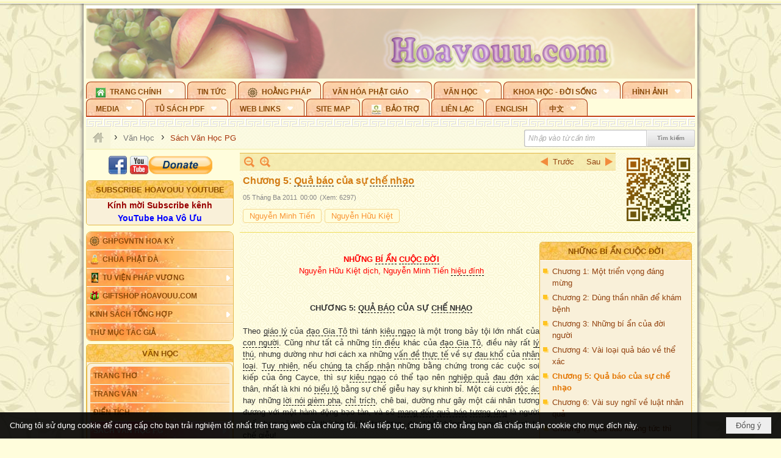

--- FILE ---
content_type: text/html; charset=utf-8
request_url: https://hoavouu.com/a9549/chuong-5-qua-bao-cua-su-che-nhao
body_size: 59864
content:
<!DOCTYPE html><html lang="vi-VN" data-culture="vi-VN" itemscope itemtype="http://schema.org/WebPage"><head><title>Chương 5: Quả báo của sự chế nhạo - Sách Văn Học PG - Hoavouu.com</title><meta http-equiv="Content-Type" content="text/html; charset=utf-8"><meta name="viewport" content="width=device-width, initial-scale=1.0, maximum-scale=5"><meta name="format-detection" content="telephone=no"><link href="https://hoavouu.com/rss/44/sach-van-hoc-pg" rel="alternate" title="Hoavouu.com - Sách Văn Học PG [RSS]" type="application/rss+xml"><meta id="mt_description" itemprop="description" content="Trải qua dòng lịch sử, nhân loại đã thực hiện được nhiều kỳ công vĩ đại, nhưng con người vẫn phải bóp trán suy nghĩ để tìm hiểu ý nghĩa và nguyên nhân của sự đau khổ..."><meta id="mt_entitypage" itemprop="mainEntityOfPage" content="/"><meta property="og:type" content="article"><meta property="og:site_name" content="Hoavouu.com"><meta property="og:url" content="https://hoavouu.com/a9549/chuong-5-qua-bao-cua-su-che-nhao"><meta itemprop="og:headline" content="Chương 5: Quả báo của sự chế nhạo"><meta itemprop="og:description" content="Trải qua dòng lịch sử, nhân loại đã thực hiện được nhiều kỳ công vĩ đại, nhưng con người vẫn phải bóp trán suy nghĩ để tìm hiểu ý nghĩa và nguyên nhân của sự đau khổ..."><meta property="og:image" content="https://hoavouu.com/images/file/5X9zZGEx0QgBAHwz/nhung-bi-an-cuoc-doi-thumbnail.jpg"><meta property="og:title" content="Chương 5: Quả báo của sự chế nhạo"><meta property="og:description" content="Trải qua dòng lịch sử, nhân loại đã thực hiện được nhiều kỳ công vĩ đại, nhưng con người vẫn phải bóp trán suy nghĩ để tìm hiểu ý nghĩa và nguyên nhân của sự đau khổ..."><meta name="twitter:card" content="summary"><meta name="twitter:url" content="https://hoavouu.com/a9549/chuong-5-qua-bao-cua-su-che-nhao"><meta name="twitter:title" content="Chương 5: Quả báo của sự chế nhạo"><meta name="twitter:description" content="Trải qua dòng lịch sử, nhân loại đã thực hiện được nhiều kỳ công vĩ đại, nhưng con người vẫn phải bóp trán suy nghĩ để tìm hiểu ý nghĩa và nguyên nhân của sự đau khổ..."><meta name="twitter:image" content="https://hoavouu.com/images/file/5X9zZGEx0QgBAHwz/nhung-bi-an-cuoc-doi-thumbnail.jpg"><script type="text/javascript" src="https://vnvnspr.vnvn.net/cmd/vnvn_jobs?d=hoavouu.com"></script><meta name="author" content="Hoavouu.com"><meta name="keywords" content="Sách Văn Học Phật Giáo, Hoavouu.com."><meta name="description" content="Trải qua dòng lịch sử, nhân loại đã thực hiện được nhiều kỳ công vĩ đại, nhưng con người vẫn phải bóp trán suy nghĩ để tìm hiểu ý nghĩa và nguyên nhân của sự đau khổ..."><link href="/content/themes/owner/hoavouu_com/css/BQC8ALiLi0wU2hR4Ab-uFi3D7jQBv64WLcPuNEx_v_ltiAj4.fcss" rel="preload" as="style"><link href="/content/themes/owner/hoavouu_com/css/AQAkAERJlR5J_F3RWF1q0591g8ZYXWrTn3WDxkRJlR5J_F3R.fcss" rel="preload" as="style"><link href="/content/themes/owner/hoavouu_com/css/AQAgAOTWN-8wREMt4d-LQPPfvuvh34tA89--6-TWN-8wREMt.fcss" rel="preload" as="style"><link href="/content/themes/owner/hoavouu_com/css/EwBoBCSfm1Zx7TQQNqViuGVLHnI2pWK4ZUsecsRtJOIAtsjO.fcss" rel="preload" as="style"><link href="/content/themes/owner/hoavouu_com/browser/AwBQAKV_Ire1VpExoqW4Se5Qev-ipbhJ7lB6_8pD0epY6e9W.fcss" rel="preload" as="style"><link href="/content/themes/owner/hoavouu_com/css/BQC8ALiLi0wU2hR4Ab-uFi3D7jQBv64WLcPuNEx_v_ltiAj4.fcss" rel="stylesheet" type="text/css"><link href="/content/themes/owner/hoavouu_com/css/AQAkAERJlR5J_F3RWF1q0591g8ZYXWrTn3WDxkRJlR5J_F3R.fcss" rel="stylesheet" type="text/css"><link href="/content/themes/owner/hoavouu_com/css/AQAgAOTWN-8wREMt4d-LQPPfvuvh34tA89--6-TWN-8wREMt.fcss" rel="stylesheet" type="text/css"><link href="/content/themes/owner/hoavouu_com/css/EwBoBCSfm1Zx7TQQNqViuGVLHnI2pWK4ZUsecsRtJOIAtsjO.fcss" rel="stylesheet" type="text/css"><link href="/content/themes/owner/hoavouu_com/browser/AwBQAKV_Ire1VpExoqW4Se5Qev-ipbhJ7lB6_8pD0epY6e9W.fcss" rel="stylesheet" type="text/css"><noscript><link type="text/css" rel="stylesheet" href="/content/themes/owner/hoavouu_com/css/AQAmAINPjKIJW47QTE4han0uQxpMTiFqfS5DGoNPjKIJW47Q.fcss"></noscript><link rel="canonical" href="https://hoavouu.com/a9549/chuong-5-qua-bao-cua-su-che-nhao"><link rel="icon" sizes="192x192" href="https://hoavouu.com/images/file/I_aT7z5T0ggBAior/w200/logo-hoavouu.png"><link rel="icon" sizes="128x128" href="https://hoavouu.com/images/file/I_aT7z5T0ggBAior/w150/logo-hoavouu.png"><link rel="apple-touch-icon" href="https://hoavouu.com/images/file/I_aT7z5T0ggBAior/logo-hoavouu.png"><link rel="apple-touch-icon" sizes="76x76" href="https://hoavouu.com/images/file/I_aT7z5T0ggBAior/w100/logo-hoavouu.png"><link rel="apple-touch-icon" sizes="120x120" href="https://hoavouu.com/images/file/I_aT7z5T0ggBAior/w150/logo-hoavouu.png"><link rel="apple-touch-icon" sizes="152x152" href="https://hoavouu.com/images/file/I_aT7z5T0ggBAior/w200/logo-hoavouu.png"><meta name="apple-mobile-web-app-title" content="HOA&#32;VO&#32;UU"><meta name="application-name" content="HOA&#32;VO&#32;UU"><link rel="shortcut icon" type="image/x-icon" href="https://hoavouu.com/images/file/oju3citT0ggBAo0I/logo-hoavouu.png"><script id="script_loader_init">document.cookie='fn_screen='+window.innerWidth+'x'+window.innerHeight+'; path=/';if(!$)var _$=[],_$$=[],$=function(f){_$.push(f)},js_loader=function(f){_$$.push(f)}</script><script>(function(){var l=window.language,a={"message":"Thông báo","ok":"Đồng ý","cancel":"Hủy lệnh","close":"Đóng lại","enable_cookie":"Trình duyệt của bạn đã tắt cookie. Hãy chắc chắn rằng cookie được bật và thử lại.","":""};if(!l){l=window.language={}}for(var n in a){if(!l[n])l[n]=a[n]}})()</script><style>
body {}
body, html {height:auto}

.qd_largelist .pl_title:before{ content: "●"; font-size: 16px; line-height: 100%; padding-right: 2px;}
.qd_largelist .pl_title, .qd_largelist .pl_author {vertical-align:0;}
.qd_largelist .pl_title, .qd_largelist .pl_author { display: block; margin-right: 0px;}

.hvu_parentnews .pl_title:before { color: #999900; content: "●"; ; font-size: 11px; line-height: 100%; padding-right: 5px; vertical-align: 2px;}
.hvu_parentnews .pl_title { display: inline;}
.hvu_parentnews .pl_row_first .pl_title:before { display: none; }
.hvu_parentnews .pl_row_first .pl_brief { display: block;}
.hvu_parentnews .pl_row_first .pl_author {  display: block; margin-left: 0; margin-top: 0;}
.hvu_parentnews .pl_row_first .pl_view, .hvu_parentnews .pl_row_first .pl_date { display: inline; font-size: 10px;}
.pl_list .pl_thumbnail_border a img, .hvu_parentnews .pl_row_first .pl_thumbnail, .hvu_parentnews .pl_row_first .pl_readmore a { display: block!important;}
.hvu_parentnews .pl_thumbnail, .hvu_parentnews .pl_date, .hvu_parentnews .pl_brief, .hvu_parentnews .pl_list .pl_readmore a { display: none;}
.hvu_parentnews .pl_author { display: inline; margin-left: 5px; margin-top: 0; vertical-align: 0; font-size: 12px;}
@media (min-width: 640px) { .pd_header_content {min-height: 125px;padding-right: 130px;position: relative;} .nw_qrcode{position: absolute;right: 0;top: 0;} }

.hvu2_parentnews .nw_boxing { float: left;}
.hvu2_parentnews .nw_boxing .nw_boxing_content { display: block; float: left; width: 100%;}
.hvu2_parentnews .pl_list {  min-height: 20px; padding-left: 50%;}
.hvu2_parentnews .pl_list .pl_row_first { float: left!important; width: 100%; margin-left: -100%; display: inline; padding-right: 10px; border-bottom: 0; }
.hvu2_parentnews .pl_list .pl_row { float: right; }
.hvu2_parentnews .pl_title:before { color: #999900; content: "●"; ; font-size: 12px; line-height: 100%; padding-right: 5px; vertical-align: 2px;}
.hvu2_parentnews .pl_title { display: inline;}
.hvu2_parentnews .pl_row_first .pl_title:before { display: none; }
.hvu2_parentnews .pl_row_first .pl_brief { display: block;}
.hvu2_parentnews .pl_row_first .pl_author {  display: block; margin-left: 0; margin-top: 0;}
.hvu2_parentnews .pl_row_first .pl_view, .hvu2_parentnews .pl_row_first .pl_date { display: inline; ;margin-left: 5px; font-size: 10px;}
.pl_list .pl_thumbnail_border a img, .hvu2_parentnews .pl_row_first .pl_thumbnail, .hvu2_parentnews .pl_row_first .pl_readmore a { display: block!important;}
.hvu2_parentnews .pl_thumbnail, .hvu2_parentnews2 .pl_date, .hvu2_parentnews .pl_brief, .hvu2_parentnews .pl_list .pl_readmore a { display: none;}
.hvu2_parentnews .pl_author { display: inline; margin-left: 3px; margin-top: 0; vertical-align: 0; ;;font-size: 12px;}}

.baimoinhat .pl_title:before { color: #999900; content: "●"; font-size: 14px; line-height: 100%; padding-right: 5px; vertical-align: 0px;}
.baimoinhat .pl_title, .baimoinhat .pl_author {vertical-align:0;}
.baimoinhat .pl_title, .baimoinhat .pl_author { display: block; margin-right: 0px;}
.baimoinhat .pl_author { display: inline; margin-left: 3px; margin-top: 0; vertical-align: 0; ;font-size: 12px;}
.baimoinhat .pl_view, .baimoinhat .pl_row_first .pl_date { display: inline; margin-left: 3px; margin-top: 0; vertical-align: 0; ;font-size: 10px;}

.amnhac .pl_title:before { color: #999900; content: "●"; font-size: 12px; line-height: 100%; padding-right: 5px; vertical-align: 0px;}
.amnhac .pl_view, .amnhac .pl_row_first .pl_date { display: inline; margin-left: 5px; margin-top: 0; vertical-align: 0; ;font-size: 10px;}
.nw_menu_horizontal .ulMenu .ulMenu .liMenu.liMenuHasIcon > .aMenu { padding-left: 25px !important;}
.nw_menu_vertical .liMenu .aMenu { background-position: right 0!important; padding: 4px 0 4px 5px!important;}
	.visible-mobile{display:none !important}
	.visible-tablet{display:none !important}
	.visible-classic{display:none !important}
</style><style>.nw_pagepost_hascontent_visible{display:block}.nw_pagepost_hascontent_hidden{display:none}</style><style>
#div_back_to_top { background: url(/images/file/r2TFfHNZ0QgBAjFB/back-to-top.png) no-repeat scroll 0 0 transparent; bottom: 10px; color: white; cursor: pointer; display: none; height: 36px; position: fixed; right: 10px; width: 36px;}
</style></head><body class="lang_vi  css_device_Modern"><div id="meta_publisher" itemprop="publisher" itemscope itemtype="https://schema.org/Organization"><div itemprop="logo" itemscope itemtype="https://schema.org/ImageObject"><meta itemprop="url" content="https://hoavouu.com/images/file/uyF5eyNT0ggBAhFe/hoavouu-com.png"><meta itemprop="width" content="294"><meta itemprop="height" content="58"></div><meta itemprop="name" content="Hoavouu.com"><meta itemprop="url" content="https://hoavouu.com/"></div><div class="bg_body_head"><div></div></div><div class="bg_body"><div id="nw_root" class="nw_root"><div class="nw_lym_area nw_lym_container"><div class="nw_lym_row" data-name="Row" id="nwwg_1122" data-wid="1122"><div class="nw_lym_content"><div class="nw_widget" style="margin-bottom:&#32;5px;" data-name="Banner" id="nwwg_1154" data-wid="1154"><div class="nw_boxing_padding nw_adspot nw_slide_adspotgroup" id="adspotgroup_id__1154" data-effect="fade,sliceDownRight,sliceDownLeft,sliceUpRight,sliceUpLeft,sliceDownCenter,sliceUpDownCenter,sliceUpDownRight,sliceUpDownLeft,slideInLeft,slideInRight,slideFade,sliceGlass,hozSliceRightDown,hozSliceLeftDown,hozFold,hozSliceRightLeft,boxRandomOpacity,boxRain,boxRainReverse,boxRainGrow,boxRainGrowReverse,expandBlocks,expandBlocksRandom,fold,spiralIn,spiralOut,dropBlocks,dropBlocksTop,dropBlocksRandom,blocksSpread,blocksGlass,fadeFour,cubeHide,squaresIn,squaresOut,tiles3D,blinds3D" data-time="10000" data-duration="2000" data-hover="1" data-nextbackbtn="1" style="width:998px;height:120px" data-width="998" data-height="120"><div id="adspot_id__2" class="advcurrent" data-content="&lt;div class=&quot;nw_async noscript&quot; data-type=&quot;adspot&quot; data-src=&quot;/banner/2/637133526662676093/635230020230823001&quot;&gt;&lt;noscript&gt;&lt;iframe title=&quot;adv&quot; class=&quot;adspot_iframe&quot; src=&quot;/banner/2/637133526662676093/635230020230823001&quot; style=&quot;border:0&quot;&gt;&lt;/iframe&gt;&lt;/noscript&gt;&lt;/div&gt;"><div><noscript><iframe title="adv" class="adspot_iframe" src="/banner/2/637133526662676093/635230020230823001" style="border:0"></iframe></noscript></div><div class="clear"></div></div><div id="adspot_id__3" style="display:none" data-content="&lt;div class=&quot;nw_async noscript&quot; data-type=&quot;adspot&quot; data-src=&quot;/banner/3/636434510418551306/635230020230823001&quot;&gt;&lt;noscript&gt;&lt;iframe title=&quot;adv&quot; class=&quot;adspot_iframe&quot; src=&quot;/banner/3/636434510418551306/635230020230823001&quot; style=&quot;border:0&quot;&gt;&lt;/iframe&gt;&lt;/noscript&gt;&lt;/div&gt;"><div></div><div class="clear"></div></div></div></div><div class="nw_widget" data-name="Topmenu" id="nwwg_2268" data-wid="2268"><div class="nw_menu_horizontal nw_menu_popup"><div class="nw_boxing_padding nw_menu_container nw_menu_root"><ul class="ulMenu ulMenu_0"><li class="liMenu liMenuFirst liMenuHasChild liMenuHasIcon"><a tabindex="0" class="aMenu" href="/" title="Trang Chính" role="button" aria-expanded="false" id="3Kj6hjMziMV2"><span class="nw_menu_btn"></span><span class="nw_menu_icon" style="background-image:url(/images/file/xVCS8H5x0QgBAZtO/w16/green-house.gif);width:16px;height:16px"></span><span class="nw_menu_text">Trang Chính</span></a><ul class="ulMenu ulMenu_1" aria-hidden="true" aria-labelledby="3Kj6hjMziMV2"><li class="liMenu liMenuFirst liMenuHasIcon"><a tabindex="-1" class="aMenu" href="/p39284/giao-hoi-pgvntn-hoa-ky" title="GHPGVNTN Hoa Kỳ"><span class="nw_menu_icon" style="background-image:url(/images/file/frOIYWBY0QgBAkgZ/w16/logo-ghpgvntn-hoa-ky.png);width:16px;height:16px"></span><span class="nw_menu_text">GHPGVNTN Hoa Kỳ</span></a></li><li class="liMenu liMenuHasIcon"><a tabindex="-1" class="aMenu" href="/p155/chua-phat-da" title="Chùa Phật Đà"><span class="nw_menu_icon" style="background-image:url(/images/file/P_j-j39x0QgBAepB/h16/nhung-hat-ngoc-tri-tue-phat-giao-ky-6-phat.gif);width:16px;height:16px"></span><span class="nw_menu_text">Chùa Phật Đà</span></a></li><li class="liMenu liMenuHasChild liMenuHasIcon"><a tabindex="-1" class="aMenu" href="/p156/tu-vien-phap-vuong" title="Tu Viện Pháp Vương" role="button" aria-expanded="false" id="PulQl4Ja6I77"><span class="nw_menu_btn"></span><span class="nw_menu_icon" style="background-image:url(/images/file/iOu0Lmcx0QgBADMP/h16/phat-thich-ca-7.jpg);width:16px;height:16px"></span><span class="nw_menu_text">Tu Viện Pháp Vương</span></a><ul class="ulMenu ulMenu_2" aria-hidden="true" aria-labelledby="PulQl4Ja6I77"><li class="liMenu liMenuFirst liMenuHasIcon"><a tabindex="-1" class="aMenu" href="/p157/mo-hinh-chanh-dien" title="Mô Hình Chánh Điện"><span class="nw_menu_icon" style="background-image:url(/images/file/UzcZIIBx0QgBAcde/h16/thich-ca-thien-dinh-ban-gia.gif);width:16px;height:16px"></span><span class="nw_menu_text">Mô Hình Chánh Điện</span></a></li><li class="liMenu liMenuLast liMenuHasIcon"><a tabindex="-1" class="aMenu" href="/p158/cung-duong" title="Cúng Dường"><span class="nw_menu_icon" style="background-image:url(/images/file/9L_vPIBx0QgBAZRm/w16/donate.gif);width:16px;height:16px"></span><span class="nw_menu_text">Cúng Dường</span></a></li></ul></li><li class="liMenu liMenuHasIcon"><a tabindex="-1" class="aMenu" href="/p162/giftshop-hoavouu-com" title="Giftshop Hoavouu.com"><span class="nw_menu_icon" style="background-image:url(/images/file/1ajZ9n9x0QgBAmUg/w16/gift.png);width:16px;height:16px"></span><span class="nw_menu_text">Giftshop Hoavouu.com</span></a></li><li class="liMenu liMenuHasChild"><a tabindex="-1" class="aMenu" href="/p26238/kinh-sach-tong-hop" title="Kinh Sách Tổng Hợp" role="button" aria-expanded="false" id="tPlM2ELdY937"><span class="nw_menu_btn"></span><span class="nw_menu_text">Kinh Sách Tổng Hợp</span></a><ul class="ulMenu ulMenu_2" aria-hidden="true" aria-labelledby="tPlM2ELdY937"><li class="liMenu liMenuFirst liMenuHasChild"><a tabindex="-1" class="aMenu" href="#" title="Kinh" role="button" aria-expanded="false" id="KsmMOjYHuiQr"><span class="nw_menu_btn"></span><span class="nw_menu_text">Kinh</span></a><ul class="ulMenu ulMenu_3" aria-hidden="true" aria-labelledby="KsmMOjYHuiQr"><li class="liMenu liMenuFirst"><a tabindex="-1" class="aMenu" href="/p39049/kinh-pali" title="Kinh Pali"><span class="nw_menu_text">Kinh Pali</span></a></li><li class="liMenu"><a tabindex="-1" class="aMenu" href="/p39050/kinh-sanskrit-han-tang" title="Kinh Sanskrit/Hán Tạng"><span class="nw_menu_text">Kinh Sanskrit/Hán Tạng</span></a></li><li class="liMenu liMenuLast"><a tabindex="-1" class="aMenu" href="/p39051/giang-giai-kinh" title="Giảng Giải Kinh"><span class="nw_menu_text">Giảng Giải Kinh</span></a></li></ul></li><li class="liMenu"><a tabindex="-1" class="aMenu" href="/p39052/luat" title="Luật"><span class="nw_menu_text">Luật</span></a></li><li class="liMenu liMenuHasChild"><a tabindex="-1" class="aMenu" href="/p39053/luan" title="Luận" role="button" aria-expanded="false" id="xtUc3GHTEoba"><span class="nw_menu_btn"></span><span class="nw_menu_text">Luận</span></a><ul class="ulMenu ulMenu_3" aria-hidden="true" aria-labelledby="xtUc3GHTEoba"><li class="liMenu liMenuFirst"><a tabindex="-1" class="aMenu" href="/p39054/phap-luan" title="Pháp Luận"><span class="nw_menu_text">Pháp Luận</span></a></li><li class="liMenu"><a tabindex="-1" class="aMenu" href="/p39055/phat-hoc" title="Phật Học"><span class="nw_menu_text">Phật Học</span></a></li><li class="liMenu"><a tabindex="-1" class="aMenu" href="/p39056/phat-hoc-co-ban" title="Phật Học Cơ Bản"><span class="nw_menu_text">Phật Học Cơ Bản</span></a></li><li class="liMenu"><a tabindex="-1" class="aMenu" href="/p39058/duy-thuc-hoc" title="Duy Thức Học"><span class="nw_menu_text">Duy Thức Học</span></a></li><li class="liMenu"><a tabindex="-1" class="aMenu" href="/p39059/tanh-khong" title="Tánh Không"><span class="nw_menu_text">Tánh Không</span></a></li><li class="liMenu liMenuLast"><a tabindex="-1" class="aMenu" href="/p39060/phat-hoc-ung-dung" title="Phật Học Ứng Dụng"><span class="nw_menu_text">Phật Học Ứng Dụng</span></a></li></ul></li><li class="liMenu"><a tabindex="-1" class="aMenu" href="/p39061/tinh-do" title="Tịnh Độ"><span class="nw_menu_text">Tịnh Độ</span></a></li><li class="liMenu liMenuHasChild"><a tabindex="-1" class="aMenu" href="#" title="Thiền" role="button" aria-expanded="false" id="QlOMWvTLmHxG"><span class="nw_menu_btn"></span><span class="nw_menu_text">Thiền</span></a><ul class="ulMenu ulMenu_3" aria-hidden="true" aria-labelledby="QlOMWvTLmHxG"><li class="liMenu liMenuFirst"><a tabindex="-1" class="aMenu" href="/p39063/thien-dai-thua" title="Thiền Đại Thừa"><span class="nw_menu_text">Thiền Đại Thừa</span></a></li><li class="liMenu"><a tabindex="-1" class="aMenu" href="/p39064/thien-nguyen-thuy" title="Thiền Nguyên Thủy"><span class="nw_menu_text">Thiền Nguyên Thủy</span></a></li><li class="liMenu"><a tabindex="-1" class="aMenu" href="/p39065/thien-to-su" title="Thiền Tổ Sư"><span class="nw_menu_text">Thiền Tổ Sư</span></a></li><li class="liMenu liMenuLast"><a tabindex="-1" class="aMenu" href="/p39066/thien-va-tho" title="Thiền và Thở"><span class="nw_menu_text">Thiền và Thở</span></a></li></ul></li><li class="liMenu liMenuLast"><a tabindex="-1" class="aMenu" href="/p39068/kim-cang-thua" title="Kim Cang Thừa"><span class="nw_menu_text">Kim Cang Thừa</span></a></li></ul></li><li class="liMenu liMenuLast"><a tabindex="-1" class="aMenu" href="/p115/thu-muc-tac-gia" title="Thư Mục Tác Giả"><span class="nw_menu_text">Thư Mục Tác Giả</span></a></li></ul></li><li class="liMenu"><a tabindex="0" class="aMenu" href="/p14/tin-tuc" title="Tin Tức"><span class="nw_menu_text">Tin Tức</span></a></li><li class="liMenu liMenuHasIcon"><a tabindex="0" class="aMenu" href="/p108/hoang-phap" title="Hoằng Pháp"><span class="nw_menu_icon" style="background-image:url(/images/file/frOIYWBY0QgBAkgZ/w16/logo-ghpgvntn-hoa-ky.png);width:16px;height:16px"></span><span class="nw_menu_text">Hoằng Pháp</span></a></li><li class="liMenu liMenuHasChild"><a tabindex="0" class="aMenu" href="/p15/van-hoa-phat-giao" title="Văn hóa Phật giáo" role="button" aria-expanded="false" id="HovJtjYzA4Mm"><span class="nw_menu_btn"></span><span class="nw_menu_text">Văn hóa Phật giáo</span></a><ul class="ulMenu ulMenu_1" aria-hidden="true" aria-labelledby="HovJtjYzA4Mm"><li class="liMenu liMenuFirst liMenuHasChild"><a tabindex="-1" class="aMenu" href="/p16/tam-tang-kinh-dien" title="Tam Tạng Kinh Điển" role="button" aria-expanded="false" id="Abc9xrldYZo7"><span class="nw_menu_btn"></span><span class="nw_menu_text">Tam Tạng Kinh Điển</span></a><ul class="ulMenu ulMenu_2" aria-hidden="true" aria-labelledby="Abc9xrldYZo7"><li class="liMenu liMenuFirst"><a tabindex="-1" class="aMenu" href="/p17/kinh" title="Kinh"><span class="nw_menu_text">Kinh</span></a></li><li class="liMenu"><a tabindex="-1" class="aMenu" href="/p18/luat" title="Luật"><span class="nw_menu_text">Luật</span></a></li><li class="liMenu"><a tabindex="-1" class="aMenu" href="/p19/luan" title="Luận"><span class="nw_menu_text">Luận</span></a></li><li class="liMenu"><a tabindex="-1" class="aMenu" href="http://hoavouu.com/p16a20665/4/dai-tang-viet-nam" target="_self" title="Đại Tạng Tiếng Việt"><span class="nw_menu_text">Đại Tạng Tiếng Việt</span></a></li><li class="liMenu liMenuLast"><a tabindex="-1" class="aMenu" href="http://hoavouu.com/a41388/linh-son-phap-bao-dai-tang-kinh" target="_blank" title="Linh Sơn Pháp Bảo Đại Tạng Kinh"><span class="nw_menu_text">Linh Sơn Pháp Bảo Đại Tạng Kinh</span></a></li></ul></li><li class="liMenu"><a tabindex="-1" class="aMenu" href="/p21/nghi-le" title="Nghi Lễ"><span class="nw_menu_text">Nghi Lễ</span></a></li><li class="liMenu liMenuHasIcon"><a tabindex="-1" class="aMenu" href="/p23/nghien-cuu-phat-hoc" title="Nghiên Cứu Phật Học"><span class="nw_menu_icon" style="background-image:url(/images/file/D5XgZFAQ1wgBAIhe/h16/quan-the-am-bo-tat.jpg);width:16px;height:16px"></span><span class="nw_menu_text">Nghiên Cứu Phật Học</span></a></li><li class="liMenu liMenuHasChild"><a tabindex="-1" class="aMenu" href="/p24/chuyen-de" title="Chuyên Đề" role="button" aria-expanded="false" id="CyIUJogyYUed"><span class="nw_menu_btn"></span><span class="nw_menu_text">Chuyên Đề</span></a><ul class="ulMenu ulMenu_2" aria-hidden="true" aria-labelledby="CyIUJogyYUed"><li class="liMenu liMenuFirst"><a tabindex="-1" class="aMenu" href="/p25/tinh-do" title="Tịnh Độ"><span class="nw_menu_text">Tịnh Độ</span></a></li><li class="liMenu"><a tabindex="-1" class="aMenu" href="/p26/thien" title="Thiền Tông"><span class="nw_menu_text">Thiền Tông</span></a></li><li class="liMenu"><a tabindex="-1" class="aMenu" href="/p27/kim-cuong-thua" title="Kim Cương Thừa"><span class="nw_menu_text">Kim Cương Thừa</span></a></li><li class="liMenu"><a tabindex="-1" class="aMenu" href="/p28/xuan" title="Xuân"><span class="nw_menu_text">Xuân</span></a></li><li class="liMenu"><a tabindex="-1" class="aMenu" href="/p29/phat-dan" title="Phật Đản"><span class="nw_menu_text">Phật Đản</span></a></li><li class="liMenu"><a tabindex="-1" class="aMenu" href="/p30/thanh-dao" title="Thành Đạo"><span class="nw_menu_text">Thành Đạo</span></a></li><li class="liMenu"><a tabindex="-1" class="aMenu" href="/p31/vu-lan" title="Vu Lan"><span class="nw_menu_text">Vu Lan</span></a></li><li class="liMenu"><a tabindex="-1" class="aMenu" href="/p32/an-cu-kiet-ha" title="An Cư Kiết Hạ"><span class="nw_menu_text">An Cư Kiết Hạ</span></a></li><li class="liMenu"><a tabindex="-1" class="aMenu" href="/p33/phat-ngoc" title="Phật Ngọc"><span class="nw_menu_text">Phật Ngọc</span></a></li><li class="liMenu"><a tabindex="-1" class="aMenu" href="/p39211/tham-luan-tieu-luan" title="Tham Luận/Tiểu Luận"><span class="nw_menu_text">Tham Luận/Tiểu Luận</span></a></li><li class="liMenu liMenuLast"><a tabindex="-1" class="aMenu" href="/p39477/phan-uu" title="Phân Ưu"><span class="nw_menu_text">Phân Ưu</span></a></li></ul></li><li class="liMenu"><a tabindex="-1" class="aMenu" href="http://hoavouu.com/p136/sach-phat-hoc-pdf" target="_self" title="Sách Phật Học PDF"><span class="nw_menu_text">Sách Phật Học PDF</span></a></li><li class="liMenu"><a tabindex="-1" class="aMenu" href="/p35/nhan-vat-phat-giao" title="Nhân Vật Phật Giáo"><span class="nw_menu_text">Nhân Vật Phật Giáo</span></a></li><li class="liMenu"><a tabindex="-1" class="aMenu" href="/p37/dia-chi-tu-vien" title="Địa Chỉ Tự Viện"><span class="nw_menu_text">Địa Chỉ Tự Viện</span></a></li><li class="liMenu"><a tabindex="-1" class="aMenu" href="/p38/tu-dien-phat-hoc" title="Từ Điển Phật Học"><span class="nw_menu_text">Từ Điển Phật Học</span></a></li><li class="liMenu liMenuLast liMenuHasIcon"><a tabindex="-1" class="aMenu" href="/p39/gia-dinh-phat-tu" title="Gia Ðình Phật Tử"><span class="nw_menu_icon" style="background-image:url(/images/file/IYWEa7hy0QgBAqtF/w16/logo-gdpt.png);width:16px;height:16px"></span><span class="nw_menu_text">Gia Ðình Phật Tử</span></a></li></ul></li><li class="liMenu liMenuHasChild liMenuHasActive liMenuHold"><a tabindex="0" class="aMenu" href="/p40/van-hoc" title="Văn Học" role="button" aria-expanded="false" id="UKFizuOBpUO8"><span class="nw_menu_btn"></span><span class="nw_menu_text">Văn Học</span></a><ul class="ulMenu ulMenu_1 ulMenuHasActive" aria-hidden="true" aria-labelledby="UKFizuOBpUO8"><li class="liMenu liMenuFirst"><a tabindex="-1" class="aMenu" href="/p41/trang-tho" title="Trang Thơ"><span class="nw_menu_text">Trang Thơ</span></a></li><li class="liMenu"><a tabindex="-1" class="aMenu" href="/p42/trang-van" title="Trang Văn"><span class="nw_menu_text">Trang Văn</span></a></li><li class="liMenu"><a tabindex="-1" class="aMenu" href="/p43/dien-tich" title="Điển Tích"><span class="nw_menu_text">Điển Tích</span></a></li><li class="liMenu liMenuHasChild liMenuActive"><a tabindex="-1" class="aMenu" href="/p44/sach-van-hoc-pg" title="Sách Văn Học PG" role="button" aria-expanded="false" id="9PBErSQdLhse"><span class="nw_menu_btn"></span><span class="nw_menu_text">Sách Văn Học PG</span></a><ul class="ulMenu ulMenu_2" aria-hidden="true" aria-labelledby="9PBErSQdLhse"><li class="liMenu liMenuFirst"><a tabindex="-1" class="aMenu" href="/p45/lich-su" title="Lịch Sử"><span class="nw_menu_text">Lịch Sử</span></a></li><li class="liMenu"><a tabindex="-1" class="aMenu" href="/p46/hanh-huong" title="Hành Hương"><span class="nw_menu_text">Hành Hương</span></a></li><li class="liMenu liMenuLast"><a tabindex="-1" class="aMenu" href="/p47/loi-ve-sen-no" title="Lối Về Sen Nở"><span class="nw_menu_text">Lối Về Sen Nở</span></a></li></ul></li><li class="liMenu"><a tabindex="-1" class="aMenu" href="/p40767/bao-chi-dac-san-ky-yeu" title="Báo Chí, Đặc San, Kỷ Yếu"><span class="nw_menu_text">Báo Chí, Đặc San, Kỷ Yếu</span></a></li><li class="liMenu liMenuLast"><a tabindex="-1" class="aMenu" href="/p137/" target="_self" title="Sách Văn Học PDF"><span class="nw_menu_text">Sách Văn Học PDF</span></a></li></ul></li><li class="liMenu liMenuHasChild"><a tabindex="0" class="aMenu" href="/p111/khoa-hoc-doi-song" title="Khoa Học - Đời Sống" role="button" aria-expanded="false" id="lxr9POxybTDF"><span class="nw_menu_btn"></span><span class="nw_menu_text">Khoa Học - Đời Sống</span></a><ul class="ulMenu ulMenu_1" aria-hidden="true" aria-labelledby="lxr9POxybTDF"><li class="liMenu liMenuFirst liMenuLast"><a tabindex="-1" class="aMenu" href="/p42397/mon-an-chay" title="Món ăn chay"><span class="nw_menu_text">Món ăn chay</span></a></li></ul></li><li class="liMenu liMenuHasChild"><a tabindex="0" class="aMenu" href="/p50/slide-show" title="Hình Ảnh" role="button" aria-expanded="false" id="TmslAo6VKR5A"><span class="nw_menu_btn"></span><span class="nw_menu_text">Hình Ảnh</span></a><ul class="ulMenu ulMenu_1" aria-hidden="true" aria-labelledby="TmslAo6VKR5A"><li class="liMenu liMenuFirst"><a tabindex="-1" class="aMenu" href="/p26216/phat-su-khap-noi" title="Phật Sự Khắp Nơi"><span class="nw_menu_text">Phật Sự Khắp Nơi</span></a></li><li class="liMenu"><a tabindex="-1" class="aMenu" href="/p26214/phat-bo-tat" title="Phật Bồ Tát"><span class="nw_menu_text">Phật Bồ Tát</span></a></li><li class="liMenu"><a tabindex="-1" class="aMenu" href="/p36/danh-lam-thang-canh" title="Danh Lam Thắng Cảnh"><span class="nw_menu_text">Danh Lam Thắng Cảnh</span></a></li><li class="liMenu"><a tabindex="-1" class="aMenu" href="/p26215/hoa-co-quanh-ta" title="Thế Giới Muôn Màu"><span class="nw_menu_text">Thế Giới Muôn Màu</span></a></li><li class="liMenu liMenuLast liMenuHasChild"><a tabindex="-1" class="aMenu" href="/p26217/thu-phap" title="Thư Pháp" role="button" aria-expanded="false" id="WfbBxdRMEUHk"><span class="nw_menu_btn"></span><span class="nw_menu_text">Thư Pháp</span></a><ul class="ulMenu ulMenu_2" aria-hidden="true" aria-labelledby="WfbBxdRMEUHk"><li class="liMenu liMenuFirst liMenuLast"><a tabindex="-1" class="aMenu" href="/p40919/thu-phap-thich-hanh-tue" title="Thư Pháp Thích Hạnh Tuệ"><span class="nw_menu_text">Thư Pháp Thích Hạnh Tuệ</span></a></li></ul></li></ul></li><li class="liMenu liMenuHasChild"><a tabindex="0" class="aMenu" href="/p52/media" title="Media" role="button" aria-expanded="false" id="99IADR6rPmQx"><span class="nw_menu_btn"></span><span class="nw_menu_text">Media</span></a><ul class="ulMenu ulMenu_1" aria-hidden="true" aria-labelledby="99IADR6rPmQx"><li class="liMenu liMenuFirst liMenuHasChild"><a tabindex="-1" class="aMenu" href="/p53/nghe-tung-kinh" title="Nghe Tụng Kinh" role="button" aria-expanded="false" id="wjnQeLjaFFhB"><span class="nw_menu_btn"></span><span class="nw_menu_text">Nghe Tụng Kinh</span></a><ul class="ulMenu ulMenu_2" aria-hidden="true" aria-labelledby="wjnQeLjaFFhB"><li class="liMenu liMenuFirst"><a tabindex="-1" class="aMenu" href="/p55/tt-thich-hue-duyen" title="TT Thích Huệ Duyên"><span class="nw_menu_text">TT Thích Huệ Duyên</span></a></li><li class="liMenu"><a tabindex="-1" class="aMenu" href="/p56/tt-thich-tri-thoat" title="TT Thích Trí Thoát"><span class="nw_menu_text">TT Thích Trí Thoát</span></a></li><li class="liMenu"><a tabindex="-1" class="aMenu" href="/p57/tt-thich-nguyen-tang" title="TT Thích Nguyên Tạng"><span class="nw_menu_text">TT Thích Nguyên Tạng</span></a></li><li class="liMenu"><a tabindex="-1" class="aMenu" href="/p58/dd-thich-chieu-tuc" title="ĐĐ Thích Chiếu Túc"><span class="nw_menu_text">ĐĐ Thích Chiếu Túc</span></a></li><li class="liMenu"><a tabindex="-1" class="aMenu" href="/p59/dd-thich-chieu-niem" title="ĐĐ Thích Chiếu Niệm"><span class="nw_menu_text">ĐĐ Thích Chiếu Niệm</span></a></li><li class="liMenu"><a tabindex="-1" class="aMenu" href="/p60/dd-thich-hanh-tue" title="ĐĐ Thích Hạnh Tuệ"><span class="nw_menu_text">ĐĐ Thích Hạnh Tuệ</span></a></li><li class="liMenu"><a tabindex="-1" class="aMenu" href="/p61/giong-tung-khac" title="Giọng Tụng Khác"><span class="nw_menu_text">Giọng Tụng Khác</span></a></li><li class="liMenu liMenuLast"><a tabindex="-1" class="aMenu" href="/p62/hanh-tri-mat-tong" title="Hành Trì Mật Tông"><span class="nw_menu_text">Hành Trì Mật Tông</span></a></li></ul></li><li class="liMenu liMenuHasChild"><a tabindex="-1" class="aMenu" href="/p63/nghe-thuyet-phap" title="Nghe Thuyết Pháp" role="button" aria-expanded="false" id="7cBVuWZJLnb0"><span class="nw_menu_btn"></span><span class="nw_menu_text">Nghe Thuyết Pháp</span></a><ul class="ulMenu ulMenu_2" aria-hidden="true" aria-labelledby="7cBVuWZJLnb0"><li class="liMenu liMenuFirst"><a tabindex="-1" class="aMenu" href="/p65/ht-thich-thanh-tu" title="HT Thích Thanh Từ"><span class="nw_menu_text">HT Thích Thanh Từ</span></a></li><li class="liMenu"><a tabindex="-1" class="aMenu" href="/p66/ht-thich-huyen-vi" title="HT Thích Huyền Vi"><span class="nw_menu_text">HT Thích Huyền Vi</span></a></li><li class="liMenu"><a tabindex="-1" class="aMenu" href="/p67/ht-thich-nhat-hanh" title="HT Thích Nhất Hạnh"><span class="nw_menu_text">HT Thích Nhất Hạnh</span></a></li><li class="liMenu"><a tabindex="-1" class="aMenu" href="/p68/ht-thich-tam-thanh" title="HT Thích Tâm Thanh"><span class="nw_menu_text">HT Thích Tâm Thanh</span></a></li><li class="liMenu"><a tabindex="-1" class="aMenu" href="/p47281/ht-thich-tue-sy" title="HT Thích Tuệ Sỹ"><span class="nw_menu_text">HT Thích Tuệ Sỹ</span></a></li><li class="liMenu"><a tabindex="-1" class="aMenu" href="/p69/ht-thich-thai-sieu" title="HT Thích Thái Siêu"><span class="nw_menu_text">HT Thích Thái Siêu</span></a></li><li class="liMenu"><a tabindex="-1" class="aMenu" href="/p70/ht-thich-nhu-dien" title="HT Thích Như Điển"><span class="nw_menu_text">HT Thích Như Điển</span></a></li><li class="liMenu"><a tabindex="-1" class="aMenu" href="/p71/ht-thich-nhat-chan" title="HT Thích Nhất Chân"><span class="nw_menu_text">HT Thích Nhất Chân</span></a></li><li class="liMenu"><a tabindex="-1" class="aMenu" href="/p72/ht-thich-nguyen-hanh" title="HT Thích Nguyên Hạnh"><span class="nw_menu_text">HT Thích Nguyên Hạnh</span></a></li><li class="liMenu"><a tabindex="-1" class="aMenu" href="/p73/ht-thich-nguyen-sieu" title="HT Thích Nguyên Siêu"><span class="nw_menu_text">HT Thích Nguyên Siêu</span></a></li><li class="liMenu"><a tabindex="-1" class="aMenu" href="/p74/ht-thich-phuoc-tinh" title="HT Thích Phước Tịnh"><span class="nw_menu_text">HT Thích Phước Tịnh</span></a></li><li class="liMenu"><a tabindex="-1" class="aMenu" href="/p75/ht-thich-thien-hue" title="HT Thích Thiện Huệ"><span class="nw_menu_text">HT Thích Thiện Huệ</span></a></li><li class="liMenu"><a tabindex="-1" class="aMenu" href="/p77/tt-thich-nguyen-tang" title="TT Thích Nguyên Tạng"><span class="nw_menu_text">TT Thích Nguyên Tạng</span></a></li><li class="liMenu"><a tabindex="-1" class="aMenu" href="/p78/tt-thich-thong-triet" title="TT Thích Thông Triết"><span class="nw_menu_text">TT Thích Thông Triết</span></a></li><li class="liMenu"><a tabindex="-1" class="aMenu" href="/p81/dd-thich-phap-hoa" title="ĐĐ Thích Pháp Hòa"><span class="nw_menu_text">ĐĐ Thích Pháp Hòa</span></a></li><li class="liMenu liMenuHasIcon"><a tabindex="-1" class="aMenu" href="/p82/dd-thich-hanh-tue" title="ĐĐ Thích Hạnh Tuệ"><span class="nw_menu_icon" style="background-image:url(/images/file/d_-y68aJ0wgBAOow/h16/hanhtue.jpg);width:16px;height:16px"></span><span class="nw_menu_text">ĐĐ Thích Hạnh Tuệ</span></a></li><li class="liMenu"><a tabindex="-1" class="aMenu" href="/p83/giang-su-khac" title="Giảng Sư Khác"><span class="nw_menu_text">Giảng Sư Khác</span></a></li><li class="liMenu liMenuLast"><a tabindex="-1" class="aMenu" href="/p84/lectures-in-english" title="Lectures in English"><span class="nw_menu_text">Lectures in English</span></a></li></ul></li><li class="liMenu"><a tabindex="-1" class="aMenu" href="/p48122/lop-hoc-thien-nhi" title="Lớp Học Thiền Nhi"><span class="nw_menu_text">Lớp Học Thiền Nhi</span></a></li><li class="liMenu liMenuHasChild"><a tabindex="-1" class="aMenu" href="/p85/sach-noi" title="Sách Nói" role="button" aria-expanded="false" id="e6Nj5z3sS4JL"><span class="nw_menu_btn"></span><span class="nw_menu_text">Sách Nói</span></a><ul class="ulMenu ulMenu_2" aria-hidden="true" aria-labelledby="e6Nj5z3sS4JL"><li class="liMenu liMenuFirst"><a tabindex="-1" class="aMenu" href="/p86/kinh" title="Kinh"><span class="nw_menu_text">Kinh</span></a></li><li class="liMenu"><a tabindex="-1" class="aMenu" href="/p87/luat" title="Luật"><span class="nw_menu_text">Luật</span></a></li><li class="liMenu"><a tabindex="-1" class="aMenu" href="/p88/luan" title="Luận"><span class="nw_menu_text">Luận</span></a></li><li class="liMenu liMenuLast"><a tabindex="-1" class="aMenu" href="/p89/sach-van-hoc-pg" title="Sách Văn Học PG"><span class="nw_menu_text">Sách Văn Học PG</span></a></li></ul></li><li class="liMenu"><a tabindex="-1" class="aMenu" href="/p90/truyen-doc" title="Truyện Đọc"><span class="nw_menu_text">Truyện Đọc</span></a></li><li class="liMenu liMenuHasChild"><a tabindex="-1" class="aMenu" href="/p91/am-nhac" title="Âm nhạc" role="button" aria-expanded="false" id="Zz3ozHuJ4EwP"><span class="nw_menu_btn"></span><span class="nw_menu_text">Âm nhạc</span></a><ul class="ulMenu ulMenu_2" aria-hidden="true" aria-labelledby="Zz3ozHuJ4EwP"><li class="liMenu liMenuFirst"><a tabindex="-1" class="aMenu" href="/p92/nhac-than-chu" title="Nhạc Thần Chú"><span class="nw_menu_text">Nhạc Thần Chú</span></a></li><li class="liMenu"><a tabindex="-1" class="aMenu" href="/p93/nhac-phat-giao" title="Nhạc Phật Giáo"><span class="nw_menu_text">Nhạc Phật Giáo</span></a></li><li class="liMenu"><a tabindex="-1" class="aMenu" href="/p94/nhac-pg-album" title="Nhạc PG Album"><span class="nw_menu_text">Nhạc PG Album</span></a></li><li class="liMenu"><a tabindex="-1" class="aMenu" href="/p95/an-cha-nghia-me" title="Ân Cha Nghĩa Mẹ"><span class="nw_menu_text">Ân Cha Nghĩa Mẹ</span></a></li><li class="liMenu"><a tabindex="-1" class="aMenu" href="/p96/que-huong" title="Quê Hương"><span class="nw_menu_text">Quê Hương</span></a></li><li class="liMenu"><a tabindex="-1" class="aMenu" href="/p97/tru-tinh" title="Trữ Tình"><span class="nw_menu_text">Trữ Tình</span></a></li><li class="liMenu"><a tabindex="-1" class="aMenu" href="/p98/nhac-xuan" title="Nhạc Xuân"><span class="nw_menu_text">Nhạc Xuân</span></a></li><li class="liMenu"><a tabindex="-1" class="aMenu" href="/p99/ngam-tho" title="Ngâm Thơ"><span class="nw_menu_text">Ngâm Thơ</span></a></li><li class="liMenu"><a tabindex="-1" class="aMenu" href="/p100/co-nhac" title="Cổ Nhạc"><span class="nw_menu_text">Cổ Nhạc</span></a></li><li class="liMenu"><a tabindex="-1" class="aMenu" href="/p101/hoa-tau" title="Hòa Tấu"><span class="nw_menu_text">Hòa Tấu</span></a></li><li class="liMenu"><a tabindex="-1" class="aMenu" href="/p102/nhac-tre" title="Nhạc Trẻ"><span class="nw_menu_text">Nhạc Trẻ</span></a></li><li class="liMenu liMenuLast"><a tabindex="-1" class="aMenu" href="/p103/nhac-nuoc-ngoai" title="Nhạc Nước Ngoài"><span class="nw_menu_text">Nhạc Nước Ngoài</span></a></li></ul></li><li class="liMenu"><a tabindex="-1" class="aMenu" href="/p104/album-music" title="Album Music"><span class="nw_menu_text">Album Music</span></a></li><li class="liMenu"><a tabindex="-1" class="aMenu" href="/p105/video-clip" title="Video Clip"><span class="nw_menu_text">Video Clip</span></a></li><li class="liMenu liMenuLast"><a tabindex="-1" class="aMenu" href="/p106/phim" title="Phim"><span class="nw_menu_text">Phim</span></a></li></ul></li><li class="liMenu liMenuHasChild"><a tabindex="0" class="aMenu" href="/p135/tu-sach-pdf" title="Tủ Sách PDF" role="button" aria-expanded="false" id="Lkt6eKkurAq9"><span class="nw_menu_btn"></span><span class="nw_menu_text">Tủ Sách PDF</span></a><ul class="ulMenu ulMenu_1" aria-hidden="true" aria-labelledby="Lkt6eKkurAq9"><li class="liMenu liMenuFirst"><a tabindex="-1" class="aMenu" href="/p136/sach-phat-hoc-pdf" title="Sách Phật Học PDF"><span class="nw_menu_text">Sách Phật Học PDF</span></a></li><li class="liMenu"><a tabindex="-1" class="aMenu" href="/p137/sach-van-hoc-pdf" title="Sách Văn Học PDF"><span class="nw_menu_text">Sách Văn Học PDF</span></a></li><li class="liMenu"><a tabindex="-1" class="aMenu" href="/p140/english-books-pdf" title="English Books PDF"><span class="nw_menu_text">English Books PDF</span></a></li><li class="liMenu"><a tabindex="-1" class="aMenu" href="/p138/sach-lich-su-pdf" title="Sách Lịch Sử PDF"><span class="nw_menu_text">Sách Lịch Sử PDF</span></a></li><li class="liMenu liMenuLast"><a tabindex="-1" class="aMenu" href="/p139/nhung-bai-viet-pdf" title="Những Bài Viết PDF"><span class="nw_menu_text">Những Bài Viết PDF</span></a></li></ul></li><li class="liMenu liMenuHasChild"><a tabindex="0" class="aMenu" href="/p144/web-links" title="Web Links" role="button" aria-expanded="false" id="63oA1ga1gBT6"><span class="nw_menu_btn"></span><span class="nw_menu_text">Web Links</span></a><ul class="ulMenu ulMenu_1" aria-hidden="true" aria-labelledby="63oA1ga1gBT6"><li class="liMenu liMenuFirst"><a tabindex="-1" class="aMenu" href="/p145/tu-vien" title="Tự Viện"><span class="nw_menu_text">Tự Viện</span></a></li><li class="liMenu"><a tabindex="-1" class="aMenu" href="/p146/to-chuc-phat-giao" title="Tổ Chức Phật Giáo"><span class="nw_menu_text">Tổ Chức Phật Giáo</span></a></li><li class="liMenu"><a tabindex="-1" class="aMenu" href="/p147/nhan-sy-phat-giao" title="Nhân Sỹ Phật Giáo"><span class="nw_menu_text">Nhân Sỹ Phật Giáo</span></a></li><li class="liMenu"><a tabindex="-1" class="aMenu" href="/p148/website-ghpgvntn" title="Website GHPGVNTN"><span class="nw_menu_text">Website GHPGVNTN</span></a></li><li class="liMenu"><a tabindex="-1" class="aMenu" href="/p149/van-hoc-mang" title="Văn Học Mạng"><span class="nw_menu_text">Văn Học Mạng</span></a></li><li class="liMenu"><a tabindex="-1" class="aMenu" href="/p150/giai-tri" title="Giải Trí"><span class="nw_menu_text">Giải Trí</span></a></li><li class="liMenu"><a tabindex="-1" class="aMenu" href="/p151/hoc-tieng-anh" title="Học Tiếng Anh"><span class="nw_menu_text">Học Tiếng Anh</span></a></li><li class="liMenu"><a tabindex="-1" class="aMenu" href="/p152/tien-ich" title="Tiện Ích"><span class="nw_menu_text">Tiện Ích</span></a></li><li class="liMenu liMenuLast"><a tabindex="-1" class="aMenu" href="/p153/truyen-thong-bao-chi" title="Truyền Thông - Báo Chí"><span class="nw_menu_text">Truyền Thông - Báo Chí</span></a></li></ul></li><li class="liMenu"><a tabindex="0" class="aMenu" href="/p109/site-map" title="Site Map"><span class="nw_menu_text">Site Map</span></a></li><li class="liMenu liMenuHasIcon"><a tabindex="0" class="aMenu" href="/p110/bao-tro" title="Bảo Trợ"><span class="nw_menu_icon" style="background-image:url(/images/file/lQRbETaf1QgBAAhV/w16/logo-hoavouu-moi.jpg);width:16px;height:16px"></span><span class="nw_menu_text">Bảo Trợ</span></a></li><li class="liMenu"><a tabindex="0" class="aMenu" href="/p143/lien-lac" title="Liên lạc"><span class="nw_menu_text">Liên lạc</span></a></li><li class="liMenu"><a tabindex="0" class="aMenu" href="/p42129/english" title="English"><span class="nw_menu_text">English</span></a></li><li class="liMenu liMenuLast liMenuHasChild"><a tabindex="0" class="aMenu" href="/p42273/chinese" title="中文" role="button" aria-expanded="false" id="KZ9eKg67QopS"><span class="nw_menu_btn"></span><span class="nw_menu_text">中文</span></a><ul class="ulMenu ulMenu_1" aria-hidden="true" aria-labelledby="KZ9eKg67QopS"><li class="liMenu liMenuFirst liMenuHasChild"><a tabindex="-1" class="aMenu" href="/p42272/lectures-in-chinese" title="Lectures 講經" role="button" aria-expanded="false" id="0yTCmuFSPdtU"><span class="nw_menu_btn"></span><span class="nw_menu_text">Lectures 講經</span></a><ul class="ulMenu ulMenu_2" aria-hidden="true" aria-labelledby="0yTCmuFSPdtU"><li class="liMenu liMenuFirst liMenuLast liMenuHasChild"><a tabindex="-1" class="aMenu" href="/p42247/ht-tinh-khong" title="HT Tịnh Không 淨空法師" role="button" aria-expanded="false" id="OSHaXOTbT3qS"><span class="nw_menu_btn"></span><span class="nw_menu_text">HT Tịnh Không 淨空法師</span></a><ul class="ulMenu ulMenu_3" aria-hidden="true" aria-labelledby="OSHaXOTbT3qS"><li class="liMenu liMenuFirst"><a tabindex="-1" class="aMenu" href="/p42593/no-title" title="無量壽經"><span class="nw_menu_text">無量壽經</span></a></li><li class="liMenu"><a tabindex="-1" class="aMenu" href="/p42608/no-title" title="阿彌陀經"><span class="nw_menu_text">阿彌陀經</span></a></li><li class="liMenu"><a tabindex="-1" class="aMenu" href="/p42609/no-title" title="觀無量壽佛經"><span class="nw_menu_text">觀無量壽佛經</span></a></li><li class="liMenu"><a tabindex="-1" class="aMenu" href="/p42610/no-title" title="往生論"><span class="nw_menu_text">往生論</span></a></li><li class="liMenu"><a tabindex="-1" class="aMenu" href="/p42611/no-title" title="普賢行願品"><span class="nw_menu_text">普賢行願品</span></a></li><li class="liMenu liMenuLast"><a tabindex="-1" class="aMenu" href="/p42612/no-title" title="其他"><span class="nw_menu_text">其他</span></a></li></ul></li></ul></li><li class="liMenu"><a tabindex="-1" class="aMenu" href="/p42322/movies" title="Chinese Movies 中文影視"><span class="nw_menu_text">Chinese Movies 中文影視</span></a></li><li class="liMenu liMenuLast"><a tabindex="-1" class="aMenu" href="/p42323/chinese-books" title="Chinese Books 中文書籍"><span class="nw_menu_text">Chinese Books 中文書籍</span></a></li></ul></li></ul><div class="clear"></div></div></div></div><div class="nw_widget" data-name="Tìm&#32;Kiếm" id="nwwg_1157" data-wid="1157"><div class="nw_boxing_padding"><div class="nw_search"><form action="/search" method="get"><input type="hidden" value="L2E5NTQ5L2NodW9uZy01LXF1YS1iYW8tY3VhLXN1LWNoZS1uaGFv" name="r" > <input id="search_k" name="k" maxlength="48" class="textbox nw_search_txt" type="text" placeholder="Nhập vào từ cần tìm" > <input class="button nw_search_btn" type="submit" value="Tìm kiếm" > <label for="search_k" style="position: absolute; top: -5000px; left: -5000px; z-index:-1">Search</label><div class="clear"></div></form></div></div></div><div class="nw_widget" data-name="Thanh&#32;Navigation" id="nwwg_1155" data-wid="1155"><div class="nw_navigator" role="navigation" aria-label="Thanh Navigation"><ul class="ulNav"><li class="liNav liHome"><a class="aNav" href="/"><span class="aNavText">Trang nhà</span></a></li><li class="liSeperator">›</li><li class="liNav"><a class="aNav" href="/p40/van-hoc" title="Văn Học"><span class="aNavText">Văn Học</span></a></li><li class="liSeperator">›</li><li class="liNav liNavLast liNavActive"><a class="aNav" href="/p44/sach-van-hoc-pg" title="Sách Văn Học PG"><span class="aNavText">Sách Văn Học PG</span></a></li></ul><div class="clear"></div></div></div><div class="nw_widget" data-name="DFP" id="nwwg_4051" data-wid="4051"><script type="text/javascript" src="https://securepubads.g.doubleclick.net/tag/js/gpt.js" async=""></script><script type="text/javascript">var googletag = googletag || {};googletag.cmd = googletag.cmd || []; googletag.cmd.push(function() {googletag.defineSlot('/5464244/336x280', [[300, 250], [336, 280]], 'div-gpt-ad-1541014537025-0').addService(googletag.pubads()); googletag.defineSlot('/5464244/VB72890TOP', [728, 90], 'div-gpt-ad-1579063274712-0').addService(googletag.pubads()); googletag.defineSlot('/5464244/VB72890MIDDLE', [728, 90], 'div-gpt-ad-1579063638576-0').addService(googletag.pubads()); googletag.defineSlot('/5464244/VB300250RIGHTTOP', [300, 250], 'div-gpt-ad-1579063606524-0').addService(googletag.companionAds()).addService(googletag.pubads()); googletag.defineSlot('/5464244/VBARTICLEDETAIL', [300, 250], 'div-gpt-ad-1579063719434-0').addService(googletag.companionAds()).addService(googletag.pubads()); googletag.defineSlot('/5464244/VB728X90TEST', [728, 90], 'div-gpt-ad-1580263482516-0').addService(googletag.pubads()); googletag.defineSlot('/5464244/VB300250RIGHTMIDDLE', [300, 250], 'div-gpt-ad-1580344301137-0').addService(googletag.companionAds()).addService(googletag.pubads()); googletag.pubads().enableSingleRequest(); googletag.pubads().enableVideoAds(); googletag.companionAds().setRefreshUnfilledSlots(true); googletag.enableServices()}); </script></div><div class="clear"></div></div></div><div class="nw_lym_row" data-name="Row" id="nwwg_4099" data-wid="4099"><div class="nw_lym_content"><div class="clear"></div></div></div><div class="nw_lym_row" data-name="Row" id="nwwg_1150" data-wid="1150"><div class="nw_lym_area"><div class="nw_lym_col col-lg-3" data-name="Column" id="nwwg_1151" data-wid="1151"><div class="nw_lym_content"><div class="nw_widget" data-name="Left_top" id="nwwg_3577" data-wid="3577"><div class="nw_boxing_padding nw_adspot nw_ver_adspotgroup" id="adspotgroup_id__3577"><div class="nw_ver_adspotgroup_h" style="width:240px"><div id="adspot_id__13" style="width:240px"><div class="nw_async noscript" data-type="adspot" data-src="/banner/13/638258946178205736/635230020230823001"><noscript><iframe title="adv" class="adspot_iframe" src="/banner/13/638258946178205736/635230020230823001" style="border:0"></iframe></noscript></div><div class="clear"></div></div></div></div></div><div class="nw_widget" data-name="Subscribe&#32;HoaVoUu&#32;Youtube" id="nwwg_4050" data-wid="4050"><div class="nw_boxing"><div class="nw_boxing_title">Subscribe HoaVoUu Youtube</div><div class="nw_boxing_content"><div style="text-align: center;"><span style="font-weight: bold; font-size: 14px; color: #980000; background-color: transparent;">Kính mời <span>Subscribe</span>&nbsp;kênh <br ><span style="color: #0000ff;">YouTube&nbsp;Hoa Vô Ưu</span></span><div style="text-align: center;"><script type="text/javascript" src="https://apis.google.com/js/platform.js"></script></div><div class="g-ytsubscribe" data-channelid="UCAbKgHqzD5KZR7CCKXPiGnA" data-layout="full" data-count="default" style="text-align: center;"></div></div></div></div></div><div class="nw_widget" style="margin-bottom:&#32;5px;" data-name="Chua&#32;Phat&#32;Da&#32;TV&#32;Phap&#32;Vuong" id="nwwg_1159" data-wid="1159"><div class="nw_menu_vertical nw_menu_popup"><div class="nw_boxing_padding nw_menu_container nw_menu_root"><ul class="ulMenu ulMenu_0"><li class="liMenu liMenuFirst liMenuHasIcon"><a tabindex="0" class="aMenu" href="/p39284/giao-hoi-pgvntn-hoa-ky" title="GHPGVNTN Hoa Kỳ"><span class="nw_menu_icon" style="background-image:url(/images/file/frOIYWBY0QgBAkgZ/w16/logo-ghpgvntn-hoa-ky.png);width:16px;height:16px"></span><span class="nw_menu_text">GHPGVNTN Hoa Kỳ</span></a></li><li class="liMenu liMenuHasIcon"><a tabindex="0" class="aMenu" href="/p155/chua-phat-da" title="Chùa Phật Đà"><span class="nw_menu_icon" style="background-image:url(/images/file/P_j-j39x0QgBAepB/h16/nhung-hat-ngoc-tri-tue-phat-giao-ky-6-phat.gif);width:16px;height:16px"></span><span class="nw_menu_text">Chùa Phật Đà</span></a></li><li class="liMenu liMenuHasChild liMenuHasIcon"><a tabindex="0" class="aMenu" href="/p156/tu-vien-phap-vuong" title="Tu Viện Pháp Vương" role="button" aria-expanded="false" id="uIbTHpOB3F3k"><span class="nw_menu_btn"></span><span class="nw_menu_icon" style="background-image:url(/images/file/iOu0Lmcx0QgBADMP/h16/phat-thich-ca-7.jpg);width:16px;height:16px"></span><span class="nw_menu_text">Tu Viện Pháp Vương</span></a><ul class="ulMenu ulMenu_1" aria-hidden="true" aria-labelledby="uIbTHpOB3F3k"><li class="liMenu liMenuFirst liMenuHasIcon"><a tabindex="-1" class="aMenu" href="/p157/mo-hinh-chanh-dien" title="Mô Hình Chánh Điện"><span class="nw_menu_icon" style="background-image:url(/images/file/UzcZIIBx0QgBAcde/h16/thich-ca-thien-dinh-ban-gia.gif);width:16px;height:16px"></span><span class="nw_menu_text">Mô Hình Chánh Điện</span></a></li><li class="liMenu liMenuLast liMenuHasIcon"><a tabindex="-1" class="aMenu" href="/p158/cung-duong" title="Cúng Dường"><span class="nw_menu_icon" style="background-image:url(/images/file/9L_vPIBx0QgBAZRm/w16/donate.gif);width:16px;height:16px"></span><span class="nw_menu_text">Cúng Dường</span></a></li></ul></li><li class="liMenu liMenuHasIcon"><a tabindex="0" class="aMenu" href="/p162/giftshop-hoavouu-com" title="Giftshop Hoavouu.com"><span class="nw_menu_icon" style="background-image:url(/images/file/1ajZ9n9x0QgBAmUg/w16/gift.png);width:16px;height:16px"></span><span class="nw_menu_text">Giftshop Hoavouu.com</span></a></li><li class="liMenu liMenuHasChild"><a tabindex="0" class="aMenu" href="/p26238/kinh-sach-tong-hop" title="Kinh Sách Tổng Hợp" role="button" aria-expanded="false" id="dliKdIksmGPG"><span class="nw_menu_btn"></span><span class="nw_menu_text">Kinh Sách Tổng Hợp</span></a><ul class="ulMenu ulMenu_1" aria-hidden="true" aria-labelledby="dliKdIksmGPG"><li class="liMenu liMenuFirst liMenuHasChild"><a tabindex="-1" class="aMenu" href="#" title="Kinh" role="button" aria-expanded="false" id="6BlbtTgb0lJP"><span class="nw_menu_btn"></span><span class="nw_menu_text">Kinh</span></a><ul class="ulMenu ulMenu_2" aria-hidden="true" aria-labelledby="6BlbtTgb0lJP"><li class="liMenu liMenuFirst"><a tabindex="-1" class="aMenu" href="/p39049/kinh-pali" title="Kinh Pali"><span class="nw_menu_text">Kinh Pali</span></a></li><li class="liMenu"><a tabindex="-1" class="aMenu" href="/p39050/kinh-sanskrit-han-tang" title="Kinh Sanskrit/Hán Tạng"><span class="nw_menu_text">Kinh Sanskrit/Hán Tạng</span></a></li><li class="liMenu liMenuLast"><a tabindex="-1" class="aMenu" href="/p39051/giang-giai-kinh" title="Giảng Giải Kinh"><span class="nw_menu_text">Giảng Giải Kinh</span></a></li></ul></li><li class="liMenu"><a tabindex="-1" class="aMenu" href="/p39052/luat" title="Luật"><span class="nw_menu_text">Luật</span></a></li><li class="liMenu liMenuHasChild"><a tabindex="-1" class="aMenu" href="/p39053/luan" title="Luận" role="button" aria-expanded="false" id="WTcxZdmVLCYU"><span class="nw_menu_btn"></span><span class="nw_menu_text">Luận</span></a><ul class="ulMenu ulMenu_2" aria-hidden="true" aria-labelledby="WTcxZdmVLCYU"><li class="liMenu liMenuFirst"><a tabindex="-1" class="aMenu" href="/p39054/phap-luan" title="Pháp Luận"><span class="nw_menu_text">Pháp Luận</span></a></li><li class="liMenu"><a tabindex="-1" class="aMenu" href="/p39055/phat-hoc" title="Phật Học"><span class="nw_menu_text">Phật Học</span></a></li><li class="liMenu"><a tabindex="-1" class="aMenu" href="/p39056/phat-hoc-co-ban" title="Phật Học Cơ Bản"><span class="nw_menu_text">Phật Học Cơ Bản</span></a></li><li class="liMenu"><a tabindex="-1" class="aMenu" href="/p39058/duy-thuc-hoc" title="Duy Thức Học"><span class="nw_menu_text">Duy Thức Học</span></a></li><li class="liMenu"><a tabindex="-1" class="aMenu" href="/p39059/tanh-khong" title="Tánh Không"><span class="nw_menu_text">Tánh Không</span></a></li><li class="liMenu liMenuLast"><a tabindex="-1" class="aMenu" href="/p39060/phat-hoc-ung-dung" title="Phật Học Ứng Dụng"><span class="nw_menu_text">Phật Học Ứng Dụng</span></a></li></ul></li><li class="liMenu"><a tabindex="-1" class="aMenu" href="/p39061/tinh-do" title="Tịnh Độ"><span class="nw_menu_text">Tịnh Độ</span></a></li><li class="liMenu liMenuHasChild"><a tabindex="-1" class="aMenu" href="#" title="Thiền" role="button" aria-expanded="false" id="9WdY66h3Qrfe"><span class="nw_menu_btn"></span><span class="nw_menu_text">Thiền</span></a><ul class="ulMenu ulMenu_2" aria-hidden="true" aria-labelledby="9WdY66h3Qrfe"><li class="liMenu liMenuFirst"><a tabindex="-1" class="aMenu" href="/p39063/thien-dai-thua" title="Thiền Đại Thừa"><span class="nw_menu_text">Thiền Đại Thừa</span></a></li><li class="liMenu"><a tabindex="-1" class="aMenu" href="/p39064/thien-nguyen-thuy" title="Thiền Nguyên Thủy"><span class="nw_menu_text">Thiền Nguyên Thủy</span></a></li><li class="liMenu"><a tabindex="-1" class="aMenu" href="/p39065/thien-to-su" title="Thiền Tổ Sư"><span class="nw_menu_text">Thiền Tổ Sư</span></a></li><li class="liMenu liMenuLast"><a tabindex="-1" class="aMenu" href="/p39066/thien-va-tho" title="Thiền và Thở"><span class="nw_menu_text">Thiền và Thở</span></a></li></ul></li><li class="liMenu liMenuLast"><a tabindex="-1" class="aMenu" href="/p39068/kim-cang-thua" title="Kim Cang Thừa"><span class="nw_menu_text">Kim Cang Thừa</span></a></li></ul></li><li class="liMenu liMenuLast"><a tabindex="0" class="aMenu" href="/p115/thu-muc-tac-gia" title="Thư Mục Tác Giả"><span class="nw_menu_text">Thư Mục Tác Giả</span></a></li></ul><div class="clear"></div></div></div></div><div class="nw_widget" style="margin-bottom:&#32;5px;" data-name="VĂN&#32;HỌC" id="nwwg_2442" data-wid="2442"><div class="nw_boxing"><div class="nw_boxing_title">VĂN HỌC</div><div class="nw_boxing_content"><div class="nw_menu_vertical nw_menu_popup"><div class="nw_boxing_padding nw_menu_container nw_menu_root"><ul class="ulMenu ulMenu_0"><li class="liMenu liMenuFirst"><a tabindex="0" class="aMenu" href="/p41/trang-tho" title="Trang Thơ"><span class="nw_menu_text">Trang Thơ</span></a></li><li class="liMenu"><a tabindex="0" class="aMenu" href="/p42/trang-van" title="Trang Văn"><span class="nw_menu_text">Trang Văn</span></a></li><li class="liMenu"><a tabindex="0" class="aMenu" href="/p43/dien-tich" title="Điển Tích"><span class="nw_menu_text">Điển Tích</span></a></li><li class="liMenu liMenuHasChild liMenuActive liMenuHold"><a tabindex="0" class="aMenu" href="/p44/sach-van-hoc-pg" title="Sách Văn Học PG" role="button" aria-expanded="false" id="0g6D88S4rCDv"><span class="nw_menu_btn"></span><span class="nw_menu_text">Sách Văn Học PG</span></a><ul class="ulMenu ulMenu_1" aria-hidden="true" aria-labelledby="0g6D88S4rCDv"><li class="liMenu liMenuFirst"><a tabindex="-1" class="aMenu" href="/p45/lich-su" title="Lịch Sử"><span class="nw_menu_text">Lịch Sử</span></a></li><li class="liMenu"><a tabindex="-1" class="aMenu" href="/p46/hanh-huong" title="Hành Hương"><span class="nw_menu_text">Hành Hương</span></a></li><li class="liMenu liMenuLast"><a tabindex="-1" class="aMenu" href="/p47/loi-ve-sen-no" title="Lối Về Sen Nở"><span class="nw_menu_text">Lối Về Sen Nở</span></a></li></ul></li><li class="liMenu"><a tabindex="0" class="aMenu" href="/p40767/bao-chi-dac-san-ky-yeu" title="Báo Chí, Đặc San, Kỷ Yếu"><span class="nw_menu_text">Báo Chí, Đặc San, Kỷ Yếu</span></a></li><li class="liMenu liMenuLast"><a tabindex="0" class="aMenu" href="/p137/" target="_self" title="Sách Văn Học PDF"><span class="nw_menu_text">Sách Văn Học PDF</span></a></li></ul><div class="clear"></div></div></div></div></div></div><div class="nw_widget margin-bottom:&#32;5px;" data-name="Sách&#32;Văn&#32;Học&#32;Phật&#32;Giáo" id="nwwg_3569" data-wid="3569"><div class="nw_boxing"><div class="nw_boxing_title">Sách Văn Học Phật Giáo</div><div class="nw_boxing_content"><div class="nw_menu_vertical_accordion"><div class="nw_boxing_padding nw_menu_container nw_menu_root"><ul class="ulMenu ulMenu_0"><li class="liMenu liMenuFirst"><a tabindex="0" class="aMenu" href="/p45/lich-su" title="Lịch Sử"><span class="nw_menu_text">Lịch Sử</span></a></li><li class="liMenu"><a tabindex="0" class="aMenu" href="/p46/hanh-huong" title="Hành Hương"><span class="nw_menu_text">Hành Hương</span></a></li><li class="liMenu liMenuLast"><a tabindex="0" class="aMenu" href="/p47/loi-ve-sen-no" title="Lối Về Sen Nở"><span class="nw_menu_text">Lối Về Sen Nở</span></a></li></ul><div class="clear"></div></div></div></div></div></div><div class="nw_widget" data-name="Sitemap&#32;Hoavouu.com" id="nwwg_3583" data-wid="3583"><div class="nw_boxing"><div class="nw_boxing_title">Sitemap Hoavouu.com</div><div class="nw_boxing_content"><div class="nw_menu_vertical_tree"><div class="nw_boxing_padding nw_menu_container nw_menu_root"><ul class="ulMenu ulMenu_0"><li class="liMenu liMenuFirst liMenuHasChild liMenuHasIcon"><a tabindex="0" class="aMenu" href="/" title="Trang Chính" role="button" aria-expanded="false" id="eHqMSZFuRp5o"><span class="nw_menu_btn"></span><span class="nw_menu_icon" style="background-image:url(/images/file/xVCS8H5x0QgBAZtO/w16/green-house.gif);width:16px;height:16px"></span><span class="nw_menu_text">Trang Chính</span></a><ul class="ulMenu ulMenu_1" aria-hidden="true" aria-labelledby="eHqMSZFuRp5o"><li class="liMenu liMenuFirst liMenuHasIcon"><a tabindex="-1" class="aMenu" href="/p39284/giao-hoi-pgvntn-hoa-ky" title="GHPGVNTN Hoa Kỳ"><span class="nw_menu_icon" style="background-image:url(/images/file/frOIYWBY0QgBAkgZ/w16/logo-ghpgvntn-hoa-ky.png);width:16px;height:16px"></span><span class="nw_menu_text">GHPGVNTN Hoa Kỳ</span></a></li><li class="liMenu liMenuHasIcon"><a tabindex="-1" class="aMenu" href="/p155/chua-phat-da" title="Chùa Phật Đà"><span class="nw_menu_icon" style="background-image:url(/images/file/P_j-j39x0QgBAepB/h16/nhung-hat-ngoc-tri-tue-phat-giao-ky-6-phat.gif);width:16px;height:16px"></span><span class="nw_menu_text">Chùa Phật Đà</span></a></li><li class="liMenu liMenuHasChild liMenuHasIcon"><a tabindex="-1" class="aMenu" href="/p156/tu-vien-phap-vuong" title="Tu Viện Pháp Vương" role="button" aria-expanded="false" id="ElyEIP9wjZ3t"><span class="nw_menu_btn"></span><span class="nw_menu_icon" style="background-image:url(/images/file/iOu0Lmcx0QgBADMP/h16/phat-thich-ca-7.jpg);width:16px;height:16px"></span><span class="nw_menu_text">Tu Viện Pháp Vương</span></a><ul class="ulMenu ulMenu_2" aria-hidden="true" aria-labelledby="ElyEIP9wjZ3t"><li class="liMenu liMenuFirst liMenuHasIcon"><a tabindex="-1" class="aMenu" href="/p157/mo-hinh-chanh-dien" title="Mô Hình Chánh Điện"><span class="nw_menu_icon" style="background-image:url(/images/file/UzcZIIBx0QgBAcde/h16/thich-ca-thien-dinh-ban-gia.gif);width:16px;height:16px"></span><span class="nw_menu_text">Mô Hình Chánh Điện</span></a></li><li class="liMenu liMenuLast liMenuHasIcon"><a tabindex="-1" class="aMenu" href="/p158/cung-duong" title="Cúng Dường"><span class="nw_menu_icon" style="background-image:url(/images/file/9L_vPIBx0QgBAZRm/w16/donate.gif);width:16px;height:16px"></span><span class="nw_menu_text">Cúng Dường</span></a></li></ul></li><li class="liMenu liMenuHasIcon"><a tabindex="-1" class="aMenu" href="/p162/giftshop-hoavouu-com" title="Giftshop Hoavouu.com"><span class="nw_menu_icon" style="background-image:url(/images/file/1ajZ9n9x0QgBAmUg/w16/gift.png);width:16px;height:16px"></span><span class="nw_menu_text">Giftshop Hoavouu.com</span></a></li><li class="liMenu liMenuHasChild"><a tabindex="-1" class="aMenu" href="/p26238/kinh-sach-tong-hop" title="Kinh Sách Tổng Hợp" role="button" aria-expanded="false" id="BGdyEjYe6Dje"><span class="nw_menu_btn"></span><span class="nw_menu_text">Kinh Sách Tổng Hợp</span></a><ul class="ulMenu ulMenu_2" aria-hidden="true" aria-labelledby="BGdyEjYe6Dje"><li class="liMenu liMenuFirst liMenuHasChild"><a tabindex="-1" class="aMenu" href="#" title="Kinh" role="button" aria-expanded="false" id="RDBrYSFx3loA"><span class="nw_menu_btn"></span><span class="nw_menu_text">Kinh</span></a><ul class="ulMenu ulMenu_3" aria-hidden="true" aria-labelledby="RDBrYSFx3loA"><li class="liMenu liMenuFirst"><a tabindex="-1" class="aMenu" href="/p39049/kinh-pali" title="Kinh Pali"><span class="nw_menu_text">Kinh Pali</span></a></li><li class="liMenu"><a tabindex="-1" class="aMenu" href="/p39050/kinh-sanskrit-han-tang" title="Kinh Sanskrit/Hán Tạng"><span class="nw_menu_text">Kinh Sanskrit/Hán Tạng</span></a></li><li class="liMenu liMenuLast"><a tabindex="-1" class="aMenu" href="/p39051/giang-giai-kinh" title="Giảng Giải Kinh"><span class="nw_menu_text">Giảng Giải Kinh</span></a></li></ul></li><li class="liMenu"><a tabindex="-1" class="aMenu" href="/p39052/luat" title="Luật"><span class="nw_menu_text">Luật</span></a></li><li class="liMenu liMenuHasChild"><a tabindex="-1" class="aMenu" href="/p39053/luan" title="Luận" role="button" aria-expanded="false" id="lbNc4Ct8HEjr"><span class="nw_menu_btn"></span><span class="nw_menu_text">Luận</span></a><ul class="ulMenu ulMenu_3" aria-hidden="true" aria-labelledby="lbNc4Ct8HEjr"><li class="liMenu liMenuFirst"><a tabindex="-1" class="aMenu" href="/p39054/phap-luan" title="Pháp Luận"><span class="nw_menu_text">Pháp Luận</span></a></li><li class="liMenu"><a tabindex="-1" class="aMenu" href="/p39055/phat-hoc" title="Phật Học"><span class="nw_menu_text">Phật Học</span></a></li><li class="liMenu"><a tabindex="-1" class="aMenu" href="/p39056/phat-hoc-co-ban" title="Phật Học Cơ Bản"><span class="nw_menu_text">Phật Học Cơ Bản</span></a></li><li class="liMenu"><a tabindex="-1" class="aMenu" href="/p39058/duy-thuc-hoc" title="Duy Thức Học"><span class="nw_menu_text">Duy Thức Học</span></a></li><li class="liMenu"><a tabindex="-1" class="aMenu" href="/p39059/tanh-khong" title="Tánh Không"><span class="nw_menu_text">Tánh Không</span></a></li><li class="liMenu liMenuLast"><a tabindex="-1" class="aMenu" href="/p39060/phat-hoc-ung-dung" title="Phật Học Ứng Dụng"><span class="nw_menu_text">Phật Học Ứng Dụng</span></a></li></ul></li><li class="liMenu"><a tabindex="-1" class="aMenu" href="/p39061/tinh-do" title="Tịnh Độ"><span class="nw_menu_text">Tịnh Độ</span></a></li><li class="liMenu liMenuHasChild"><a tabindex="-1" class="aMenu" href="#" title="Thiền" role="button" aria-expanded="false" id="ujDG7ak3VEC9"><span class="nw_menu_btn"></span><span class="nw_menu_text">Thiền</span></a><ul class="ulMenu ulMenu_3" aria-hidden="true" aria-labelledby="ujDG7ak3VEC9"><li class="liMenu liMenuFirst"><a tabindex="-1" class="aMenu" href="/p39063/thien-dai-thua" title="Thiền Đại Thừa"><span class="nw_menu_text">Thiền Đại Thừa</span></a></li><li class="liMenu"><a tabindex="-1" class="aMenu" href="/p39064/thien-nguyen-thuy" title="Thiền Nguyên Thủy"><span class="nw_menu_text">Thiền Nguyên Thủy</span></a></li><li class="liMenu"><a tabindex="-1" class="aMenu" href="/p39065/thien-to-su" title="Thiền Tổ Sư"><span class="nw_menu_text">Thiền Tổ Sư</span></a></li><li class="liMenu liMenuLast"><a tabindex="-1" class="aMenu" href="/p39066/thien-va-tho" title="Thiền và Thở"><span class="nw_menu_text">Thiền và Thở</span></a></li></ul></li><li class="liMenu liMenuLast"><a tabindex="-1" class="aMenu" href="/p39068/kim-cang-thua" title="Kim Cang Thừa"><span class="nw_menu_text">Kim Cang Thừa</span></a></li></ul></li><li class="liMenu liMenuLast"><a tabindex="-1" class="aMenu" href="/p115/thu-muc-tac-gia" title="Thư Mục Tác Giả"><span class="nw_menu_text">Thư Mục Tác Giả</span></a></li></ul></li><li class="liMenu"><a tabindex="0" class="aMenu" href="/p14/tin-tuc" title="Tin Tức"><span class="nw_menu_text">Tin Tức</span></a></li><li class="liMenu liMenuHasIcon"><a tabindex="0" class="aMenu" href="/p108/hoang-phap" title="Hoằng Pháp"><span class="nw_menu_icon" style="background-image:url(/images/file/frOIYWBY0QgBAkgZ/w16/logo-ghpgvntn-hoa-ky.png);width:16px;height:16px"></span><span class="nw_menu_text">Hoằng Pháp</span></a></li><li class="liMenu liMenuHasChild"><a tabindex="0" class="aMenu" href="/p15/van-hoa-phat-giao" title="Văn hóa Phật giáo" role="button" aria-expanded="false" id="veUo3Sy9ZNBk"><span class="nw_menu_btn"></span><span class="nw_menu_text">Văn hóa Phật giáo</span></a><ul class="ulMenu ulMenu_1" aria-hidden="true" aria-labelledby="veUo3Sy9ZNBk"><li class="liMenu liMenuFirst liMenuHasChild"><a tabindex="-1" class="aMenu" href="/p16/tam-tang-kinh-dien" title="Tam Tạng Kinh Điển" role="button" aria-expanded="false" id="aibbDv6aYuEO"><span class="nw_menu_btn"></span><span class="nw_menu_text">Tam Tạng Kinh Điển</span></a><ul class="ulMenu ulMenu_2" aria-hidden="true" aria-labelledby="aibbDv6aYuEO"><li class="liMenu liMenuFirst"><a tabindex="-1" class="aMenu" href="/p17/kinh" title="Kinh"><span class="nw_menu_text">Kinh</span></a></li><li class="liMenu"><a tabindex="-1" class="aMenu" href="/p18/luat" title="Luật"><span class="nw_menu_text">Luật</span></a></li><li class="liMenu"><a tabindex="-1" class="aMenu" href="/p19/luan" title="Luận"><span class="nw_menu_text">Luận</span></a></li><li class="liMenu"><a tabindex="-1" class="aMenu" href="http://hoavouu.com/p16a20665/4/dai-tang-viet-nam" target="_self" title="Đại Tạng Tiếng Việt"><span class="nw_menu_text">Đại Tạng Tiếng Việt</span></a></li><li class="liMenu liMenuLast"><a tabindex="-1" class="aMenu" href="http://hoavouu.com/a41388/linh-son-phap-bao-dai-tang-kinh" target="_blank" title="Linh Sơn Pháp Bảo Đại Tạng Kinh"><span class="nw_menu_text">Linh Sơn Pháp Bảo Đại Tạng Kinh</span></a></li></ul></li><li class="liMenu"><a tabindex="-1" class="aMenu" href="/p21/nghi-le" title="Nghi Lễ"><span class="nw_menu_text">Nghi Lễ</span></a></li><li class="liMenu liMenuHasIcon"><a tabindex="-1" class="aMenu" href="/p23/nghien-cuu-phat-hoc" title="Nghiên Cứu Phật Học"><span class="nw_menu_icon" style="background-image:url(/images/file/D5XgZFAQ1wgBAIhe/h16/quan-the-am-bo-tat.jpg);width:16px;height:16px"></span><span class="nw_menu_text">Nghiên Cứu Phật Học</span></a></li><li class="liMenu liMenuHasChild"><a tabindex="-1" class="aMenu" href="/p24/chuyen-de" title="Chuyên Đề" role="button" aria-expanded="false" id="CnOWQYhygIFw"><span class="nw_menu_btn"></span><span class="nw_menu_text">Chuyên Đề</span></a><ul class="ulMenu ulMenu_2" aria-hidden="true" aria-labelledby="CnOWQYhygIFw"><li class="liMenu liMenuFirst"><a tabindex="-1" class="aMenu" href="/p25/tinh-do" title="Tịnh Độ"><span class="nw_menu_text">Tịnh Độ</span></a></li><li class="liMenu"><a tabindex="-1" class="aMenu" href="/p26/thien" title="Thiền Tông"><span class="nw_menu_text">Thiền Tông</span></a></li><li class="liMenu"><a tabindex="-1" class="aMenu" href="/p27/kim-cuong-thua" title="Kim Cương Thừa"><span class="nw_menu_text">Kim Cương Thừa</span></a></li><li class="liMenu"><a tabindex="-1" class="aMenu" href="/p28/xuan" title="Xuân"><span class="nw_menu_text">Xuân</span></a></li><li class="liMenu"><a tabindex="-1" class="aMenu" href="/p29/phat-dan" title="Phật Đản"><span class="nw_menu_text">Phật Đản</span></a></li><li class="liMenu"><a tabindex="-1" class="aMenu" href="/p30/thanh-dao" title="Thành Đạo"><span class="nw_menu_text">Thành Đạo</span></a></li><li class="liMenu"><a tabindex="-1" class="aMenu" href="/p31/vu-lan" title="Vu Lan"><span class="nw_menu_text">Vu Lan</span></a></li><li class="liMenu"><a tabindex="-1" class="aMenu" href="/p32/an-cu-kiet-ha" title="An Cư Kiết Hạ"><span class="nw_menu_text">An Cư Kiết Hạ</span></a></li><li class="liMenu"><a tabindex="-1" class="aMenu" href="/p33/phat-ngoc" title="Phật Ngọc"><span class="nw_menu_text">Phật Ngọc</span></a></li><li class="liMenu"><a tabindex="-1" class="aMenu" href="/p39211/tham-luan-tieu-luan" title="Tham Luận/Tiểu Luận"><span class="nw_menu_text">Tham Luận/Tiểu Luận</span></a></li><li class="liMenu liMenuLast"><a tabindex="-1" class="aMenu" href="/p39477/phan-uu" title="Phân Ưu"><span class="nw_menu_text">Phân Ưu</span></a></li></ul></li><li class="liMenu"><a tabindex="-1" class="aMenu" href="http://hoavouu.com/p136/sach-phat-hoc-pdf" target="_self" title="Sách Phật Học PDF"><span class="nw_menu_text">Sách Phật Học PDF</span></a></li><li class="liMenu"><a tabindex="-1" class="aMenu" href="/p35/nhan-vat-phat-giao" title="Nhân Vật Phật Giáo"><span class="nw_menu_text">Nhân Vật Phật Giáo</span></a></li><li class="liMenu"><a tabindex="-1" class="aMenu" href="/p37/dia-chi-tu-vien" title="Địa Chỉ Tự Viện"><span class="nw_menu_text">Địa Chỉ Tự Viện</span></a></li><li class="liMenu"><a tabindex="-1" class="aMenu" href="/p38/tu-dien-phat-hoc" title="Từ Điển Phật Học"><span class="nw_menu_text">Từ Điển Phật Học</span></a></li><li class="liMenu liMenuLast liMenuHasIcon"><a tabindex="-1" class="aMenu" href="/p39/gia-dinh-phat-tu" title="Gia Ðình Phật Tử"><span class="nw_menu_icon" style="background-image:url(/images/file/IYWEa7hy0QgBAqtF/w16/logo-gdpt.png);width:16px;height:16px"></span><span class="nw_menu_text">Gia Ðình Phật Tử</span></a></li></ul></li><li class="liMenu liMenuHasChild liMenuHasActive liMenuHold"><a tabindex="0" class="aMenu" href="/p40/van-hoc" title="Văn Học" role="button" aria-expanded="false" id="b5zMjLIyEh5O"><span class="nw_menu_btn"></span><span class="nw_menu_text">Văn Học</span></a><ul class="ulMenu ulMenu_1 ulMenuHasActive" aria-hidden="true" aria-labelledby="b5zMjLIyEh5O"><li class="liMenu liMenuFirst"><a tabindex="-1" class="aMenu" href="/p41/trang-tho" title="Trang Thơ"><span class="nw_menu_text">Trang Thơ</span></a></li><li class="liMenu"><a tabindex="-1" class="aMenu" href="/p42/trang-van" title="Trang Văn"><span class="nw_menu_text">Trang Văn</span></a></li><li class="liMenu"><a tabindex="-1" class="aMenu" href="/p43/dien-tich" title="Điển Tích"><span class="nw_menu_text">Điển Tích</span></a></li><li class="liMenu liMenuHasChild liMenuActive"><a tabindex="-1" class="aMenu" href="/p44/sach-van-hoc-pg" title="Sách Văn Học PG" role="button" aria-expanded="false" id="xrStQSVRGsdl"><span class="nw_menu_btn"></span><span class="nw_menu_text">Sách Văn Học PG</span></a><ul class="ulMenu ulMenu_2" aria-hidden="true" aria-labelledby="xrStQSVRGsdl"><li class="liMenu liMenuFirst"><a tabindex="-1" class="aMenu" href="/p45/lich-su" title="Lịch Sử"><span class="nw_menu_text">Lịch Sử</span></a></li><li class="liMenu"><a tabindex="-1" class="aMenu" href="/p46/hanh-huong" title="Hành Hương"><span class="nw_menu_text">Hành Hương</span></a></li><li class="liMenu liMenuLast"><a tabindex="-1" class="aMenu" href="/p47/loi-ve-sen-no" title="Lối Về Sen Nở"><span class="nw_menu_text">Lối Về Sen Nở</span></a></li></ul></li><li class="liMenu"><a tabindex="-1" class="aMenu" href="/p40767/bao-chi-dac-san-ky-yeu" title="Báo Chí, Đặc San, Kỷ Yếu"><span class="nw_menu_text">Báo Chí, Đặc San, Kỷ Yếu</span></a></li><li class="liMenu liMenuLast"><a tabindex="-1" class="aMenu" href="/p137/" target="_self" title="Sách Văn Học PDF"><span class="nw_menu_text">Sách Văn Học PDF</span></a></li></ul></li><li class="liMenu liMenuHasChild"><a tabindex="0" class="aMenu" href="/p111/khoa-hoc-doi-song" title="Khoa Học - Đời Sống" role="button" aria-expanded="false" id="njMwGNzXGcIl"><span class="nw_menu_btn"></span><span class="nw_menu_text">Khoa Học - Đời Sống</span></a><ul class="ulMenu ulMenu_1" aria-hidden="true" aria-labelledby="njMwGNzXGcIl"><li class="liMenu liMenuFirst liMenuLast"><a tabindex="-1" class="aMenu" href="/p42397/mon-an-chay" title="Món ăn chay"><span class="nw_menu_text">Món ăn chay</span></a></li></ul></li><li class="liMenu liMenuHasChild"><a tabindex="0" class="aMenu" href="/p50/slide-show" title="Hình Ảnh" role="button" aria-expanded="false" id="A7m5pi7caAxe"><span class="nw_menu_btn"></span><span class="nw_menu_text">Hình Ảnh</span></a><ul class="ulMenu ulMenu_1" aria-hidden="true" aria-labelledby="A7m5pi7caAxe"><li class="liMenu liMenuFirst"><a tabindex="-1" class="aMenu" href="/p26216/phat-su-khap-noi" title="Phật Sự Khắp Nơi"><span class="nw_menu_text">Phật Sự Khắp Nơi</span></a></li><li class="liMenu"><a tabindex="-1" class="aMenu" href="/p26214/phat-bo-tat" title="Phật Bồ Tát"><span class="nw_menu_text">Phật Bồ Tát</span></a></li><li class="liMenu"><a tabindex="-1" class="aMenu" href="/p36/danh-lam-thang-canh" title="Danh Lam Thắng Cảnh"><span class="nw_menu_text">Danh Lam Thắng Cảnh</span></a></li><li class="liMenu"><a tabindex="-1" class="aMenu" href="/p26215/hoa-co-quanh-ta" title="Thế Giới Muôn Màu"><span class="nw_menu_text">Thế Giới Muôn Màu</span></a></li><li class="liMenu liMenuLast liMenuHasChild"><a tabindex="-1" class="aMenu" href="/p26217/thu-phap" title="Thư Pháp" role="button" aria-expanded="false" id="1UIk0JoprKXP"><span class="nw_menu_btn"></span><span class="nw_menu_text">Thư Pháp</span></a><ul class="ulMenu ulMenu_2" aria-hidden="true" aria-labelledby="1UIk0JoprKXP"><li class="liMenu liMenuFirst liMenuLast"><a tabindex="-1" class="aMenu" href="/p40919/thu-phap-thich-hanh-tue" title="Thư Pháp Thích Hạnh Tuệ"><span class="nw_menu_text">Thư Pháp Thích Hạnh Tuệ</span></a></li></ul></li></ul></li><li class="liMenu liMenuHasChild"><a tabindex="0" class="aMenu" href="/p52/media" title="Media" role="button" aria-expanded="false" id="5nnvMqbHo3na"><span class="nw_menu_btn"></span><span class="nw_menu_text">Media</span></a><ul class="ulMenu ulMenu_1" aria-hidden="true" aria-labelledby="5nnvMqbHo3na"><li class="liMenu liMenuFirst liMenuHasChild"><a tabindex="-1" class="aMenu" href="/p53/nghe-tung-kinh" title="Nghe Tụng Kinh" role="button" aria-expanded="false" id="NQpcHWVXIUdE"><span class="nw_menu_btn"></span><span class="nw_menu_text">Nghe Tụng Kinh</span></a><ul class="ulMenu ulMenu_2" aria-hidden="true" aria-labelledby="NQpcHWVXIUdE"><li class="liMenu liMenuFirst"><a tabindex="-1" class="aMenu" href="/p55/tt-thich-hue-duyen" title="TT Thích Huệ Duyên"><span class="nw_menu_text">TT Thích Huệ Duyên</span></a></li><li class="liMenu"><a tabindex="-1" class="aMenu" href="/p56/tt-thich-tri-thoat" title="TT Thích Trí Thoát"><span class="nw_menu_text">TT Thích Trí Thoát</span></a></li><li class="liMenu"><a tabindex="-1" class="aMenu" href="/p57/tt-thich-nguyen-tang" title="TT Thích Nguyên Tạng"><span class="nw_menu_text">TT Thích Nguyên Tạng</span></a></li><li class="liMenu"><a tabindex="-1" class="aMenu" href="/p58/dd-thich-chieu-tuc" title="ĐĐ Thích Chiếu Túc"><span class="nw_menu_text">ĐĐ Thích Chiếu Túc</span></a></li><li class="liMenu"><a tabindex="-1" class="aMenu" href="/p59/dd-thich-chieu-niem" title="ĐĐ Thích Chiếu Niệm"><span class="nw_menu_text">ĐĐ Thích Chiếu Niệm</span></a></li><li class="liMenu"><a tabindex="-1" class="aMenu" href="/p60/dd-thich-hanh-tue" title="ĐĐ Thích Hạnh Tuệ"><span class="nw_menu_text">ĐĐ Thích Hạnh Tuệ</span></a></li><li class="liMenu"><a tabindex="-1" class="aMenu" href="/p61/giong-tung-khac" title="Giọng Tụng Khác"><span class="nw_menu_text">Giọng Tụng Khác</span></a></li><li class="liMenu liMenuLast"><a tabindex="-1" class="aMenu" href="/p62/hanh-tri-mat-tong" title="Hành Trì Mật Tông"><span class="nw_menu_text">Hành Trì Mật Tông</span></a></li></ul></li><li class="liMenu liMenuHasChild"><a tabindex="-1" class="aMenu" href="/p63/nghe-thuyet-phap" title="Nghe Thuyết Pháp" role="button" aria-expanded="false" id="4T3wle7zJZRi"><span class="nw_menu_btn"></span><span class="nw_menu_text">Nghe Thuyết Pháp</span></a><ul class="ulMenu ulMenu_2" aria-hidden="true" aria-labelledby="4T3wle7zJZRi"><li class="liMenu liMenuFirst"><a tabindex="-1" class="aMenu" href="/p65/ht-thich-thanh-tu" title="HT Thích Thanh Từ"><span class="nw_menu_text">HT Thích Thanh Từ</span></a></li><li class="liMenu"><a tabindex="-1" class="aMenu" href="/p66/ht-thich-huyen-vi" title="HT Thích Huyền Vi"><span class="nw_menu_text">HT Thích Huyền Vi</span></a></li><li class="liMenu"><a tabindex="-1" class="aMenu" href="/p67/ht-thich-nhat-hanh" title="HT Thích Nhất Hạnh"><span class="nw_menu_text">HT Thích Nhất Hạnh</span></a></li><li class="liMenu"><a tabindex="-1" class="aMenu" href="/p68/ht-thich-tam-thanh" title="HT Thích Tâm Thanh"><span class="nw_menu_text">HT Thích Tâm Thanh</span></a></li><li class="liMenu"><a tabindex="-1" class="aMenu" href="/p47281/ht-thich-tue-sy" title="HT Thích Tuệ Sỹ"><span class="nw_menu_text">HT Thích Tuệ Sỹ</span></a></li><li class="liMenu"><a tabindex="-1" class="aMenu" href="/p69/ht-thich-thai-sieu" title="HT Thích Thái Siêu"><span class="nw_menu_text">HT Thích Thái Siêu</span></a></li><li class="liMenu"><a tabindex="-1" class="aMenu" href="/p70/ht-thich-nhu-dien" title="HT Thích Như Điển"><span class="nw_menu_text">HT Thích Như Điển</span></a></li><li class="liMenu"><a tabindex="-1" class="aMenu" href="/p71/ht-thich-nhat-chan" title="HT Thích Nhất Chân"><span class="nw_menu_text">HT Thích Nhất Chân</span></a></li><li class="liMenu"><a tabindex="-1" class="aMenu" href="/p72/ht-thich-nguyen-hanh" title="HT Thích Nguyên Hạnh"><span class="nw_menu_text">HT Thích Nguyên Hạnh</span></a></li><li class="liMenu"><a tabindex="-1" class="aMenu" href="/p73/ht-thich-nguyen-sieu" title="HT Thích Nguyên Siêu"><span class="nw_menu_text">HT Thích Nguyên Siêu</span></a></li><li class="liMenu"><a tabindex="-1" class="aMenu" href="/p74/ht-thich-phuoc-tinh" title="HT Thích Phước Tịnh"><span class="nw_menu_text">HT Thích Phước Tịnh</span></a></li><li class="liMenu"><a tabindex="-1" class="aMenu" href="/p75/ht-thich-thien-hue" title="HT Thích Thiện Huệ"><span class="nw_menu_text">HT Thích Thiện Huệ</span></a></li><li class="liMenu"><a tabindex="-1" class="aMenu" href="/p77/tt-thich-nguyen-tang" title="TT Thích Nguyên Tạng"><span class="nw_menu_text">TT Thích Nguyên Tạng</span></a></li><li class="liMenu"><a tabindex="-1" class="aMenu" href="/p78/tt-thich-thong-triet" title="TT Thích Thông Triết"><span class="nw_menu_text">TT Thích Thông Triết</span></a></li><li class="liMenu"><a tabindex="-1" class="aMenu" href="/p81/dd-thich-phap-hoa" title="ĐĐ Thích Pháp Hòa"><span class="nw_menu_text">ĐĐ Thích Pháp Hòa</span></a></li><li class="liMenu liMenuHasIcon"><a tabindex="-1" class="aMenu" href="/p82/dd-thich-hanh-tue" title="ĐĐ Thích Hạnh Tuệ"><span class="nw_menu_icon" style="background-image:url(/images/file/d_-y68aJ0wgBAOow/h16/hanhtue.jpg);width:16px;height:16px"></span><span class="nw_menu_text">ĐĐ Thích Hạnh Tuệ</span></a></li><li class="liMenu"><a tabindex="-1" class="aMenu" href="/p83/giang-su-khac" title="Giảng Sư Khác"><span class="nw_menu_text">Giảng Sư Khác</span></a></li><li class="liMenu liMenuLast"><a tabindex="-1" class="aMenu" href="/p84/lectures-in-english" title="Lectures in English"><span class="nw_menu_text">Lectures in English</span></a></li></ul></li><li class="liMenu"><a tabindex="-1" class="aMenu" href="/p48122/lop-hoc-thien-nhi" title="Lớp Học Thiền Nhi"><span class="nw_menu_text">Lớp Học Thiền Nhi</span></a></li><li class="liMenu liMenuHasChild"><a tabindex="-1" class="aMenu" href="/p85/sach-noi" title="Sách Nói" role="button" aria-expanded="false" id="NcThvyNECnNg"><span class="nw_menu_btn"></span><span class="nw_menu_text">Sách Nói</span></a><ul class="ulMenu ulMenu_2" aria-hidden="true" aria-labelledby="NcThvyNECnNg"><li class="liMenu liMenuFirst"><a tabindex="-1" class="aMenu" href="/p86/kinh" title="Kinh"><span class="nw_menu_text">Kinh</span></a></li><li class="liMenu"><a tabindex="-1" class="aMenu" href="/p87/luat" title="Luật"><span class="nw_menu_text">Luật</span></a></li><li class="liMenu"><a tabindex="-1" class="aMenu" href="/p88/luan" title="Luận"><span class="nw_menu_text">Luận</span></a></li><li class="liMenu liMenuLast"><a tabindex="-1" class="aMenu" href="/p89/sach-van-hoc-pg" title="Sách Văn Học PG"><span class="nw_menu_text">Sách Văn Học PG</span></a></li></ul></li><li class="liMenu"><a tabindex="-1" class="aMenu" href="/p90/truyen-doc" title="Truyện Đọc"><span class="nw_menu_text">Truyện Đọc</span></a></li><li class="liMenu liMenuHasChild"><a tabindex="-1" class="aMenu" href="/p91/am-nhac" title="Âm nhạc" role="button" aria-expanded="false" id="sPPsKC23mF6N"><span class="nw_menu_btn"></span><span class="nw_menu_text">Âm nhạc</span></a><ul class="ulMenu ulMenu_2" aria-hidden="true" aria-labelledby="sPPsKC23mF6N"><li class="liMenu liMenuFirst"><a tabindex="-1" class="aMenu" href="/p92/nhac-than-chu" title="Nhạc Thần Chú"><span class="nw_menu_text">Nhạc Thần Chú</span></a></li><li class="liMenu"><a tabindex="-1" class="aMenu" href="/p93/nhac-phat-giao" title="Nhạc Phật Giáo"><span class="nw_menu_text">Nhạc Phật Giáo</span></a></li><li class="liMenu"><a tabindex="-1" class="aMenu" href="/p94/nhac-pg-album" title="Nhạc PG Album"><span class="nw_menu_text">Nhạc PG Album</span></a></li><li class="liMenu"><a tabindex="-1" class="aMenu" href="/p95/an-cha-nghia-me" title="Ân Cha Nghĩa Mẹ"><span class="nw_menu_text">Ân Cha Nghĩa Mẹ</span></a></li><li class="liMenu"><a tabindex="-1" class="aMenu" href="/p96/que-huong" title="Quê Hương"><span class="nw_menu_text">Quê Hương</span></a></li><li class="liMenu"><a tabindex="-1" class="aMenu" href="/p97/tru-tinh" title="Trữ Tình"><span class="nw_menu_text">Trữ Tình</span></a></li><li class="liMenu"><a tabindex="-1" class="aMenu" href="/p98/nhac-xuan" title="Nhạc Xuân"><span class="nw_menu_text">Nhạc Xuân</span></a></li><li class="liMenu"><a tabindex="-1" class="aMenu" href="/p99/ngam-tho" title="Ngâm Thơ"><span class="nw_menu_text">Ngâm Thơ</span></a></li><li class="liMenu"><a tabindex="-1" class="aMenu" href="/p100/co-nhac" title="Cổ Nhạc"><span class="nw_menu_text">Cổ Nhạc</span></a></li><li class="liMenu"><a tabindex="-1" class="aMenu" href="/p101/hoa-tau" title="Hòa Tấu"><span class="nw_menu_text">Hòa Tấu</span></a></li><li class="liMenu"><a tabindex="-1" class="aMenu" href="/p102/nhac-tre" title="Nhạc Trẻ"><span class="nw_menu_text">Nhạc Trẻ</span></a></li><li class="liMenu liMenuLast"><a tabindex="-1" class="aMenu" href="/p103/nhac-nuoc-ngoai" title="Nhạc Nước Ngoài"><span class="nw_menu_text">Nhạc Nước Ngoài</span></a></li></ul></li><li class="liMenu"><a tabindex="-1" class="aMenu" href="/p104/album-music" title="Album Music"><span class="nw_menu_text">Album Music</span></a></li><li class="liMenu"><a tabindex="-1" class="aMenu" href="/p105/video-clip" title="Video Clip"><span class="nw_menu_text">Video Clip</span></a></li><li class="liMenu liMenuLast"><a tabindex="-1" class="aMenu" href="/p106/phim" title="Phim"><span class="nw_menu_text">Phim</span></a></li></ul></li><li class="liMenu liMenuHasChild"><a tabindex="0" class="aMenu" href="/p135/tu-sach-pdf" title="Tủ Sách PDF" role="button" aria-expanded="false" id="cmpmg8tsfAWg"><span class="nw_menu_btn"></span><span class="nw_menu_text">Tủ Sách PDF</span></a><ul class="ulMenu ulMenu_1" aria-hidden="true" aria-labelledby="cmpmg8tsfAWg"><li class="liMenu liMenuFirst"><a tabindex="-1" class="aMenu" href="/p136/sach-phat-hoc-pdf" title="Sách Phật Học PDF"><span class="nw_menu_text">Sách Phật Học PDF</span></a></li><li class="liMenu"><a tabindex="-1" class="aMenu" href="/p137/sach-van-hoc-pdf" title="Sách Văn Học PDF"><span class="nw_menu_text">Sách Văn Học PDF</span></a></li><li class="liMenu"><a tabindex="-1" class="aMenu" href="/p140/english-books-pdf" title="English Books PDF"><span class="nw_menu_text">English Books PDF</span></a></li><li class="liMenu"><a tabindex="-1" class="aMenu" href="/p138/sach-lich-su-pdf" title="Sách Lịch Sử PDF"><span class="nw_menu_text">Sách Lịch Sử PDF</span></a></li><li class="liMenu liMenuLast"><a tabindex="-1" class="aMenu" href="/p139/nhung-bai-viet-pdf" title="Những Bài Viết PDF"><span class="nw_menu_text">Những Bài Viết PDF</span></a></li></ul></li><li class="liMenu liMenuHasChild"><a tabindex="0" class="aMenu" href="/p144/web-links" title="Web Links" role="button" aria-expanded="false" id="MC3H3UVUPtnP"><span class="nw_menu_btn"></span><span class="nw_menu_text">Web Links</span></a><ul class="ulMenu ulMenu_1" aria-hidden="true" aria-labelledby="MC3H3UVUPtnP"><li class="liMenu liMenuFirst"><a tabindex="-1" class="aMenu" href="/p145/tu-vien" title="Tự Viện"><span class="nw_menu_text">Tự Viện</span></a></li><li class="liMenu"><a tabindex="-1" class="aMenu" href="/p146/to-chuc-phat-giao" title="Tổ Chức Phật Giáo"><span class="nw_menu_text">Tổ Chức Phật Giáo</span></a></li><li class="liMenu"><a tabindex="-1" class="aMenu" href="/p147/nhan-sy-phat-giao" title="Nhân Sỹ Phật Giáo"><span class="nw_menu_text">Nhân Sỹ Phật Giáo</span></a></li><li class="liMenu"><a tabindex="-1" class="aMenu" href="/p148/website-ghpgvntn" title="Website GHPGVNTN"><span class="nw_menu_text">Website GHPGVNTN</span></a></li><li class="liMenu"><a tabindex="-1" class="aMenu" href="/p149/van-hoc-mang" title="Văn Học Mạng"><span class="nw_menu_text">Văn Học Mạng</span></a></li><li class="liMenu"><a tabindex="-1" class="aMenu" href="/p150/giai-tri" title="Giải Trí"><span class="nw_menu_text">Giải Trí</span></a></li><li class="liMenu"><a tabindex="-1" class="aMenu" href="/p151/hoc-tieng-anh" title="Học Tiếng Anh"><span class="nw_menu_text">Học Tiếng Anh</span></a></li><li class="liMenu"><a tabindex="-1" class="aMenu" href="/p152/tien-ich" title="Tiện Ích"><span class="nw_menu_text">Tiện Ích</span></a></li><li class="liMenu liMenuLast"><a tabindex="-1" class="aMenu" href="/p153/truyen-thong-bao-chi" title="Truyền Thông - Báo Chí"><span class="nw_menu_text">Truyền Thông - Báo Chí</span></a></li></ul></li><li class="liMenu"><a tabindex="0" class="aMenu" href="/p109/site-map" title="Site Map"><span class="nw_menu_text">Site Map</span></a></li><li class="liMenu liMenuHasIcon"><a tabindex="0" class="aMenu" href="/p110/bao-tro" title="Bảo Trợ"><span class="nw_menu_icon" style="background-image:url(/images/file/lQRbETaf1QgBAAhV/w16/logo-hoavouu-moi.jpg);width:16px;height:16px"></span><span class="nw_menu_text">Bảo Trợ</span></a></li><li class="liMenu"><a tabindex="0" class="aMenu" href="/p143/lien-lac" title="Liên lạc"><span class="nw_menu_text">Liên lạc</span></a></li><li class="liMenu"><a tabindex="0" class="aMenu" href="/p42129/english" title="English"><span class="nw_menu_text">English</span></a></li><li class="liMenu liMenuLast liMenuHasChild"><a tabindex="0" class="aMenu" href="/p42273/chinese" title="中文" role="button" aria-expanded="false" id="ZD0dXZbh8Jxc"><span class="nw_menu_btn"></span><span class="nw_menu_text">中文</span></a><ul class="ulMenu ulMenu_1" aria-hidden="true" aria-labelledby="ZD0dXZbh8Jxc"><li class="liMenu liMenuFirst liMenuHasChild"><a tabindex="-1" class="aMenu" href="/p42272/lectures-in-chinese" title="Lectures 講經" role="button" aria-expanded="false" id="GCvDNptqzzqq"><span class="nw_menu_btn"></span><span class="nw_menu_text">Lectures 講經</span></a><ul class="ulMenu ulMenu_2" aria-hidden="true" aria-labelledby="GCvDNptqzzqq"><li class="liMenu liMenuFirst liMenuLast liMenuHasChild"><a tabindex="-1" class="aMenu" href="/p42247/ht-tinh-khong" title="HT Tịnh Không 淨空法師" role="button" aria-expanded="false" id="EveSFJauZYRO"><span class="nw_menu_btn"></span><span class="nw_menu_text">HT Tịnh Không 淨空法師</span></a><ul class="ulMenu ulMenu_3" aria-hidden="true" aria-labelledby="EveSFJauZYRO"><li class="liMenu liMenuFirst"><a tabindex="-1" class="aMenu" href="/p42593/no-title" title="無量壽經"><span class="nw_menu_text">無量壽經</span></a></li><li class="liMenu"><a tabindex="-1" class="aMenu" href="/p42608/no-title" title="阿彌陀經"><span class="nw_menu_text">阿彌陀經</span></a></li><li class="liMenu"><a tabindex="-1" class="aMenu" href="/p42609/no-title" title="觀無量壽佛經"><span class="nw_menu_text">觀無量壽佛經</span></a></li><li class="liMenu"><a tabindex="-1" class="aMenu" href="/p42610/no-title" title="往生論"><span class="nw_menu_text">往生論</span></a></li><li class="liMenu"><a tabindex="-1" class="aMenu" href="/p42611/no-title" title="普賢行願品"><span class="nw_menu_text">普賢行願品</span></a></li><li class="liMenu liMenuLast"><a tabindex="-1" class="aMenu" href="/p42612/no-title" title="其他"><span class="nw_menu_text">其他</span></a></li></ul></li></ul></li><li class="liMenu"><a tabindex="-1" class="aMenu" href="/p42322/movies" title="Chinese Movies 中文影視"><span class="nw_menu_text">Chinese Movies 中文影視</span></a></li><li class="liMenu liMenuLast"><a tabindex="-1" class="aMenu" href="/p42323/chinese-books" title="Chinese Books 中文書籍"><span class="nw_menu_text">Chinese Books 中文書籍</span></a></li></ul></li></ul><div class="clear"></div></div></div></div></div></div><div class="nw_widget" style="Trang&#32;Văn&#32;Học" data-name="Bài&#32;Mới&#32;Nhất&#32;trang&#32;Văn&#32;Học" id="nwwg_3595" data-wid="3595"><div class="nw_boxing"><div class="nw_boxing_title">Bài Mới Nhất trang Văn Học</div><div class="nw_boxing_content"><div class="nw_box_list_brief nw_boxing_padding"><div class="pl_list pl_list_col_1" role="list"><div class="pl_row pl_row_1 pl_row_first"><div class="pl_row_c"><div class="pl_col pl_col_1" style="width:100%" role="listitem"><div role="figure" itemscope itemtype="http://schema.org/Article" data-id="50128" class="pl_content pl_content_first" itemref="meta_publisher mt_entitypage"><div class="pl_tooltips" title="Nụ Cười Tự Tại" data-brief="&lt;div class=&quot;plt_post plt_tooltips&quot;&gt;&lt;div class=&quot;plt_thumbnail&quot;&gt;&lt;img src=&quot;/images/file/veKmuPxL3ggBAB5U/h50/chu-tieu-10.jpeg&quot; width=&quot;68&quot; height=&quot;50&quot;&gt;&lt;/div&gt;&lt;div class=&quot;plt_brief&quot;&gt;Sở dĩ có tâm thư này là vì người ta đã mượn danh Đức Tăng Thống để ban hành các giáo chỉ, thông bạch vi hiến và trái với nguyên tắc sinh hoạt dân chủ của Tăng-đoàn.&lt;/div&gt;&lt;/div&gt;"></div><div class="pl_thumbnail"><div class="pl_thumbnail_border"><a target="_self" title="Nụ Cười Tự Tại" class="nw_image" itemprop="url" href="/a50128/nu-cuoi-tu-tai" style="width:80px;height:60px;"><img class="imglazy" src="/images/site/blank.png" data-original="/images/file/veKmuPxL3ggBAB5U/h100/chu-tieu-10.jpeg" title="chu-tieu-10" alt="chu-tieu-10" width="81" height="60" data-info="261,193"><noscript><img itemprop="thumbnailUrl" src="/images/file/veKmuPxL3ggBAB5U/h100/chu-tieu-10.jpeg" title="chu-tieu-10" alt="chu-tieu-10" width="81" height="60" data-info="261,193"></noscript><div itemprop="image" itemscope itemtype="https://schema.org/ImageObject"><meta itemprop="url" content="/images/file/veKmuPxL3ggBAB5U/h100/chu-tieu-10.jpeg"><meta itemprop="width" content="81"><meta itemprop="height" content="60"></div></a></div></div><div class="pl_title"><h2 itemprop="name headline"><a itemprop="url" target="_self" title="Nụ Cười Tự Tại" class="pl_atitle" href="/a50128/nu-cuoi-tu-tai">Nụ Cười Tự Tại</a></h2></div><span class="pl_view">(Xem: 764)</span><ul class="pl_author"><li class="item" itemprop="author"><a title="Vĩnh&#32;Hảo" href="/author/post/176/1/vinh-hao">Vĩnh&#32;Hảo</a></li></ul><time itemprop="datePublished dateModified" datetime="2026-01-07"></time><div class="clear"></div></div></div></div><div class="clear"></div></div><div class="pl_row pl_row_2"><div class="pl_row_c"><div class="pl_col pl_col_1" style="width:100%" role="listitem"><div role="figure" itemscope itemtype="http://schema.org/Article" data-id="50122" class="pl_content" itemref="meta_publisher mt_entitypage"><div class="pl_tooltips" title="Pháp Vắn Tắt, Tu Cuối Đời" data-brief="&lt;div class=&quot;plt_post plt_tooltips&quot;&gt;&lt;div class=&quot;plt_thumbnail&quot;&gt;&lt;img src=&quot;/images/file/fJHuMaVF3ggBAJFV/h50/sen5.jpg&quot; width=&quot;50&quot; height=&quot;50&quot;&gt;&lt;/div&gt;&lt;div class=&quot;plt_brief&quot;&gt;Có một số kinh Phật, kể rằng có một số vị trưởng lão trình với Đức Phật rằng,&lt;/div&gt;&lt;/div&gt;"></div><div class="pl_thumbnail"><div class="pl_thumbnail_border"><a target="_self" title="Pháp Vắn Tắt, Tu Cuối Đời" class="nw_image" itemprop="url" href="/a50122/phap-van-tat-tu-cuoi-doi" style="width:80px;height:60px;"><img class="imglazy" src="/images/site/blank.png" data-original="/images/file/fJHuMaVF3ggBAJFV/w100/sen5.jpg" title="sen5" alt="sen5" width="80" height="80" data-info="225,225"><noscript><img itemprop="thumbnailUrl" src="/images/file/fJHuMaVF3ggBAJFV/w100/sen5.jpg" title="sen5" alt="sen5" width="80" height="80" data-info="225,225"></noscript><div itemprop="image" itemscope itemtype="https://schema.org/ImageObject"><meta itemprop="url" content="/images/file/fJHuMaVF3ggBAJFV/w100/sen5.jpg"><meta itemprop="width" content="80"><meta itemprop="height" content="80"></div></a></div></div><div class="pl_title"><h2 itemprop="name headline"><a itemprop="url" target="_self" title="Pháp Vắn Tắt, Tu Cuối Đời" class="pl_atitle" href="/a50122/phap-van-tat-tu-cuoi-doi">Pháp Vắn Tắt, Tu Cuối Đời</a></h2></div><span class="pl_view">(Xem: 909)</span><ul class="pl_author"><li class="item" itemprop="author"><a title="Nguyên&#32;Giác" href="/author/post/910/1/nguyen-giac">Nguyên&#32;Giác</a></li></ul><time itemprop="datePublished dateModified" datetime="2025-12-29"></time><div class="clear"></div></div></div></div><div class="clear"></div></div><div class="pl_row pl_row_3"><div class="pl_row_c"><div class="pl_col pl_col_1" style="width:100%" role="listitem"><div role="figure" itemscope itemtype="http://schema.org/Article" data-id="50121" class="pl_content" itemref="meta_publisher mt_entitypage"><div class="pl_tooltips" title="Đời Ta Rốt Cuộc Để Làm Gì?" data-brief="&lt;div class=&quot;plt_post plt_tooltips&quot;&gt;&lt;div class=&quot;plt_thumbnail&quot;&gt;&lt;img src=&quot;/images/file/Wz-Uo6RF3ggBAJEA/h50/bo-tat-1.jpeg&quot; width=&quot;29&quot; height=&quot;50&quot;&gt;&lt;/div&gt;&lt;div class=&quot;plt_brief&quot;&gt;Có một lúc trong đời, con người bỗng đứng yên lại giữa tất cả những chạy đua, bon chen, kế hoạch, danh vọng… và tự hỏi:&lt;/div&gt;&lt;/div&gt;"></div><div class="pl_thumbnail"><div class="pl_thumbnail_border"><a target="_self" title="Đời Ta Rốt Cuộc Để Làm Gì?" class="nw_image" itemprop="url" href="/a50121/doi-ta-rot-cuoc-de-lam-gi-" style="width:80px;height:60px;"><img class="imglazy" src="/images/site/blank.png" data-original="/images/file/Wz-Uo6RF3ggBAJEA/w100/bo-tat-1.jpeg" title="bo-tat-1" alt="bo-tat-1" width="80" height="137" data-info="720,1237"><noscript><img itemprop="thumbnailUrl" src="/images/file/Wz-Uo6RF3ggBAJEA/w100/bo-tat-1.jpeg" title="bo-tat-1" alt="bo-tat-1" width="80" height="137" data-info="720,1237"></noscript><div itemprop="image" itemscope itemtype="https://schema.org/ImageObject"><meta itemprop="url" content="/images/file/Wz-Uo6RF3ggBAJEA/w100/bo-tat-1.jpeg"><meta itemprop="width" content="80"><meta itemprop="height" content="137"></div></a></div></div><div class="pl_title"><h2 itemprop="name headline"><a itemprop="url" target="_self" title="Đời Ta Rốt Cuộc Để Làm Gì?" class="pl_atitle" href="/a50121/doi-ta-rot-cuoc-de-lam-gi-">Đời Ta Rốt Cuộc Để Làm Gì?</a></h2></div><span class="pl_view">(Xem: 1004)</span><ul class="pl_author"><li class="item" itemprop="author"><a title="Thích&#32;Tánh&#32;Tuệ" href="/author/post/707/1/thich-tanh-tue">Thích&#32;Tánh&#32;Tuệ</a></li></ul><time itemprop="datePublished dateModified" datetime="2025-12-28"></time><div class="clear"></div></div></div></div><div class="clear"></div></div><div class="pl_row pl_row_4"><div class="pl_row_c"><div class="pl_col pl_col_1" style="width:100%" role="listitem"><div role="figure" itemscope itemtype="http://schema.org/Article" data-id="50120" class="pl_content" itemref="meta_publisher mt_entitypage"><div class="pl_tooltips" title="Bàn Sơ “Kinh Lăng-Già”" data-brief="&lt;div class=&quot;plt_post plt_tooltips&quot;&gt;&lt;div class=&quot;plt_thumbnail&quot;&gt;&lt;img src=&quot;/images/file/47zGd6NF3ggBANVv/w100/2.jpg&quot; width=&quot;80&quot; height=&quot;45&quot;&gt;&lt;/div&gt;&lt;div class=&quot;plt_brief&quot;&gt;Kinh Lăng-già do tổ sư Đạt-ma đem đến đầu tiền, một bộ kinh điển làm ấn chứng cho những người tâm đắc học tập Phật pháp.&lt;/div&gt;&lt;/div&gt;"></div><div class="pl_thumbnail"><div class="pl_thumbnail_border"><a target="_self" title="Bàn Sơ “Kinh Lăng-Già”" class="nw_image" itemprop="url" href="/a50120/ban-so-kinh-lang-gia-" style="width:80px;height:60px;"><img class="imglazy" src="/images/site/blank.png" data-original="/images/file/47zGd6NF3ggBANVv/h100/2.jpg" title="2" alt="2" width="107" height="60" data-info="300,168"><noscript><img itemprop="thumbnailUrl" src="/images/file/47zGd6NF3ggBANVv/h100/2.jpg" title="2" alt="2" width="107" height="60" data-info="300,168"></noscript><div itemprop="image" itemscope itemtype="https://schema.org/ImageObject"><meta itemprop="url" content="/images/file/47zGd6NF3ggBANVv/h100/2.jpg"><meta itemprop="width" content="107"><meta itemprop="height" content="60"></div></a></div></div><div class="pl_title"><h2 itemprop="name headline"><a itemprop="url" target="_self" title="Bàn Sơ “Kinh Lăng-Già”" class="pl_atitle" href="/a50120/ban-so-kinh-lang-gia-">Bàn Sơ “Kinh Lăng-Già”</a></h2></div><span class="pl_view">(Xem: 924)</span><ul class="pl_author"><li class="item" itemprop="author"><a title="Pháp&#32;sư&#32;Trạm&#32;Như" href="/author/post/5217/1/phap-su-tram-nhu">Pháp&#32;sư&#32;Trạm&#32;Như</a></li></ul><time itemprop="datePublished dateModified" datetime="2025-12-27"></time><div class="clear"></div></div></div></div><div class="clear"></div></div><div class="pl_row pl_row_5"><div class="pl_row_c"><div class="pl_col pl_col_1" style="width:100%" role="listitem"><div role="figure" itemscope itemtype="http://schema.org/Article" data-id="50119" class="pl_content" itemref="meta_publisher mt_entitypage"><div class="pl_tooltips" title="Bố Thí Để Thấy Và Sống Trong Thực Tại Chân Như" data-brief="&lt;div class=&quot;plt_post plt_tooltips&quot;&gt;&lt;div class=&quot;plt_thumbnail&quot;&gt;&lt;img src=&quot;/images/file/4FEunv1A3ggBAOYu/h50/chanh-kie-n-2.jpeg&quot; width=&quot;75&quot; height=&quot;50&quot;&gt;&lt;/div&gt;&lt;div class=&quot;plt_brief&quot;&gt;Một người thực hành hạnh Bồ tát thì sống trong thế giới, giữa các chúng sanh nên không xem thường&lt;/div&gt;&lt;/div&gt;"></div><div class="pl_thumbnail"><div class="pl_thumbnail_border"><a target="_self" title="Bố Thí Để Thấy Và Sống Trong Thực Tại Chân Như" class="nw_image" itemprop="url" href="/a50119/bo-thi-de-thay-va-song-trong-thuc-tai-chan-nhu" style="width:80px;height:60px;"><img class="imglazy" src="/images/site/blank.png" data-original="/images/file/4FEunv1A3ggBAOYu/h100/chanh-kie-n-2.jpeg" title="chanh-kie-n-2" alt="chanh-kie-n-2" width="90" height="60" data-info="275,183"><noscript><img itemprop="thumbnailUrl" src="/images/file/4FEunv1A3ggBAOYu/h100/chanh-kie-n-2.jpeg" title="chanh-kie-n-2" alt="chanh-kie-n-2" width="90" height="60" data-info="275,183"></noscript><div itemprop="image" itemscope itemtype="https://schema.org/ImageObject"><meta itemprop="url" content="/images/file/4FEunv1A3ggBAOYu/h100/chanh-kie-n-2.jpeg"><meta itemprop="width" content="90"><meta itemprop="height" content="60"></div></a></div></div><div class="pl_title"><h2 itemprop="name headline"><a itemprop="url" target="_self" title="Bố Thí Để Thấy Và Sống Trong Thực Tại Chân Như" class="pl_atitle" href="/a50119/bo-thi-de-thay-va-song-trong-thuc-tai-chan-nhu">Bố Thí Để Thấy Và Sống Trong Thực Tại Chân Như</a></h2></div><span class="pl_view">(Xem: 943)</span><ul class="pl_author"><li class="item" itemprop="author"><a title="Nguyễn&#32;Thế&#32;Đăng" href="/author/post/157/1/nguyen-the-dang">Nguyễn&#32;Thế&#32;Đăng</a></li></ul><time itemprop="datePublished dateModified" datetime="2025-12-23"></time><div class="clear"></div></div></div></div><div class="clear"></div></div><div class="pl_row pl_row_6"><div class="pl_row_c"><div class="pl_col pl_col_1" style="width:100%" role="listitem"><div role="figure" itemscope itemtype="http://schema.org/Article" data-id="50118" class="pl_content" itemref="meta_publisher mt_entitypage"><div class="pl_tooltips" title="Chân Hạnh Phúc Đến Từ Sự Tỉnh Thức." data-brief="&lt;div class=&quot;plt_post plt_tooltips&quot;&gt;&lt;div class=&quot;plt_thumbnail&quot;&gt;&lt;img src=&quot;/images/file/NBjeGf1A3ggBALt0/h50/chu-tieu-10.jpeg&quot; width=&quot;68&quot; height=&quot;50&quot;&gt;&lt;/div&gt;&lt;div class=&quot;plt_brief&quot;&gt;Sự tỉnh thức không phải điều gì xa xôi hay lớn lao, mà bắt đầu từ chính khoảnh khắc ta quay về nhận biết hơi thở, thân tâm và hoàn 
cảnh quanh mình.&lt;/div&gt;&lt;/div&gt;"></div><div class="pl_thumbnail"><div class="pl_thumbnail_border"><a target="_self" title="Chân Hạnh Phúc Đến Từ Sự Tỉnh Thức." class="nw_image" itemprop="url" href="/a50118/chan-hanh-phuc-den-tu-su-tinh-thuc-" style="width:80px;height:60px;"><img class="imglazy" src="/images/site/blank.png" data-original="/images/file/NBjeGf1A3ggBALt0/h100/chu-tieu-10.jpeg" title="chu-tieu-10" alt="chu-tieu-10" width="81" height="60" data-info="261,193"><noscript><img itemprop="thumbnailUrl" src="/images/file/NBjeGf1A3ggBALt0/h100/chu-tieu-10.jpeg" title="chu-tieu-10" alt="chu-tieu-10" width="81" height="60" data-info="261,193"></noscript><div itemprop="image" itemscope itemtype="https://schema.org/ImageObject"><meta itemprop="url" content="/images/file/NBjeGf1A3ggBALt0/h100/chu-tieu-10.jpeg"><meta itemprop="width" content="81"><meta itemprop="height" content="60"></div></a></div></div><div class="pl_title"><h2 itemprop="name headline"><a itemprop="url" target="_self" title="Chân Hạnh Phúc Đến Từ Sự Tỉnh Thức." class="pl_atitle" href="/a50118/chan-hanh-phuc-den-tu-su-tinh-thuc-">Chân Hạnh Phúc Đến Từ Sự Tỉnh Thức.</a></h2></div><span class="pl_view">(Xem: 1079)</span><ul class="pl_author"><li class="item" itemprop="author"><a title="Thích&#32;Tánh&#32;Tuệ" href="/author/post/707/1/thich-tanh-tue">Thích&#32;Tánh&#32;Tuệ</a></li></ul><time itemprop="datePublished dateModified" datetime="2025-12-22"></time><div class="clear"></div></div></div></div><div class="clear"></div></div><div class="pl_row pl_row_7"><div class="pl_row_c"><div class="pl_col pl_col_1" style="width:100%" role="listitem"><div role="figure" itemscope itemtype="http://schema.org/Article" data-id="50116" class="pl_content" itemref="meta_publisher mt_entitypage"><div class="pl_tooltips" title="Trí Tuệ Xúc Cảm Trên Đường Đạo" data-brief="&lt;div class=&quot;plt_post plt_tooltips&quot;&gt;&lt;div class=&quot;plt_thumbnail&quot;&gt;&lt;img src=&quot;/images/file/aHEweVI43ggBANlC/h50/chu-tieu-15.jpeg&quot; width=&quot;28&quot; height=&quot;50&quot;&gt;&lt;/div&gt;&lt;div class=&quot;plt_brief&quot;&gt;Từ xưa các nền văn hóa đã nhìn thấy vai trò của xúc cảm, tình cảm như một động lực để tiến bộ, tiến hóa cho cuộc sống con người.&lt;/div&gt;&lt;/div&gt;"></div><div class="pl_thumbnail"><div class="pl_thumbnail_border"><a target="_self" title="Trí Tuệ Xúc Cảm Trên Đường Đạo" class="nw_image" itemprop="url" href="/a50116/tri-tue-xuc-cam-tren-duong-dao" style="width:80px;height:60px;"><img class="imglazy" src="/images/site/blank.png" data-original="/images/file/aHEweVI43ggBANlC/w100/chu-tieu-15.jpeg" title="chu-tieu-15" alt="chu-tieu-15" width="80" height="142" data-info="168,299"><noscript><img itemprop="thumbnailUrl" src="/images/file/aHEweVI43ggBANlC/w100/chu-tieu-15.jpeg" title="chu-tieu-15" alt="chu-tieu-15" width="80" height="142" data-info="168,299"></noscript><div itemprop="image" itemscope itemtype="https://schema.org/ImageObject"><meta itemprop="url" content="/images/file/aHEweVI43ggBANlC/w100/chu-tieu-15.jpeg"><meta itemprop="width" content="80"><meta itemprop="height" content="142"></div></a></div></div><div class="pl_title"><h2 itemprop="name headline"><a itemprop="url" target="_self" title="Trí Tuệ Xúc Cảm Trên Đường Đạo" class="pl_atitle" href="/a50116/tri-tue-xuc-cam-tren-duong-dao">Trí Tuệ Xúc Cảm Trên Đường Đạo</a></h2></div><span class="pl_view">(Xem: 1182)</span><ul class="pl_author"><li class="item" itemprop="author"><a title="Nguyễn&#32;Thế&#32;Đăng" href="/author/post/157/1/nguyen-the-dang">Nguyễn&#32;Thế&#32;Đăng</a></li></ul><time itemprop="datePublished dateModified" datetime="2025-12-14"></time><div class="clear"></div></div></div></div><div class="clear"></div></div><div class="pl_row pl_row_8"><div class="pl_row_c"><div class="pl_col pl_col_1" style="width:100%" role="listitem"><div role="figure" itemscope itemtype="http://schema.org/Article" data-id="50114" class="pl_content" itemref="meta_publisher mt_entitypage"><div class="pl_tooltips" title="So Sánh Giáo Lý Duyên Khởi Và Giáo Lý Tánh Không Trong Phật Giáo" data-brief="&lt;div class=&quot;plt_post plt_tooltips&quot;&gt;&lt;div class=&quot;plt_thumbnail&quot;&gt;&lt;img src=&quot;/images/file/FMuoNlA43ggBAPAt/h50/chu-tieu.jpg&quot; width=&quot;75&quot; height=&quot;50&quot;&gt;&lt;/div&gt;&lt;div class=&quot;plt_brief&quot;&gt;Trong suốt hành trình khám phá chân lý và con đường giải thoát, Phật giáo đã trao cho chúng ta hai chiếc chìa khóa vô giá: Duyên khởi và Tánh không.&lt;/div&gt;&lt;/div&gt;"></div><div class="pl_thumbnail"><div class="pl_thumbnail_border"><a target="_self" title="So Sánh Giáo Lý Duyên Khởi Và Giáo Lý Tánh Không Trong Phật Giáo" class="nw_image" itemprop="url" href="/a50114/so-sanh-giao-ly-duyen-khoi-va-giao-ly-tanh-khong-trong-phat-giao" style="width:80px;height:60px;"><img class="imglazy" src="/images/site/blank.png" data-original="/images/file/FMuoNlA43ggBAPAt/h100/chu-tieu.jpg" title="chu-tieu" alt="chu-tieu" width="90" height="60" data-info="1600,1066"><noscript><img itemprop="thumbnailUrl" src="/images/file/FMuoNlA43ggBAPAt/h100/chu-tieu.jpg" title="chu-tieu" alt="chu-tieu" width="90" height="60" data-info="1600,1066"></noscript><div itemprop="image" itemscope itemtype="https://schema.org/ImageObject"><meta itemprop="url" content="/images/file/FMuoNlA43ggBAPAt/h100/chu-tieu.jpg"><meta itemprop="width" content="90"><meta itemprop="height" content="60"></div></a></div></div><div class="pl_title"><h2 itemprop="name headline"><a itemprop="url" target="_self" title="So Sánh Giáo Lý Duyên Khởi Và Giáo Lý Tánh Không Trong Phật Giáo" class="pl_atitle" href="/a50114/so-sanh-giao-ly-duyen-khoi-va-giao-ly-tanh-khong-trong-phat-giao">So Sánh Giáo Lý Duyên Khởi Và Giáo Lý Tánh Không Trong Phật Giáo</a></h2></div><span class="pl_view">(Xem: 1325)</span><ul class="pl_author"><li class="item" itemprop="author"><a title="Tịnh&#32;Thủy" href="/author/post/918/1/tinh-thuy">Tịnh&#32;Thủy</a></li></ul><time itemprop="datePublished dateModified" datetime="2025-12-12"></time><div class="clear"></div></div></div></div><div class="clear"></div></div><div class="pl_row pl_row_9"><div class="pl_row_c"><div class="pl_col pl_col_1" style="width:100%" role="listitem"><div role="figure" itemscope itemtype="http://schema.org/Article" data-id="50113" class="pl_content" itemref="meta_publisher mt_entitypage"><div class="pl_tooltips" title="Hy Hữu Ngàn Năm: Thầy Tuệ Sỹ" data-brief="&lt;div class=&quot;plt_post plt_tooltips&quot;&gt;&lt;div class=&quot;plt_thumbnail&quot;&gt;&lt;img src=&quot;/images/file/NBe8hU843ggBACsK/h50/sen-vang-1.jpeg&quot; width=&quot;50&quot; height=&quot;50&quot;&gt;&lt;/div&gt;&lt;div class=&quot;plt_brief&quot;&gt;Nghĩ gì về Thầy Tuệ Sỹ? Nếu có ai hỏi như thế, tôi sẽ nói rằng tôi chưa thể hiểu tới một phần rất nhỏ những gì Thầy viết, mặc dù tôi vẫn đọc Thầy đều đặn.&lt;/div&gt;&lt;/div&gt;"></div><div class="pl_thumbnail"><div class="pl_thumbnail_border"><a target="_self" title="Hy Hữu Ngàn Năm: Thầy Tuệ Sỹ" class="nw_image" itemprop="url" href="/a50113/hy-huu-ngan-nam-thay-tue-sy" style="width:80px;height:60px;"><img class="imglazy" src="/images/site/blank.png" data-original="/images/file/NBe8hU843ggBACsK/w100/sen-vang-1.jpeg" title="sen-vang-1" alt="sen-vang-1" width="80" height="80" data-info="225,225"><noscript><img itemprop="thumbnailUrl" src="/images/file/NBe8hU843ggBACsK/w100/sen-vang-1.jpeg" title="sen-vang-1" alt="sen-vang-1" width="80" height="80" data-info="225,225"></noscript><div itemprop="image" itemscope itemtype="https://schema.org/ImageObject"><meta itemprop="url" content="/images/file/NBe8hU843ggBACsK/w100/sen-vang-1.jpeg"><meta itemprop="width" content="80"><meta itemprop="height" content="80"></div></a></div></div><div class="pl_title"><h2 itemprop="name headline"><a itemprop="url" target="_self" title="Hy Hữu Ngàn Năm: Thầy Tuệ Sỹ" class="pl_atitle" href="/a50113/hy-huu-ngan-nam-thay-tue-sy">Hy Hữu Ngàn Năm: Thầy Tuệ Sỹ</a></h2></div><span class="pl_view">(Xem: 1511)</span><ul class="pl_author"><li class="item" itemprop="author"><a title="Nguyên&#32;Giác&#32;Phan&#32;Tấn&#32;Hải" href="/author/post/5216/1/nguyen-giac-phan-tan-hai">Nguyên&#32;Giác&#32;Phan&#32;Tấn&#32;Hải</a></li></ul><time itemprop="datePublished dateModified" datetime="2025-12-11"></time><div class="clear"></div></div></div></div><div class="clear"></div></div><div class="pl_row pl_row_10"><div class="pl_row_c"><div class="pl_col pl_col_1" style="width:100%" role="listitem"><div role="figure" itemscope itemtype="http://schema.org/Article" data-id="50111" class="pl_content" itemref="meta_publisher mt_entitypage"><div class="pl_tooltips" title="Mừng Lễ Tạ Ơn" data-brief="&lt;div class=&quot;plt_post plt_tooltips&quot;&gt;&lt;div class=&quot;plt_thumbnail&quot;&gt;&lt;img src=&quot;/images/file/E6hiY8gr3ggBAFgX/w100/ta-on.jpeg&quot; width=&quot;80&quot; height=&quot;50&quot;&gt;&lt;/div&gt;&lt;div class=&quot;plt_brief&quot;&gt;Hàng năm người Hoa Kỳ dành ngày Thứ Năm trong tuần lễ cuối của tháng Mười Một để cử hành lễ Tạ Ơn. Ngày lễ Tạ Ơn&lt;/div&gt;&lt;/div&gt;"></div><div class="pl_thumbnail"><div class="pl_thumbnail_border"><a target="_self" title="Mừng Lễ Tạ Ơn" class="nw_image" itemprop="url" href="/a50111/mung-le-ta-on" style="width:80px;height:60px;"><img class="imglazy" src="/images/site/blank.png" data-original="/images/file/E6hiY8gr3ggBAFgX/h100/ta-on.jpeg" title="ta-on" alt="ta-on" width="96" height="60" data-info="284,177"><noscript><img itemprop="thumbnailUrl" src="/images/file/E6hiY8gr3ggBAFgX/h100/ta-on.jpeg" title="ta-on" alt="ta-on" width="96" height="60" data-info="284,177"></noscript><div itemprop="image" itemscope itemtype="https://schema.org/ImageObject"><meta itemprop="url" content="/images/file/E6hiY8gr3ggBAFgX/h100/ta-on.jpeg"><meta itemprop="width" content="96"><meta itemprop="height" content="60"></div></a></div></div><div class="pl_title"><h2 itemprop="name headline"><a itemprop="url" target="_self" title="Mừng Lễ Tạ Ơn" class="pl_atitle" href="/a50111/mung-le-ta-on">Mừng Lễ Tạ Ơn</a></h2></div><span class="pl_view">(Xem: 1769)</span><ul class="pl_author"><li class="item" itemprop="author"><a title="Tâm&#32;Diệu" href="/author/post/700/1/tam-dieu">Tâm&#32;Diệu</a></li></ul><time itemprop="datePublished dateModified" datetime="2025-11-27"></time><div class="clear"></div></div></div></div><div class="clear"></div></div><div class="pl_row pl_row_11"><div class="pl_row_c"><div class="pl_col pl_col_1" style="width:100%" role="listitem"><div role="figure" itemscope itemtype="http://schema.org/Article" data-id="50109" class="pl_content" itemref="meta_publisher mt_entitypage"><div class="pl_tooltips" title="Nối Kết Với Vũ Trụ" data-brief="&lt;div class=&quot;plt_post plt_tooltips&quot;&gt;&lt;div class=&quot;plt_thumbnail&quot;&gt;&lt;img src=&quot;/images/file/eGSZXrsr3ggBAJhL/w100/to-ng-quan-ve-nghie-p.jpeg&quot; width=&quot;80&quot; height=&quot;50&quot;&gt;&lt;/div&gt;&lt;div class=&quot;plt_brief&quot;&gt;Từ thời săn bắn hái lượm con người đã nối kết với nhau để sinh sống, để chống lại thú dữ, để giúp đỡ nhau tạo thành lợi ích chung.&lt;/div&gt;&lt;/div&gt;"></div><div class="pl_thumbnail"><div class="pl_thumbnail_border"><a target="_self" title="Nối Kết Với Vũ Trụ" class="nw_image" itemprop="url" href="/a50109/noi-ket-voi-vu-tru" style="width:80px;height:60px;"><img class="imglazy" src="/images/site/blank.png" data-original="/images/file/eGSZXrsr3ggBAJhL/h100/to-ng-quan-ve-nghie-p.jpeg" title="to-ng-quan-ve-nghie-p" alt="to-ng-quan-ve-nghie-p" width="96" height="60" data-info="284,177"><noscript><img itemprop="thumbnailUrl" src="/images/file/eGSZXrsr3ggBAJhL/h100/to-ng-quan-ve-nghie-p.jpeg" title="to-ng-quan-ve-nghie-p" alt="to-ng-quan-ve-nghie-p" width="96" height="60" data-info="284,177"></noscript><div itemprop="image" itemscope itemtype="https://schema.org/ImageObject"><meta itemprop="url" content="/images/file/eGSZXrsr3ggBAJhL/h100/to-ng-quan-ve-nghie-p.jpeg"><meta itemprop="width" content="96"><meta itemprop="height" content="60"></div></a></div></div><div class="pl_title"><h2 itemprop="name headline"><a itemprop="url" target="_self" title="Nối Kết Với Vũ Trụ" class="pl_atitle" href="/a50109/noi-ket-voi-vu-tru">Nối Kết Với Vũ Trụ</a></h2></div><span class="pl_view">(Xem: 1574)</span><ul class="pl_author"><li class="item" itemprop="author"><a title="Nguyễn&#32;Thế&#32;Đăng" href="/author/post/157/1/nguyen-the-dang">Nguyễn&#32;Thế&#32;Đăng</a></li></ul><time itemprop="datePublished dateModified" datetime="2025-11-25"></time><div class="clear"></div></div></div></div><div class="clear"></div></div><div class="pl_row pl_row_12"><div class="pl_row_c"><div class="pl_col pl_col_1" style="width:100%" role="listitem"><div role="figure" itemscope itemtype="http://schema.org/Article" data-id="50108" class="pl_content" itemref="meta_publisher mt_entitypage"><div class="pl_tooltips" title="Quán Vô Thường" data-brief="&lt;div class=&quot;plt_post plt_tooltips&quot;&gt;&lt;div class=&quot;plt_thumbnail&quot;&gt;&lt;img src=&quot;/images/file/HFJEeror3ggBAHBv/w100/vo-thuong-2.jpeg&quot; width=&quot;80&quot; height=&quot;49&quot;&gt;&lt;/div&gt;&lt;div class=&quot;plt_brief&quot;&gt;Quán tưởng vô thường là một trong những nội dung tu tập quan trọng của giáo pháp Thế Tôn.&lt;/div&gt;&lt;/div&gt;"></div><div class="pl_thumbnail"><div class="pl_thumbnail_border"><a target="_self" title="Quán Vô Thường" class="nw_image" itemprop="url" href="/a50108/quan-vo-thuong" style="width:80px;height:60px;"><img class="imglazy" src="/images/site/blank.png" data-original="/images/file/HFJEeror3ggBAHBv/h100/vo-thuong-2.jpeg" title="vo-thuong-2" alt="vo-thuong-2" width="98" height="60" data-info="287,175"><noscript><img itemprop="thumbnailUrl" src="/images/file/HFJEeror3ggBAHBv/h100/vo-thuong-2.jpeg" title="vo-thuong-2" alt="vo-thuong-2" width="98" height="60" data-info="287,175"></noscript><div itemprop="image" itemscope itemtype="https://schema.org/ImageObject"><meta itemprop="url" content="/images/file/HFJEeror3ggBAHBv/h100/vo-thuong-2.jpeg"><meta itemprop="width" content="98"><meta itemprop="height" content="60"></div></a></div></div><div class="pl_title"><h2 itemprop="name headline"><a itemprop="url" target="_self" title="Quán Vô Thường" class="pl_atitle" href="/a50108/quan-vo-thuong">Quán Vô Thường</a></h2></div><span class="pl_view">(Xem: 856)</span><ul class="pl_author"><li class="item" itemprop="author"><a title="Quảng&#32;Tánh" href="/author/post/73/1/quang-tanh">Quảng&#32;Tánh</a></li></ul><time itemprop="datePublished dateModified" datetime="2025-11-24"></time><div class="clear"></div></div></div></div><div class="clear"></div></div><div class="pl_row pl_row_13"><div class="pl_row_c"><div class="pl_col pl_col_1" style="width:100%" role="listitem"><div role="figure" itemscope itemtype="http://schema.org/Article" data-id="50107" class="pl_content" itemref="meta_publisher mt_entitypage"><div class="pl_tooltips" title="Để Có Hạnh Phúc Đích Thực" data-brief="&lt;div class=&quot;plt_post plt_tooltips&quot;&gt;&lt;div class=&quot;plt_thumbnail&quot;&gt;&lt;img src=&quot;/images/file/3ZhKzXcl3ggBADUw/h50/hinh-phat2.jpeg&quot; width=&quot;37&quot; height=&quot;50&quot;&gt;&lt;/div&gt;&lt;div class=&quot;plt_brief&quot;&gt;Hạnh phúc luôn có mặt trong đời sống của chúng ta qua từng phút, từng giây,&lt;/div&gt;&lt;/div&gt;"></div><div class="pl_thumbnail"><div class="pl_thumbnail_border"><a target="_self" title="Để Có Hạnh Phúc Đích Thực" class="nw_image" itemprop="url" href="/a50107/de-co-hanh-phuc-dich-thuc" style="width:80px;height:60px;"><img class="imglazy" src="/images/site/blank.png" data-original="/images/file/3ZhKzXcl3ggBADUw/w100/hinh-phat2.jpeg" title="hinh-phat2" alt="hinh-phat2" width="80" height="107" data-info="194,259"><noscript><img itemprop="thumbnailUrl" src="/images/file/3ZhKzXcl3ggBADUw/w100/hinh-phat2.jpeg" title="hinh-phat2" alt="hinh-phat2" width="80" height="107" data-info="194,259"></noscript><div itemprop="image" itemscope itemtype="https://schema.org/ImageObject"><meta itemprop="url" content="/images/file/3ZhKzXcl3ggBADUw/w100/hinh-phat2.jpeg"><meta itemprop="width" content="80"><meta itemprop="height" content="107"></div></a></div></div><div class="pl_title"><h2 itemprop="name headline"><a itemprop="url" target="_self" title="Để Có Hạnh Phúc Đích Thực" class="pl_atitle" href="/a50107/de-co-hanh-phuc-dich-thuc">Để Có Hạnh Phúc Đích Thực</a></h2></div><span class="pl_view">(Xem: 2013)</span><ul class="pl_author"><li class="item" itemprop="author"><a title="Thích&#32;Trung&#32;Định" href="/author/post/4465/1/thich-trung-dinh">Thích&#32;Trung&#32;Định</a></li></ul><time itemprop="datePublished dateModified" datetime="2025-11-21"></time><div class="clear"></div></div></div></div><div class="clear"></div></div><div class="pl_row pl_row_14"><div class="pl_row_c"><div class="pl_col pl_col_1" style="width:100%" role="listitem"><div role="figure" itemscope itemtype="http://schema.org/Article" data-id="50106" class="pl_content" itemref="meta_publisher mt_entitypage"><div class="pl_tooltips" title="Các Vận Hành Đặc Thù Kỳ Lại Của Nghiệp: Sự ảnh hưởng sâu sắc của Pháp Sư Thích Giác Đức trong đời tôi" data-brief="&lt;div class=&quot;plt_post plt_tooltips&quot;&gt;&lt;div class=&quot;plt_thumbnail&quot;&gt;&lt;img src=&quot;/images/file/8UO8a3cl3ggBAEwB/h50/sen-.jpeg&quot; width=&quot;50&quot; height=&quot;50&quot;&gt;&lt;/div&gt;&lt;div class=&quot;plt_brief&quot;&gt;Đôi khi, chỉ một cuộc gặp gỡ tình cờ với một người cũng có thể làm thay đổi toàn bộ hướng đi của cuộc đời ta theo những cách mà ta không thể nào lường trước được.&lt;/div&gt;&lt;/div&gt;"></div><div class="pl_thumbnail"><div class="pl_thumbnail_border"><a target="_self" title="Các Vận Hành Đặc Thù Kỳ Lại Của Nghiệp: Sự ảnh hưởng sâu sắc của Pháp Sư Thích Giác Đức trong đời tôi" class="nw_image" itemprop="url" href="/a50106/cac-van-hanh-dac-thu-ky-lai-cua-nghiep-su-anh-huong-sau-sac-cua-phap-su-thich-giac-duc-trong-doi-toi" style="width:80px;height:60px;"><img class="imglazy" src="/images/site/blank.png" data-original="/images/file/8UO8a3cl3ggBAEwB/w100/sen-.jpeg" title="sen-" alt="sen-" width="80" height="80" data-info="400,400"><noscript><img itemprop="thumbnailUrl" src="/images/file/8UO8a3cl3ggBAEwB/w100/sen-.jpeg" title="sen-" alt="sen-" width="80" height="80" data-info="400,400"></noscript><div itemprop="image" itemscope itemtype="https://schema.org/ImageObject"><meta itemprop="url" content="/images/file/8UO8a3cl3ggBAEwB/w100/sen-.jpeg"><meta itemprop="width" content="80"><meta itemprop="height" content="80"></div></a></div></div><div class="pl_title"><h2 itemprop="name headline"><a itemprop="url" target="_self" title="Các Vận Hành Đặc Thù Kỳ Lại Của Nghiệp: Sự ảnh hưởng sâu sắc của Pháp Sư Thích Giác Đức trong đời tôi" class="pl_atitle" href="/a50106/cac-van-hanh-dac-thu-ky-lai-cua-nghiep-su-anh-huong-sau-sac-cua-phap-su-thich-giac-duc-trong-doi-toi">Các Vận Hành Đặc Thù Kỳ Lại Của Nghiệp: Sự ảnh hưởng sâu sắc của Pháp Sư Thích Giác Đức trong đời tôi</a></h2></div><span class="pl_view">(Xem: 2025)</span><ul class="pl_author"><li class="item" itemprop="author"><a title="Thích&#32;Trừng&#32;Sỹ" href="/author/post/980/1/thich-trung-sy">Thích&#32;Trừng&#32;Sỹ</a></li></ul><time itemprop="datePublished dateModified" datetime="2025-11-20"></time><div class="clear"></div></div></div></div><div class="clear"></div></div><div class="pl_row pl_row_15"><div class="pl_row_c"><div class="pl_col pl_col_1" style="width:100%" role="listitem"><div role="figure" itemscope itemtype="http://schema.org/Article" data-id="50100" class="pl_content" itemref="meta_publisher mt_entitypage"><div class="pl_tooltips" title="Trăm Năm Hư Ảo" data-brief="&lt;div class=&quot;plt_post plt_tooltips&quot;&gt;&lt;div class=&quot;plt_thumbnail&quot;&gt;&lt;img src=&quot;/images/file/mNB3YYQW3ggBAPVQ/h50/phat-giao.jpg&quot; width=&quot;67&quot; height=&quot;50&quot;&gt;&lt;/div&gt;&lt;div class=&quot;plt_brief&quot;&gt;Một kiếp người, dẫu dài hay ngắn, cũng chỉ là hạt bụi nhỏ trong vô tận thời gian.&lt;/div&gt;&lt;/div&gt;"></div><div class="pl_thumbnail"><div class="pl_thumbnail_border"><a target="_self" title="Trăm Năm Hư Ảo" class="nw_image" itemprop="url" href="/a50100/tram-nam-hu-ao" style="width:80px;height:60px;"><img class="imglazy" src="/images/site/blank.png" data-original="/images/file/mNB3YYQW3ggBAPVQ/w100/phat-giao.jpg" title="phat-giao" alt="phat-giao" width="80" height="60" data-info="260,194"><noscript><img itemprop="thumbnailUrl" src="/images/file/mNB3YYQW3ggBAPVQ/w100/phat-giao.jpg" title="phat-giao" alt="phat-giao" width="80" height="60" data-info="260,194"></noscript><div itemprop="image" itemscope itemtype="https://schema.org/ImageObject"><meta itemprop="url" content="/images/file/mNB3YYQW3ggBAPVQ/w100/phat-giao.jpg"><meta itemprop="width" content="80"><meta itemprop="height" content="60"></div></a></div></div><div class="pl_title"><h2 itemprop="name headline"><a itemprop="url" target="_self" title="Trăm Năm Hư Ảo" class="pl_atitle" href="/a50100/tram-nam-hu-ao">Trăm Năm Hư Ảo</a></h2></div><span class="pl_view">(Xem: 2272)</span><ul class="pl_author"><li class="item" itemprop="author"><a title="Thích&#32;Chúc&#32;Xuân" href="/author/post/4012/1/thich-chuc-xuan">Thích&#32;Chúc&#32;Xuân</a></li></ul><time itemprop="datePublished dateModified" datetime="2025-10-31"></time><div class="clear"></div></div></div></div><div class="clear"></div></div><div class="pl_row pl_row_16"><div class="pl_row_c"><div class="pl_col pl_col_1" style="width:100%" role="listitem"><div role="figure" itemscope itemtype="http://schema.org/Article" data-id="50097" class="pl_content" itemref="meta_publisher mt_entitypage"><div class="pl_tooltips" title="Môi Trường Sinh Thái Và Hành Trình Nhân Quả" data-brief="&lt;div class=&quot;plt_post plt_tooltips&quot;&gt;&lt;div class=&quot;plt_thumbnail&quot;&gt;&lt;img src=&quot;/images/file/uWxrF4AW3ggBAJhp/h50/sen-.jpeg&quot; width=&quot;50&quot; height=&quot;50&quot;&gt;&lt;/div&gt;&lt;div class=&quot;plt_brief&quot;&gt;Sự vĩ đại của Phật giáo không chỉ thông qua hình thức về tinh túy của từ bi và trí tuệ được thể hiệnqua Giáo lý duyên sinh – vô ngã.&lt;/div&gt;&lt;/div&gt;"></div><div class="pl_thumbnail"><div class="pl_thumbnail_border"><a target="_self" title="Môi Trường Sinh Thái Và Hành Trình Nhân Quả" class="nw_image" itemprop="url" href="/a50097/moi-truong-sinh-thai-va-hanh-trinh-nhan-qua" style="width:80px;height:60px;"><img class="imglazy" src="/images/site/blank.png" data-original="/images/file/uWxrF4AW3ggBAJhp/w100/sen-.jpeg" title="sen-" alt="sen-" width="80" height="80" data-info="400,400"><noscript><img itemprop="thumbnailUrl" src="/images/file/uWxrF4AW3ggBAJhp/w100/sen-.jpeg" title="sen-" alt="sen-" width="80" height="80" data-info="400,400"></noscript><div itemprop="image" itemscope itemtype="https://schema.org/ImageObject"><meta itemprop="url" content="/images/file/uWxrF4AW3ggBAJhp/w100/sen-.jpeg"><meta itemprop="width" content="80"><meta itemprop="height" content="80"></div></a></div></div><div class="pl_title"><h2 itemprop="name headline"><a itemprop="url" target="_self" title="Môi Trường Sinh Thái Và Hành Trình Nhân Quả" class="pl_atitle" href="/a50097/moi-truong-sinh-thai-va-hanh-trinh-nhan-qua">Môi Trường Sinh Thái Và Hành Trình Nhân Quả</a></h2></div><span class="pl_view">(Xem: 2526)</span><ul class="pl_author"><li class="item" itemprop="author"><a title="Pháp&#32;Vương&#32;Tử" href="/author/post/167/1/phap-vuong-tu">Pháp&#32;Vương&#32;Tử</a></li></ul><time itemprop="datePublished dateModified" datetime="2025-10-28"></time><div class="clear"></div></div></div></div><div class="clear"></div></div><div class="pl_row pl_row_17"><div class="pl_row_c"><div class="pl_col pl_col_1" style="width:100%" role="listitem"><div role="figure" itemscope itemtype="http://schema.org/Article" data-id="50095" class="pl_content" itemref="meta_publisher mt_entitypage"><div class="pl_tooltips" title="Phi Pháp Chúng Tỳ Kheo" data-brief="&lt;div class=&quot;plt_post plt_tooltips&quot;&gt;&lt;div class=&quot;plt_thumbnail&quot;&gt;&lt;img src=&quot;/images/file/N_ccBHgA3ggBAGcy/w100/phap-tu-cua-ngu-o-i-cu-si.jpg&quot; width=&quot;80&quot; height=&quot;46&quot;&gt;&lt;/div&gt;&lt;div class=&quot;plt_brief&quot;&gt;Trong kinh A Na Di, một nhóm Tỳ kheo chưa thấy rõ con đường, lòng còn phân vân trong pháp hành của mình, dù được Thế tôn gợi ý&lt;/div&gt;&lt;/div&gt;"></div><div class="pl_thumbnail"><div class="pl_thumbnail_border"><a target="_self" title="Phi Pháp Chúng Tỳ Kheo" class="nw_image" itemprop="url" href="/a50095/phi-phap-chung-ty-kheo" style="width:80px;height:60px;"><img class="imglazy" src="/images/site/blank.png" data-original="/images/file/N_ccBHgA3ggBAGcy/h100/phap-tu-cua-ngu-o-i-cu-si.jpg" title="phap-tu-cua-ngu-o-i-cu-si" alt="phap-tu-cua-ngu-o-i-cu-si" width="104" height="60" data-info="295,171"><noscript><img itemprop="thumbnailUrl" src="/images/file/N_ccBHgA3ggBAGcy/h100/phap-tu-cua-ngu-o-i-cu-si.jpg" title="phap-tu-cua-ngu-o-i-cu-si" alt="phap-tu-cua-ngu-o-i-cu-si" width="104" height="60" data-info="295,171"></noscript><div itemprop="image" itemscope itemtype="https://schema.org/ImageObject"><meta itemprop="url" content="/images/file/N_ccBHgA3ggBAGcy/h100/phap-tu-cua-ngu-o-i-cu-si.jpg"><meta itemprop="width" content="104"><meta itemprop="height" content="60"></div></a></div></div><div class="pl_title"><h2 itemprop="name headline"><a itemprop="url" target="_self" title="Phi Pháp Chúng Tỳ Kheo" class="pl_atitle" href="/a50095/phi-phap-chung-ty-kheo">Phi Pháp Chúng Tỳ Kheo</a></h2></div><span class="pl_view">(Xem: 2685)</span><ul class="pl_author"><li class="item" itemprop="author"><a title="Thích&#32;Thiện&#32;Lợi" href="/author/post/5213/1/thich-thien-loi">Thích&#32;Thiện&#32;Lợi</a></li></ul><time itemprop="datePublished dateModified" datetime="2025-10-03"></time><div class="clear"></div></div></div></div><div class="clear"></div></div><div class="pl_row pl_row_18"><div class="pl_row_c"><div class="pl_col pl_col_1" style="width:100%" role="listitem"><div role="figure" itemscope itemtype="http://schema.org/Article" data-id="50094" class="pl_content" itemref="meta_publisher mt_entitypage"><div class="pl_tooltips" title="Em Ơi, Thu Sang Lòng Vấn Vương" data-brief="&lt;div class=&quot;plt_post plt_tooltips&quot;&gt;&lt;div class=&quot;plt_thumbnail&quot;&gt;&lt;img src=&quot;/images/file/hhkPK3cA3ggBAHpD/h50/mua-thu.jpg&quot; width=&quot;71&quot; height=&quot;50&quot;&gt;&lt;/div&gt;&lt;div class=&quot;plt_brief&quot;&gt;Trời đất vào Thu, sơn hà khoác chiếc áo màu đẹp nhất trong năm. Chiếc áo kỳ diệu của thiên nhiên với muôn hồng nghìn tía, rực rõ sắc màu.&lt;/div&gt;&lt;/div&gt;"></div><div class="pl_thumbnail"><div class="pl_thumbnail_border"><a target="_self" title="Em Ơi, Thu Sang Lòng Vấn Vương" class="nw_image" itemprop="url" href="/a50094/em-oi-thu-sang-long-van-vuong" style="width:80px;height:60px;"><img class="imglazy" src="/images/site/blank.png" data-original="/images/file/hhkPK3cA3ggBAHpD/h100/mua-thu.jpg" title="mua-thu" alt="mua-thu" width="86" height="60" data-info="268,188"><noscript><img itemprop="thumbnailUrl" src="/images/file/hhkPK3cA3ggBAHpD/h100/mua-thu.jpg" title="mua-thu" alt="mua-thu" width="86" height="60" data-info="268,188"></noscript><div itemprop="image" itemscope itemtype="https://schema.org/ImageObject"><meta itemprop="url" content="/images/file/hhkPK3cA3ggBAHpD/h100/mua-thu.jpg"><meta itemprop="width" content="86"><meta itemprop="height" content="60"></div></a></div></div><div class="pl_title"><h2 itemprop="name headline"><a itemprop="url" target="_self" title="Em Ơi, Thu Sang Lòng Vấn Vương" class="pl_atitle" href="/a50094/em-oi-thu-sang-long-van-vuong">Em Ơi, Thu Sang Lòng Vấn Vương</a></h2></div><span class="pl_view">(Xem: 2949)</span><ul class="pl_author"><li class="item" itemprop="author"><a title="Tiểu&#32;Lục&#32;Thần&#32;Phong" href="/author/post/4807/1/tieu-luc-than-phong">Tiểu&#32;Lục&#32;Thần&#32;Phong</a></li></ul><time itemprop="datePublished dateModified" datetime="2025-10-02"></time><div class="clear"></div></div></div></div><div class="clear"></div></div><div class="pl_row pl_row_19"><div class="pl_row_c"><div class="pl_col pl_col_1" style="width:100%" role="listitem"><div role="figure" itemscope itemtype="http://schema.org/Article" data-id="50091" class="pl_content" itemref="meta_publisher mt_entitypage"><div class="pl_tooltips" title="Vài Nhận Định Nhân Ngày Vu-lan Báo Hiếu" data-brief="&lt;div class=&quot;plt_post plt_tooltips&quot;&gt;&lt;div class=&quot;plt_thumbnail&quot;&gt;&lt;img src=&quot;/images/file/oWfZHkHv3QgBAOsw/h50/vu-lan-1.jpeg&quot; width=&quot;65&quot; height=&quot;50&quot;&gt;&lt;/div&gt;&lt;div class=&quot;plt_brief&quot;&gt;Vu-lan là âm Hán Việt, cũng được gọi là Vu-lan-bồn, Ô-lam-bà-na, phiên âm từ Phạn ngữ Avalambana, có nghĩa là bị treo ngược&lt;/div&gt;&lt;/div&gt;"></div><div class="pl_thumbnail"><div class="pl_thumbnail_border"><a target="_self" title="Vài Nhận Định Nhân Ngày Vu-lan Báo Hiếu" class="nw_image" itemprop="url" href="/a50091/vai-nhan-dinh-nhan-ngay-vu-lan-bao-hieu" style="width:80px;height:60px;"><img class="imglazy" src="/images/site/blank.png" data-original="/images/file/oWfZHkHv3QgBAOsw/w100/vu-lan-1.jpeg" title="vu-lan-1" alt="vu-lan-1" width="80" height="62" data-info="256,197"><noscript><img itemprop="thumbnailUrl" src="/images/file/oWfZHkHv3QgBAOsw/w100/vu-lan-1.jpeg" title="vu-lan-1" alt="vu-lan-1" width="80" height="62" data-info="256,197"></noscript><div itemprop="image" itemscope itemtype="https://schema.org/ImageObject"><meta itemprop="url" content="/images/file/oWfZHkHv3QgBAOsw/w100/vu-lan-1.jpeg"><meta itemprop="width" content="80"><meta itemprop="height" content="62"></div></a></div></div><div class="pl_title"><h2 itemprop="name headline"><a itemprop="url" target="_self" title="Vài Nhận Định Nhân Ngày Vu-lan Báo Hiếu" class="pl_atitle" href="/a50091/vai-nhan-dinh-nhan-ngay-vu-lan-bao-hieu">Vài Nhận Định Nhân Ngày Vu-lan Báo Hiếu</a></h2></div><span class="pl_view">(Xem: 3043)</span><ul class="pl_author"><li class="item" itemprop="author"><a title="Trần&#32;Tuấn&#32;Mẫn" href="/author/post/659/1/tran-tuan-man">Trần&#32;Tuấn&#32;Mẫn</a></li></ul><time itemprop="datePublished dateModified" datetime="2025-09-14"></time><div class="clear"></div></div></div></div><div class="clear"></div></div><div class="pl_row pl_row_20 pl_row_last"><div class="pl_row_c"><div class="pl_col pl_col_1" style="width:100%" role="listitem"><div role="figure" itemscope itemtype="http://schema.org/Article" data-id="50090" class="pl_content" itemref="meta_publisher mt_entitypage"><div class="pl_tooltips" title="Chánh Kiến" data-brief="&lt;div class=&quot;plt_post plt_tooltips&quot;&gt;&lt;div class=&quot;plt_thumbnail&quot;&gt;&lt;img src=&quot;/images/file/ZuCXn0Dv3QgBAB5C/w100/chanh-kien-1.jpeg&quot; width=&quot;80&quot; height=&quot;46&quot;&gt;&lt;/div&gt;&lt;div class=&quot;plt_brief&quot;&gt;Chánh kiến là một thuật ngữ quan trọng trong Phật giáo, được xếp ở vị trí đầu tiên trong Bát chánh đạo.&lt;/div&gt;&lt;/div&gt;"></div><div class="pl_thumbnail"><div class="pl_thumbnail_border"><a target="_self" title="Chánh Kiến" class="nw_image" itemprop="url" href="/a50090/chanh-kien" style="width:80px;height:60px;"><img class="imglazy" src="/images/site/blank.png" data-original="/images/file/ZuCXn0Dv3QgBAB5C/h100/chanh-kien-1.jpeg" title="chanh-kien-1" alt="chanh-kien-1" width="105" height="60" data-info="500,287"><noscript><img itemprop="thumbnailUrl" src="/images/file/ZuCXn0Dv3QgBAB5C/h100/chanh-kien-1.jpeg" title="chanh-kien-1" alt="chanh-kien-1" width="105" height="60" data-info="500,287"></noscript><div itemprop="image" itemscope itemtype="https://schema.org/ImageObject"><meta itemprop="url" content="/images/file/ZuCXn0Dv3QgBAB5C/h100/chanh-kien-1.jpeg"><meta itemprop="width" content="105"><meta itemprop="height" content="60"></div></a></div></div><div class="pl_title"><h2 itemprop="name headline"><a itemprop="url" target="_self" title="Chánh Kiến" class="pl_atitle" href="/a50090/chanh-kien">Chánh Kiến</a></h2></div><span class="pl_view">(Xem: 3179)</span><ul class="pl_author"><li class="item" itemprop="author"><a title="Thích&#32;Đạt&#32;Ma&#32;Minh&#32;Nguyên" href="/author/post/5210/1/thich-dat-ma-minh-nguyen">Thích&#32;Đạt&#32;Ma&#32;Minh&#32;Nguyên</a></li></ul><time itemprop="datePublished dateModified" datetime="2025-09-13"></time><div class="clear"></div></div></div></div><div class="clear"></div></div></div></div></div></div></div><div class="nw_widget" data-name="Điền&#32;Email&#32;để&#32;nhận&#32;bài&#32;mới" id="nwwg_4039" data-wid="4039"><div class="nw_boxing"><div class="nw_boxing_title">Điền Email để nhận bài mới</div><div class="nw_boxing_content"><div class="nw_forms"><form action="#" method="post" autocomplete="off"><div class="nw_forms_div"><div class="nff"><div class="nff_field"><div class="nff_title" id="m_subscriber_box_email_label"></div><span data-valmsg-replace="true" data-valmsg-for="m_subscriber_box_email" class="field-validation-valid"></span><div class="nff_content"><input type="text" spellcheck="false" value="" name="m_subscriber_box_email" id="m_subscriber_box_email" aria-labelledby="m_subscriber_box_email_label" data-val-required="Xin nhập vào ô &quot;Email&quot;" data-val-length-min="4" data-val-length-max="128" maxlength="128" data-val-length="Độ dài của ô &quot;Email&quot; không hợp lệ (4 - 128 ký tự)" data-val-regex-pattern="\w+([-+.&#39;]\w+)*@\w+([-.]\w+)*\.\w+([-.]\w+)*" data-val-regex="Địa chỉ email không hợp lệ" data-val="true" tabindex="0" class="textbox"></div><div class="clear"></div></div></div><div class="clear"></div></div><div class="nw_forms_footer"><input type="submit" name="subscribe_box_button" value="Subscribe" class="button" tabindex="0"></div></form></div></div></div></div><div class="nw_widget" data-name="QC-Right-Bottom" id="nwwg_4121" data-wid="4121"><div class="nw_boxing_padding nw_adspot nw_ver_adspotgroup" id="adspotgroup_id__4121"><div class="nw_ver_adspotgroup_h" style="width:2500px"><div id="adspot_id__89" style="width:2500px"><div data-load="1"><div style="text-align: center;"><a href="/cmd/adv_counter?id=89&amp;href=jA3JEatTFq1Acrcem7Bg1qzALflpl1jUrVa0fkhkWU6qTycs31gl2fKvQsVEKdHPsuDKCMPxxTD7hkElhi%2b9yx6A%2fHCNPownMOBBkXkLEgvGe1j12cIKa8nIPhSS411ut%2bR0zKskJ5uW2cCjgzPWO78YJaaZ0VNxnJAPt1JInnpCK%2bPVcs7m1EZJnPPc00Bwq7FqNse6wMtcy4nfVzMAQo9D5a8RGwXK0Y5RiY2nm1hjMPMuWHFwbnDU4PKzgu%2fwy244LeTKIe8TBwtS3zGtcLSZKRRerF961%2fHh9V%2bPZ33foLafDAXxNyjCkLntHGpwzbrJNR5uufklFBjcLL1ILdh6qQ5N7sa5%2b5ck7He%2b2ETkEieJcKA4ZZ3jqH2IzpVoqRChWtFVk3vPMxqBl42eVoDJYwZLkxNN0BQd5cQBv3XsQYBTVRlhKMnN%2bwrrPsxEmJJH7VFlFJQ%2b4U8StKcTShwmgqLqeAB7Rdk1vSx2vSQE4wSJgkmiQT6AYxxaxX4QXw2M9vbhU37%2bQeAFqWkNpYAuc%2fpmTRraAu41nOMDg1Xxq%2bGItZP%2b%2f9m%2bMWr4Q70HSHTm5neYbIIKRRf6A92JAB0C3ucpYFJ3JNtnRQ%2b8Hg%2fiPDIz2GuCVk%2bUQ08%2bH6LCrYs5kDAy0nXuBiqsKHdxd54mxluTFT2HkYoRc4l%2fjLs%3d" target="_blank" title="VNVN - Buổi Trao Đổi Kiến Thức Miễn Phí Cho Người Lớn Tuổi Hướng Dẫn Sử Dụng Phone và Computer Trong Đời Sống Hằng Ngày" rel="nofollow"><img src="/images/file/guv9PZq-3QgBAG53/khoa-phone-computer-unng-dung-trong-doi-song-vnvn-605x840.jpg" style="float: none; clear: both; border-width: 0px; margin: 5px auto; width: 605px; display: block;" class="nw-img-responsive" data-info="605,840" width="605" height="840" alt="VNVN - Buổi Trao Đổi Kiến Thức Miễn Phí Cho Người Lớn Tuổi Hướng Dẫn Sử Dụng Phone và Computer Trong Đời Sống Hằng Ngày" title="VNVN - Buổi Trao Đổi Kiến Thức Miễn Phí Cho Người Lớn Tuổi Hướng Dẫn Sử Dụng Phone và Computer Trong Đời Sống Hằng Ngày" ><span style="font-weight: bold; font-size: 24px;">VNVN.ORG</span></a></div></div><div class="clear"></div></div></div></div></div><div class="clear"></div></div></div><div class="nw_lym_col col-lg-9" data-name="Column" id="nwwg_1152" data-wid="1152"><div class="nw_lym_area"><div class="nw_lym_row" data-name="Row" id="nwwg_3584" data-wid="3584"><div class="nw_lym_content"><div class="nw_widget" data-name="Content" id="nwwg_1130" data-wid="1130"><div role="article" itemscope itemtype="http://schema.org/Article" itemref="meta_publisher mt_entitypage"><a id="pDetail" rel="nofollow" href="/a9549/chuong-5-qua-bao-cua-su-che-nhao" title="Chương&#32;5:&#32;Quả&#32;báo&#32;của&#32;sự&#32;chế&#32;nhạo" itemprop="url"></a><div class="nw_post_detail_container nw_post_detail_container_brief"><div class="nw_post_detail pd_printable" id="pd_detail_9549"><div id="dltp_image" itemprop="image" itemscope itemtype="https://schema.org/ImageObject"><meta itemprop="url" content="/images/file/5X9zZGEx0QgBAHwz/nhung-bi-an-cuoc-doi-thumbnail.jpg"><meta itemprop="width" content="73"><meta itemprop="height" content="100"></div><div class="pd_header"><div class="pd_header_content"><div class="pd_tools pd_tools_top"><div class="pd_nextback"><a class="prevpost" href="/p44a9548/chuong-4-vai-loai-qua-bao-ve-the-xac" title="Trước"><span class="icon"></span>Trước</a><a class="nextpost" href="/p44a9550/chuong-6-vai-suy-nghi-ve-luat-nhan-qua" title="Sau"><span class="icon"></span>Sau</a></div><div class="pd_zoom noscript"><a class="zoomin" title="Thu nhỏ" onclick="return news.zoomin()"><span class="icon"></span></a><a class="zoomout" title="Phóng to" onclick="return news.zoomout()"><span class="icon"></span></a></div><div class="clear"></div></div><div class="pd_title"><h1 id="dltp_name" itemprop="name headline">Chương 5: <span class="nw_linkedtag" data-id="1" data-type="1">Quả báo</span> của sự <span class="nw_linkedtag" data-id="1" data-type="1">chế nhạo</span></h1></div><div class="pd_info"><span class="pd_date">05 Tháng Ba 2011</span><span class="pd_time">00:00</span><span class="pd_view">(Xem: 6297)</span><time id="dltp_date" itemprop="datePublished dateModified" datetime="2011-03-05"></time></div><ul class="pd_author"><li class="title">Tác giả :</li><li class="item" itemprop="author"><a title="Nguyễn&#32;Minh&#32;Tiến" href="/author/post/855/1/nguyen-minh-tien">Nguyễn&#32;Minh&#32;Tiến</a></li><li class="sep">, </li><li class="item" itemprop="author"><a title="Nguyễn&#32;Hữu&#32;Kiệt" href="/author/post/1259/1/nguyen-huu-kiet">Nguyễn&#32;Hữu&#32;Kiệt</a></li><li class="clear"></li></ul><div class="nw_qrcode"><img width="120" height="120" src="/qrcode/a/1/9549/635667385252592530/chuong-5-qua-bao-cua-su-che-nhao" alt="Chương&#32;5:&#32;Quả&#32;báo&#32;của&#32;sự&#32;chế&#32;nhạo"></div><div class="clear"></div></div></div><div class="pd_description nw_zoomcontent normal"><div><div itemprop="description"><div class="clear"></div><div class="nw_book_tree"><div class="nw_boxing">
	<div class="nw_boxing_title"><a href="/p44a9544/nhung-bi-an-cuoc-doi">Những&#32;bí&#32;ẩn&#32;cuộc&#32;đời</a></div>
	<div class="nw_boxing_content"><ul><li class="node"><span class="none"></span><a href="/p44a9545/chuong-1-mot-trien-vong-dang-mung" title="Chương&#32;1:&#32;Một&#32;triển&#32;vọng&#32;đáng&#32;mừng">Chương&#32;1:&#32;Một&#32;triển&#32;vọng&#32;đáng&#32;mừng</a></li><li class="node"><span class="none"></span><a href="/p44a9546/chuong-2-dung-than-nhan-de-kham-benh" title="Chương&#32;2:&#32;Dùng&#32;thần&#32;nhãn&#32;để&#32;khám&#32;bệnh">Chương&#32;2:&#32;Dùng&#32;thần&#32;nhãn&#32;để&#32;khám&#32;bệnh</a></li><li class="node"><span class="none"></span><a href="/p44a9547/chuong-3-nhung-bi-an-cua-doi-nguoi" title="Chương&#32;3:&#32;Những&#32;bí&#32;ẩn&#32;của&#32;đời&#32;người">Chương&#32;3:&#32;Những&#32;bí&#32;ẩn&#32;của&#32;đời&#32;người</a></li><li class="node"><span class="none"></span><a href="/p44a9548/chuong-4-vai-loai-qua-bao-ve-the-xac" title="Chương&#32;4:&#32;Vài&#32;loại&#32;quả&#32;báo&#32;về&#32;thể&#32;xác">Chương&#32;4:&#32;Vài&#32;loại&#32;quả&#32;báo&#32;về&#32;thể&#32;xác</a></li><li class="node current"><span class="none"></span><a href="/p44a9549/chuong-5-qua-bao-cua-su-che-nhao" title="Chương&#32;5:&#32;Quả&#32;báo&#32;của&#32;sự&#32;chế&#32;nhạo">Chương&#32;5:&#32;Quả&#32;báo&#32;của&#32;sự&#32;chế&#32;nhạo</a></li><li class="node"><span class="none"></span><a href="/p44a9550/chuong-6-vai-suy-nghi-ve-luat-nhan-qua" title="Chương&#32;6:&#32;Vài&#32;suy&#32;nghĩ&#32;về&#32;luật&#32;nhân&#32;quả">Chương&#32;6:&#32;Vài&#32;suy&#32;nghĩ&#32;về&#32;luật&#32;nhân&#32;quả</a></li><li class="node"><span class="none"></span><a href="/p44a9551/chuong-7-qua-bao-khong-tuc-thi" title="Chương&#32;7:&#32;Quả&#32;báo&#32;không&#32;tức&#32;thì">Chương&#32;7:&#32;Quả&#32;báo&#32;không&#32;tức&#32;thì</a></li><li class="node"><span class="none"></span><a href="/p44a9552/chuong-8-qua-bao-doi-voi-suc-khoe" title="Chương&#32;8:&#32;Quả&#32;báo&#32;đối&#32;với&#32;sức&#32;khỏe">Chương&#32;8:&#32;Quả&#32;báo&#32;đối&#32;với&#32;sức&#32;khỏe</a></li><li class="node"><span class="none"></span><a href="/p44a9553/chuong-9-kich-thuoc-moi-cua-khoa-tam-ly" title="Chương&#32;9:&#32;Kích&#32;thước&#32;mới&#32;của&#32;khoa&#32;tâm&#32;lý">Chương&#32;9:&#32;Kích&#32;thước&#32;mới&#32;của&#32;khoa&#32;tâm&#32;lý</a></li><li class="node"><span class="none"></span><a href="/p44a9554/chuong-10-nhung-hang-nguoi-khac-nhau" title="Chương&#32;10:&#32;Những&#32;hạng&#32;người&#32;khác&#32;nhau">Chương&#32;10:&#32;Những&#32;hạng&#32;người&#32;khác&#32;nhau</a></li><li class="node"><span class="none"></span><a href="/p44a9555/chuong-11-qua-bao-tam-ly" title="Chương&#32;11:&#32;Quả&#32;báo&#32;tâm&#32;lý">Chương&#32;11:&#32;Quả&#32;báo&#32;tâm&#32;lý</a></li><li class="node"><span class="none"></span><a href="/p44a9556/chuong-12-nguyen-nhan-cua-nhung-trang-thai-tam-ly-la-lung" title="Chương&#32;12:&#32;Nguyên&#32;nhân&#32;của&#32;những&#32;trạng&#32;thái&#32;tâm&#32;lý&#32;lạ&#32;lùng">Chương&#32;12:&#32;Nguyên&#32;nhân&#32;của&#32;những&#32;trạng&#32;thái&#32;tâm&#32;lý&#32;lạ&#32;lùng</a></li><li class="node"><span class="none"></span><a href="/p44a9557/chuong-13-qua-bao-doi-voi-hon-nhan" title="Chương&#32;13:&#32;Quả&#32;báo&#32;đối&#32;với&#32;hôn&#32;nhân">Chương&#32;13:&#32;Quả&#32;báo&#32;đối&#32;với&#32;hôn&#32;nhân</a></li><li class="node"><span class="none"></span><a href="/p44a9558/chuong-14-nhung-thieu-phu-co-don" title="Chương&#32;14:&#32;Những&#32;thiếu&#32;phụ&#32;cô&#32;đơn">Chương&#32;14:&#32;Những&#32;thiếu&#32;phụ&#32;cô&#32;đơn</a></li><li class="node"><span class="none"></span><a href="/p44a9559/chuong-15-thac-mac-ve-van-de-hon-nhan" title="Chương&#32;15:&#32;Thắc&#32;mắc&#32;về&#32;vấn&#32;đề&#32;hôn&#32;nhân">Chương&#32;15:&#32;Thắc&#32;mắc&#32;về&#32;vấn&#32;đề&#32;hôn&#32;nhân</a></li><li class="node"><span class="none"></span><a href="/p44a9560/chuong-16-ngoai-tinh-va-ly-di" title="Chương&#32;16:&#32;Ngoại&#32;tình&#32;và&#32;ly&#32;dị">Chương&#32;16:&#32;Ngoại&#32;tình&#32;và&#32;ly&#32;dị</a></li><li class="node"><span class="none"></span><a href="/p44a9561/chuong-17-nghiep-qua-giua-cha-me-va-con-cai" title="Chương&#32;17:&#32;Nghiệp&#32;quả&#32;giữa&#32;cha&#32;mẹ&#32;và&#32;con&#32;cái">Chương&#32;17:&#32;Nghiệp&#32;quả&#32;giữa&#32;cha&#32;mẹ&#32;và&#32;con&#32;cái</a></li><li class="node"><span class="none"></span><a href="/p44a9562/chuong-18-vai-loai-nghiep-qua-gia-dinh" title="Chương&#32;18:&#32;Vài&#32;loại&#32;nghiệp&#32;quả&#32;gia&#32;đình">Chương&#32;18:&#32;Vài&#32;loại&#32;nghiệp&#32;quả&#32;gia&#32;đình</a></li><li class="node"><span class="none"></span><a href="/p44a9563/chuong-19-nhan-qua-doi-voi-nghe-nghiep" title="Chương&#32;19:&#32;Nhân&#32;quả&#32;đối&#32;với&#32;nghề&#32;nghiệp">Chương&#32;19:&#32;Nhân&#32;quả&#32;đối&#32;với&#32;nghề&#32;nghiệp</a></li><li class="node"><span class="none"></span><a href="/p44a9564/chuong-20-phuong-cham-trong-viec-chon-nghe" title="Chương&#32;20:&#32;Phương&#32;châm&#32;trong&#32;việc&#32;chọn&#32;nghề">Chương&#32;20:&#32;Phương&#32;châm&#32;trong&#32;việc&#32;chọn&#32;nghề</a></li><li class="node"><span class="none"></span><a href="/p44a9565/chuong-21-bi-quyet-dao-tao-kha-nang" title="Chương&#32;21:&#32;Bí&#32;quyết&#32;đào&#32;tạo&#32;khả&#32;năng">Chương&#32;21:&#32;Bí&#32;quyết&#32;đào&#32;tạo&#32;khả&#32;năng</a></li><li class="node"><span class="none"></span><a href="/p44a9566/chuong-22-tiem-nang-cua-con-nguoi" title="Chương&#32;22:&#32;Tiềm&#32;năng&#32;của&#32;con&#32;người">Chương&#32;22:&#32;Tiềm&#32;năng&#32;của&#32;con&#32;người</a></li><li class="node"><span class="none"></span><a href="/p44a9567/chuong-23-nhung-khia-canh-cua-luat-nhan-qua" title="Chương&#32;23:&#32;Những&#32;khía&#32;cạnh&#32;của&#32;luật&#32;nhân&#32;quả">Chương&#32;23:&#32;Những&#32;khía&#32;cạnh&#32;của&#32;luật&#32;nhân&#32;quả</a></li><li class="node"><span class="none"></span><a href="/p44a9568/chuong-24-mot-phuong-cham-xu-the" title="Chương&#32;24:&#32;Một&#32;phương&#32;châm&#32;xử&#32;thế">Chương&#32;24:&#32;Một&#32;phương&#32;châm&#32;xử&#32;thế</a></li><li class="node"><span class="none"></span><a href="/p44a9569/chuong-25-ket-luan" title="Chương&#32;25:&#32;Kết&#32;luận">Chương&#32;25:&#32;Kết&#32;luận</a></li></ul><div class="clear"></div></div>
</div><div class="clear"></div></div><span style="font-size: small;"><br ></span><div align="center"><span style="font-size: small;"><span style="color: #ff0000;"><b>NHỮNG <span class="nw_linkedtag" data-id="1" data-type="1">BÍ ẨN</span> <span class="nw_linkedtag" data-id="1" data-type="1">CUỘC ĐỜI</span></b></span><br ><span style="color: #ff0000;">Nguyễn Hữu Kiệt dịch, Nguyễn Minh Tiến <span class="nw_linkedtag" data-id="1" data-type="1">hiệu đính</span> <br ><br ></span></span><div align="justify"><div align="center"></div><h2 align="center"><span style="font-size: small;">CHƯƠNG 5: <span class="nw_linkedtag" data-id="1" data-type="1">QUẢ BÁO</span> CỦA SỰ <span class="nw_linkedtag" data-id="1" data-type="1">CHẾ NHẠO</span></span></h2><span style="font-size: small;">Theo <span class="nw_linkedtag" data-id="1" data-type="1">giáo lý</span> của <span class="nw_linkedtag" data-id="1" data-type="1">đạo Gia Tô</span> thì tánh <span class="nw_linkedtag" data-id="1" data-type="1">kiêu ngạo</span> là một trong bảy tội lớn nhất của <span class="nw_linkedtag" data-id="1" data-type="1">con người</span>. Cũng như tất cả những <span class="nw_linkedtag" data-id="1" data-type="1">tín điều</span> khác của <span class="nw_linkedtag" data-id="1" data-type="1">đạo Gia Tô</span>, điều này rất <span class="nw_linkedtag" data-id="1" data-type="1">lý thú</span>, nhưng dường như hơi cách xa những <span class="nw_linkedtag" data-id="1" data-type="1">vấn đề</span> <span class="nw_linkedtag" data-id="1" data-type="1">thực tế</span> về sự <span class="nw_linkedtag" data-id="1" data-type="1">đau khổ</span> của <span class="nw_linkedtag" data-id="1" data-type="1">nhân loại</span>. <span class="nw_linkedtag" data-id="1" data-type="1">Tuy nhiên</span>, nếu <span class="nw_linkedtag" data-id="1" data-type="1">chúng ta</span> <span class="nw_linkedtag" data-id="1" data-type="1">chấp nhận</span> những bằng chứng trong các cuộc soi kiếp của ông Cayce, thì sự <span class="nw_linkedtag" data-id="1" data-type="1">kiêu ngạo</span> có thể tạo nên <span class="nw_linkedtag" data-id="1" data-type="1">nghiệp quả</span> <span class="nw_linkedtag" data-id="1" data-type="1">đau đớn</span> xác thân, nhất là khi nó <span class="nw_linkedtag" data-id="1" data-type="1">biểu lộ</span> bằng sự chế giễu hay sự khinh bỉ. Một cái cười <span class="nw_linkedtag" data-id="1" data-type="1">độc ác</span> hay những <span class="nw_linkedtag" data-id="1" data-type="1">lời nói</span> <span class="nw_linkedtag" data-id="1" data-type="1">gièm pha</span>, <span class="nw_linkedtag" data-id="1" data-type="1">chỉ trích</span>, chê bai, dường như gây một cái nhân tương đương với một hành động bạo tàn, và sẽ <span class="nw_linkedtag" data-id="1" data-type="1">mang đến</span> <span class="nw_linkedtag" data-id="1" data-type="1">quả báo</span> <span class="nw_linkedtag" data-id="1" data-type="1">tương ứng</span> là người <span class="nw_linkedtag" data-id="1" data-type="1">chế nhạo</span> sẽ bị một thứ bệnh tật, <span class="nw_linkedtag" data-id="1" data-type="1">tai ương</span>, <span class="nw_linkedtag" data-id="1" data-type="1">đau khổ</span> không kém người bị anh ta chế giễu!<br ><br >Những hồ sơ của ông Cayce có ghi chép bảy <span class="nw_linkedtag" data-id="1" data-type="1">trường hợp</span> mà những bệnh tật <span class="nw_linkedtag" data-id="1" data-type="1">đau khổ</span> nặng nề có thể <span class="nw_linkedtag" data-id="1" data-type="1">truy nguyên</span> ra từ những hành động <span class="nw_linkedtag" data-id="1" data-type="1">chế nhạo</span> nói trên. Có điều hơi lạ là sáu <span class="nw_linkedtag" data-id="1" data-type="1">trường hợp</span> trong số đó xảy ra trước hết ở La Mã, trong <span class="nw_linkedtag" data-id="1" data-type="1">thời kỳ</span> <span class="nw_linkedtag" data-id="1" data-type="1">khủng bố</span> <span class="nw_linkedtag" data-id="1" data-type="1">đạo Gia Tô</span>. Về điểm này, <span class="nw_linkedtag" data-id="1" data-type="1">một lần</span> nữa <span class="nw_linkedtag" data-id="1" data-type="1">chúng ta</span> lại thấy những nhóm người sống trong cùng một <span class="nw_linkedtag" data-id="1" data-type="1">thời kỳ</span> <span class="nw_linkedtag" data-id="1" data-type="1">lịch sử</span> thường <span class="nw_linkedtag" data-id="1" data-type="1">tái sinh</span> <span class="nw_linkedtag" data-id="1" data-type="1">cùng lúc</span> vào một <span class="nw_linkedtag" data-id="1" data-type="1">thời kỳ</span> khác. Trong số đó có ba <span class="nw_linkedtag" data-id="1" data-type="1">trường hợp</span> về bệnh liệt bại. <br ><br ><span class="nw_linkedtag" data-id="1" data-type="1">Trường hợp</span> thứ nhất là của một người đàn bà bốn mươi lăm tuổi, có ba người con. Chồng bà làm một nghề <span class="nw_linkedtag" data-id="1" data-type="1">tự do</span>. Năm ba mươi tuổi, bà bị liệt bại cả hai chân và không thể đi đứng <span class="nw_linkedtag" data-id="1" data-type="1">vận động</span> gì được cả. Từ đó, bà phải ngồi trên một chiếc xe lăn và phải có người giúp đỡ mỗi khi muốn <span class="nw_linkedtag" data-id="1" data-type="1">cử động</span>. <br ><br >Cuộc soi kiếp <span class="nw_linkedtag" data-id="1" data-type="1">cho biết</span> <span class="nw_linkedtag" data-id="1" data-type="1">nguyên nhân</span> bệnh trạng của bà là một <span class="nw_linkedtag" data-id="1" data-type="1">tiền kiếp</span> dưới <span class="nw_linkedtag" data-id="1" data-type="1">thời kỳ</span> đế quốc La Mã. Hồi đó, bà là một người trong <span class="nw_linkedtag" data-id="1" data-type="1">dòng dõi</span> quí tộc của triều vua Néron và trực tiếp <span class="nw_linkedtag" data-id="1" data-type="1">tham gia</span> việc <span class="nw_linkedtag" data-id="1" data-type="1">khủng bố</span> những người theo <span class="nw_linkedtag" data-id="1" data-type="1">đạo Gia Tô</span>. Trong cuộc soi kiếp, ông Cayce nói: <br ><br >– Người này đã cười khi thấy những người khác bị hành hình trên vũ đài, và bây giờ người này phải chịu cảnh <span class="nw_linkedtag" data-id="1" data-type="1">đau khổ</span> <span class="nw_linkedtag" data-id="1" data-type="1">tương tự</span> như của những người ấy! <br ><br ><span class="nw_linkedtag" data-id="1" data-type="1">Trường hợp</span> thứ hai, có lẽ là <span class="nw_linkedtag" data-id="1" data-type="1">trường hợp</span> <span class="nw_linkedtag" data-id="1" data-type="1">đau khổ</span> nhất trong tập hồ sơ Cayce, là của một người đàn bà ba mươi bốn tuổi, bị liệt bại từ năm lên sáu tuổi, làm cho bà bị què chân và <span class="nw_linkedtag" data-id="1" data-type="1">xiêu vẹo</span> xương sống. Người cha chẳng những rất <span class="nw_linkedtag" data-id="1" data-type="1">thản nhiên</span> với bệnh trạng của bà, mà còn lấy hết tiền bạc của bà <span class="nw_linkedtag" data-id="1" data-type="1">dành dụm</span> được trước đó. Số phận của bà càng <span class="nw_linkedtag" data-id="1" data-type="1">hẩm hiu</span> hơn nữa vì hai cuộc tình duyên <span class="nw_linkedtag" data-id="1" data-type="1">đau khổ</span>. Người yêu đầu tiên bị tử trận trong cuộc Thế chiến thứ nhất. Sau đó bà đính hôn với một người đàn ông khác, nhưng người này lại bị đau nặng và khi vừa khỏi bệnh thì liền cưới ngay cô nữ y tá đã <span class="nw_linkedtag" data-id="1" data-type="1">săn sóc</span> anh ta trong bệnh viện! <span class="nw_linkedtag" data-id="1" data-type="1">Ngoài ra</span> những <span class="nw_linkedtag" data-id="1" data-type="1">đau khổ</span> về thể xác và tình cảm trên đây, còn thêm nào là những <span class="nw_linkedtag" data-id="1" data-type="1">cảnh tượng</span> gây gổ trong <span class="nw_linkedtag" data-id="1" data-type="1">gia đình</span> giữa <span class="nw_linkedtag" data-id="1" data-type="1">cha mẹ</span>, <span class="nw_linkedtag" data-id="1" data-type="1">một đời</span> sống <span class="nw_linkedtag" data-id="1" data-type="1">cô độc</span> <span class="nw_linkedtag" data-id="1" data-type="1">thiếu thốn</span> ở thôn quê, và <span class="nw_linkedtag" data-id="1" data-type="1">một lần</span> té ngã trên những bậc thang bằng đá, làm cho bà phải nằm liệt giường và bị thêm một tật khác ở xương sống: người ta không thể tưởng tượng một <span class="nw_linkedtag" data-id="1" data-type="1">cuộc đời</span> <span class="nw_linkedtag" data-id="1" data-type="1">đau khổ</span> hơn nữa! <br ><br ><span class="nw_linkedtag" data-id="1" data-type="1">Nguyên nhân</span> của <span class="nw_linkedtag" data-id="1" data-type="1">tình trạng</span> này thuộc hai kiếp về trước ở đế quốc La Mã. Trong cuộc soi kiếp, ông Cayce <span class="nw_linkedtag" data-id="1" data-type="1">cho biết</span>: <br ><br >– Người này thuộc về <span class="nw_linkedtag" data-id="1" data-type="1">dòng dõi</span> nhà vua Palatius, và thường đến vũ đài xem những cuộc đấu võ bắt buộc giữa các <span class="nw_linkedtag" data-id="1" data-type="1">tội nhân</span>, hoặc giữa một <span class="nw_linkedtag" data-id="1" data-type="1">tội nhân</span> với một con <span class="nw_linkedtag" data-id="1" data-type="1">thú dữ</span>. Sự <span class="nw_linkedtag" data-id="1" data-type="1">đau khổ</span> <span class="nw_linkedtag" data-id="1" data-type="1">hiện thời</span> phần lớn là vì người này đã cười cợt một cách khinh bỉ trước sự <span class="nw_linkedtag" data-id="1" data-type="1">yếu đuối</span> bất lực của những tù nhân bị <span class="nw_linkedtag" data-id="1" data-type="1">thú dữ</span> xé xác trên vũ đài! <br ><br ><span class="nw_linkedtag" data-id="1" data-type="1">Trường hợp</span> thứ ba là của một nhà sản xuất phim ảnh, bị chứng liệt bại từ khi lên mười bảy tuổi, và <span class="nw_linkedtag" data-id="1" data-type="1">hiện thời</span> hãy còn có tật ở chân. <span class="nw_linkedtag" data-id="1" data-type="1">Nguyên nhân</span> cũng là vào <span class="nw_linkedtag" data-id="1" data-type="1">thời kỳ</span> chống <span class="nw_linkedtag" data-id="1" data-type="1">đạo Gia Tô</span> ở đế quốc La Mã. Khi soi kiếp, ông Cayce <span class="nw_linkedtag" data-id="1" data-type="1">cho biết</span>: <br ><br >– Người này thuở xưa làm lính đao phủ của nhà vua, và đã cười cợt <span class="nw_linkedtag" data-id="1" data-type="1">chế nhạo</span> những kẻ <span class="nw_linkedtag" data-id="1" data-type="1">tỏ ra</span> sợ sệt hoặc những người bị ngã quỵ trên vũ đài dưới ngọn đao hành tội của anh ta. Anh ta đã gây <span class="nw_linkedtag" data-id="1" data-type="1">tội ác</span> không chỉ vì phải làm phận sự của người đao phủ, mà còn vì đã khinh bỉ <span class="nw_linkedtag" data-id="1" data-type="1">chế nhạo</span> những người theo một <span class="nw_linkedtag" data-id="1" data-type="1">lý tưởng</span> <span class="nw_linkedtag" data-id="1" data-type="1">tôn giáo</span>. Trong kiếp này, anh ta phải mang <span class="nw_linkedtag" data-id="1" data-type="1">một thể</span> xác tàn tật để <span class="nw_linkedtag" data-id="1" data-type="1">trải qua</span> những <span class="nw_linkedtag" data-id="1" data-type="1">kinh nghiệm</span> <span class="nw_linkedtag" data-id="1" data-type="1">đau khổ</span> mà các nạn nhân <span class="nw_linkedtag" data-id="1" data-type="1">xưa kia</span> của anh ta đã <span class="nw_linkedtag" data-id="1" data-type="1">chịu đựng</span>. <br ><br >Dưới đây là bốn <span class="nw_linkedtag" data-id="1" data-type="1">trường hợp</span> <span class="nw_linkedtag" data-id="1" data-type="1">lý thú</span> mà sự <span class="nw_linkedtag" data-id="1" data-type="1">chế nhạo</span> lại bị những <span class="nw_linkedtag" data-id="1" data-type="1">quả báo</span> khác hơn là bệnh liệt bại. <br ><br ><span class="nw_linkedtag" data-id="1" data-type="1">Trường hợp</span> thứ nhất là <span class="nw_linkedtag" data-id="1" data-type="1">trường hợp</span> của một <span class="nw_linkedtag" data-id="1" data-type="1">thiếu nữ</span> bị chứng lao xương. Trong <span class="nw_linkedtag" data-id="1" data-type="1">kiếp trước</span> đây, cô có mặt trong nhóm người đầu tiên đến khai thác thuộc địa ở Bắc Mỹ. <span class="nw_linkedtag" data-id="1" data-type="1">Tuy nhiên</span>, bệnh trạng của cô được <span class="nw_linkedtag" data-id="1" data-type="1">truy nguyên</span> ra từ một <span class="nw_linkedtag" data-id="1" data-type="1">kiếp trước</span> nữa ở La Mã. Hồi đó, cô thuộc dòng quí tộc dưới triều vua Néron, và hay mua vui bằng cách đến xem những cảnh hành tội <span class="nw_linkedtag" data-id="1" data-type="1">tín đồ</span> <span class="nw_linkedtag" data-id="1" data-type="1">đạo Gia Tô</span> trên các vũ đài. <span class="nw_linkedtag" data-id="1" data-type="1">Cảnh tượng</span> một thiếu phụ bị móng vuốt <span class="nw_linkedtag" data-id="1" data-type="1">sư tử</span> cào rách một bên hông đã làm cho đương sự <span class="nw_linkedtag" data-id="1" data-type="1">vô cùng</span> <span class="nw_linkedtag" data-id="1" data-type="1">vui thích</span> và cười đùa một cách khoái trá! <br ><br ><span class="nw_linkedtag" data-id="1" data-type="1">Trường hợp</span> thứ hai là một <span class="nw_linkedtag" data-id="1" data-type="1">thiếu nữ</span> mới mười tám tuổi, lẽ ra đã có một vẻ đẹp <span class="nw_linkedtag" data-id="1" data-type="1">quyến rũ</span> <span class="nw_linkedtag" data-id="1" data-type="1">nếu không</span> bị béo phì! Các <span class="nw_linkedtag" data-id="1" data-type="1">bác sĩ</span> y khoa nói rằng đó là do một tuyến nội tiết <span class="nw_linkedtag" data-id="1" data-type="1">hoạt động</span> <span class="nw_linkedtag" data-id="1" data-type="1">quá độ</span>. Cuộc khám bệnh bằng thần nhãn của ông Cayce cũng <span class="nw_linkedtag" data-id="1" data-type="1">xác nhận</span> có sự sai lệch trong sự <span class="nw_linkedtag" data-id="1" data-type="1">hoạt động</span> của tuyến nội tiết; nhưng một cuộc soi <span class="nw_linkedtag" data-id="1" data-type="1">kiếp sau</span> đó <span class="nw_linkedtag" data-id="1" data-type="1">tiết lộ</span> rằng chứng bệnh của cô ta có một <span class="nw_linkedtag" data-id="1" data-type="1">nguyên nhân</span> <span class="nw_linkedtag" data-id="1" data-type="1">sâu xa</span> hơn, là một chứng bệnh về <span class="nw_linkedtag" data-id="1" data-type="1">nhân quả</span>. Hai kiếp <span class="nw_linkedtag" data-id="1" data-type="1">trở về</span> trước, cô là một <span class="nw_linkedtag" data-id="1" data-type="1">lực sĩ</span> ở thành La Mã, <span class="nw_linkedtag" data-id="1" data-type="1">nổi tiếng</span> trong môn điền kinh và có vẻ đẹp cân đối của <span class="nw_linkedtag" data-id="1" data-type="1">thân hình</span> lực lưỡng. Nhưng người này hay <span class="nw_linkedtag" data-id="1" data-type="1">chế nhạo</span> những <span class="nw_linkedtag" data-id="1" data-type="1">lực sĩ</span> khác nặng cân hơn và <span class="nw_linkedtag" data-id="1" data-type="1">thua kém</span> y về sự khéo léo lanh lẹ cũng <span class="nw_linkedtag" data-id="1" data-type="1">như không</span> có sự cân đối vóc dáng.<br ><br ><span class="nw_linkedtag" data-id="1" data-type="1">Trường hợp</span> thứ ba là của một thanh niên hai mươi mốt tuổi, theo <span class="nw_linkedtag" data-id="1" data-type="1">đạo Gia Tô</span>. <span class="nw_linkedtag" data-id="1" data-type="1">Cha mẹ</span> anh ta muốn cho anh sau này trở nên một <span class="nw_linkedtag" data-id="1" data-type="1">giáo sĩ</span>; nhưng anh ta thấy rằng điều đó không hợp với <span class="nw_linkedtag" data-id="1" data-type="1">sở thích</span> của mình. Anh ta bèn từ chối không chịu nghe theo. Thế rồi anh ta phát <span class="nw_linkedtag" data-id="1" data-type="1">hiện ra</span> mình mắc phải bệnh đồng tính <span class="nw_linkedtag" data-id="1" data-type="1">luyến ái</span>. Anh ta bèn đến nhờ ông Cayce soi kiếp, và được biết rằng trong <span class="nw_linkedtag" data-id="1" data-type="1">tiền kiếp</span> dưới một triều vua ở nước Pháp anh đã từng là một họa sĩ chuyên về lối vẽ hoạt kê hài hước. Bằng một nét bút sắc sảo và <span class="nw_linkedtag" data-id="1" data-type="1">linh động</span>, người này <span class="nw_linkedtag" data-id="1" data-type="1">thường hay</span> vẽ những cảnh <span class="nw_linkedtag" data-id="1" data-type="1">luyến ái</span> giữa những người đồng tính <span class="nw_linkedtag" data-id="1" data-type="1">với nhau</span> để làm <span class="nw_linkedtag" data-id="1" data-type="1">trò cười</span> cho <span class="nw_linkedtag" data-id="1" data-type="1">thiên hạ</span>. Cuộc soi kiếp <span class="nw_linkedtag" data-id="1" data-type="1">kết luận</span> như sau: <br ><br >– Anh chớ lên án kẻ khác nếu anh không muốn bị lên án. Anh cười người khác bao nhiêu, anh sẽ phải bị người cười bấy nhiêu, và anh lên án kẻ khác về điều gì, thì chính anh sẽ mắc phải điều đó! <br ><br ><span class="nw_linkedtag" data-id="1" data-type="1">Trường hợp</span> thứ tư là một <span class="nw_linkedtag" data-id="1" data-type="1">thiếu niên</span> bị <span class="nw_linkedtag" data-id="1" data-type="1">tai nạn</span> xe hơi hồi mười sáu tuổi, làm cho anh ta bị đứt tiện ngang tủy xương sống. Các <span class="nw_linkedtag" data-id="1" data-type="1">bác sĩ</span> chuyên môn đều nói rằng anh ta sẽ không thể sống được, nhưng <span class="nw_linkedtag" data-id="1" data-type="1">rốt cuộc</span> anh vẫn <span class="nw_linkedtag" data-id="1" data-type="1">sống sót</span>. Anh ta bị bại liệt <span class="nw_linkedtag" data-id="1" data-type="1">hoàn toàn</span> cả nửa thân mình, từ đốt xương sống thứ năm trở xuống và kể từ khi đó không thể rời khỏi chiếc xe lăn. Lúc anh ta được ba mươi ba tuổi, nghĩa là mười bảy năm sau khi <span class="nw_linkedtag" data-id="1" data-type="1">tai nạn</span> xảy ra, mẹ anh ta đến nhờ ông Cayce soi kiếp cho con mình. Cuộc soi kiếp <span class="nw_linkedtag" data-id="1" data-type="1">cho biết</span> rõ hai <span class="nw_linkedtag" data-id="1" data-type="1">tiền kiếp</span>: Một kiếp vào thời <span class="nw_linkedtag" data-id="1" data-type="1">Cách mạng</span> ở Bắc Mỹ, khi đó người này <span class="nw_linkedtag" data-id="1" data-type="1">phục vụ</span> trong quân đội và <span class="nw_linkedtag" data-id="1" data-type="1">tỏ ra</span> là một sĩ quan <span class="nw_linkedtag" data-id="1" data-type="1">ưu tú</span> và <span class="nw_linkedtag" data-id="1" data-type="1">can đảm</span>. Do <span class="nw_linkedtag" data-id="1" data-type="1">kinh nghiệm</span> trong kiếp đó mà kiếp này anh ta có được những đức tính kỷ luật, <span class="nw_linkedtag" data-id="1" data-type="1">trật tự</span>, yêu đời và khả năng <span class="nw_linkedtag" data-id="1" data-type="1">quyền biến</span>. Trong <span class="nw_linkedtag" data-id="1" data-type="1">kiếp trước</span> nữa ở La Mã vào đầu Công nguyên, người này đã tạo ra cái nhân của <span class="nw_linkedtag" data-id="1" data-type="1">thảm trạng</span> <span class="nw_linkedtag" data-id="1" data-type="1">hiện tại</span>. Hồi đó anh ta là một người lính trong đạo binh La Mã và lấy làm khoái trá mà nhìn thấy sự <span class="nw_linkedtag" data-id="1" data-type="1">đau khổ</span> của những người theo <span class="nw_linkedtag" data-id="1" data-type="1">đạo Gia Tô</span> bị hành hình ở <span class="nw_linkedtag" data-id="1" data-type="1">pháp trường</span>. Anh ta đã từng thi đấu trên vũ đài, và về sau anh ta thường nhìn xem những địch thủ của mình chống chọi với các con <span class="nw_linkedtag" data-id="1" data-type="1">thú dữ</span>. Anh ta đã nhìn thấy rất nhiều <span class="nw_linkedtag" data-id="1" data-type="1">cảnh tượng</span> tàn ác, gây sự <span class="nw_linkedtag" data-id="1" data-type="1">đau khổ</span> chết chóc, nhưng không chút <span class="nw_linkedtag" data-id="1" data-type="1">động lòng</span>. Kết quả là trong kiếp này anh ta phải tự mình <span class="nw_linkedtag" data-id="1" data-type="1">chịu đựng</span> sự <span class="nw_linkedtag" data-id="1" data-type="1">đau khổ</span>, và cũng phải tập <span class="nw_linkedtag" data-id="1" data-type="1">chịu đựng</span> một cách <span class="nw_linkedtag" data-id="1" data-type="1">thản nhiên</span> nhưng với một <span class="nw_linkedtag" data-id="1" data-type="1">mục đích</span> khác hẳn. <br ><br >Có điều <span class="nw_linkedtag" data-id="1" data-type="1">lý thú</span> là trong những <span class="nw_linkedtag" data-id="1" data-type="1">trường hợp</span> kể trên, <span class="nw_linkedtag" data-id="1" data-type="1">gồm có</span> ba người bị liệt bại từ nhỏ, một người bị bệnh lao xương, một người béo phì, một người có bệnh đồng tính <span class="nw_linkedtag" data-id="1" data-type="1">luyến ái</span>, một người giập tủy xương sống, tất cả là bảy người nhưng không có <span class="nw_linkedtag" data-id="1" data-type="1">trường hợp</span> nào là bệnh di truyền! <br ><br >Trong mỗi <span class="nw_linkedtag" data-id="1" data-type="1">trường hợp</span>, bệnh trạng chỉ <span class="nw_linkedtag" data-id="1" data-type="1">xuất hiện</span> sau khi đương sự đã sinh ra đời, ở <span class="nw_linkedtag" data-id="1" data-type="1">vào khoảng</span> giữa năm lên một và năm ba mươi sáu tuổi. Trong một <span class="nw_linkedtag" data-id="1" data-type="1">trường hợp</span>, bệnh tật do <span class="nw_linkedtag" data-id="1" data-type="1">tai nạn</span> xe hơi gây ra. Nhưng dầu thế nào, phía sau cái <span class="nw_linkedtag" data-id="1" data-type="1">nguyên nhân</span> <span class="nw_linkedtag" data-id="1" data-type="1">hiển hiện</span> vẫn còn <span class="nw_linkedtag" data-id="1" data-type="1">ẩn khuất</span> một <span class="nw_linkedtag" data-id="1" data-type="1">nguyên nhân</span> <span class="nw_linkedtag" data-id="1" data-type="1">sâu xa</span> hơn. Khi <span class="nw_linkedtag" data-id="1" data-type="1">chúng ta</span> nhìn thấy trong một <span class="nw_linkedtag" data-id="1" data-type="1">tai nạn</span> xe cộ, có người bị <span class="nw_linkedtag" data-id="1" data-type="1">thiệt mạng</span>, có người lại <span class="nw_linkedtag" data-id="1" data-type="1">sống sót</span>, có người <span class="nw_linkedtag" data-id="1" data-type="1">bị thương</span> tích nặng nề, có người lại không bị một vết trầy da... <span class="nw_linkedtag" data-id="1" data-type="1">chúng ta</span> thường xem những điều đó như một sự <span class="nw_linkedtag" data-id="1" data-type="1">may rủi</span>, <span class="nw_linkedtag" data-id="1" data-type="1">tình cờ</span>. Nhưng nếu ta xét những <span class="nw_linkedtag" data-id="1" data-type="1">trường hợp</span> kể trên thì thấy rằng dường như có sự <span class="nw_linkedtag" data-id="1" data-type="1">tác động</span> của một <span class="nw_linkedtag" data-id="1" data-type="1">sức mạnh</span> vô hình, dầu rằng trong sự <span class="nw_linkedtag" data-id="1" data-type="1">hỗn loạn</span> của một <span class="nw_linkedtag" data-id="1" data-type="1">tai nạn</span> xảy ra bất <span class="nw_linkedtag" data-id="1" data-type="1">thình lình</span>. Và như thế những <span class="nw_linkedtag" data-id="1" data-type="1">quả báo</span> xảy đến cho mỗi người đều đúng luật công bình, không <span class="nw_linkedtag" data-id="1" data-type="1">mảy may</span> sơ sót. <br ><br >Mới nghe qua những <span class="nw_linkedtag" data-id="1" data-type="1">trường hợp</span> kể trên, người ta thấy rằng dường như những <span class="nw_linkedtag" data-id="1" data-type="1">quả báo</span> xảy đến có vẻ quá nặng nề đối với một việc không quan <span class="nw_linkedtag" data-id="1" data-type="1">trọng như</span> là một tiếng <span class="nw_linkedtag" data-id="1" data-type="1">cười nhạo</span>, nhưng nếu <span class="nw_linkedtag" data-id="1" data-type="1">chúng ta</span> <span class="nw_linkedtag" data-id="1" data-type="1">suy xét</span> kỹ thì sẽ thấy <span class="nw_linkedtag" data-id="1" data-type="1">quả thật</span> có sự <span class="nw_linkedtag" data-id="1" data-type="1">công bằng</span>. Một người <span class="nw_linkedtag" data-id="1" data-type="1">đùa cợt</span> <span class="nw_linkedtag" data-id="1" data-type="1">nhạo báng</span> trước sự <span class="nw_linkedtag" data-id="1" data-type="1">đau khổ</span> của kẻ khác tức là <span class="nw_linkedtag" data-id="1" data-type="1">kết án</span> người này về những <span class="nw_linkedtag" data-id="1" data-type="1">hoàn cảnh</span> <span class="nw_linkedtag" data-id="1" data-type="1">đau khổ</span> của họ mà không hề <span class="nw_linkedtag" data-id="1" data-type="1">cảm thông</span> được cái <span class="nw_linkedtag" data-id="1" data-type="1">nguyên nhân</span> ẩn tàng. Người ấy khinh bỉ quyền <span class="nw_linkedtag" data-id="1" data-type="1">tự do</span> của người khác, dầu cho đó là sự <span class="nw_linkedtag" data-id="1" data-type="1">tự do</span> <span class="nw_linkedtag" data-id="1" data-type="1">lỗi lầm</span> mà mỗi người đều phải <span class="nw_linkedtag" data-id="1" data-type="1">trải qua</span> để rút ra những bài học <span class="nw_linkedtag" data-id="1" data-type="1">kinh nghiệm</span> tự thân. Người ấy <span class="nw_linkedtag" data-id="1" data-type="1">chà đạp</span>, dày xéo cái nhân cách, cái <span class="nw_linkedtag" data-id="1" data-type="1">giá trị</span> và <span class="nw_linkedtag" data-id="1" data-type="1">tính cách</span> <span class="nw_linkedtag" data-id="1" data-type="1">thiêng liêng</span> của mỗi <span class="nw_linkedtag" data-id="1" data-type="1">con người</span>, dầu rằng <span class="nw_linkedtag" data-id="1" data-type="1">con người</span> ấy có bị rơi vào sự đốn hèn, sa đọa hay <span class="nw_linkedtag" data-id="1" data-type="1">lố bịch</span> đi chăng nữa. <span class="nw_linkedtag" data-id="1" data-type="1">Ngoài ra</span>, người ấy còn rơi vào sự tự tôn khi cho rằng mình cao quý hơn kẻ mà mình đang chế giễu <span class="nw_linkedtag" data-id="1" data-type="1">đùa cợt</span>. <br ><br >Trong sự chế giễu <span class="nw_linkedtag" data-id="1" data-type="1">đùa cợt</span>, có một <span class="nw_linkedtag" data-id="1" data-type="1">hình thức</span> tự tôn rất <span class="nw_linkedtag" data-id="1" data-type="1">bỉ ổi</span> làm cho đương sự <span class="nw_linkedtag" data-id="1" data-type="1">cách biệt</span> rất xa với <span class="nw_linkedtag" data-id="1" data-type="1">lòng nhân</span> ái, với <span class="nw_linkedtag" data-id="1" data-type="1">tình thương</span> <span class="nw_linkedtag" data-id="1" data-type="1">bao la</span> đối với <span class="nw_linkedtag" data-id="1" data-type="1">nhân loại</span> và <span class="nw_linkedtag" data-id="1" data-type="1">vạn vật</span>. <br ><br >Những điều kể trên làm cho ta phải nhớ đến những <span class="nw_linkedtag" data-id="1" data-type="1">giáo lý</span> răn dạy người đời, được chứa đựng trong một quyển sách về <span class="nw_linkedtag" data-id="1" data-type="1">đạo lý</span> <span class="nw_linkedtag" data-id="1" data-type="1">cổ truyền</span>. <span class="nw_linkedtag" data-id="1" data-type="1">Chúng ta</span> bắt đầu <span class="nw_linkedtag" data-id="1" data-type="1">nhận thấy</span> rằng thật là hữu phước thay cho người nào <span class="nw_linkedtag" data-id="1" data-type="1">thoát khỏi</span> được cái <span class="nw_linkedtag" data-id="1" data-type="1">thói xấu</span> hay <span class="nw_linkedtag" data-id="1" data-type="1">nhạo báng</span> <span class="nw_linkedtag" data-id="1" data-type="1">đùa cợt</span>. <span class="nw_linkedtag" data-id="1" data-type="1">Tác giả</span> bộ Thánh Thi đã <span class="nw_linkedtag" data-id="1" data-type="1">tỏ ra</span> có một <span class="nw_linkedtag" data-id="1" data-type="1">bản năng</span> <span class="nw_linkedtag" data-id="1" data-type="1">sáng suốt</span> khi ghi lại những lời này: <br ><br >– Tôi sẽ thắng dây cương ở đôi môi của tôi để khỏi phải gây <span class="nw_linkedtag" data-id="1" data-type="1">tội lỗi</span> vì cái lưỡi. <br ><br >– Ngươi chớ <span class="nw_linkedtag" data-id="1" data-type="1">xét đoán</span> kẻ khác nếu ngươi không muốn bị người khác xét đoán! Vì ngươi sẽ bị <span class="nw_linkedtag" data-id="1" data-type="1">kết án</span> cũng như ngươi đã <span class="nw_linkedtag" data-id="1" data-type="1">kết án</span> kẻ khác vậy. <br ><br >Đức Jesus cũng nói rằng: <br ><br >– Kẻ nào mắng người khác là “đồ ngu” sẽ bị thiêu đốt dưới ngọn lửa địa ngục! <br ><br >Xét về những <span class="nw_linkedtag" data-id="1" data-type="1">trường hợp</span> mà sự <span class="nw_linkedtag" data-id="1" data-type="1">chế nhạo</span> <span class="nw_linkedtag" data-id="1" data-type="1">đùa cợt</span> bị mang lấy <span class="nw_linkedtag" data-id="1" data-type="1">quả báo</span> <span class="nw_linkedtag" data-id="1" data-type="1">vô cùng</span> <span class="nw_linkedtag" data-id="1" data-type="1">thảm khốc</span> như đã kể trên, thì <span class="nw_linkedtag" data-id="1" data-type="1">lời nói</span> của đức Jesus hẳn là có một <span class="nw_linkedtag" data-id="1" data-type="1">ý nghĩa</span> <span class="nw_linkedtag" data-id="1" data-type="1">sâu xa</span> thâm trầm về <span class="nw_linkedtag" data-id="1" data-type="1">phương diện</span> <span class="nw_linkedtag" data-id="1" data-type="1">tâm lý</span> vậy.<br ><br ></span></div></div><div class="clear"></div></div><div class="clear"></div></div></div><div class="pd_footer"><div class="noscript nw_addthis_container nw_addthis_container_16" data-html="&lt;div addthis:url=&quot;https://hoavouu.com/a9549/chuong-5-qua-bao-cua-su-che-nhao&quot; addthis:title=&quot;Chương 5: Quả báo của sự chế nhạo&quot; addthis:description=&quot;Trải qua dòng lịch sử, nhân loại đã thực hiện được nhiều kỳ công vĩ đại, nhưng con người vẫn phải bóp trán suy nghĩ để tìm hiểu ý nghĩa và nguyên nhân của sự đau khổ...&quot; class=&quot;addthis_toolbox addthis_default_style addthis_16x16_style&quot;&gt;&lt;a class=&quot;addthis_button_facebook&quot;&gt;&lt;/a&gt;&lt;a class=&quot;addthis_button_google_plusone_badge&quot; g:plusone:size=&quot;small&quot;&gt;&lt;/a&gt;&lt;a class=&quot;addthis_button_compact&quot;&gt;&lt;/a&gt;&lt;a class=&quot;addthis_button_yahoomail&quot;&gt;&lt;/a&gt;&lt;a class=&quot;addthis_button_linkedin&quot;&gt;&lt;/a&gt;&lt;a class=&quot;addthis_button_twitter&quot;&gt;&lt;/a&gt;&lt;a class=&quot;addthis_button_favorites&quot;&gt;&lt;/a&gt;&lt;a class=&quot;addthis_button_gmail&quot;&gt;&lt;/a&gt;&lt;a class=&quot;addthis_button_email&quot;&gt;&lt;/a&gt;&lt;a class=&quot;addthis_button_print&quot;&gt;&lt;/a&gt;&lt;a class=&quot;addthis_button_googletranslate&quot;&gt;&lt;/a&gt;&lt;/div&gt;"></div><div class="pd_tools pd_tools_bottom"><div class="pd_nextback"><a class="prevpost" href="/p44a9548/chuong-4-vai-loai-qua-bao-ve-the-xac" title="Trước"><span class="icon"></span>Trước</a><a class="nextpost" href="/p44a9550/chuong-6-vai-suy-nghi-ve-luat-nhan-qua" title="Sau"><span class="icon"></span>Sau</a></div><div class="pd_prints noscript"><a class="print" href="/print#pd_detail_9549" title="In Trang" target="_blank"><span class="icon"></span>In Trang</a></div></div><div class="clear"></div></div><div class="clear"></div></div></div><div class="nw_forms nw_forms_comment"><div class="nw_boxing"><div class="nw_boxing_title">Gửi ý kiến của bạn<div class="nw_bogodautiengviet nw_group_button"><div onclick="nw_change_gotiengviet(0)" class="off active">Tắt</div><div onclick="nw_change_gotiengviet(1)" class="telex">Telex</div><div onclick="nw_change_gotiengviet(2)" class="vni">VNI</div></div></div><div class="nw_boxing_content"><a id="m_cmm_form_a"></a><form id="m_cmm_form" action="/a9549/chuong-5-qua-bao-cua-su-che-nhao#m_cmm_form_a" method="post" autocomplete="off"><div data-valmsg-summary="true" class="validation-summary-valid"><ul><li style="display:none"></li></ul></div><div class="nw_forms_div"><input type="hidden" value="0" name="m_cmm_form_comment_id" id="m_cmm_form_comment_id" aria-labelledby="m_cmm_form_comment_id_label"><div class="nff nff_cmm_content"><div class="nff_field"><div class="nff_content"><textarea spellcheck="false" name="m_cmm_form_comment_content" id="m_cmm_form_comment_content" aria-labelledby="m_cmm_form_comment_content_label" data-val-required="Xin nhập vào ô &quot;Nội dung&quot;" data-val-length-min="10" data-val-length-max="4096" maxlength="4096" data-val-length="Độ dài của ô &quot;Nội dung&quot; không hợp lệ (10 - 4096 ký tự)" data-val="true" tabindex="0" class="textbox"></textarea></div><div class="nff_note"></div><div class="clear"></div></div></div><div class="nff nff_cmm_name"><div class="nff_field"><div class="nff_title" id="m_cmm_form_comment_name_label">Tên của bạn</div><span data-valmsg-replace="true" data-valmsg-for="m_cmm_form_comment_name" class="field-validation-valid"></span><div class="nff_content"><input type="text" spellcheck="false" value="" name="m_cmm_form_comment_name" id="m_cmm_form_comment_name" aria-labelledby="m_cmm_form_comment_name_label" data-val-required="Xin nhập vào ô &quot;Tên của bạn&quot;" data-val-length-min="4" data-val-length-max="64" maxlength="64" data-val-length="Độ dài của ô &quot;Tên của bạn&quot; không hợp lệ (4 - 64 ký tự)" data-val="true" tabindex="0" class="textbox"></div><div class="clear"></div></div></div><div class="nff nff_cmm_email"><div class="nff_field"><div class="nff_title" id="m_cmm_form_comment_email_label">Email của bạn</div><span data-valmsg-replace="true" data-valmsg-for="m_cmm_form_comment_email" class="field-validation-valid"></span><div class="nff_content"><input type="text" spellcheck="false" value="" name="m_cmm_form_comment_email" id="m_cmm_form_comment_email" aria-labelledby="m_cmm_form_comment_email_label" data-val-required="Xin nhập vào ô &quot;Email của bạn&quot;" data-val-length-min="4" data-val-length-max="64" maxlength="64" data-val-length="Độ dài của ô &quot;Email của bạn&quot; không hợp lệ (4 - 64 ký tự)" data-val-regex-pattern="\w+([-+.&#39;]\w+)*@\w+([-.]\w+)*\.\w+([-.]\w+)*" data-val-regex="Địa chỉ email không hợp lệ" data-val="true" tabindex="0" class="textbox"></div><div class="clear"></div></div></div><div class="nff nff_cmm_recaptcha"><div class="nff_field"><div class="nff_content"><div id="g-recaptcha-c3RejS81" class="g-recaptcha"></div><script>$(function(){renderRecaptcha("g-recaptcha-c3RejS81",{sitekey: "6LefkQcTAAAAAG-Bo_ww--wNpej57bbjW4h8paf2",tabindex:1});});</script></div><div class="clear"></div></div></div><div class="clear"></div></div><div class="nw_forms_footer"><input type="submit" id="m_cmm_submit" name="m_cmm_submit" value="Gửi" class="button" tabindex="0" > <input type="reset" id="m_cmm_cancel" name="m_cmm_cancel" value="Hủy" class="button" tabindex="0" style="display:none"><input type="submit" id="m_cmm_update" name="m_cmm_submit" value="Cập nhập" class="button" tabindex="0" style="display:none"></div></form></div></div></div></div><div class="nw_post_detail_seperator"></div><a id="plist" title="plist" href="#" rel="nofollow"></a><div class="nw_post_list_container"><div class="nw_post_paging nw_post_paging_top"><div class="paging_full"><a class="pageitem pageactive" href="/p44a9549/1/chuong-5-qua-bao-cua-su-che-nhao#plist" title="1">1</a><a class="pageitem" href="/p44a9549/2/chuong-5-qua-bao-cua-su-che-nhao#plist" title="2">2</a><a class="pageitem" href="/p44a9549/3/chuong-5-qua-bao-cua-su-che-nhao#plist" title="3">3</a><a class="pageitem" href="/p44a9549/4/chuong-5-qua-bao-cua-su-che-nhao#plist" title="4">4</a><a class="pageitem" href="/p44a9549/5/chuong-5-qua-bao-cua-su-che-nhao#plist" title="5">5</a><a class="pageitem" href="/p44a9549/6/chuong-5-qua-bao-cua-su-che-nhao#plist" title="6">6</a><a class="pageitem" href="/p44a9549/7/chuong-5-qua-bao-cua-su-che-nhao#plist" title="7">7</a><a class="nextpage" href="/p44a9549/2/chuong-5-qua-bao-cua-su-che-nhao#plist" title="Trang sau"><span class="icon"></span><span class="text">Trang sau</span></a><a class="lastpage" href="/p44a9549/12/chuong-5-qua-bao-cua-su-che-nhao#plist" title="Trang cuối"><span class="icon"></span><span class="text">Trang cuối</span></a><div class="clear"></div></div></div><div class="nw_post_list"><div class="nw_post_list_brief"><div class="pl_list pl_list_col_2" role="list"><div class="pl_row pl_row_1 pl_row_first"><div class="pl_row_c"><div class="pl_col pl_col_1" style="width:50%" role="listitem"><div role="figure" itemscope itemtype="http://schema.org/Article" data-id="48645" class="pl_content pl_content_first" itemref="meta_publisher mt_entitypage"><div class="pl_thumbnail"><div class="pl_thumbnail_border"><a target="_self" title="Tư Tưởng Phật Giáo Trong Thi Ca Nguyễn Du" class="nw_image" itemprop="url" href="/p44a48645/tu-tuong-phat-giao-trong-thi-ca-nguyen-du" style="width:100px;height:80px;"><img class="imglazy" src="/images/site/blank.png" data-original="/images/file/-6pB9ygq2QgBAnZ3/w100/tu-tuong-phat-giao-trong-thi-ca-nguyen-du.png" title="tu-tuong-phat-giao-trong-thi-ca-nguyen-du" alt="tu-tuong-phat-giao-trong-thi-ca-nguyen-du" width="100" height="150" data-info="720,1078"><noscript><img itemprop="thumbnailUrl" src="/images/file/-6pB9ygq2QgBAnZ3/w100/tu-tuong-phat-giao-trong-thi-ca-nguyen-du.png" title="tu-tuong-phat-giao-trong-thi-ca-nguyen-du" alt="tu-tuong-phat-giao-trong-thi-ca-nguyen-du" width="100" height="150" data-info="720,1078"></noscript><div itemprop="image" itemscope itemtype="https://schema.org/ImageObject"><meta itemprop="url" content="/images/file/-6pB9ygq2QgBAnZ3/w100/tu-tuong-phat-giao-trong-thi-ca-nguyen-du.png"><meta itemprop="width" content="100"><meta itemprop="height" content="150"></div></a></div></div><div class="pl_title"><h2 itemprop="name headline"><a itemprop="url" target="_self" title="Tư Tưởng Phật Giáo Trong Thi Ca Nguyễn Du" class="pl_atitle" href="/p44a48645/tu-tuong-phat-giao-trong-thi-ca-nguyen-du">Tư Tưởng Phật Giáo Trong Thi Ca Nguyễn Du</a></h2></div><span class="pl_view">(Xem: 7913)</span><ul class="pl_author"><li class="item" itemprop="author"><a title="HT&#32;Thích&#32;Như&#32;Điển" href="/author/post/115/1/ht-thich-nhu-dien">HT&#32;Thích&#32;Như&#32;Điển</a></li></ul><div class="pl_brief" itemprop="description"><span class="nw_linkedtag" data-id="1" data-type="1">Tư Tưởng</span> <span class="nw_linkedtag" data-id="1" data-type="1">Phật Giáo</span> Trong <span class="nw_linkedtag" data-id="1" data-type="1">Thi Ca</span> Nguyễn Du - HT Thích Như Điển</div><time itemprop="datePublished dateModified" datetime="2021-06-07"></time><div class="clear"></div></div></div><div class="pl_col pl_col_2" style="width:50%" role="listitem"><div role="figure" itemscope itemtype="http://schema.org/Article" data-id="48644" class="pl_content" itemref="meta_publisher mt_entitypage"><div class="pl_thumbnail"><div class="pl_thumbnail_border"><a target="_self" title="Phật Giáo Việt Nam Tại Châu Âu" class="nw_image" itemprop="url" href="/p44a48644/phat-giao-viet-nam-tai-chau-au" style="width:100px;height:80px;"><img class="imglazy" src="/images/site/blank.png" data-original="/images/file/x3As9Cgq2QgBAicA/w100/phat-giao-viet-nam-tai-chau-au.png" title="phat-giao-viet-nam-tai-chau-au" alt="phat-giao-viet-nam-tai-chau-au" width="100" height="151" data-info="720,1086"><noscript><img itemprop="thumbnailUrl" src="/images/file/x3As9Cgq2QgBAicA/w100/phat-giao-viet-nam-tai-chau-au.png" title="phat-giao-viet-nam-tai-chau-au" alt="phat-giao-viet-nam-tai-chau-au" width="100" height="151" data-info="720,1086"></noscript><div itemprop="image" itemscope itemtype="https://schema.org/ImageObject"><meta itemprop="url" content="/images/file/x3As9Cgq2QgBAicA/w100/phat-giao-viet-nam-tai-chau-au.png"><meta itemprop="width" content="100"><meta itemprop="height" content="151"></div></a></div></div><div class="pl_title"><h2 itemprop="name headline"><a itemprop="url" target="_self" title="Phật Giáo Việt Nam Tại Châu Âu" class="pl_atitle" href="/p44a48644/phat-giao-viet-nam-tai-chau-au">Phật Giáo Việt Nam Tại Châu Âu</a></h2></div><span class="pl_view">(Xem: 6070)</span><ul class="pl_author"><li class="item" itemprop="author"><a title="HT&#32;Thích&#32;Như&#32;Điển" href="/author/post/115/1/ht-thich-nhu-dien">HT&#32;Thích&#32;Như&#32;Điển</a></li></ul><div class="pl_brief" itemprop="description"><span class="nw_linkedtag" data-id="1" data-type="1">Phật Giáo Việt Nam</span> Tại Châu Âu - HT Thích Như Điển</div><time itemprop="datePublished dateModified" datetime="2021-06-07"></time><div class="clear"></div></div></div></div><div class="clear"></div></div><div class="pl_row pl_row_2"><div class="pl_row_c"><div class="pl_col pl_col_1" style="width:50%" role="listitem"><div role="figure" itemscope itemtype="http://schema.org/Article" data-id="48431" class="pl_content" itemref="meta_publisher mt_entitypage"><div class="pl_thumbnail"><div class="pl_thumbnail_border"><a target="_self" title="Tư Tưởng Phật Giáo Trong Văn Học Thời Trần" class="nw_image" itemprop="url" href="/p44a48431/tu-tuong-phat-giao-trong-van-hoc-thoi-tran" style="width:100px;height:80px;"><img class="imglazy" src="/images/site/blank.png" data-original="/images/file/MNizaZfF2AgBAnA7/w100/tu-tuong-phat-giao-trong-van-hoc-thoi-tran.png" title="tu-tuong-phat-giao-trong-van-hoc-thoi-tran" alt="tu-tuong-phat-giao-trong-van-hoc-thoi-tran" width="100" height="133" data-info="720,955"><noscript><img itemprop="thumbnailUrl" src="/images/file/MNizaZfF2AgBAnA7/w100/tu-tuong-phat-giao-trong-van-hoc-thoi-tran.png" title="tu-tuong-phat-giao-trong-van-hoc-thoi-tran" alt="tu-tuong-phat-giao-trong-van-hoc-thoi-tran" width="100" height="133" data-info="720,955"></noscript><div itemprop="image" itemscope itemtype="https://schema.org/ImageObject"><meta itemprop="url" content="/images/file/MNizaZfF2AgBAnA7/w100/tu-tuong-phat-giao-trong-van-hoc-thoi-tran.png"><meta itemprop="width" content="100"><meta itemprop="height" content="133"></div></a></div></div><div class="pl_title"><h2 itemprop="name headline"><a itemprop="url" target="_self" title="Tư Tưởng Phật Giáo Trong Văn Học Thời Trần" class="pl_atitle" href="/p44a48431/tu-tuong-phat-giao-trong-van-hoc-thoi-tran">Tư Tưởng Phật Giáo Trong Văn Học Thời Trần</a></h2></div><span class="pl_view">(Xem: 15947)</span><ul class="pl_author"><li class="item" itemprop="author"><a title="Nguyễn&#32;Vĩnh&#32;Thượng" href="/author/post/4207/1/nguyen-vinh-thuong">Nguyễn&#32;Vĩnh&#32;Thượng</a></li></ul><div class="pl_brief" itemprop="description"><span class="nw_linkedtag" data-id="1" data-type="1">Tư Tưởng</span> <span class="nw_linkedtag" data-id="1" data-type="1">Phật Giáo</span> Trong <span class="nw_linkedtag" data-id="1" data-type="1">Văn Học</span> Thời Trần - <span class="nw_linkedtag" data-id="1" data-type="1">Tác giả</span>: Nguyễn Vĩnh Thượng</div><time itemprop="datePublished dateModified" datetime="2021-01-30"></time><div class="clear"></div></div></div><div class="pl_col pl_col_2" style="width:50%" role="listitem"><div role="figure" itemscope itemtype="http://schema.org/Article" data-id="48407" class="pl_content" itemref="meta_publisher mt_entitypage"><div class="pl_thumbnail"><div class="pl_thumbnail_border"><a target="_self" title="Emily Dickinson, Nhà Thơ Ẩn Dật Trong Cõi Thơ Vô Ngã" class="nw_image" itemprop="url" href="/p44a48407/emily-dickinson-nha-tho-an-dat-trong-coi-tho-vo-nga" style="width:100px;height:80px;"><img class="imglazy" src="/images/site/blank.png" data-original="/images/file/vym3FBjA2AgBAFkf/w100/emily-elizabeth-dickinson.jpeg" title="emily-elizabeth-dickinson" alt="emily-elizabeth-dickinson" width="100" height="122" data-info="500,612"><noscript><img itemprop="thumbnailUrl" src="/images/file/vym3FBjA2AgBAFkf/w100/emily-elizabeth-dickinson.jpeg" title="emily-elizabeth-dickinson" alt="emily-elizabeth-dickinson" width="100" height="122" data-info="500,612"></noscript><div itemprop="image" itemscope itemtype="https://schema.org/ImageObject"><meta itemprop="url" content="/images/file/vym3FBjA2AgBAFkf/w100/emily-elizabeth-dickinson.jpeg"><meta itemprop="width" content="100"><meta itemprop="height" content="122"></div></a></div></div><div class="pl_title"><h2 itemprop="name headline"><a itemprop="url" target="_self" title="Emily Dickinson, Nhà Thơ Ẩn Dật Trong Cõi Thơ Vô Ngã" class="pl_atitle" href="/p44a48407/emily-dickinson-nha-tho-an-dat-trong-coi-tho-vo-nga">Emily Dickinson, Nhà Thơ Ẩn Dật Trong Cõi Thơ Vô Ngã</a></h2></div><span class="pl_view">(Xem: 9390)</span><ul class="pl_author"><li class="item" itemprop="author"><a title="Huỳnh&#32;Kim&#32;Quang" href="/author/post/156/1/huynh-kim-quang">Huỳnh&#32;Kim&#32;Quang</a></li></ul><div class="pl_brief" itemprop="description">Emily Elizabeth Dickison là nhà thơ lớn của Mỹ trong thế kỷ thứ 19. Bà sống phần lớn <span class="nw_linkedtag" data-id="1" data-type="1">cuộc đời</span> trong <span class="nw_linkedtag" data-id="1" data-type="1">cô độc</span>.</div><time itemprop="datePublished dateModified" datetime="2021-01-23"></time><div class="clear"></div></div></div></div><div class="clear"></div></div><div class="pl_row pl_row_3"><div class="pl_row_c"><div class="pl_col pl_col_1" style="width:50%" role="listitem"><div role="figure" itemscope itemtype="http://schema.org/Article" data-id="48334" class="pl_content" itemref="meta_publisher mt_entitypage"><div class="pl_thumbnail"><div class="pl_thumbnail_border"><a target="_self" title="Ni Giới Việt Nam Hoằng Pháp tại Hoa Kỳ" class="nw_image" itemprop="url" href="/p44a48334/ni-gioi-viet-nam-hoang-phap-tai-hoa-ky" style="width:100px;height:80px;"><img class="imglazy" src="/images/site/blank.png" data-original="/images/file/Mx8xfSmp2AgBAFIh/h100/1-bia-ni-gioi-hoang-phap-tai-hoa-ky-tn-gioi-huong.jpg" title="1-bia-ni-gioi-hoang-phap-tai-hoa-ky-tn-gioi-huong" alt="1-bia-ni-gioi-hoang-phap-tai-hoa-ky-tn-gioi-huong" width="144" height="80" data-info="720,401"><noscript><img itemprop="thumbnailUrl" src="/images/file/Mx8xfSmp2AgBAFIh/h100/1-bia-ni-gioi-hoang-phap-tai-hoa-ky-tn-gioi-huong.jpg" title="1-bia-ni-gioi-hoang-phap-tai-hoa-ky-tn-gioi-huong" alt="1-bia-ni-gioi-hoang-phap-tai-hoa-ky-tn-gioi-huong" width="144" height="80" data-info="720,401"></noscript><div itemprop="image" itemscope itemtype="https://schema.org/ImageObject"><meta itemprop="url" content="/images/file/Mx8xfSmp2AgBAFIh/h100/1-bia-ni-gioi-hoang-phap-tai-hoa-ky-tn-gioi-huong.jpg"><meta itemprop="width" content="144"><meta itemprop="height" content="80"></div></a></div></div><div class="pl_title"><h2 itemprop="name headline"><a itemprop="url" target="_self" title="Ni Giới Việt Nam Hoằng Pháp tại Hoa Kỳ" class="pl_atitle" href="/p44a48334/ni-gioi-viet-nam-hoang-phap-tai-hoa-ky">Ni Giới Việt Nam Hoằng Pháp tại Hoa Kỳ</a></h2></div><span class="pl_view">(Xem: 8312)</span><ul class="pl_author"><li class="item" itemprop="author"><a title="NS&#32;Thích&#32;Nữ&#32;Giới&#32;Hương" href="/author/post/4546/1/ns-thich-nu-gioi-huong">NS&#32;Thích&#32;Nữ&#32;Giới&#32;Hương</a></li></ul><div class="pl_brief" itemprop="description"><span class="nw_linkedtag" data-id="1" data-type="1">Ni Giới</span> <span class="nw_linkedtag" data-id="1" data-type="1">Việt Nam</span> <span class="nw_linkedtag" data-id="1" data-type="1">Hoằng Pháp</span> tại Hoa Kỳ - <span class="nw_linkedtag" data-id="1" data-type="1">Thích Nữ</span> <span class="nw_linkedtag" data-id="1" data-type="1">Giới Hương</span>. Hồng Đức Publishing. 2020</div><time itemprop="datePublished dateModified" datetime="2020-12-25"></time><div class="clear"></div></div></div><div class="pl_col pl_col_2" style="width:50%" role="listitem"><div role="figure" itemscope itemtype="http://schema.org/Article" data-id="48306" class="pl_content" itemref="meta_publisher mt_entitypage"><div class="pl_thumbnail"><div class="pl_thumbnail_border"><a target="_self" title="Xây Dựng Hạnh Phúc Gia Đình" class="nw_image" itemprop="url" href="/p44a48306/xay-dung-hanh-phuc-gia-dinh" style="width:100px;height:80px;"><img class="imglazy" src="/images/site/blank.png" data-original="/images/file/myh-Hlmk2AgBADoo/w100/xay-dung-hanh-phuc-gia-dinh.jpg" title="xay-dung-hanh-phuc-gia-dinh" alt="xay-dung-hanh-phuc-gia-dinh" width="100" height="146" data-info="444,649"><noscript><img itemprop="thumbnailUrl" src="/images/file/myh-Hlmk2AgBADoo/w100/xay-dung-hanh-phuc-gia-dinh.jpg" title="xay-dung-hanh-phuc-gia-dinh" alt="xay-dung-hanh-phuc-gia-dinh" width="100" height="146" data-info="444,649"></noscript><div itemprop="image" itemscope itemtype="https://schema.org/ImageObject"><meta itemprop="url" content="/images/file/myh-Hlmk2AgBADoo/w100/xay-dung-hanh-phuc-gia-dinh.jpg"><meta itemprop="width" content="100"><meta itemprop="height" content="146"></div></a></div></div><div class="pl_title"><h2 itemprop="name headline"><a itemprop="url" target="_self" title="Xây Dựng Hạnh Phúc Gia Đình" class="pl_atitle" href="/p44a48306/xay-dung-hanh-phuc-gia-dinh">Xây Dựng Hạnh Phúc Gia Đình</a></h2></div><span class="pl_view">(Xem: 6428)</span><ul class="pl_author"><li class="item" itemprop="author"><a title="HT&#32;Thích&#32;Thắng&#32;Hoan" href="/author/post/88/1/ht-thich-thang-hoan">HT&#32;Thích&#32;Thắng&#32;Hoan</a></li></ul><div class="pl_brief" itemprop="description"><span class="nw_linkedtag" data-id="1" data-type="1">Tác phẩm</span> “Xây dựng <span class="nw_linkedtag" data-id="1" data-type="1">hạnh phúc</span> gia đình” của <span class="nw_linkedtag" data-id="1" data-type="1">Hòa thượng</span> Thích Thắng Hoan là cẩm nang hướng dẫn <span class="nw_linkedtag" data-id="1" data-type="1">xây dựng</span> <span class="nw_linkedtag" data-id="1" data-type="1">hạnh phúc</span> cho người <span class="nw_linkedtag" data-id="1" data-type="1">Phật tử</span> <span class="nw_linkedtag" data-id="1" data-type="1">tại gia</span>.</div><time itemprop="datePublished dateModified" datetime="2020-12-19"></time><div class="clear"></div></div></div></div><div class="clear"></div></div><div class="pl_row pl_row_4"><div class="pl_row_c"><div class="pl_col pl_col_1" style="width:50%" role="listitem"><div role="figure" itemscope itemtype="http://schema.org/Article" data-id="48178" class="pl_content" itemref="meta_publisher mt_entitypage"><div class="pl_thumbnail"><div class="pl_thumbnail_border"><a target="_self" title="Biên Niên Sử Thiền Tông Việt Nam (1010-2000)" class="nw_image" itemprop="url" href="/p44a48178/bien-nien-su-thien-tong-viet-nam-1010-2000-" style="width:100px;height:80px;"><img class="imglazy" src="/images/site/blank.png" data-original="/images/file/b76EBYV82AgBALs_/w100/bien-nien-su-thien-tong-viet-nam.jpg" title="bien-nien-su-thien-tong-viet-nam" alt="bien-nien-su-thien-tong-viet-nam" width="100" height="133" data-info="450,600"><noscript><img itemprop="thumbnailUrl" src="/images/file/b76EBYV82AgBALs_/w100/bien-nien-su-thien-tong-viet-nam.jpg" title="bien-nien-su-thien-tong-viet-nam" alt="bien-nien-su-thien-tong-viet-nam" width="100" height="133" data-info="450,600"></noscript><div itemprop="image" itemscope itemtype="https://schema.org/ImageObject"><meta itemprop="url" content="/images/file/b76EBYV82AgBALs_/w100/bien-nien-su-thien-tong-viet-nam.jpg"><meta itemprop="width" content="100"><meta itemprop="height" content="133"></div></a></div></div><div class="pl_title"><h2 itemprop="name headline"><a itemprop="url" target="_self" title="Biên Niên Sử Thiền Tông Việt Nam (1010-2000)" class="pl_atitle" href="/p44a48178/bien-nien-su-thien-tong-viet-nam-1010-2000-">Biên Niên Sử Thiền Tông Việt Nam (1010-2000)</a></h2></div><span class="pl_view">(Xem: 22895)</span><ul class="pl_author"><li class="item" itemprop="author"><a title="Thích&#32;Hạnh&#32;Thành" href="/author/post/4895/1/thich-hanh-thanh">Thích&#32;Hạnh&#32;Thành</a></li></ul><div class="pl_brief" itemprop="description">“Nói <span class="nw_linkedtag" data-id="1" data-type="1">Thiền tông</span> <span class="nw_linkedtag" data-id="1" data-type="1">Việt Nam</span> là nói <span class="nw_linkedtag" data-id="1" data-type="1">Phật giáo Việt Nam</span>. Và những bậc <span class="nw_linkedtag" data-id="1" data-type="1">cao Tăng</span> làm sáng cho <span class="nw_linkedtag" data-id="1" data-type="1">Phật giáo</span>, làm <span class="nw_linkedtag" data-id="1" data-type="1">lợi ích</span> cho dân tộc từ thế kỷ thứ 6 mãi <span class="nw_linkedtag" data-id="1" data-type="1">đến nay</span> đều là các <span class="nw_linkedtag" data-id="1" data-type="1">Thiền sư</span>.”</div><time itemprop="datePublished dateModified" datetime="2020-10-29"></time><div class="clear"></div></div></div><div class="pl_col pl_col_2" style="width:50%" role="listitem"><div role="figure" itemscope itemtype="http://schema.org/Article" data-id="47951" class="pl_content" itemref="meta_publisher mt_entitypage"><div class="pl_thumbnail"><div class="pl_thumbnail_border"><a target="_self" title="Việt Nam Phật Giáo Truyền Qua Trung Quốc" class="nw_image" itemprop="url" href="/p44a47951/viet-nam-phat-giao-truyen-qua-trung-quoc" style="width:100px;height:80px;"><img class="imglazy" src="/images/site/blank.png" data-original="/images/file/3ME2Z7Q72AgBACdK/w100/tosu-khuongtanghoi2.jpg" title="tosu-khuongtanghoi2" alt="tosu-khuongtanghoi2" width="100" height="139" data-info="300,416"><noscript><img itemprop="thumbnailUrl" src="/images/file/3ME2Z7Q72AgBACdK/w100/tosu-khuongtanghoi2.jpg" title="tosu-khuongtanghoi2" alt="tosu-khuongtanghoi2" width="100" height="139" data-info="300,416"></noscript><div itemprop="image" itemscope itemtype="https://schema.org/ImageObject"><meta itemprop="url" content="/images/file/3ME2Z7Q72AgBACdK/w100/tosu-khuongtanghoi2.jpg"><meta itemprop="width" content="100"><meta itemprop="height" content="139"></div></a></div></div><div class="pl_title"><h2 itemprop="name headline"><a itemprop="url" target="_self" title="Việt Nam Phật Giáo Truyền Qua Trung Quốc" class="pl_atitle" href="/p44a47951/viet-nam-phat-giao-truyen-qua-trung-quoc">Việt Nam Phật Giáo Truyền Qua Trung Quốc</a></h2></div><span class="pl_view">(Xem: 8858)</span><ul class="pl_author"><li class="item" itemprop="author"><a title="TS&#32;Lâm&#32;Như&#32;Tạng" href="/author/post/4552/1/ts-lam-nhu-tang">TS&#32;Lâm&#32;Như&#32;Tạng</a></li></ul><div class="pl_brief" itemprop="description">Ai đã truyền <span class="nw_linkedtag" data-id="1" data-type="1">Việt Nam Phật Giáo</span> qua <span class="nw_linkedtag" data-id="1" data-type="1">Trung Quốc</span>: <span class="nw_linkedtag" data-id="1" data-type="1">Khương Tăng Hội</span>, người <span class="nw_linkedtag" data-id="1" data-type="1">Việt Nam</span>. Vào năm nào: năm 247 tây lịch.</div><time itemprop="datePublished dateModified" datetime="2020-08-08"></time><div class="clear"></div></div></div></div><div class="clear"></div></div><div class="pl_row pl_row_5"><div class="pl_row_c"><div class="pl_col pl_col_1" style="width:50%" role="listitem"><div role="figure" itemscope itemtype="http://schema.org/Article" data-id="47864" class="pl_content" itemref="meta_publisher mt_entitypage"><div class="pl_thumbnail"><div class="pl_thumbnail_border"><a target="_self" title="Tư tưởng Phật giáo trong văn học thời Lý" class="nw_image" itemprop="url" href="/p44a47864/tu-tuong-phat-giao-trong-van-hoc-thoi-ly" style="width:100px;height:80px;"><img class="imglazy" src="/images/site/blank.png" data-original="/images/file/_SU3AmEf2AgBAFIR/w100/tu-tuong-phat-giao-trong-van-hoc-thoi-ly.jpg" title="tu-tuong-phat-giao-trong-van-hoc-thoi-ly" alt="tu-tuong-phat-giao-trong-van-hoc-thoi-ly" width="100" height="150" data-info="720,1080"><noscript><img itemprop="thumbnailUrl" src="/images/file/_SU3AmEf2AgBAFIR/w100/tu-tuong-phat-giao-trong-van-hoc-thoi-ly.jpg" title="tu-tuong-phat-giao-trong-van-hoc-thoi-ly" alt="tu-tuong-phat-giao-trong-van-hoc-thoi-ly" width="100" height="150" data-info="720,1080"></noscript><div itemprop="image" itemscope itemtype="https://schema.org/ImageObject"><meta itemprop="url" content="/images/file/_SU3AmEf2AgBAFIR/w100/tu-tuong-phat-giao-trong-van-hoc-thoi-ly.jpg"><meta itemprop="width" content="100"><meta itemprop="height" content="150"></div></a></div></div><div class="pl_title"><h2 itemprop="name headline"><a itemprop="url" target="_self" title="Tư tưởng Phật giáo trong văn học thời Lý" class="pl_atitle" href="/p44a47864/tu-tuong-phat-giao-trong-van-hoc-thoi-ly">Tư tưởng Phật giáo trong văn học thời Lý</a></h2></div><span class="pl_view">(Xem: 6621)</span><ul class="pl_author"><li class="item" itemprop="author"><a title="Nguyễn&#32;Vĩnh&#32;Thượng" href="/author/post/4207/1/nguyen-vinh-thuong">Nguyễn&#32;Vĩnh&#32;Thượng</a></li></ul><div class="pl_brief" itemprop="description"><span class="nw_linkedtag" data-id="1" data-type="1">Tư tưởng</span> <span class="nw_linkedtag" data-id="1" data-type="1">Phật giáo</span> trong <span class="nw_linkedtag" data-id="1" data-type="1">văn học</span> thời Lý bản PDF - Nguyễn Vĩnh Thượng</div><time itemprop="datePublished dateModified" datetime="2020-07-03"></time><div class="clear"></div></div></div><div class="pl_col pl_col_2" style="width:50%" role="listitem"><div role="figure" itemscope itemtype="http://schema.org/Article" data-id="47762" class="pl_content" itemref="meta_publisher mt_entitypage"><div class="pl_thumbnail"><div class="pl_thumbnail_border"><a target="_self" title="Thầy Tuệ Sỹ Là Viên Ngọc Quý Của Phật Giáo và Của Việt Nam" class="nw_image" itemprop="url" href="/p44a47762/thay-tue-sy-la-vien-ngoc-quy-cua-phat-giao-va-cua-viet-nam" style="width:100px;height:80px;"><img class="imglazy" src="/images/site/blank.png" data-original="/images/file/x7LQz9oA2AgBAGo6/w100/tuesy-vienngocquy.jpg" title="tuesy-vienngocquy" alt="tuesy-vienngocquy" width="100" height="129" data-info="720,932"><noscript><img itemprop="thumbnailUrl" src="/images/file/x7LQz9oA2AgBAGo6/w100/tuesy-vienngocquy.jpg" title="tuesy-vienngocquy" alt="tuesy-vienngocquy" width="100" height="129" data-info="720,932"></noscript><div itemprop="image" itemscope itemtype="https://schema.org/ImageObject"><meta itemprop="url" content="/images/file/x7LQz9oA2AgBAGo6/w100/tuesy-vienngocquy.jpg"><meta itemprop="width" content="100"><meta itemprop="height" content="129"></div></a></div></div><div class="pl_title"><h2 itemprop="name headline"><a itemprop="url" target="_self" title="Thầy Tuệ Sỹ Là Viên Ngọc Quý Của Phật Giáo và Của Việt Nam" class="pl_atitle" href="/p44a47762/thay-tue-sy-la-vien-ngoc-quy-cua-phat-giao-va-cua-viet-nam">Thầy Tuệ Sỹ Là Viên Ngọc Quý Của Phật Giáo và Của Việt Nam</a></h2></div><span class="pl_view">(Xem: 18193)</span><ul class="pl_author"><li class="item" itemprop="author"><a title="Nguyễn&#32;Hiền&#32;Đức" href="/author/post/4861/1/nguyen-hien-duc">Nguyễn&#32;Hiền&#32;Đức</a></li></ul><div class="pl_brief" itemprop="description">Thầy Tuệ Sỹ Là Viên Ngọc Quý Của <span class="nw_linkedtag" data-id="1" data-type="1">Phật Giáo</span> và Của <span class="nw_linkedtag" data-id="1" data-type="1">Việt Nam</span> - Nguyễn <span class="nw_linkedtag" data-id="1" data-type="1">Hiền Đức</span></div><time itemprop="datePublished dateModified" datetime="2020-05-25"></time><div class="clear"></div></div></div></div><div class="clear"></div></div><div class="pl_row pl_row_6"><div class="pl_row_c"><div class="pl_col pl_col_1" style="width:50%" role="listitem"><div role="figure" itemscope itemtype="http://schema.org/Article" data-id="47325" class="pl_content" itemref="meta_publisher mt_entitypage"><div class="pl_thumbnail"><div class="pl_thumbnail_border"><a target="_self" title="Dưới Bóng Đa Chùa Viên Giác" class="nw_image" itemprop="url" href="/p44a47325/duoi-bong-da-chua-vien-giac" style="width:100px;height:80px;"><img class="imglazy" src="/images/site/blank.png" data-original="/images/file/Dd6XpZ2U1wgBApdm/h100/duoi-bong-da-chua-vien-giac.png" title="duoi-bong-da-chua-vien-giac" alt="duoi-bong-da-chua-vien-giac" width="142" height="80" data-info="720,405"><noscript><img itemprop="thumbnailUrl" src="/images/file/Dd6XpZ2U1wgBApdm/h100/duoi-bong-da-chua-vien-giac.png" title="duoi-bong-da-chua-vien-giac" alt="duoi-bong-da-chua-vien-giac" width="142" height="80" data-info="720,405"></noscript><div itemprop="image" itemscope itemtype="https://schema.org/ImageObject"><meta itemprop="url" content="/images/file/Dd6XpZ2U1wgBApdm/h100/duoi-bong-da-chua-vien-giac.png"><meta itemprop="width" content="142"><meta itemprop="height" content="80"></div></a></div></div><div class="pl_title"><h2 itemprop="name headline"><a itemprop="url" target="_self" title="Dưới Bóng Đa Chùa Viên Giác" class="pl_atitle" href="/p44a47325/duoi-bong-da-chua-vien-giac">Dưới Bóng Đa Chùa Viên Giác</a></h2></div><span class="pl_view">(Xem: 16220)</span><ul class="pl_author"><li class="item" itemprop="author"><a title="HT&#32;Thích&#32;Như&#32;Điển" href="/author/post/115/1/ht-thich-nhu-dien">HT&#32;Thích&#32;Như&#32;Điển</a></li><li class="sep">, </li><li class="item" itemprop="author"><a title="Trần&#32;Trung&#32;Đạo" href="/author/post/108/1/tran-trung-dao">Trần&#32;Trung&#32;Đạo</a></li></ul><div class="pl_brief" itemprop="description">Dưới Bóng Đa Chùa <span class="nw_linkedtag" data-id="1" data-type="1">Viên Giác</span> - hồi ký về một ngôi chùa đã <span class="nw_linkedtag" data-id="1" data-type="1">đi vào</span> <span class="nw_linkedtag" data-id="1" data-type="1">lịch sử</span> <span class="nw_linkedtag" data-id="1" data-type="1">Phật giáo</span> tỉnh Quảng Nam. <span class="nw_linkedtag" data-id="1" data-type="1">Viên Giác</span> Tùng Thư 2019 - Nhà xuất bản Liên <span class="nw_linkedtag" data-id="1" data-type="1">Phật Hội</span></div><time itemprop="datePublished dateModified" datetime="2020-01-08"></time><div class="clear"></div></div></div><div class="pl_col pl_col_2" style="width:50%" role="listitem"><div role="figure" itemscope itemtype="http://schema.org/Article" data-id="22029" class="pl_content" itemref="meta_publisher mt_entitypage"><div class="pl_thumbnail"><div class="pl_thumbnail_border"><a target="_self" title="Trí Quang Tự Truyện" class="nw_image" itemprop="url" href="/p44a22029/tri-quang-tu-truyen" style="width:100px;height:80px;"><img class="imglazy" src="/images/site/blank.png" data-original="/images/file/a0PSQmYx0QgBAFJb/h100/ttq5.jpg" title="ttq5" alt="ttq5" width="124" height="80" data-info="279,180"><noscript><img itemprop="thumbnailUrl" src="/images/file/a0PSQmYx0QgBAFJb/h100/ttq5.jpg" title="ttq5" alt="ttq5" width="124" height="80" data-info="279,180"></noscript><div itemprop="image" itemscope itemtype="https://schema.org/ImageObject"><meta itemprop="url" content="/images/file/a0PSQmYx0QgBAFJb/h100/ttq5.jpg"><meta itemprop="width" content="124"><meta itemprop="height" content="80"></div></a></div></div><div class="pl_title"><h2 itemprop="name headline"><a itemprop="url" target="_self" title="Trí Quang Tự Truyện" class="pl_atitle" href="/p44a22029/tri-quang-tu-truyen">Trí Quang Tự Truyện</a></h2></div><span class="pl_view">(Xem: 31296)</span><ul class="pl_author"><li class="item" itemprop="author"><a title="HT&#32;Thích&#32;Trí&#32;Quang" href="/author/post/1261/1/ht-thich-tri-quang">HT&#32;Thích&#32;Trí&#32;Quang</a></li><li class="sep">, </li><li class="item" itemprop="author"><a title="Trần&#32;Bình&#32;Nam" href="/author/post/2388/1/tran-binh-nam">Trần&#32;Bình&#32;Nam</a></li></ul><div class="pl_brief" itemprop="description"><span class="nw_linkedtag" data-id="1" data-type="1">Tác phẩm</span> <span class="nw_linkedtag" data-id="1" data-type="1">Trí Quang</span> Tự Truyện bản pdf và bài viết &quot;Đọc “Trí Quang Tự Truyện” của Thầy Thích Trí Quang&quot; của Trần Bình Nam</div><time itemprop="datePublished dateModified" datetime="2019-11-19"></time><div class="clear"></div></div></div></div><div class="clear"></div></div><div class="pl_row pl_row_7"><div class="pl_row_c"><div class="pl_col pl_col_1" style="width:50%" role="listitem"><div role="figure" itemscope itemtype="http://schema.org/Article" data-id="47030" class="pl_content" itemref="meta_publisher mt_entitypage"><div class="pl_thumbnail"><div class="pl_thumbnail_border"><a target="_self" title="Vụ Án Một Người Tu" class="nw_image" itemprop="url" href="/p44a47030/vu-an-mot-nguoi-tu" style="width:100px;height:80px;"><img class="imglazy" src="/images/site/blank.png" data-original="/images/file/Qcxp2m1P1wgBABYy/w100/vu-an-mot-nguoi-tu.jpg" title="vu-an-mot-nguoi-tu" alt="vu-an-mot-nguoi-tu" width="100" height="144" data-info="720,1035"><noscript><img itemprop="thumbnailUrl" src="/images/file/Qcxp2m1P1wgBABYy/w100/vu-an-mot-nguoi-tu.jpg" title="vu-an-mot-nguoi-tu" alt="vu-an-mot-nguoi-tu" width="100" height="144" data-info="720,1035"></noscript><div itemprop="image" itemscope itemtype="https://schema.org/ImageObject"><meta itemprop="url" content="/images/file/Qcxp2m1P1wgBABYy/w100/vu-an-mot-nguoi-tu.jpg"><meta itemprop="width" content="100"><meta itemprop="height" content="144"></div></a></div></div><div class="pl_title"><h2 itemprop="name headline"><a itemprop="url" target="_self" title="Vụ Án Một Người Tu" class="pl_atitle" href="/p44a47030/vu-an-mot-nguoi-tu">Vụ Án Một Người Tu</a></h2></div><span class="pl_view">(Xem: 9045)</span><ul class="pl_author"><li class="item" itemprop="author"><a title="HT&#32;Thích&#32;Như&#32;Điển" href="/author/post/115/1/ht-thich-nhu-dien">HT&#32;Thích&#32;Như&#32;Điển</a></li></ul><div class="pl_brief" itemprop="description">Tôi đặt bút bắt đầu viết &quot;Lời Vào Sách&quot; nầy đúng vào lúc 7 giờ sáng ngày 21 tháng 6 năm 1995 sau khi tụng một thời <span class="nw_linkedtag" data-id="1" data-type="1">kinh Lăng Nghiêm</span> và <span class="nw_linkedtag" data-id="1" data-type="1">tọa thiền</span> tại <span class="nw_linkedtag" data-id="1" data-type="1">Chánh điện</span>.</div><time itemprop="datePublished dateModified" datetime="2019-10-12"></time><div class="clear"></div></div></div><div class="pl_col pl_col_2" style="width:50%" role="listitem"><div role="figure" itemscope itemtype="http://schema.org/Article" data-id="47025" class="pl_content" itemref="meta_publisher mt_entitypage"><div class="pl_thumbnail"><div class="pl_thumbnail_border"><a target="_self" title="Sống và Chết Theo Quan Niệm Của Phật Giáo" class="nw_image" itemprop="url" href="/p44a47025/song-va-chet-theo-quan-niem-cua-phat-giao" style="width:100px;height:80px;"><img class="imglazy" src="/images/site/blank.png" data-original="/images/file/sRz5M5xO1wgBALZX/w100/song-va-chet-theo-phat-giao.jpg" title="song-va-chet-theo-phat-giao" alt="song-va-chet-theo-phat-giao" width="100" height="142" data-info="800,1138"><noscript><img itemprop="thumbnailUrl" src="/images/file/sRz5M5xO1wgBALZX/w100/song-va-chet-theo-phat-giao.jpg" title="song-va-chet-theo-phat-giao" alt="song-va-chet-theo-phat-giao" width="100" height="142" data-info="800,1138"></noscript><div itemprop="image" itemscope itemtype="https://schema.org/ImageObject"><meta itemprop="url" content="/images/file/sRz5M5xO1wgBALZX/w100/song-va-chet-theo-phat-giao.jpg"><meta itemprop="width" content="100"><meta itemprop="height" content="142"></div></a></div></div><div class="pl_title"><h2 itemprop="name headline"><a itemprop="url" target="_self" title="Sống và Chết Theo Quan Niệm Của Phật Giáo" class="pl_atitle" href="/p44a47025/song-va-chet-theo-quan-niem-cua-phat-giao">Sống và Chết Theo Quan Niệm Của Phật Giáo</a></h2></div><span class="pl_view">(Xem: 9469)</span><ul class="pl_author"><li class="item" itemprop="author"><a title="HT&#32;Thích&#32;Như&#32;Điển" href="/author/post/115/1/ht-thich-nhu-dien">HT&#32;Thích&#32;Như&#32;Điển</a></li></ul><div class="pl_brief" itemprop="description">Có lẽ đây cũng là một trong những <span class="nw_linkedtag" data-id="1" data-type="1">viễn ảnh</span> của <span class="nw_linkedtag" data-id="1" data-type="1">tâm thức</span> và mong rằng những trang sách <span class="nw_linkedtag" data-id="1" data-type="1">tiếp theo</span> sẽ phơi bày hết mọi khía cạnh của <span class="nw_linkedtag" data-id="1" data-type="1">vấn đề</span>, để <span class="nw_linkedtag" data-id="1" data-type="1">độc giả</span> có một cái nhìn tổng quát hơn.</div><time itemprop="datePublished dateModified" datetime="2019-10-11"></time><div class="clear"></div></div></div></div><div class="clear"></div></div><div class="pl_row pl_row_8"><div class="pl_row_c"><div class="pl_col pl_col_1" style="width:50%" role="listitem"><div role="figure" itemscope itemtype="http://schema.org/Article" data-id="46855" class="pl_content" itemref="meta_publisher mt_entitypage"><div class="pl_thumbnail"><div class="pl_thumbnail_border"><a target="_self" title="Tâm Bình Thường" class="nw_image" itemprop="url" href="/p44a46855/tam-binh-thuong" style="width:100px;height:80px;"><img class="imglazy" src="/images/site/blank.png" data-original="/images/file/8YNhYj4n1wgBACkY/h100/vuon-thien.jpg" title="vuon-thien" alt="vuon-thien" width="106" height="80" data-info="300,226"><noscript><img itemprop="thumbnailUrl" src="/images/file/8YNhYj4n1wgBACkY/h100/vuon-thien.jpg" title="vuon-thien" alt="vuon-thien" width="106" height="80" data-info="300,226"></noscript><div itemprop="image" itemscope itemtype="https://schema.org/ImageObject"><meta itemprop="url" content="/images/file/8YNhYj4n1wgBACkY/h100/vuon-thien.jpg"><meta itemprop="width" content="106"><meta itemprop="height" content="80"></div></a></div></div><div class="pl_title"><h2 itemprop="name headline"><a itemprop="url" target="_self" title="Tâm Bình Thường" class="pl_atitle" href="/p44a46855/tam-binh-thuong">Tâm Bình Thường</a></h2></div><span class="pl_view">(Xem: 8872)</span><ul class="pl_author"><li class="item" itemprop="author"><a title="Thích&#32;Nữ&#32;Thuần&#32;Tuệ" href="/author/post/4760/1/thich-nu-thuan-tue">Thích&#32;Nữ&#32;Thuần&#32;Tuệ</a></li></ul><div class="pl_brief" itemprop="description">Ai <span class="nw_linkedtag" data-id="1" data-type="1">trói buộc</span> mình?  Không biết có bao giờ <span class="nw_linkedtag" data-id="1" data-type="1">chúng ta</span> tự đặt câu hỏi đó với <span class="nw_linkedtag" data-id="1" data-type="1">chúng ta</span> chưa? Đến chùa học pháp hay đi tu chỉ để cầu <span class="nw_linkedtag" data-id="1" data-type="1">giải thoát</span>. <span class="nw_linkedtag" data-id="1" data-type="1">Mục đích</span> <span class="nw_linkedtag" data-id="1" data-type="1">tu hoặc</span> <span class="nw_linkedtag" data-id="1" data-type="1">xuất gia</span> là cầu <span class="nw_linkedtag" data-id="1" data-type="1">giải thoát</span> <span class="nw_linkedtag" data-id="1" data-type="1">sinh tử</span>. <span class="nw_linkedtag" data-id="1" data-type="1">Giải thoát</span> có nghĩa là mở, <span class="nw_linkedtag" data-id="1" data-type="1">mở trói</span> ra. Cầu <span class="nw_linkedtag" data-id="1" data-type="1">giải thoát</span> là đang bị trói. Nhưng ai trói mình, cái gì trói mình? Khi biết mối manh mới mở được.</div><time itemprop="datePublished dateModified" datetime="2019-08-24"></time><div class="clear"></div></div></div><div class="pl_col pl_col_2" style="width:50%" role="listitem"><div role="figure" itemscope itemtype="http://schema.org/Article" data-id="46528" class="pl_content" itemref="meta_publisher mt_entitypage"><div class="pl_thumbnail"><div class="pl_thumbnail_border"><a target="_self" title="Sống Trong Từng Sát Na" class="nw_image" itemprop="url" href="/p44a46528/song-trong-tung-sat-na" style="width:100px;height:80px;"><img class="imglazy" src="/images/site/blank.png" data-original="/images/file/lK_k-mQx0QgBAHIZ/h100/phat115.jpg" title="phat115" alt="phat115" width="120" height="80" data-info="620,414"><noscript><img itemprop="thumbnailUrl" src="/images/file/lK_k-mQx0QgBAHIZ/h100/phat115.jpg" title="phat115" alt="phat115" width="120" height="80" data-info="620,414"></noscript><div itemprop="image" itemscope itemtype="https://schema.org/ImageObject"><meta itemprop="url" content="/images/file/lK_k-mQx0QgBAHIZ/h100/phat115.jpg"><meta itemprop="width" content="120"><meta itemprop="height" content="80"></div></a></div></div><div class="pl_title"><h2 itemprop="name headline"><a itemprop="url" target="_self" title="Sống Trong Từng Sát Na" class="pl_atitle" href="/p44a46528/song-trong-tung-sat-na">Sống Trong Từng Sát Na</a></h2></div><span class="pl_view">(Xem: 10269)</span><ul class="pl_author"><li class="item" itemprop="author"><a title="Trường&#32;Đinh" href="/author/post/3349/1/truong-dinh">Trường&#32;Đinh</a></li></ul><div class="pl_brief" itemprop="description">Sống Trong Từng <span class="nw_linkedtag" data-id="1" data-type="1">Sát Na</span> là <span class="nw_linkedtag" data-id="1" data-type="1">phương pháp</span> <span class="nw_linkedtag" data-id="1" data-type="1">thực tập</span> sống <span class="nw_linkedtag" data-id="1" data-type="1">tỉnh thức</span>, sống và <span class="nw_linkedtag" data-id="1" data-type="1">ý thức</span> về sự sống trong từng mỗi phút giây. Đây là phương thức <span class="nw_linkedtag" data-id="1" data-type="1">tu tập</span> <span class="nw_linkedtag" data-id="1" data-type="1">dựa trên</span> <span class="nw_linkedtag" data-id="1" data-type="1">tinh thần</span> Kinh Bốn <span class="nw_linkedtag" data-id="1" data-type="1">Lãnh Vực</span> <span class="nw_linkedtag" data-id="1" data-type="1">Quán Niệm</span>.</div><time itemprop="datePublished dateModified" datetime="2019-06-01"></time><div class="clear"></div></div></div></div><div class="clear"></div></div><div class="pl_row pl_row_9"><div class="pl_row_c"><div class="pl_col pl_col_1" style="width:50%" role="listitem"><div role="figure" itemscope itemtype="http://schema.org/Article" data-id="46452" class="pl_content" itemref="meta_publisher mt_entitypage"><div class="pl_thumbnail"><div class="pl_thumbnail_border"><a target="_self" title="Sống Trọn Vẹn Như Thế Nào" class="nw_image" itemprop="url" href="/p44a46452/song-tron-ven-nhu-the-nao" style="width:100px;height:80px;"><img class="imglazy" src="/images/site/blank.png" data-original="/images/file/JaBvJHnY1ggBADFT/h100/tin-tuc-phat-giao-10.jpg" title="tin-tuc-phat-giao-10" alt="tin-tuc-phat-giao-10" width="130" height="80" data-info="650,400"><noscript><img itemprop="thumbnailUrl" src="/images/file/JaBvJHnY1ggBADFT/h100/tin-tuc-phat-giao-10.jpg" title="tin-tuc-phat-giao-10" alt="tin-tuc-phat-giao-10" width="130" height="80" data-info="650,400"></noscript><div itemprop="image" itemscope itemtype="https://schema.org/ImageObject"><meta itemprop="url" content="/images/file/JaBvJHnY1ggBADFT/h100/tin-tuc-phat-giao-10.jpg"><meta itemprop="width" content="130"><meta itemprop="height" content="80"></div></a></div></div><div class="pl_title"><h2 itemprop="name headline"><a itemprop="url" target="_self" title="Sống Trọn Vẹn Như Thế Nào" class="pl_atitle" href="/p44a46452/song-tron-ven-nhu-the-nao">Sống Trọn Vẹn Như Thế Nào</a></h2></div><span class="pl_view">(Xem: 9065)</span><ul class="pl_author"><li class="item" itemprop="author"><a title="Tuệ&#32;Uyển" href="/author/post/255/1/tue-uyen">Tuệ&#32;Uyển</a></li><li class="sep">, </li><li class="item" itemprop="author"><a title="Jeffrey&#32;Hopkins" href="/author/post/618/1/jeffrey-hopkins">Jeffrey&#32;Hopkins</a></li><li class="sep">, </li><li class="item" itemprop="author"><a title="Đức&#32;Đạt&#32;Lai&#32;Lạt&#32;Ma" href="/author/post/265/1/duc-dat-lai-lat-ma">Đức&#32;Đạt&#32;Lai&#32;Lạt&#32;Ma</a></li></ul><div class="pl_brief" itemprop="description">Nguyên bản: How to practice the way to a meaningful life. <span class="nw_linkedtag" data-id="1" data-type="1">Tác giả</span>: Đức <span class="nw_linkedtag" data-id="1" data-type="1">Đạt Lai Lạt Ma</span>. Anh dịch: Jeffrey Hopkins, Ph. D. <span class="nw_linkedtag" data-id="1" data-type="1">Chuyển ngữ</span>: <span class="nw_linkedtag" data-id="1" data-type="1">Tuệ Uyển</span></div><time itemprop="datePublished dateModified" datetime="2019-05-17"></time><div class="clear"></div></div></div><div class="pl_col pl_col_2" style="width:50%" role="listitem"><div role="figure" itemscope itemtype="http://schema.org/Article" data-id="46204" class="pl_content" itemref="meta_publisher mt_entitypage"><div class="pl_thumbnail"><div class="pl_thumbnail_border"><a target="_self" title="Mối Tơ Vương của Huyền Trân Công Chúa" class="nw_image" itemprop="url" href="/p44a46204/moi-to-vuong-cua-huyen-tran-cong-chua" style="width:100px;height:80px;"><img class="imglazy" src="/images/site/blank.png" data-original="/images/file/3_zqm5Ks1ggBAAFH/h100/huyen-tran-cong-chua.jpg" title="huyen-tran-cong-chua" alt="huyen-tran-cong-chua" width="113" height="80" data-info="720,511"><noscript><img itemprop="thumbnailUrl" src="/images/file/3_zqm5Ks1ggBAAFH/h100/huyen-tran-cong-chua.jpg" title="huyen-tran-cong-chua" alt="huyen-tran-cong-chua" width="113" height="80" data-info="720,511"></noscript><div itemprop="image" itemscope itemtype="https://schema.org/ImageObject"><meta itemprop="url" content="/images/file/3_zqm5Ks1ggBAAFH/h100/huyen-tran-cong-chua.jpg"><meta itemprop="width" content="113"><meta itemprop="height" content="80"></div></a></div></div><div class="pl_title"><h2 itemprop="name headline"><a itemprop="url" target="_self" title="Mối Tơ Vương của Huyền Trân Công Chúa" class="pl_atitle" href="/p44a46204/moi-to-vuong-cua-huyen-tran-cong-chua">Mối Tơ Vương của Huyền Trân Công Chúa</a></h2></div><span class="pl_view">(Xem: 12897)</span><ul class="pl_author"><li class="item" itemprop="author"><a title="HT&#32;Thích&#32;Như&#32;Điển" href="/author/post/115/1/ht-thich-nhu-dien">HT&#32;Thích&#32;Như&#32;Điển</a></li></ul><div class="pl_brief" itemprop="description">Mối Tơ Vương của Huyền Trân <span class="nw_linkedtag" data-id="1" data-type="1">Công Chúa</span> (Phóng tác <span class="nw_linkedtag" data-id="1" data-type="1">lịch sử</span> tiểu thuyết vào cuối đời Lý đầu đời Trần) HT Thích Như Điển</div><time itemprop="datePublished dateModified" datetime="2019-03-19"></time><div class="clear"></div></div></div></div><div class="clear"></div></div><div class="pl_row pl_row_10"><div class="pl_row_c"><div class="pl_col pl_col_1" style="width:50%" role="listitem"><div role="figure" itemscope itemtype="http://schema.org/Article" data-id="46054" class="pl_content" itemref="meta_publisher mt_entitypage"><div class="pl_thumbnail"><div class="pl_thumbnail_border"><a target="_self" title="Nguyệt San Chánh Pháp Số 84 Tháng 11/2018" class="nw_image" itemprop="url" href="/p44a46054/nguyet-san-chanh-phap-so-84-thang-11-2018" style="width:100px;height:80px;"><img class="imglazy" src="/images/site/blank.png" data-original="/images/file/2Uh0MSyK1ggBAH8Q/w100/biachanhphap84.jpg" title="biachanhphap84" alt="biachanhphap84" width="100" height="129" data-info="816,1056"><noscript><img itemprop="thumbnailUrl" src="/images/file/2Uh0MSyK1ggBAH8Q/w100/biachanhphap84.jpg" title="biachanhphap84" alt="biachanhphap84" width="100" height="129" data-info="816,1056"></noscript><div itemprop="image" itemscope itemtype="https://schema.org/ImageObject"><meta itemprop="url" content="/images/file/2Uh0MSyK1ggBAH8Q/w100/biachanhphap84.jpg"><meta itemprop="width" content="100"><meta itemprop="height" content="129"></div></a></div></div><div class="pl_title"><h2 itemprop="name headline"><a itemprop="url" target="_self" title="Nguyệt San Chánh Pháp Số 84 Tháng 11/2018" class="pl_atitle" href="/p44a46054/nguyet-san-chanh-phap-so-84-thang-11-2018">Nguyệt San Chánh Pháp Số 84 Tháng 11/2018</a></h2></div><span class="pl_view">(Xem: 7295)</span><ul class="pl_author"><li class="item" itemprop="author"><a title="Nguyệt&#32;San&#32;Chánh&#32;Pháp" href="/author/post/4438/1/nguyet-san-chanh-phap">Nguyệt&#32;San&#32;Chánh&#32;Pháp</a></li></ul><div class="pl_brief" itemprop="description">Nguyệt San <span class="nw_linkedtag" data-id="1" data-type="1">Chánh Pháp</span> Số 84 Tháng 11/2018</div><time itemprop="datePublished dateModified" datetime="2019-02-03"></time><div class="clear"></div></div></div><div class="pl_col pl_col_2" style="width:50%" role="listitem"><div role="figure" itemscope itemtype="http://schema.org/Article" data-id="45994" class="pl_content" itemref="meta_publisher mt_entitypage"><div class="pl_thumbnail"><div class="pl_thumbnail_border"><a target="_self" title="Mười câu chuyện về hạnh nhẫn nhục" class="nw_image" itemprop="url" href="/p44a45994/muoi-cau-chuyen-ve-hanh-nhan-nhuc" style="width:100px;height:80px;"><img class="imglazy" src="/images/site/blank.png" data-original="/images/file/klCDYEp71ggBAF1i/w100/muoi-cau-chuyen-ve-hanh-nhan-nhuc.jpg" title="muoi-cau-chuyen-ve-hanh-nhan-nhuc" alt="muoi-cau-chuyen-ve-hanh-nhan-nhuc" width="100" height="129" data-info="720,931"><noscript><img itemprop="thumbnailUrl" src="/images/file/klCDYEp71ggBAF1i/w100/muoi-cau-chuyen-ve-hanh-nhan-nhuc.jpg" title="muoi-cau-chuyen-ve-hanh-nhan-nhuc" alt="muoi-cau-chuyen-ve-hanh-nhan-nhuc" width="100" height="129" data-info="720,931"></noscript><div itemprop="image" itemscope itemtype="https://schema.org/ImageObject"><meta itemprop="url" content="/images/file/klCDYEp71ggBAF1i/w100/muoi-cau-chuyen-ve-hanh-nhan-nhuc.jpg"><meta itemprop="width" content="100"><meta itemprop="height" content="129"></div></a></div></div><div class="pl_title"><h2 itemprop="name headline"><a itemprop="url" target="_self" title="Mười câu chuyện về hạnh nhẫn nhục" class="pl_atitle" href="/p44a45994/muoi-cau-chuyen-ve-hanh-nhan-nhuc">Mười câu chuyện về hạnh nhẫn nhục</a></h2></div><span class="pl_view">(Xem: 17426)</span><ul class="pl_author"><li class="item" itemprop="author"><a title="Tâm&#32;Tịnh" href="/author/post/2378/1/tam-tinh">Tâm&#32;Tịnh</a></li></ul><div class="pl_brief" itemprop="description"><span class="nw_linkedtag" data-id="1" data-type="1">Nhẫn nhục</span> là thù diệu nhất vì người con Phật <span class="nw_linkedtag" data-id="1" data-type="1">thực hành</span> hạnh <span class="nw_linkedtag" data-id="1" data-type="1">nhẫn nhục</span> <span class="nw_linkedtag" data-id="1" data-type="1">thành thục</span>, thì có thể  trừ được <span class="nw_linkedtag" data-id="1" data-type="1">sân tâm</span> và hại tâm, là  nhân tố quan trọng để <span class="nw_linkedtag" data-id="1" data-type="1">hành giả</span> <span class="nw_linkedtag" data-id="1" data-type="1">thành tựu</span> <span class="nw_linkedtag" data-id="1" data-type="1">từ tâm</span> <span class="nw_linkedtag" data-id="1" data-type="1">giải thoát</span> và <span class="nw_linkedtag" data-id="1" data-type="1">bi tâm</span> <span class="nw_linkedtag" data-id="1" data-type="1">giải thoát</span>.</div><time itemprop="datePublished dateModified" datetime="2019-01-15"></time><div class="clear"></div></div></div></div><div class="clear"></div></div><div class="pl_row pl_row_11"><div class="pl_row_c"><div class="pl_col pl_col_1" style="width:50%" role="listitem"><div role="figure" itemscope itemtype="http://schema.org/Article" data-id="11784" class="pl_content" itemref="meta_publisher mt_entitypage"><div class="pl_thumbnail"><div class="pl_thumbnail_border"><a target="_self" title="Truyện cổ Phật giáo" class="nw_image" itemprop="url" href="/p44a11784/truyen-co-phat-giao" style="width:100px;height:80px;"><img class="imglazy" src="/images/site/blank.png" data-original="/images/file/czWAU0BB1ggBAKFa/w100/truyen-co-phat-giao.jpg" title="truyen-co-phat-giao" alt="truyen-co-phat-giao" width="100" height="144" data-info="351,504"><noscript><img itemprop="thumbnailUrl" src="/images/file/czWAU0BB1ggBAKFa/w100/truyen-co-phat-giao.jpg" title="truyen-co-phat-giao" alt="truyen-co-phat-giao" width="100" height="144" data-info="351,504"></noscript><div itemprop="image" itemscope itemtype="https://schema.org/ImageObject"><meta itemprop="url" content="/images/file/czWAU0BB1ggBAKFa/w100/truyen-co-phat-giao.jpg"><meta itemprop="width" content="100"><meta itemprop="height" content="144"></div></a></div></div><div class="pl_title"><h2 itemprop="name headline"><a itemprop="url" target="_self" title="Truyện cổ Phật giáo" class="pl_atitle" href="/p44a11784/truyen-co-phat-giao">Truyện cổ Phật giáo</a></h2></div><span class="pl_view">(Xem: 24587)</span><ul class="pl_author"><li class="item" itemprop="author"><a title="Diệu&#32;Hạnh" href="/author/post/453/1/dieu-hanh">Diệu&#32;Hạnh</a></li><li class="sep">, </li><li class="item" itemprop="author"><a title="Nguyễn&#32;Minh&#32;Tiến" href="/author/post/855/1/nguyen-minh-tien">Nguyễn&#32;Minh&#32;Tiến</a></li></ul><div class="pl_brief" itemprop="description"><span class="nw_linkedtag" data-id="1" data-type="1">Tác giả</span>: <span class="nw_linkedtag" data-id="1" data-type="1">Diệu Hạnh</span> Giao Trinh sưu tầm và kể chuyện, Nguyễn Minh Tiến <span class="nw_linkedtag" data-id="1" data-type="1">hiệu đính</span> và <span class="nw_linkedtag" data-id="1" data-type="1">giới thiệu</span></div><time itemprop="datePublished dateModified" datetime="2018-11-01"></time><div class="clear"></div></div></div><div class="pl_col pl_col_2" style="width:50%" role="listitem"><div role="figure" itemscope itemtype="http://schema.org/Article" data-id="45398" class="pl_content" itemref="meta_publisher mt_entitypage"><div class="pl_thumbnail"><div class="pl_thumbnail_border"><a target="_self" title="Cảm Đức Từ Bi" class="nw_image" itemprop="url" href="/p44a45398/cam-duc-tu-bi" style="width:100px;height:80px;"><img class="imglazy" src="/images/site/blank.png" data-original="/images/file/2_zte5YR1ggBAGFv/w100/cam-duc-tu-bi-huynh-kim-quang-page-001.jpg" title="cam-duc-tu-bi-huynh-kim-quang-page-001" alt="cam-duc-tu-bi-huynh-kim-quang-page-001" width="100" height="133" data-info="720,960"><noscript><img itemprop="thumbnailUrl" src="/images/file/2_zte5YR1ggBAGFv/w100/cam-duc-tu-bi-huynh-kim-quang-page-001.jpg" title="cam-duc-tu-bi-huynh-kim-quang-page-001" alt="cam-duc-tu-bi-huynh-kim-quang-page-001" width="100" height="133" data-info="720,960"></noscript><div itemprop="image" itemscope itemtype="https://schema.org/ImageObject"><meta itemprop="url" content="/images/file/2_zte5YR1ggBAGFv/w100/cam-duc-tu-bi-huynh-kim-quang-page-001.jpg"><meta itemprop="width" content="100"><meta itemprop="height" content="133"></div></a></div></div><div class="pl_title"><h2 itemprop="name headline"><a itemprop="url" target="_self" title="Cảm Đức Từ Bi" class="pl_atitle" href="/p44a45398/cam-duc-tu-bi">Cảm Đức Từ Bi</a></h2></div><span class="pl_view">(Xem: 8840)</span><ul class="pl_author"><li class="item" itemprop="author"><a title="Huỳnh&#32;Kim&#32;Quang" href="/author/post/156/1/huynh-kim-quang">Huỳnh&#32;Kim&#32;Quang</a></li></ul><div class="pl_brief" itemprop="description">Cảm Đức <span class="nw_linkedtag" data-id="1" data-type="1">Từ Bi</span> - <span class="nw_linkedtag" data-id="1" data-type="1">tác giả</span> Huỳnh <span class="nw_linkedtag" data-id="1" data-type="1">Kim Quang</span></div><time itemprop="datePublished dateModified" datetime="2018-09-03"></time><div class="clear"></div></div></div></div><div class="clear"></div></div><div class="pl_row pl_row_12"><div class="pl_row_c"><div class="pl_col pl_col_1" style="width:50%" role="listitem"><div role="figure" itemscope itemtype="http://schema.org/Article" data-id="44912" class="pl_content" itemref="meta_publisher mt_entitypage"><div class="pl_thumbnail"><div class="pl_thumbnail_border"><a target="_self" title="Đọc “Thiền Lâm Tế Nhật Bản” Bản Dịch HT Thích Như Điển" class="nw_image" itemprop="url" href="/p44a44912/doc-thien-lam-te-nhat-ban-ban-dich-ht-thich-nhu-dien" style="width:100px;height:80px;"><img class="imglazy" src="/images/site/blank.png" data-original="/images/file/DSEAwRjM1QgBAB5i/h100/thien-lam-te-nhat-ban-ht-nhu-dien.jpg" title="thien-lam-te-nhat-ban-ht-nhu-dien" alt="thien-lam-te-nhat-ban-ht-nhu-dien" width="111" height="80" data-info="640,462"><noscript><img itemprop="thumbnailUrl" src="/images/file/DSEAwRjM1QgBAB5i/h100/thien-lam-te-nhat-ban-ht-nhu-dien.jpg" title="thien-lam-te-nhat-ban-ht-nhu-dien" alt="thien-lam-te-nhat-ban-ht-nhu-dien" width="111" height="80" data-info="640,462"></noscript><div itemprop="image" itemscope itemtype="https://schema.org/ImageObject"><meta itemprop="url" content="/images/file/DSEAwRjM1QgBAB5i/h100/thien-lam-te-nhat-ban-ht-nhu-dien.jpg"><meta itemprop="width" content="111"><meta itemprop="height" content="80"></div></a></div></div><div class="pl_title"><h2 itemprop="name headline"><a itemprop="url" target="_self" title="Đọc “Thiền Lâm Tế Nhật Bản” Bản Dịch HT Thích Như Điển" class="pl_atitle" href="/p44a44912/doc-thien-lam-te-nhat-ban-ban-dich-ht-thich-nhu-dien">Đọc “Thiền Lâm Tế Nhật Bản” Bản Dịch HT Thích Như Điển</a></h2></div><span class="pl_view">(Xem: 11059)</span><ul class="pl_author"><li class="item" itemprop="author"><a title="Nguyên&#32;Giác" href="/author/post/910/1/nguyen-giac">Nguyên&#32;Giác</a></li></ul><div class="pl_brief" itemprop="description">Một bản dịch về Thiền <span class="nw_linkedtag" data-id="1" data-type="1">Nhật Bản</span> vừa <span class="nw_linkedtag" data-id="1" data-type="1">ấn hành</span> tuần này. Sách nhan đề “Thiền <span class="nw_linkedtag" data-id="1" data-type="1">Lâm Tế</span> Nhật Bản” của <span class="nw_linkedtag" data-id="1" data-type="1">tác giả</span> Matsubara Taidoo. Bản Việt dịch do <span class="nw_linkedtag" data-id="1" data-type="1">Hòa Thượng</span> Thích Như Điển <span class="nw_linkedtag" data-id="1" data-type="1">thực hiện</span>.</div><time itemprop="datePublished dateModified" datetime="2018-06-08"></time><div class="clear"></div></div></div><div class="pl_col pl_col_2" style="width:50%" role="listitem"><div role="figure" itemscope itemtype="http://schema.org/Article" data-id="44909" class="pl_content" itemref="meta_publisher mt_entitypage"><div class="pl_thumbnail"><div class="pl_thumbnail_border"><a target="_self" title="Đọc &quot;Bát Cơm Hương Tích”của TT Thích Nguyên Tạng" class="nw_image" itemprop="url" href="/p44a44909/bat-com-huong-tich" style="width:100px;height:80px;"><img class="imglazy" src="/images/site/blank.png" data-original="/images/file/3GclSxTM1QgBAB08/h100/bia-sach-bat-com-huong-tich.jpg" title="bia-sach-bat-com-huong-tich" alt="bia-sach-bat-com-huong-tich" width="113" height="80" data-info="933,658"><noscript><img itemprop="thumbnailUrl" src="/images/file/3GclSxTM1QgBAB08/h100/bia-sach-bat-com-huong-tich.jpg" title="bia-sach-bat-com-huong-tich" alt="bia-sach-bat-com-huong-tich" width="113" height="80" data-info="933,658"></noscript><div itemprop="image" itemscope itemtype="https://schema.org/ImageObject"><meta itemprop="url" content="/images/file/3GclSxTM1QgBAB08/h100/bia-sach-bat-com-huong-tich.jpg"><meta itemprop="width" content="113"><meta itemprop="height" content="80"></div></a></div></div><div class="pl_title"><h2 itemprop="name headline"><a itemprop="url" target="_self" title="Đọc &quot;Bát Cơm Hương Tích”của TT Thích Nguyên Tạng" class="pl_atitle" href="/p44a44909/bat-com-huong-tich">Đọc &quot;Bát Cơm Hương Tích”của TT Thích Nguyên Tạng</a></h2></div><span class="pl_view">(Xem: 9122)</span><ul class="pl_author"><li class="item" itemprop="author"><a title="Nguyên&#32;Giác" href="/author/post/910/1/nguyen-giac">Nguyên&#32;Giác</a></li></ul><div class="pl_brief" itemprop="description">Tuyển tập “Bát Cơm Hương Tích” của <span class="nw_linkedtag" data-id="1" data-type="1">Thượng Tọa</span> Thích <span class="nw_linkedtag" data-id="1" data-type="1">Nguyên Tạng</span> là một phần lớn của đời <span class="nw_linkedtag" data-id="1" data-type="1">tác giả</span>, ghi lại những gì Thầy mắt thấy tai nghe một thời và rồi nhớ lại...</div><time itemprop="datePublished dateModified" datetime="2018-06-07"></time><div class="clear"></div></div></div></div><div class="clear"></div></div><div class="pl_row pl_row_13"><div class="pl_row_c"><div class="pl_col pl_col_1" style="width:50%" role="listitem"><div role="figure" itemscope itemtype="http://schema.org/Article" data-id="44191" class="pl_content" itemref="meta_publisher mt_entitypage"><div class="pl_thumbnail"><div class="pl_thumbnail_border"><a target="_self" title="Hãy Làm Một Cuộc Cách Mạng" class="nw_image" itemprop="url" href="/p44a44191/hay-lam-mot-cuoc-cach-mang" style="width:100px;height:80px;"><img class="imglazy" src="/images/site/blank.png" data-original="/images/file/NMwmeMFL1QgBAIdT/w100/dalailama.jpg" title="dalailama" alt="dalailama" width="100" height="180" data-info="221,397"><noscript><img itemprop="thumbnailUrl" src="/images/file/NMwmeMFL1QgBAIdT/w100/dalailama.jpg" title="dalailama" alt="dalailama" width="100" height="180" data-info="221,397"></noscript><div itemprop="image" itemscope itemtype="https://schema.org/ImageObject"><meta itemprop="url" content="/images/file/NMwmeMFL1QgBAIdT/w100/dalailama.jpg"><meta itemprop="width" content="100"><meta itemprop="height" content="180"></div></a></div></div><div class="pl_title"><h2 itemprop="name headline"><a itemprop="url" target="_self" title="Hãy Làm Một Cuộc Cách Mạng" class="pl_atitle" href="/p44a44191/hay-lam-mot-cuoc-cach-mang">Hãy Làm Một Cuộc Cách Mạng</a></h2></div><span class="pl_view">(Xem: 9790)</span><ul class="pl_author"><li class="item" itemprop="author"><a title="Hoang&#32;Phong" href="/author/post/146/1/hoang-phong">Hoang&#32;Phong</a></li></ul><div class="pl_brief" itemprop="description">Quyển sách &quot;Hãy làm một cuộc cách mạng&quot; trên đây của Đức Đạt-lai Lạt-ma khởi sự được <span class="nw_linkedtag" data-id="1" data-type="1">thành hình</span> từ một cuộc <span class="nw_linkedtag" data-id="1" data-type="1">phỏng vấn</span> mà Ngài đã dành riêng cho một <span class="nw_linkedtag" data-id="1" data-type="1">đệ tử</span> <span class="nw_linkedtag" data-id="1" data-type="1">thân tín</span> là bà Sofia Stril-Rever vào ngày 3 tháng giêng năm 2017.</div><time itemprop="datePublished dateModified" datetime="2017-12-25"></time><div class="clear"></div></div></div><div class="pl_col pl_col_2" style="width:50%" role="listitem"><div role="figure" itemscope itemtype="http://schema.org/Article" data-id="44078" class="pl_content" itemref="meta_publisher mt_entitypage"><div class="pl_thumbnail"><div class="pl_thumbnail_border"><a target="_self" title="Thiền Quán Về Sống Và Chết" class="nw_image" itemprop="url" href="/p44a44078/thien-quan-ve-song-va-chet" style="width:100px;height:80px;"><img class="imglazy" src="/images/site/blank.png" data-original="/images/file/WBx2-Dw41QgBAAk2/h100/coverthienquanvesongvachet-final.jpg" title="coverthienquanvesongvachet-final" alt="coverthienquanvesongvachet-final" width="188" height="80" data-info="720,306"><noscript><img itemprop="thumbnailUrl" src="/images/file/WBx2-Dw41QgBAAk2/h100/coverthienquanvesongvachet-final.jpg" title="coverthienquanvesongvachet-final" alt="coverthienquanvesongvachet-final" width="188" height="80" data-info="720,306"></noscript><div itemprop="image" itemscope itemtype="https://schema.org/ImageObject"><meta itemprop="url" content="/images/file/WBx2-Dw41QgBAAk2/h100/coverthienquanvesongvachet-final.jpg"><meta itemprop="width" content="188"><meta itemprop="height" content="80"></div></a></div></div><div class="pl_title"><h2 itemprop="name headline"><a itemprop="url" target="_self" title="Thiền Quán Về Sống Và Chết" class="pl_atitle" href="/p44a44078/thien-quan-ve-song-va-chet">Thiền Quán Về Sống Và Chết</a></h2></div><span class="pl_view">(Xem: 12178)</span><ul class="pl_author"><li class="item" itemprop="author"><a title="Philip&#32;Kapleau" href="/author/post/938/1/philip-kapleau">Philip&#32;Kapleau</a></li><li class="sep">, </li><li class="item" itemprop="author"><a title="HT&#32;Thích&#32;Như&#32;Điển" href="/author/post/115/1/ht-thich-nhu-dien">HT&#32;Thích&#32;Như&#32;Điển</a></li><li class="sep">, </li><li class="item" itemprop="author"><a title="TT&#32;Thích&#32;Nguyên&#32;Tạng" href="/author/post/2396/1/tt-thich-nguyen-tang">TT&#32;Thích&#32;Nguyên&#32;Tạng</a></li></ul><div class="pl_brief" itemprop="description"><span class="nw_linkedtag" data-id="1" data-type="1">THIỀN QUÁN</span> VỀ SỐNG VÀ CHẾT - Cẩm Nang Hướng Dẫn <span class="nw_linkedtag" data-id="1" data-type="1">Thực Hành</span> - The Zen of  Living and Dying A Practical and Spiritual Guide</div><time itemprop="datePublished dateModified" datetime="2017-11-30"></time><div class="clear"></div></div></div></div><div class="clear"></div></div><div class="pl_row pl_row_14"><div class="pl_row_c"><div class="pl_col pl_col_1" style="width:50%" role="listitem"><div role="figure" itemscope itemtype="http://schema.org/Article" data-id="44064" class="pl_content" itemref="meta_publisher mt_entitypage"><div class="pl_thumbnail"><div class="pl_thumbnail_border"><a target="_self" title="Nước Mỹ Bao Lần Đi Và Bao Lần Đến" class="nw_image" itemprop="url" href="/p44a44064/nuoc-my-bao-lan-di-va-bao-lan-den" style="width:100px;height:80px;"><img class="imglazy" src="/images/site/blank.png" data-original="/images/file/mAi7Bos21QgBAGs6/h100/nuoc-my-bao-lan-den-bao-lan-di-ht-thich-nhu-dien.jpg" title="nuoc-my-bao-lan-den-bao-lan-di-ht-thich-nhu-dien" alt="nuoc-my-bao-lan-den-bao-lan-di-ht-thich-nhu-dien" width="121" height="80" data-info="800,528"><noscript><img itemprop="thumbnailUrl" src="/images/file/mAi7Bos21QgBAGs6/h100/nuoc-my-bao-lan-den-bao-lan-di-ht-thich-nhu-dien.jpg" title="nuoc-my-bao-lan-den-bao-lan-di-ht-thich-nhu-dien" alt="nuoc-my-bao-lan-den-bao-lan-di-ht-thich-nhu-dien" width="121" height="80" data-info="800,528"></noscript><div itemprop="image" itemscope itemtype="https://schema.org/ImageObject"><meta itemprop="url" content="/images/file/mAi7Bos21QgBAGs6/h100/nuoc-my-bao-lan-den-bao-lan-di-ht-thich-nhu-dien.jpg"><meta itemprop="width" content="121"><meta itemprop="height" content="80"></div></a></div></div><div class="pl_title"><h2 itemprop="name headline"><a itemprop="url" target="_self" title="Nước Mỹ Bao Lần Đi Và Bao Lần Đến" class="pl_atitle" href="/p44a44064/nuoc-my-bao-lan-di-va-bao-lan-den">Nước Mỹ Bao Lần Đi Và Bao Lần Đến</a></h2></div><span class="pl_view">(Xem: 9564)</span><ul class="pl_author"><li class="item" itemprop="author"><a title="HT&#32;Thích&#32;Như&#32;Điển" href="/author/post/115/1/ht-thich-nhu-dien">HT&#32;Thích&#32;Như&#32;Điển</a></li></ul><div class="pl_brief" itemprop="description"><span class="nw_linkedtag" data-id="1" data-type="1">Mùa An Cư</span> <span class="nw_linkedtag" data-id="1" data-type="1">Kiết Hạ</span> năm 2016 nầy tôi bắt đầu viết <span class="nw_linkedtag" data-id="1" data-type="1">tác phẩm</span> thứ 67 để sang năm 2017 xuất bản với nhan đề là &quot;Nước Mỹ bao lần đi và bao lần đến&quot;</div><time itemprop="datePublished dateModified" datetime="2017-11-28"></time><div class="clear"></div></div></div><div class="pl_col pl_col_2" style="width:50%" role="listitem"><div role="figure" itemscope itemtype="http://schema.org/Article" data-id="43302" class="pl_content" itemref="meta_publisher mt_entitypage"><div class="pl_thumbnail"><div class="pl_thumbnail_border"><a target="_self" title="Nguyệt San Chánh Pháp số 68 Tháng 7/2017" class="nw_image" itemprop="url" href="/p44a43302/nguyet-san-chanh-phap-so-68-thang-7-2017" style="width:100px;height:80px;"><img class="imglazy" src="/images/site/blank.png" data-original="/images/file/3pdkmJnA1AgBAss9/w100/biachanhphap68.png" title="biachanhphap68" alt="biachanhphap68" width="100" height="129" data-info="720,932"><noscript><img itemprop="thumbnailUrl" src="/images/file/3pdkmJnA1AgBAss9/w100/biachanhphap68.png" title="biachanhphap68" alt="biachanhphap68" width="100" height="129" data-info="720,932"></noscript><div itemprop="image" itemscope itemtype="https://schema.org/ImageObject"><meta itemprop="url" content="/images/file/3pdkmJnA1AgBAss9/w100/biachanhphap68.png"><meta itemprop="width" content="100"><meta itemprop="height" content="129"></div></a></div></div><div class="pl_title"><h2 itemprop="name headline"><a itemprop="url" target="_self" title="Nguyệt San Chánh Pháp số 68 Tháng 7/2017" class="pl_atitle" href="/p44a43302/nguyet-san-chanh-phap-so-68-thang-7-2017">Nguyệt San Chánh Pháp số 68 Tháng 7/2017</a></h2></div><span class="pl_view">(Xem: 8361)</span><ul class="pl_author"><li class="item" itemprop="author"><a title="Nguyệt&#32;San&#32;Chánh&#32;Pháp" href="/author/post/4438/1/nguyet-san-chanh-phap">Nguyệt&#32;San&#32;Chánh&#32;Pháp</a></li></ul><div class="pl_brief" itemprop="description">Người đứng mãi giữa lòng sông nhuộm nắng, Kể chuyện gì nơi ngày cũ xa xưa, Con bướm nhỏ đi về trong cánh mỏng, Nhưng về đâu một chiếc lá xa mùa (Tuệ Sỹ)</div><time itemprop="datePublished dateModified" datetime="2017-07-01"></time><div class="clear"></div></div></div></div><div class="clear"></div></div><div class="pl_row pl_row_15"><div class="pl_row_c"><div class="pl_col pl_col_1" style="width:50%" role="listitem"><div role="figure" itemscope itemtype="http://schema.org/Article" data-id="29243" class="pl_content" itemref="meta_publisher mt_entitypage"><div class="pl_thumbnail"><div class="pl_thumbnail_border"><a target="_self" title="Tăng Già Thời Đức Phật" class="nw_image" itemprop="url" href="/p44a29243/tang-gia-thoi-duc-phat" style="width:100px;height:80px;"><img class="imglazy" src="/images/site/blank.png" data-original="/images/file/DRvwV0Gp1AgBAJZf/w100/tang-gia-thoi-duc-phat-bia.jpg" title="tang-gia-thoi-duc-phat-bia" alt="tang-gia-thoi-duc-phat-bia" width="100" height="143" data-info="188,269"><noscript><img itemprop="thumbnailUrl" src="/images/file/DRvwV0Gp1AgBAJZf/w100/tang-gia-thoi-duc-phat-bia.jpg" title="tang-gia-thoi-duc-phat-bia" alt="tang-gia-thoi-duc-phat-bia" width="100" height="143" data-info="188,269"></noscript><div itemprop="image" itemscope itemtype="https://schema.org/ImageObject"><meta itemprop="url" content="/images/file/DRvwV0Gp1AgBAJZf/w100/tang-gia-thoi-duc-phat-bia.jpg"><meta itemprop="width" content="100"><meta itemprop="height" content="143"></div></a></div></div><div class="pl_title"><h2 itemprop="name headline"><a itemprop="url" target="_self" title="Tăng Già Thời Đức Phật" class="pl_atitle" href="/p44a29243/tang-gia-thoi-duc-phat">Tăng Già Thời Đức Phật</a></h2></div><span class="pl_view">(Xem: 19270)</span><ul class="pl_author"><li class="item" itemprop="author"><a title="HT&#32;Thích&#32;Chơn&#32;Thiện" href="/author/post/3742/1/ht-thich-chon-thien">HT&#32;Thích&#32;Chơn&#32;Thiện</a></li></ul><div class="pl_brief" itemprop="description"><span class="nw_linkedtag" data-id="1" data-type="1">TĂNG GIÀ</span> THỜI <span class="nw_linkedtag" data-id="1" data-type="1">ĐỨC PHẬT</span>
Thích Chơn Thiện
Nhà xuất bản Phương Đông</div><time itemprop="datePublished dateModified" datetime="2017-06-01"></time><div class="clear"></div></div></div><div class="pl_col pl_col_2" style="width:50%" role="listitem"><div role="figure" itemscope itemtype="http://schema.org/Article" data-id="43140" class="pl_content" itemref="meta_publisher mt_entitypage"><div class="pl_thumbnail"><div class="pl_thumbnail_border"><a target="_self" title="Sự Tích Đức Phật Thích Ca" class="nw_image" itemprop="url" href="/p44a43140/su-tich-duc-phat-thich-ca" style="width:100px;height:80px;"><img class="imglazy" src="/images/site/blank.png" data-original="/images/file/24Ux_uGj1AgBAr4Z/w100/lichsuducphatthichca720.png" title="lichsuducphatthichca720" alt="lichsuducphatthichca720" width="100" height="122" data-info="720,877"><noscript><img itemprop="thumbnailUrl" src="/images/file/24Ux_uGj1AgBAr4Z/w100/lichsuducphatthichca720.png" title="lichsuducphatthichca720" alt="lichsuducphatthichca720" width="100" height="122" data-info="720,877"></noscript><div itemprop="image" itemscope itemtype="https://schema.org/ImageObject"><meta itemprop="url" content="/images/file/24Ux_uGj1AgBAr4Z/w100/lichsuducphatthichca720.png"><meta itemprop="width" content="100"><meta itemprop="height" content="122"></div></a></div></div><div class="pl_title"><h2 itemprop="name headline"><a itemprop="url" target="_self" title="Sự Tích Đức Phật Thích Ca" class="pl_atitle" href="/p44a43140/su-tich-duc-phat-thich-ca">Sự Tích Đức Phật Thích Ca</a></h2></div><span class="pl_view">(Xem: 27017)</span><ul class="pl_author"><li class="item" itemprop="author"><a title="Minh&#32;Thiện&#32;Trần&#32;Hữu&#32;Danh" href="/author/post/4427/1/minh-thien-tran-huu-danh">Minh&#32;Thiện&#32;Trần&#32;Hữu&#32;Danh</a></li><li class="sep">, </li><li class="item" itemprop="author"><a title="Diệu&#32;Xuân" href="/author/post/4188/1/dieu-xuan">Diệu&#32;Xuân</a></li></ul><div class="pl_brief" itemprop="description">Người học Phật có được một <span class="nw_linkedtag" data-id="1" data-type="1">tài liệu</span> đầy đủ, <span class="nw_linkedtag" data-id="1" data-type="1">chính xác</span>, <span class="nw_linkedtag" data-id="1" data-type="1">đáng tin</span> cậy, dễ đọc, <span class="nw_linkedtag" data-id="1" data-type="1">dễ hiểu</span>, dễ nhớ và dễ <span class="nw_linkedtag" data-id="1" data-type="1">tra cứu</span> khi cần...</div><time itemprop="datePublished dateModified" datetime="2017-05-25"></time><div class="clear"></div></div></div></div><div class="clear"></div></div><div class="pl_row pl_row_16"><div class="pl_row_c"><div class="pl_col pl_col_1" style="width:50%" role="listitem"><div role="figure" itemscope itemtype="http://schema.org/Article" data-id="42805" class="pl_content" itemref="meta_publisher mt_entitypage"><div class="pl_thumbnail"><div class="pl_thumbnail_border"><a target="_self" title="Nước Mỹ bao lần đi và bao lần đến" class="nw_image" itemprop="url" href="/p44a42805/nuoc-my-bao-lan-di-va-bao-lan-den" style="width:100px;height:80px;"><img class="imglazy" src="/images/site/blank.png" data-original="/images/file/am4az5Vj1AgBAioU/h100/nuoc-my-bao-lan-den-bao-lan-di-ht-thich-nhu-dien.png" title="nuoc-my-bao-lan-den-bao-lan-di-ht-thich-nhu-dien" alt="nuoc-my-bao-lan-den-bao-lan-di-ht-thich-nhu-dien" width="121" height="80" data-info="720,475"><noscript><img itemprop="thumbnailUrl" src="/images/file/am4az5Vj1AgBAioU/h100/nuoc-my-bao-lan-den-bao-lan-di-ht-thich-nhu-dien.png" title="nuoc-my-bao-lan-den-bao-lan-di-ht-thich-nhu-dien" alt="nuoc-my-bao-lan-den-bao-lan-di-ht-thich-nhu-dien" width="121" height="80" data-info="720,475"></noscript><div itemprop="image" itemscope itemtype="https://schema.org/ImageObject"><meta itemprop="url" content="/images/file/am4az5Vj1AgBAioU/h100/nuoc-my-bao-lan-den-bao-lan-di-ht-thich-nhu-dien.png"><meta itemprop="width" content="121"><meta itemprop="height" content="80"></div></a></div></div><div class="pl_title"><h2 itemprop="name headline"><a itemprop="url" target="_self" title="Nước Mỹ bao lần đi và bao lần đến" class="pl_atitle" href="/p44a42805/nuoc-my-bao-lan-di-va-bao-lan-den">Nước Mỹ bao lần đi và bao lần đến</a></h2></div><span class="pl_view">(Xem: 10237)</span><ul class="pl_author"><li class="item" itemprop="author"><a title="HT&#32;Thích&#32;Như&#32;Điển" href="/author/post/115/1/ht-thich-nhu-dien">HT&#32;Thích&#32;Như&#32;Điển</a></li></ul><div class="pl_brief" itemprop="description"><span class="nw_linkedtag" data-id="1" data-type="1">Tác phẩm</span> nầy chỉ gởi đến những ai chưa <span class="nw_linkedtag" data-id="1" data-type="1">một lần</span> đến Mỹ; hoặc cho những ai đã ở Mỹ lâu năm; nhưng chưa <span class="nw_linkedtag" data-id="1" data-type="1">một lần</span> đến California...</div><time itemprop="datePublished dateModified" datetime="2017-03-04"></time><div class="clear"></div></div></div><div class="pl_col pl_col_2" style="width:50%" role="listitem"><div role="figure" itemscope itemtype="http://schema.org/Article" data-id="42804" class="pl_content" itemref="meta_publisher mt_entitypage"><div class="pl_thumbnail"><div class="pl_thumbnail_border"><a target="_self" title="Từ Mảnh Đất Tâm" class="nw_image" itemprop="url" href="/p44a42804/tu-manh-dat-tam" style="width:100px;height:80px;"><img class="imglazy" src="/images/site/blank.png" data-original="/images/file/L0JGsJRj1AgBAsEQ/w100/tu-manh-dat-tam-huynh-kim-quang.png" title="tu-manh-dat-tam-huynh-kim-quang" alt="tu-manh-dat-tam-huynh-kim-quang" width="100" height="133" data-info="650,867"><noscript><img itemprop="thumbnailUrl" src="/images/file/L0JGsJRj1AgBAsEQ/w100/tu-manh-dat-tam-huynh-kim-quang.png" title="tu-manh-dat-tam-huynh-kim-quang" alt="tu-manh-dat-tam-huynh-kim-quang" width="100" height="133" data-info="650,867"></noscript><div itemprop="image" itemscope itemtype="https://schema.org/ImageObject"><meta itemprop="url" content="/images/file/L0JGsJRj1AgBAsEQ/w100/tu-manh-dat-tam-huynh-kim-quang.png"><meta itemprop="width" content="100"><meta itemprop="height" content="133"></div></a></div></div><div class="pl_title"><h2 itemprop="name headline"><a itemprop="url" target="_self" title="Từ Mảnh Đất Tâm" class="pl_atitle" href="/p44a42804/tu-manh-dat-tam">Từ Mảnh Đất Tâm</a></h2></div><span class="pl_view">(Xem: 9190)</span><ul class="pl_author"><li class="item" itemprop="author"><a title="Huỳnh&#32;Kim&#32;Quang" href="/author/post/156/1/huynh-kim-quang">Huỳnh&#32;Kim&#32;Quang</a></li></ul><div class="pl_brief" itemprop="description">Từ Mảnh Đất Tâm - Huỳnh <span class="nw_linkedtag" data-id="1" data-type="1">Kim Quang</span></div><time itemprop="datePublished dateModified" datetime="2017-03-04"></time><div class="clear"></div></div></div></div><div class="clear"></div></div><div class="pl_row pl_row_17"><div class="pl_row_c"><div class="pl_col pl_col_1" style="width:50%" role="listitem"><div role="figure" itemscope itemtype="http://schema.org/Article" data-id="42712" class="pl_content" itemref="meta_publisher mt_entitypage"><div class="pl_thumbnail"><div class="pl_thumbnail_border"><a target="_self" title="Nguyệt San Chánh Pháp Số 63 Tháng 02-2017" class="nw_image" itemprop="url" href="/p44a42712/nguyet-san-chanh-phap-so-63-thang-02-2017" style="width:100px;height:80px;"><img class="imglazy" src="/images/site/blank.png" data-original="/images/file/8yHv8zlQ1AgBAtAZ/w100/biachanhphap63.png" title="biachanhphap63" alt="biachanhphap63" width="100" height="129" data-info="720,932"><noscript><img itemprop="thumbnailUrl" src="/images/file/8yHv8zlQ1AgBAtAZ/w100/biachanhphap63.png" title="biachanhphap63" alt="biachanhphap63" width="100" height="129" data-info="720,932"></noscript><div itemprop="image" itemscope itemtype="https://schema.org/ImageObject"><meta itemprop="url" content="/images/file/8yHv8zlQ1AgBAtAZ/w100/biachanhphap63.png"><meta itemprop="width" content="100"><meta itemprop="height" content="129"></div></a></div></div><div class="pl_title"><h2 itemprop="name headline"><a itemprop="url" target="_self" title="Nguyệt San Chánh Pháp Số 63 Tháng 02-2017" class="pl_atitle" href="/p44a42712/nguyet-san-chanh-phap-so-63-thang-02-2017">Nguyệt San Chánh Pháp Số 63 Tháng 02-2017</a></h2></div><span class="pl_view">(Xem: 9131)</span><ul class="pl_author"><li class="item" itemprop="author"><a title="Vĩnh&#32;Hảo" href="/author/post/176/1/vinh-hao">Vĩnh&#32;Hảo</a></li><li class="sep">, </li><li class="item" itemprop="author"><a title="Báo&#32;Chánh&#32;Pháp" href="/author/post/2086/1/bao-chanh-phap">Báo&#32;Chánh&#32;Pháp</a></li></ul><div class="pl_brief" itemprop="description">Một năm lại sắp <span class="nw_linkedtag" data-id="1" data-type="1">trôi qua</span> với những vết tích <span class="nw_linkedtag" data-id="1" data-type="1">điêu tàn</span>, <span class="nw_linkedtag" data-id="1" data-type="1">khổ nạn</span> để lại trên khắp trái đất. Nhìn lại, <span class="nw_linkedtag" data-id="1" data-type="1">chúng ta</span> không khỏi giật mình, và <span class="nw_linkedtag" data-id="1" data-type="1">chạnh lòng</span> thương tưởng</div><time itemprop="datePublished dateModified" datetime="2017-02-08"></time><div class="clear"></div></div></div><div class="pl_col pl_col_2" style="width:50%" role="listitem"><div role="figure" itemscope itemtype="http://schema.org/Article" data-id="42517" class="pl_content" itemref="meta_publisher mt_entitypage"><div class="pl_thumbnail"><div class="pl_thumbnail_border"><a target="_self" title="Chánh Pháp Số 62 Tháng 1 2017" class="nw_image" itemprop="url" href="/p44a42517/chanh-phap-so-62-thang-1-2017" style="width:100px;height:80px;"><img class="imglazy" src="/images/site/blank.png" data-original="/images/file/2vRs1Ow31AgBAEVH/w100/chanh-phap-so-62-thang-1-2017.jpg" title="chanh-phap-so-62-thang-1-2017" alt="chanh-phap-so-62-thang-1-2017" width="100" height="134" data-info="300,403"><noscript><img itemprop="thumbnailUrl" src="/images/file/2vRs1Ow31AgBAEVH/w100/chanh-phap-so-62-thang-1-2017.jpg" title="chanh-phap-so-62-thang-1-2017" alt="chanh-phap-so-62-thang-1-2017" width="100" height="134" data-info="300,403"></noscript><div itemprop="image" itemscope itemtype="https://schema.org/ImageObject"><meta itemprop="url" content="/images/file/2vRs1Ow31AgBAEVH/w100/chanh-phap-so-62-thang-1-2017.jpg"><meta itemprop="width" content="100"><meta itemprop="height" content="134"></div></a></div></div><div class="pl_title"><h2 itemprop="name headline"><a itemprop="url" target="_self" title="Chánh Pháp Số 62 Tháng 1 2017" class="pl_atitle" href="/p44a42517/chanh-phap-so-62-thang-1-2017">Chánh Pháp Số 62 Tháng 1 2017</a></h2></div><span class="pl_view">(Xem: 8150)</span><ul class="pl_author"><li class="item" itemprop="author"><a title="HT&#32;Thích&#32;Nguyên&#32;Trí" href="/author/post/2405/1/ht-thich-nguyen-tri">HT&#32;Thích&#32;Nguyên&#32;Trí</a></li><li class="sep">, </li><li class="item" itemprop="author"><a title="Vĩnh&#32;Hảo" href="/author/post/176/1/vinh-hao">Vĩnh&#32;Hảo</a></li></ul><div class="pl_brief" itemprop="description">Chung trà <span class="nw_linkedtag" data-id="1" data-type="1">cuối năm</span> uống qua ngày đầu năm. Sương lạnh buổi sớm len vào cửa sổ. <span class="nw_linkedtag" data-id="1" data-type="1">Trầm hương</span> lãng đãng quyện nơi thư phòng..</div><time itemprop="datePublished dateModified" datetime="2017-01-08"></time><div class="clear"></div></div></div></div><div class="clear"></div></div><div class="pl_row pl_row_18"><div class="pl_row_c"><div class="pl_col pl_col_1" style="width:50%" role="listitem"><div role="figure" itemscope itemtype="http://schema.org/Article" data-id="42314" class="pl_content" itemref="meta_publisher mt_entitypage"><div class="pl_thumbnail"><div class="pl_thumbnail_border"><a target="_self" title="Nguyệt San Chánh Pháp Số 61 Tháng 12/2016" class="nw_image" itemprop="url" href="/p44a42314/nguyet-san-chanh-phap-so-61-thang-12-2016" style="width:100px;height:80px;"><img class="imglazy" src="/images/site/blank.png" data-original="/images/file/3IBB2WUc1AgBAPoR/w100/biachanhphap61.jpg" title="biachanhphap61" alt="biachanhphap61" width="100" height="129" data-info="350,453"><noscript><img itemprop="thumbnailUrl" src="/images/file/3IBB2WUc1AgBAPoR/w100/biachanhphap61.jpg" title="biachanhphap61" alt="biachanhphap61" width="100" height="129" data-info="350,453"></noscript><div itemprop="image" itemscope itemtype="https://schema.org/ImageObject"><meta itemprop="url" content="/images/file/3IBB2WUc1AgBAPoR/w100/biachanhphap61.jpg"><meta itemprop="width" content="100"><meta itemprop="height" content="129"></div></a></div></div><div class="pl_title"><h2 itemprop="name headline"><a itemprop="url" target="_self" title="Nguyệt San Chánh Pháp Số 61 Tháng 12/2016" class="pl_atitle" href="/p44a42314/nguyet-san-chanh-phap-so-61-thang-12-2016">Nguyệt San Chánh Pháp Số 61 Tháng 12/2016</a></h2></div><span class="pl_view">(Xem: 8419)</span><ul class="pl_author"><li class="item" itemprop="author"><a title="Vĩnh&#32;Hảo" href="/author/post/176/1/vinh-hao">Vĩnh&#32;Hảo</a></li></ul><div class="pl_brief" itemprop="description">Một năm lại sắp <span class="nw_linkedtag" data-id="1" data-type="1">trôi qua</span> với những vết tích <span class="nw_linkedtag" data-id="1" data-type="1">điêu tàn</span>, <span class="nw_linkedtag" data-id="1" data-type="1">khổ nạn</span> để lại trên khắp trái đất. Nhìn lại, <span class="nw_linkedtag" data-id="1" data-type="1">chúng ta</span> không khỏi giật mình, và <span class="nw_linkedtag" data-id="1" data-type="1">chạnh lòng</span> thương tưởng</div><time itemprop="datePublished dateModified" datetime="2016-12-04"></time><div class="clear"></div></div></div><div class="pl_col pl_col_2" style="width:50%" role="listitem"><div role="figure" itemscope itemtype="http://schema.org/Article" data-id="42230" class="pl_content" itemref="meta_publisher mt_entitypage"><div class="pl_thumbnail"><div class="pl_thumbnail_border"><a target="_self" title="Nguyệt San Chánh Pháp, Bộ Mới, Số 60, Tháng 11 Năm 2016" class="nw_image" itemprop="url" href="/p44a42230/nguyet-san-chanh-phap-bo-moi-so-60-thang-11-nam-2016" style="width:100px;height:80px;"><img class="imglazy" src="/images/site/blank.png" data-original="/images/file/gLqKKWwL1AgBAAFs/w100/biachanhphap60.jpg" title="biachanhphap60" alt="biachanhphap60" width="100" height="129" data-info="650,841"><noscript><img itemprop="thumbnailUrl" src="/images/file/gLqKKWwL1AgBAAFs/w100/biachanhphap60.jpg" title="biachanhphap60" alt="biachanhphap60" width="100" height="129" data-info="650,841"></noscript><div itemprop="image" itemscope itemtype="https://schema.org/ImageObject"><meta itemprop="url" content="/images/file/gLqKKWwL1AgBAAFs/w100/biachanhphap60.jpg"><meta itemprop="width" content="100"><meta itemprop="height" content="129"></div></a></div></div><div class="pl_title"><h2 itemprop="name headline"><a itemprop="url" target="_self" title="Nguyệt San Chánh Pháp, Bộ Mới, Số 60, Tháng 11 Năm 2016" class="pl_atitle" href="/p44a42230/nguyet-san-chanh-phap-bo-moi-so-60-thang-11-nam-2016">Nguyệt San Chánh Pháp, Bộ Mới, Số 60, Tháng 11 Năm 2016</a></h2></div><span class="pl_view">(Xem: 10717)</span><ul class="pl_author"><li class="item" itemprop="author"><a title="HT&#32;Thích&#32;Nguyên&#32;Trí" href="/author/post/2405/1/ht-thich-nguyen-tri">HT&#32;Thích&#32;Nguyên&#32;Trí</a></li><li class="sep">, </li><li class="item" itemprop="author"><a title="Vĩnh&#32;Hảo" href="/author/post/176/1/vinh-hao">Vĩnh&#32;Hảo</a></li></ul><div class="pl_brief" itemprop="description">Nước lũ từ thượng nguồn <span class="nw_linkedtag" data-id="1" data-type="1">cuồn cuộn</span> đổ về, lại thêm nước từ đập thủy điện <span class="nw_linkedtag" data-id="1" data-type="1">ồ ạt</span> xả ra. Dân không được <span class="nw_linkedtag" data-id="1" data-type="1">báo trước</span>.</div><time itemprop="datePublished dateModified" datetime="2016-11-12"></time><div class="clear"></div></div></div></div><div class="clear"></div></div><div class="pl_row pl_row_19"><div class="pl_row_c"><div class="pl_col pl_col_1" style="width:50%" role="listitem"><div role="figure" itemscope itemtype="http://schema.org/Article" data-id="42048" class="pl_content" itemref="meta_publisher mt_entitypage"><div class="pl_thumbnail"><div class="pl_thumbnail_border"><a target="_self" title="Chánh Pháp, số 58, tháng 09.2016" class="nw_image" itemprop="url" href="/p44a42048/chanh-phap-so-58-thang-09-2016" style="width:100px;height:80px;"><img class="imglazy" src="/images/site/blank.png" data-original="/images/file/gQUUus_g0wgBANBd/w100/chanh-phap-so-58-thang-09-2016.jpg" title="chanh-phap-so-58-thang-09-2016" alt="chanh-phap-so-58-thang-09-2016" width="100" height="129" data-info="650,841"><noscript><img itemprop="thumbnailUrl" src="/images/file/gQUUus_g0wgBANBd/w100/chanh-phap-so-58-thang-09-2016.jpg" title="chanh-phap-so-58-thang-09-2016" alt="chanh-phap-so-58-thang-09-2016" width="100" height="129" data-info="650,841"></noscript><div itemprop="image" itemscope itemtype="https://schema.org/ImageObject"><meta itemprop="url" content="/images/file/gQUUus_g0wgBANBd/w100/chanh-phap-so-58-thang-09-2016.jpg"><meta itemprop="width" content="100"><meta itemprop="height" content="129"></div></a></div></div><div class="pl_title"><h2 itemprop="name headline"><a itemprop="url" target="_self" title="Chánh Pháp, số 58, tháng 09.2016" class="pl_atitle" href="/p44a42048/chanh-phap-so-58-thang-09-2016">Chánh Pháp, số 58, tháng 09.2016</a></h2></div><span class="pl_view">(Xem: 10341)</span><ul class="pl_author"><li class="item" itemprop="author"><a title="Vĩnh&#32;Hảo" href="/author/post/176/1/vinh-hao">Vĩnh&#32;Hảo</a></li><li class="sep">, </li><li class="item" itemprop="author"><a title="HT&#32;Thích&#32;Nguyên&#32;Trí" href="/author/post/2405/1/ht-thich-nguyen-tri">HT&#32;Thích&#32;Nguyên&#32;Trí</a></li></ul><div class="pl_brief" itemprop="description">Trải hơn 25 thế kỷ, <span class="nw_linkedtag" data-id="1" data-type="1">Chánh Pháp</span> của Phật vẫn được <span class="nw_linkedtag" data-id="1" data-type="1">tuyên dương</span> và <span class="nw_linkedtag" data-id="1" data-type="1">lưu truyền</span> bởi hàng <span class="nw_linkedtag" data-id="1" data-type="1">đệ tử</span> <span class="nw_linkedtag" data-id="1" data-type="1">xuất gia</span> lẫn <span class="nw_linkedtag" data-id="1" data-type="1">tại gia</span>, đem lại <span class="nw_linkedtag" data-id="1" data-type="1">giải thoát</span> và <span class="nw_linkedtag" data-id="1" data-type="1">giác ngộ</span> cho...</div><time itemprop="datePublished dateModified" datetime="2016-09-20"></time><div class="clear"></div></div></div><div class="pl_col pl_col_2" style="width:50%" role="listitem"><div role="figure" itemscope itemtype="http://schema.org/Article" data-id="41759" class="pl_content" itemref="meta_publisher mt_entitypage"><div class="pl_thumbnail"><div class="pl_thumbnail_border"><a target="_self" title="Cẫm Nang Vào Đời Cho Người Cư Sĩ Tại Gia" class="nw_image" itemprop="url" href="/p44a41759/cam-nang-vao-doi-cho-nguoi-cu-si-tai-gia" style="width:100px;height:80px;"><img class="imglazy" src="/images/site/blank.png" data-original="/images/file/0rSDo_yp0wgBAAtC/w100/cam-nang-vao-doi-cho-nguoi-cu-si-tai-gia.jpg" title="cam-nang-vao-doi-cho-nguoi-cu-si-tai-gia" alt="cam-nang-vao-doi-cho-nguoi-cu-si-tai-gia" width="100" height="87" data-info="545,473"><noscript><img itemprop="thumbnailUrl" src="/images/file/0rSDo_yp0wgBAAtC/w100/cam-nang-vao-doi-cho-nguoi-cu-si-tai-gia.jpg" title="cam-nang-vao-doi-cho-nguoi-cu-si-tai-gia" alt="cam-nang-vao-doi-cho-nguoi-cu-si-tai-gia" width="100" height="87" data-info="545,473"></noscript><div itemprop="image" itemscope itemtype="https://schema.org/ImageObject"><meta itemprop="url" content="/images/file/0rSDo_yp0wgBAAtC/w100/cam-nang-vao-doi-cho-nguoi-cu-si-tai-gia.jpg"><meta itemprop="width" content="100"><meta itemprop="height" content="87"></div></a></div></div><div class="pl_title"><h2 itemprop="name headline"><a itemprop="url" target="_self" title="Cẫm Nang Vào Đời Cho Người Cư Sĩ Tại Gia" class="pl_atitle" href="/p44a41759/cam-nang-vao-doi-cho-nguoi-cu-si-tai-gia">Cẫm Nang Vào Đời Cho Người Cư Sĩ Tại Gia</a></h2></div><span class="pl_view">(Xem: 12168)</span><ul class="pl_author"><li class="item" itemprop="author"><a title="Thích&#32;Đạt&#32;Ma&#32;Phổ&#32;Giác" href="/author/post/1100/1/thich-dat-ma-pho-giac">Thích&#32;Đạt&#32;Ma&#32;Phổ&#32;Giác</a></li></ul><div class="pl_brief" itemprop="description">Là người mới bắt đầu học Phật hoặc đã học Phật nhưng chưa <span class="nw_linkedtag" data-id="1" data-type="1">thấm nhuần</span> <span class="nw_linkedtag" data-id="1" data-type="1">Phật pháp</span> <span class="nw_linkedtag" data-id="1" data-type="1">chân chính</span>, <span class="nw_linkedtag" data-id="1" data-type="1">chúng tôi</span> <span class="nw_linkedtag" data-id="1" data-type="1">biên soạn</span>...</div><time itemprop="datePublished dateModified" datetime="2016-07-11"></time><div class="clear"></div></div></div></div><div class="clear"></div></div><div class="pl_row pl_row_20"><div class="pl_row_c"><div class="pl_col pl_col_1" style="width:50%" role="listitem"><div role="figure" itemscope itemtype="http://schema.org/Article" data-id="41743" class="pl_content" itemref="meta_publisher mt_entitypage"><div class="pl_thumbnail"><div class="pl_thumbnail_border"><a target="_self" title="Nước Úc Trong Tâm Tôi" class="nw_image" itemprop="url" href="/p44a41743/nuoc-uc-trong-tam-toi" style="width:100px;height:80px;"><img class="imglazy" src="/images/site/blank.png" data-original="/images/file/zHMt9M-m0wgBANEc/h100/cover-nuoc-uc-trong-tam-toi-ht-nhu-dien-1.jpg" title="cover-nuoc-uc-trong-tam-toi-ht-nhu-dien-1" alt="cover-nuoc-uc-trong-tam-toi-ht-nhu-dien-1" width="119" height="80" data-info="720,486"><noscript><img itemprop="thumbnailUrl" src="/images/file/zHMt9M-m0wgBANEc/h100/cover-nuoc-uc-trong-tam-toi-ht-nhu-dien-1.jpg" title="cover-nuoc-uc-trong-tam-toi-ht-nhu-dien-1" alt="cover-nuoc-uc-trong-tam-toi-ht-nhu-dien-1" width="119" height="80" data-info="720,486"></noscript><div itemprop="image" itemscope itemtype="https://schema.org/ImageObject"><meta itemprop="url" content="/images/file/zHMt9M-m0wgBANEc/h100/cover-nuoc-uc-trong-tam-toi-ht-nhu-dien-1.jpg"><meta itemprop="width" content="119"><meta itemprop="height" content="80"></div></a></div></div><div class="pl_title"><h2 itemprop="name headline"><a itemprop="url" target="_self" title="Nước Úc Trong Tâm Tôi" class="pl_atitle" href="/p44a41743/nuoc-uc-trong-tam-toi">Nước Úc Trong Tâm Tôi</a></h2></div><span class="pl_view">(Xem: 8879)</span><ul class="pl_author"><li class="item" itemprop="author"><a title="HT&#32;Thích&#32;Như&#32;Điển" href="/author/post/115/1/ht-thich-nhu-dien">HT&#32;Thích&#32;Như&#32;Điển</a></li></ul><div class="pl_brief" itemprop="description">Hôm nay là ngày 10 tháng 6 năm 2015, tại thư phòng chùa <span class="nw_linkedtag" data-id="1" data-type="1">Viên Giác</span> Hannover, Đức Quốc, tôi bắt đầu viết <span class="nw_linkedtag" data-id="1" data-type="1">tác phẩm</span> thứ 65 của mình...</div><time itemprop="datePublished dateModified" datetime="2016-07-07"></time><div class="clear"></div></div></div><div class="pl_col pl_col_2" style="width:50%" role="listitem"><div role="figure" itemscope itemtype="http://schema.org/Article" data-id="41731" class="pl_content" itemref="meta_publisher mt_entitypage"><div class="pl_thumbnail"><div class="pl_thumbnail_border"><a target="_self" title="Nguyệt San Chánh Pháp, số 56, tháng 07 năm 2016" class="nw_image" itemprop="url" href="/p44a41731/nguyet-san-chanh-phap-so-56-thang-07-nam-2016" style="width:100px;height:80px;"><img class="imglazy" src="/images/site/blank.png" data-original="/images/file/qWETyTKk0wgBAHYH/w100/nguyet-san-chanh-phap-so-56-thang-07-nam-2016.jpg" title="nguyet-san-chanh-phap-so-56-thang-07-nam-2016" alt="nguyet-san-chanh-phap-so-56-thang-07-nam-2016" width="100" height="129" data-info="650,841"><noscript><img itemprop="thumbnailUrl" src="/images/file/qWETyTKk0wgBAHYH/w100/nguyet-san-chanh-phap-so-56-thang-07-nam-2016.jpg" title="nguyet-san-chanh-phap-so-56-thang-07-nam-2016" alt="nguyet-san-chanh-phap-so-56-thang-07-nam-2016" width="100" height="129" data-info="650,841"></noscript><div itemprop="image" itemscope itemtype="https://schema.org/ImageObject"><meta itemprop="url" content="/images/file/qWETyTKk0wgBAHYH/w100/nguyet-san-chanh-phap-so-56-thang-07-nam-2016.jpg"><meta itemprop="width" content="100"><meta itemprop="height" content="129"></div></a></div></div><div class="pl_title"><h2 itemprop="name headline"><a itemprop="url" target="_self" title="Nguyệt San Chánh Pháp, số 56, tháng 07 năm 2016" class="pl_atitle" href="/p44a41731/nguyet-san-chanh-phap-so-56-thang-07-nam-2016">Nguyệt San Chánh Pháp, số 56, tháng 07 năm 2016</a></h2></div><span class="pl_view">(Xem: 9637)</span><ul class="pl_author"><li class="item" itemprop="author"><a title="Vĩnh&#32;Hảo" href="/author/post/176/1/vinh-hao">Vĩnh&#32;Hảo</a></li></ul><div class="pl_brief" itemprop="description">Bắt đầu vào hạ, trời <span class="nw_linkedtag" data-id="1" data-type="1">nóng bức</span> suốt mấy ngày liền. Bãi biển đông người, nhộn nhịp già trẻ lớn bé. Những chiếc...</div><time itemprop="datePublished dateModified" datetime="2016-07-04"></time><div class="clear"></div></div></div></div><div class="clear"></div></div><div class="pl_row pl_row_21"><div class="pl_row_c"><div class="pl_col pl_col_1" style="width:50%" role="listitem"><div role="figure" itemscope itemtype="http://schema.org/Article" data-id="41697" class="pl_content" itemref="meta_publisher mt_entitypage"><div class="pl_thumbnail"><div class="pl_thumbnail_border"><a target="_self" title="Phật Học Tinh Hoa" class="nw_image" itemprop="url" href="/p44a41697/phat-hoc-tinh-hoa" style="width:100px;height:80px;"><img class="imglazy" src="/images/site/blank.png" data-original="/images/file/WrDCHU6d0wgBAldv/w100/phat-hoc-tinh-hoa-nguyen-duy-can.png" title="phat-hoc-tinh-hoa-nguyen-duy-can" alt="phat-hoc-tinh-hoa-nguyen-duy-can" width="100" height="152" data-info="500,759"><noscript><img itemprop="thumbnailUrl" src="/images/file/WrDCHU6d0wgBAldv/w100/phat-hoc-tinh-hoa-nguyen-duy-can.png" title="phat-hoc-tinh-hoa-nguyen-duy-can" alt="phat-hoc-tinh-hoa-nguyen-duy-can" width="100" height="152" data-info="500,759"></noscript><div itemprop="image" itemscope itemtype="https://schema.org/ImageObject"><meta itemprop="url" content="/images/file/WrDCHU6d0wgBAldv/w100/phat-hoc-tinh-hoa-nguyen-duy-can.png"><meta itemprop="width" content="100"><meta itemprop="height" content="152"></div></a></div></div><div class="pl_title"><h2 itemprop="name headline"><a itemprop="url" target="_self" title="Phật Học Tinh Hoa" class="pl_atitle" href="/p44a41697/phat-hoc-tinh-hoa">Phật Học Tinh Hoa</a></h2></div><span class="pl_view">(Xem: 13449)</span><ul class="pl_author"><li class="item" itemprop="author"><a title="Nguyễn&#32;Duy&#32;Cần" href="/author/post/4276/1/nguyen-duy-can">Nguyễn&#32;Duy&#32;Cần</a></li></ul><div class="pl_brief" itemprop="description"><span class="nw_linkedtag" data-id="1" data-type="1">Phật giáo</span> ra đời từ một trong những cái nôi của nền <span class="nw_linkedtag" data-id="1" data-type="1">văn minh</span> <span class="nw_linkedtag" data-id="1" data-type="1">nhân loại</span> - <span class="nw_linkedtag" data-id="1" data-type="1">Ấn Độ</span> - và nhanh chóng <span class="nw_linkedtag" data-id="1" data-type="1">phổ biến</span> tại các nước phương Đông...</div><time itemprop="datePublished dateModified" datetime="2016-06-25"></time><div class="clear"></div></div></div><div class="pl_col pl_col_2" style="width:50%" role="listitem"><div role="figure" itemscope itemtype="http://schema.org/Article" data-id="25580" class="pl_content" itemref="meta_publisher mt_entitypage"><div class="pl_thumbnail"><div class="pl_thumbnail_border"><a target="_self" title="Con Đường Thoát Khổ" class="nw_image" itemprop="url" href="/p44a25580/con-duong-thoat-kho" style="width:100px;height:80px;"><img class="imglazy" src="/images/site/blank.png" data-original="/images/file/jgaExmQx0QgBABZy/w100/con-duong-thoat-kho-tri-hai.jpg" title="con-duong-thoat-kho-tri-hai" alt="con-duong-thoat-kho-tri-hai" width="100" height="139" data-info="600,832"><noscript><img itemprop="thumbnailUrl" src="/images/file/jgaExmQx0QgBABZy/w100/con-duong-thoat-kho-tri-hai.jpg" title="con-duong-thoat-kho-tri-hai" alt="con-duong-thoat-kho-tri-hai" width="100" height="139" data-info="600,832"></noscript><div itemprop="image" itemscope itemtype="https://schema.org/ImageObject"><meta itemprop="url" content="/images/file/jgaExmQx0QgBABZy/w100/con-duong-thoat-kho-tri-hai.jpg"><meta itemprop="width" content="100"><meta itemprop="height" content="139"></div></a></div></div><div class="pl_title"><h2 itemprop="name headline"><a itemprop="url" target="_self" title="Con Đường Thoát Khổ" class="pl_atitle" href="/p44a25580/con-duong-thoat-kho">Con Đường Thoát Khổ</a></h2></div><span class="pl_view">(Xem: 24821)</span><ul class="pl_author"><li class="item" itemprop="author"><a title="Thích&#32;Nữ&#32;Trí&#32;Hải" href="/author/post/57/1/thich-nu-tri-hai">Thích&#32;Nữ&#32;Trí&#32;Hải</a></li><li class="sep">, </li><li class="item" itemprop="author"><a title="W.&#32;Rahula" href="/author/post/2966/1/w-rahula">W.&#32;Rahula</a></li></ul><div class="pl_brief" itemprop="description">Trong tập sách nhỏ này tôi đã bàn đến hầu hết những gì <span class="nw_linkedtag" data-id="1" data-type="1">mọi người</span> đều <span class="nw_linkedtag" data-id="1" data-type="1">công nhận</span> là <span class="nw_linkedtag" data-id="1" data-type="1">giáo lý</span> tinh yếu và <span class="nw_linkedtag" data-id="1" data-type="1">căn bản</span> của <span class="nw_linkedtag" data-id="1" data-type="1">Đức Phật</span>... <span class="nw_linkedtag" data-id="1" data-type="1">Con Đường</span> Thoát Khổ - <span class="nw_linkedtag" data-id="1" data-type="1">Đại đức</span> W. Rahula; <span class="nw_linkedtag" data-id="1" data-type="1">Thích Nữ</span> <span class="nw_linkedtag" data-id="1" data-type="1">Trí Hải</span> dịch</div><time itemprop="datePublished dateModified" datetime="2016-06-25"></time><div class="clear"></div></div></div></div><div class="clear"></div></div><div class="pl_row pl_row_22"><div class="pl_row_c"><div class="pl_col pl_col_1" style="width:50%" role="listitem"><div role="figure" itemscope itemtype="http://schema.org/Article" data-id="17983" class="pl_content" itemref="meta_publisher mt_entitypage"><div class="pl_thumbnail"><div class="pl_thumbnail_border"><a target="_self" title="Tình người" class="nw_image" itemprop="url" href="/p44a17983/tinh-nguoi" style="width:100px;height:80px;"><img class="imglazy" src="/images/site/blank.png" data-original="/images/file/ZxWKaGEx0QgBAEAZ/tinhnguoi-thichnhathanh-thumbnail.jpg" title="tinhnguoi-thichnhathanh-thumbnail" alt="tinhnguoi-thichnhathanh-thumbnail" width="100" height="143" data-info="70,100"><noscript><img itemprop="thumbnailUrl" src="/images/file/ZxWKaGEx0QgBAEAZ/tinhnguoi-thichnhathanh-thumbnail.jpg" title="tinhnguoi-thichnhathanh-thumbnail" alt="tinhnguoi-thichnhathanh-thumbnail" width="100" height="143" data-info="70,100"></noscript><div itemprop="image" itemscope itemtype="https://schema.org/ImageObject"><meta itemprop="url" content="/images/file/ZxWKaGEx0QgBAEAZ/tinhnguoi-thichnhathanh-thumbnail.jpg"><meta itemprop="width" content="100"><meta itemprop="height" content="143"></div></a></div></div><div class="pl_title"><h2 itemprop="name headline"><a itemprop="url" target="_self" title="Tình người" class="pl_atitle" href="/p44a17983/tinh-nguoi">Tình người</a></h2></div><span class="pl_view">(Xem: 33615)</span><ul class="pl_author"><li class="item" itemprop="author"><a title="Thích&#32;Nhất&#32;Hạnh" href="/author/post/31/1/thich-nhat-hanh">Thích&#32;Nhất&#32;Hạnh</a></li></ul><div class="pl_brief" itemprop="description">Tôi <span class="nw_linkedtag" data-id="1" data-type="1">cảm động</span>, vì sống trong đạo <span class="nw_linkedtag" data-id="1" data-type="1">giải thoát</span> tôi đã <span class="nw_linkedtag" data-id="1" data-type="1">tiếp nhận</span> được một thứ tình <span class="nw_linkedtag" data-id="1" data-type="1">thiêng liêng</span>, <span class="nw_linkedtag" data-id="1" data-type="1">trong sáng</span>; một thứ tình êm nhẹ <span class="nw_linkedtag" data-id="1" data-type="1">thanh thoát</span> đượm ngát hương vị <span class="nw_linkedtag" data-id="1" data-type="1">lý tưởng</span>...</div><time itemprop="datePublished dateModified" datetime="2016-03-16"></time><div class="clear"></div></div></div><div class="pl_col pl_col_2" style="width:50%" role="listitem"><div role="figure" itemscope itemtype="http://schema.org/Article" data-id="41152" class="pl_content" itemref="meta_publisher mt_entitypage"><div class="pl_thumbnail"><div class="pl_thumbnail_border"><a target="_self" title="Sự Tích Đức Phật Thích Ca" class="nw_image" itemprop="url" href="/p44a41152/su-tich-duc-phat-thich-ca" style="width:100px;height:80px;"><img class="imglazy" src="/images/site/blank.png" data-original="/images/file/c8BtmFpC0wgBApN7/w100/lsptc-1-.png" title="lsptc-1-" alt="lsptc-1-" width="100" height="122" data-info="988,1202"><noscript><img itemprop="thumbnailUrl" src="/images/file/c8BtmFpC0wgBApN7/w100/lsptc-1-.png" title="lsptc-1-" alt="lsptc-1-" width="100" height="122" data-info="988,1202"></noscript><div itemprop="image" itemscope itemtype="https://schema.org/ImageObject"><meta itemprop="url" content="/images/file/c8BtmFpC0wgBApN7/w100/lsptc-1-.png"><meta itemprop="width" content="100"><meta itemprop="height" content="122"></div></a></div></div><div class="pl_title"><h2 itemprop="name headline"><a itemprop="url" target="_self" title="Sự Tích Đức Phật Thích Ca" class="pl_atitle" href="/p44a41152/su-tich-duc-phat-thich-ca">Sự Tích Đức Phật Thích Ca</a></h2></div><span class="pl_view">(Xem: 20036)</span><ul class="pl_author"><li class="item" itemprop="author"><a title="Minh&#32;Thiện" href="/author/post/4189/1/minh-thien">Minh&#32;Thiện</a></li><li class="sep">, </li><li class="item" itemprop="author"><a title="Diệu&#32;Xuân" href="/author/post/4188/1/dieu-xuan">Diệu&#32;Xuân</a></li></ul><div class="pl_brief" itemprop="description">Tập sách do <span class="nw_linkedtag" data-id="1" data-type="1">Minh Thiện</span> và Diệu Xuân <span class="nw_linkedtag" data-id="1" data-type="1">biên soạn</span></div><time itemprop="datePublished dateModified" datetime="2016-03-01"></time><div class="clear"></div></div></div></div><div class="clear"></div></div><div class="pl_row pl_row_23"><div class="pl_row_c"><div class="pl_col pl_col_1" style="width:50%" role="listitem"><div role="figure" itemscope itemtype="http://schema.org/Article" data-id="40828" class="pl_content" itemref="meta_publisher mt_entitypage"><div class="pl_thumbnail"><div class="pl_thumbnail_border"><a target="_self" title="Phật Giáo và Vũ Trụ Quan" class="nw_image" itemprop="url" href="/p44a40828/phat-giao-va-vu-tru-quan" style="width:100px;height:80px;"><img class="imglazy" src="/images/site/blank.png" data-original="/images/file/YLElVyn70ggBAEx_/w100/phatgiao-vutru-trule-final-page-001.jpg" title="phatgiao-vutru-trule-final-page-001" alt="phatgiao-vutru-trule-final-page-001" width="100" height="111" data-info="720,801"><noscript><img itemprop="thumbnailUrl" src="/images/file/YLElVyn70ggBAEx_/w100/phatgiao-vutru-trule-final-page-001.jpg" title="phatgiao-vutru-trule-final-page-001" alt="phatgiao-vutru-trule-final-page-001" width="100" height="111" data-info="720,801"></noscript><div itemprop="image" itemscope itemtype="https://schema.org/ImageObject"><meta itemprop="url" content="/images/file/YLElVyn70ggBAEx_/w100/phatgiao-vutru-trule-final-page-001.jpg"><meta itemprop="width" content="100"><meta itemprop="height" content="111"></div></a></div></div><div class="pl_title"><h2 itemprop="name headline"><a itemprop="url" target="_self" title="Phật Giáo và Vũ Trụ Quan" class="pl_atitle" href="/p44a40828/phat-giao-va-vu-tru-quan">Phật Giáo và Vũ Trụ Quan</a></h2></div><span class="pl_view">(Xem: 25132)</span><ul class="pl_author"><li class="item" itemprop="author"><a title="Lê&#32;Huy&#32;Trứ" href="/author/post/4022/1/le-huy-tru">Lê&#32;Huy&#32;Trứ</a></li></ul><div class="pl_brief" itemprop="description"><span class="nw_linkedtag" data-id="1" data-type="1">Phật Giáo</span> và <span class="nw_linkedtag" data-id="1" data-type="1">Vũ Trụ</span> Quan (PDF) - <span class="nw_linkedtag" data-id="1" data-type="1">Tác giả</span>: Lê Huy Trứ</div><time itemprop="datePublished dateModified" datetime="2015-12-02"></time><div class="clear"></div></div></div><div class="pl_col pl_col_2" style="width:50%" role="listitem"><div role="figure" itemscope itemtype="http://schema.org/Article" data-id="40798" class="pl_content" itemref="meta_publisher mt_entitypage"><div class="pl_thumbnail"><div class="pl_thumbnail_border"><a target="_self" title="Hạnh Mong Cầu" class="nw_image" itemprop="url" href="/p44a40798/hanh-mong-cau" style="width:100px;height:80px;"><img class="imglazy" src="/images/site/blank.png" data-original="/images/file/pnP0z9v00ggBAJtm/w100/hanh-mong-vo-cau-le-huy-tru.jpg" title="hanh-mong-vo-cau-le-huy-tru" alt="hanh-mong-vo-cau-le-huy-tru" width="100" height="122" data-info="645,784"><noscript><img itemprop="thumbnailUrl" src="/images/file/pnP0z9v00ggBAJtm/w100/hanh-mong-vo-cau-le-huy-tru.jpg" title="hanh-mong-vo-cau-le-huy-tru" alt="hanh-mong-vo-cau-le-huy-tru" width="100" height="122" data-info="645,784"></noscript><div itemprop="image" itemscope itemtype="https://schema.org/ImageObject"><meta itemprop="url" content="/images/file/pnP0z9v00ggBAJtm/w100/hanh-mong-vo-cau-le-huy-tru.jpg"><meta itemprop="width" content="100"><meta itemprop="height" content="122"></div></a></div></div><div class="pl_title"><h2 itemprop="name headline"><a itemprop="url" target="_self" title="Hạnh Mong Cầu" class="pl_atitle" href="/p44a40798/hanh-mong-cau">Hạnh Mong Cầu</a></h2></div><span class="pl_view">(Xem: 13295)</span><ul class="pl_author"><li class="item" itemprop="author"><a title="Lê&#32;Huy&#32;Trứ" href="/author/post/4022/1/le-huy-tru">Lê&#32;Huy&#32;Trứ</a></li></ul><div class="pl_brief" itemprop="description">Hạnh Mong Cầu (sách PDF) - Lê Huy Trứ</div><time itemprop="datePublished dateModified" datetime="2015-11-24"></time><div class="clear"></div></div></div></div><div class="clear"></div></div><div class="pl_row pl_row_24"><div class="pl_row_c"><div class="pl_col pl_col_1" style="width:50%" role="listitem"><div role="figure" itemscope itemtype="http://schema.org/Article" data-id="40765" class="pl_content" itemref="meta_publisher mt_entitypage"><div class="pl_thumbnail"><div class="pl_thumbnail_border"><a target="_self" title="Dấu Thời Gian" class="nw_image" itemprop="url" href="/p44a40765/dau-thoi-gian" style="width:100px;height:80px;"><img class="imglazy" src="/images/site/blank.png" data-original="/images/file/qXurfmft0ggBAFce/h100/dau-thoi-gian.jpg" title="dau-thoi-gian" alt="dau-thoi-gian" width="107" height="80" data-info="720,538"><noscript><img itemprop="thumbnailUrl" src="/images/file/qXurfmft0ggBAFce/h100/dau-thoi-gian.jpg" title="dau-thoi-gian" alt="dau-thoi-gian" width="107" height="80" data-info="720,538"></noscript><div itemprop="image" itemscope itemtype="https://schema.org/ImageObject"><meta itemprop="url" content="/images/file/qXurfmft0ggBAFce/h100/dau-thoi-gian.jpg"><meta itemprop="width" content="107"><meta itemprop="height" content="80"></div></a></div></div><div class="pl_title"><h2 itemprop="name headline"><a itemprop="url" target="_self" title="Dấu Thời Gian" class="pl_atitle" href="/p44a40765/dau-thoi-gian">Dấu Thời Gian</a></h2></div><span class="pl_view">(Xem: 17157)</span><ul class="pl_author"><li class="item" itemprop="author"><a title="Điều&#32;Ngự&#32;Tử&#32;Tín&#32;Nghĩa" href="/author/post/4102/1/dieu-ngu-tu-tin-nghia">Điều&#32;Ngự&#32;Tử&#32;Tín&#32;Nghĩa</a></li></ul><div class="pl_brief" itemprop="description">Đọc “Dấu Thời Gian” không phải là đọc sự <span class="nw_linkedtag" data-id="1" data-type="1">tư duy</span> <span class="nw_linkedtag" data-id="1" data-type="1">sáng tạo</span> mà là đọc những <span class="nw_linkedtag" data-id="1" data-type="1">chứng tích</span> <span class="nw_linkedtag" data-id="1" data-type="1">lịch sử</span> <span class="nw_linkedtag" data-id="1" data-type="1">thời đại</span>, <span class="nw_linkedtag" data-id="1" data-type="1">chứng nhân</span> cùng những tâm tình được khơi dậy trong lòng <span class="nw_linkedtag" data-id="1" data-type="1">tác giả</span> <span class="nw_linkedtag" data-id="1" data-type="1">xuyên qua</span> những chặng đường <span class="nw_linkedtag" data-id="1" data-type="1">thời gian</span>...</div><time itemprop="datePublished dateModified" datetime="2015-11-14"></time><div class="clear"></div></div></div><div class="pl_col pl_col_2" style="width:50%" role="listitem"><div role="figure" itemscope itemtype="http://schema.org/Article" data-id="40690" class="pl_content" itemref="meta_publisher mt_entitypage"><div class="pl_thumbnail"><div class="pl_thumbnail_border"><a target="_self" title="Báo Chánh Pháp Số 48 Tháng 11/2015" class="nw_image" itemprop="url" href="/p44a40690/bao-chanh-phap-so-48-thang-11-2015" style="width:100px;height:80px;"><img class="imglazy" src="/images/site/blank.png" data-original="/images/file/cw5O-fzi0ggBAP19/w100/biachanhphap48.jpg" title="biachanhphap48" alt="biachanhphap48" width="100" height="129" data-info="720,932"><noscript><img itemprop="thumbnailUrl" src="/images/file/cw5O-fzi0ggBAP19/w100/biachanhphap48.jpg" title="biachanhphap48" alt="biachanhphap48" width="100" height="129" data-info="720,932"></noscript><div itemprop="image" itemscope itemtype="https://schema.org/ImageObject"><meta itemprop="url" content="/images/file/cw5O-fzi0ggBAP19/w100/biachanhphap48.jpg"><meta itemprop="width" content="100"><meta itemprop="height" content="129"></div></a></div></div><div class="pl_title"><h2 itemprop="name headline"><a itemprop="url" target="_self" title="Báo Chánh Pháp Số 48 Tháng 11/2015" class="pl_atitle" href="/p44a40690/bao-chanh-phap-so-48-thang-11-2015">Báo Chánh Pháp Số 48 Tháng 11/2015</a></h2></div><span class="pl_view">(Xem: 10386)</span><ul class="pl_author"><li class="item" itemprop="author"><a title="Báo&#32;Chánh&#32;Pháp" href="/author/post/2086/1/bao-chanh-phap">Báo&#32;Chánh&#32;Pháp</a></li></ul><div class="pl_brief" itemprop="description">Báo <span class="nw_linkedtag" data-id="1" data-type="1">Chánh Pháp</span> Số 48 Tháng 11/2015</div><time itemprop="datePublished dateModified" datetime="2015-11-01"></time><div class="clear"></div></div></div></div><div class="clear"></div></div><div class="pl_row pl_row_25 pl_row_last"><div class="pl_row_c"><div class="pl_col pl_col_1" style="width:50%" role="listitem"><div role="figure" itemscope itemtype="http://schema.org/Article" data-id="40578" class="pl_content" itemref="meta_publisher mt_entitypage"><div class="pl_thumbnail"><div class="pl_thumbnail_border"><a target="_self" title="Báo Chánh Pháp Số 47" class="nw_image" itemprop="url" href="/p44a40578/bao-chanh-phap-so-47" style="width:100px;height:80px;"><img class="imglazy" src="/images/site/blank.png" data-original="/images/file/-jPzBcLK0ggBALl_/w100/biachanhphap47.jpg" title="biachanhphap47" alt="biachanhphap47" width="100" height="129" data-info="720,932"><noscript><img itemprop="thumbnailUrl" src="/images/file/-jPzBcLK0ggBALl_/w100/biachanhphap47.jpg" title="biachanhphap47" alt="biachanhphap47" width="100" height="129" data-info="720,932"></noscript><div itemprop="image" itemscope itemtype="https://schema.org/ImageObject"><meta itemprop="url" content="/images/file/-jPzBcLK0ggBALl_/w100/biachanhphap47.jpg"><meta itemprop="width" content="100"><meta itemprop="height" content="129"></div></a></div></div><div class="pl_title"><h2 itemprop="name headline"><a itemprop="url" target="_self" title="Báo Chánh Pháp Số 47" class="pl_atitle" href="/p44a40578/bao-chanh-phap-so-47">Báo Chánh Pháp Số 47</a></h2></div><span class="pl_view">(Xem: 12415)</span><ul class="pl_author"><li class="item" itemprop="author"><a title="Báo&#32;Chánh&#32;Pháp" href="/author/post/2086/1/bao-chanh-phap">Báo&#32;Chánh&#32;Pháp</a></li></ul><div class="pl_brief" itemprop="description">Nguyệt san <span class="nw_linkedtag" data-id="1" data-type="1">Chánh Pháp</span> Tháng 10 năm 2015</div><time itemprop="datePublished dateModified" datetime="2015-10-01"></time><div class="clear"></div></div></div><div class="pl_col pl_col_2" style="width:50%" role="listitem"><div role="figure" itemscope itemtype="http://schema.org/Article" data-id="40492" class="pl_content" itemref="meta_publisher mt_entitypage"><div class="pl_thumbnail"><div class="pl_thumbnail_border"><a target="_self" title="Báo Chánh Pháp Số 46 Tháng 9/2015" class="nw_image" itemprop="url" href="/p44a40492/bao-chanh-phap-so-46-thang-9-2015" style="width:100px;height:80px;"><img class="imglazy" src="/images/site/blank.png" data-original="/images/file/NF4Yqzuz0ggBAAsr/w100/biachanhphap46.jpg" title="biachanhphap46" alt="biachanhphap46" width="100" height="129" data-info="720,932"><noscript><img itemprop="thumbnailUrl" src="/images/file/NF4Yqzuz0ggBAAsr/w100/biachanhphap46.jpg" title="biachanhphap46" alt="biachanhphap46" width="100" height="129" data-info="720,932"></noscript><div itemprop="image" itemscope itemtype="https://schema.org/ImageObject"><meta itemprop="url" content="/images/file/NF4Yqzuz0ggBAAsr/w100/biachanhphap46.jpg"><meta itemprop="width" content="100"><meta itemprop="height" content="129"></div></a></div></div><div class="pl_title"><h2 itemprop="name headline"><a itemprop="url" target="_self" title="Báo Chánh Pháp Số 46 Tháng 9/2015" class="pl_atitle" href="/p44a40492/bao-chanh-phap-so-46-thang-9-2015">Báo Chánh Pháp Số 46 Tháng 9/2015</a></h2></div><span class="pl_view">(Xem: 10368)</span><ul class="pl_author"><li class="item" itemprop="author"><a title="Báo&#32;Chánh&#32;Pháp" href="/author/post/2086/1/bao-chanh-phap">Báo&#32;Chánh&#32;Pháp</a></li></ul><div class="pl_brief" itemprop="description">Báo <span class="nw_linkedtag" data-id="1" data-type="1">Chánh Pháp</span> Số 46 Tháng 9/2015 - Chuyên đề Vu Lan - Mùa <span class="nw_linkedtag" data-id="1" data-type="1">Báo Hiếu</span></div><time itemprop="datePublished dateModified" datetime="2015-09-01"></time><div class="clear"></div></div></div></div><div class="clear"></div></div></div></div></div><div class="nw_post_paging nw_post_paging_bottom"><div class="paging_full"><a class="pageitem pageactive" href="/p44a9549/1/chuong-5-qua-bao-cua-su-che-nhao#plist" title="1">1</a><a class="pageitem" href="/p44a9549/2/chuong-5-qua-bao-cua-su-che-nhao#plist" title="2">2</a><a class="pageitem" href="/p44a9549/3/chuong-5-qua-bao-cua-su-che-nhao#plist" title="3">3</a><a class="pageitem" href="/p44a9549/4/chuong-5-qua-bao-cua-su-che-nhao#plist" title="4">4</a><a class="pageitem" href="/p44a9549/5/chuong-5-qua-bao-cua-su-che-nhao#plist" title="5">5</a><a class="pageitem" href="/p44a9549/6/chuong-5-qua-bao-cua-su-che-nhao#plist" title="6">6</a><a class="pageitem" href="/p44a9549/7/chuong-5-qua-bao-cua-su-che-nhao#plist" title="7">7</a><a class="nextpage" href="/p44a9549/2/chuong-5-qua-bao-cua-su-che-nhao#plist" title="Trang sau"><span class="icon"></span><span class="text">Trang sau</span></a><a class="lastpage" href="/p44a9549/12/chuong-5-qua-bao-cua-su-che-nhao#plist" title="Trang cuối"><span class="icon"></span><span class="text">Trang cuối</span></a><div class="clear"></div></div></div></div></div><div class="clear"></div></div></div><div class="clear"></div></div><div class="clear"></div></div><div class="clear"></div></div><div class="clear"></div></div><div class="nw_lym_row" data-name="Row" id="nwwg_1149" data-wid="1149"><div class="nw_lym_area"><div class="nw_lym_row" style="padding:10px" data-name="Quảng&#32;Cáo&#32;Bảo&#32;Trợ" id="nwwg_3966" data-wid="3966"><div class="nw_boxing"><div class="nw_boxing_title">Quảng&#32;Cáo&#32;Bảo&#32;Trợ</div><div class="nw_boxing_content"><div class="nw_lym_area"><div class="nw_lym_row" data-name="Row" id="nwwg_3969" data-wid="3969"><div class="nw_lym_content"><div class="clear"></div></div></div><div class="nw_lym_row" data-name="Row" id="nwwg_4059" data-wid="4059"><div class="nw_lym_area"><div class="nw_lym_col col-lg-4 col-no-padding" data-name="Zone" id="nwwg_4062" data-wid="4062"><div class="nw_lym_content"><div class="nw_widget" data-name="300&#32;x&#32;250&#32;Ads&#32;bottom&#32;left" id="nwwg_3951" data-wid="3951"><div class="nw_boxing_padding nw_adspot nw_ver_adspotgroup" id="adspotgroup_id__3951"><div class="nw_ver_adspotgroup_h"><div id="adspot_id__88"><div data-load="1"><a href="/cmd/adv_counter?id=88&amp;href=IOxstW7R8ECvR6r2RaNh5axP8wGPi9TLj%2bac83gbPzeeb5CknAig0VuPZt2vfUm6GzeT9kKK2J3xX4XVbeu9lOwEp6tkxDfv6uItcUdmSkj13cKr4HF0fDl0YhiSsMxYEqnP4f%2bpwp0p%2fwTsgV8HFMxnFtn%2fTBHyyyiax0yaF2JZbduvFM0DahpeN9IuO1FJa%2fxaHXIlDTHeQmPu25QmNbyJhkZEmmVXifwN3lDybVvrxEqkdNr%2f8yGEcntmWsTEhwhmnGZ4IGQ5%2fkICW1VPN4Gt9Kr2m7oF4hMlzbluaT0tQL2R4pFwB7N1jwAtdrR0Y%2bowHBvVkzxCWN3%2fWsNCNzDATHKdqzaVTe%2bjs8vbLRvMH8Asf3glxovfvrUf%2bvpwGjdwXOYvYd4ehc4k74P5%2b8bLJfjFmf1BsWjqHAaQBYXevnYlkLJrS%2fNbV51YMCB4xAptZ5haBtBM0BulUQeG5W7sOFWQiNdOvqDE1m%2b2ZtzvBhTC0IRgN82NfT9wJw4fyyiWl59jIrVqQs06cuE7sNdEOm52%2bBRY6i4UYOAKN0iV7GQqc3nRpKtFKJcyTHEV3Znrp3EpJ78oLinwRkV849PYdNNa9%2fAt2OqBg7%2fb5HHyHbx4%2fmlcfyR6A1QMRNef7kxn32Za1KoWDuCIpAze2UlHhYQb28mojehgHVZ2OKo%3d" title="AZCMENU Cloudbase: Giải pháp TV Menu thông minh, tiện lợi, chuyên nghiệp!" target="_blank" rel="nofollow"><img src="/images/file/gf4BAt_F3QgBAGpf/azcmenu-qc-ok-768x768-chay.jpg" class="nw-img-responsive" style="float: none; clear: both; border: 1px solid #0e2346; margin: 5px auto; width: auto!important; max-height: 250px!important; display: block;" data-info="768,768" width="768" height="768" alt="AZCMENU Cloudbase: Giải pháp TV Menu thông minh, tiện lợi, chuyên nghiệp!" title="AZCMENU Cloudbase: Giải pháp TV Menu thông minh, tiện lợi, chuyên nghiệp!" ></a> <quillbot-extension-portal></quillbot-extension-portal></div><div class="clear"></div></div></div></div></div><div class="clear"></div></div></div><div class="nw_lym_col col-lg-4 col-no-padding" data-name="Zone" id="nwwg_4063" data-wid="4063"><div class="nw_lym_content"><div class="nw_widget" data-name="300&#32;x&#32;250&#32;ads&#32;bottom&#32;center" id="nwwg_3957" data-wid="3957"><div class="nw_boxing_padding nw_adspot nw_ver_adspotgroup" id="adspotgroup_id__3957"><div class="nw_ver_adspotgroup_h"><div id="adspot_id__83"><div data-load="1"><a href="/cmd/adv_counter?id=83&amp;href=ZbiZgZIVhwFzQA8Nk1wLwwWEGuYJtX8NkC7aXHX8U%2fFX6OoEsEGFGDWhjEwT75RM5rrsQqe8a4ft6OhsPMkKlY2tyiidmX6gZnu4vTOT7FupBHGzDb9I9tmsJF27H7uS4U7jZYrO2yNH8RuS%2bHQqNXhLNDPFQq8xhS4kMnSsT%2bAPqLQbBm2oxBMXCiVnLb0BG5XwM0y24mJYwL%2fNwal89Wto8nAJx86Oj8acOKmuoY4%2bDojyZyDDbWl90BSrCUK1YDXEuZSPpfv6CNSPMgkjd2VYlk8MIPUEIAhB74Y0Qu6ny20SgAyrKO4PmZ5BWq1pgAdXUcPSe7VYXEK3GdmEDEZe8mk5YVz5HuULCPSDDw2nftZgcI5YJa1iQ8NuEocjOYhZp2xfHTxZvO6OjGxsLJVfFKPVZgmwUfXDn%2f0gKfPVo7DuusCtGXfyH%2b85hFNdzEJRPDcZ%2fw%2f5%2bnR4iw781YNhNqoGGIRaGuap4%2bdjUG4jYyneefHyeTQwPyWChTNH4puEtoT1DLweqLbHMhJ%2fua1tfrjugEEaxq97vbQgiBp5%2bmO9CJ4Ow7ZlQ53JFmj7XBDhoKbxjoZx%2bE1ONYKBpjj9Ng5aI5XJr%2fc8kVZLSqk3H%2ffRz5UzfGX13A73yyZoKIMComge%2fnIWDJimzmaZyJjAQr8EiveNWKgeY9Y5uPw%3d" title="Get a FREE Online Menu and Front Door: Stand Banner Menu Display for Your Restaurant" target="_blank" rel="nofollow"><img src="/images/file/KzTtj1Bu3AgBAJst/w273/azcpos-free-pos-application-for-restaurant-management-vegetarian.jpg" style="float: none; clear: both; border-width: 0px; margin: 5px auto; width: 273px; display: block;" data-info="768,704" width="273" height="250" alt="Get a FREE Online Menu and Front Door: Stand Banner Menu Display for Your Restaurant" title="Get a FREE Online Menu and Front Door: Stand Banner Menu Display for Your Restaurant" ></a> <quillbot-extension-portal></quillbot-extension-portal></div><div class="clear"></div></div></div></div></div><div class="clear"></div></div></div><div class="nw_lym_col col-lg-4 col-no-padding" data-name="Zone" id="nwwg_4064" data-wid="4064"><div class="nw_lym_content"><div class="nw_widget" data-name="300&#32;x&#32;250&#32;Ads&#32;Bottom&#32;right" id="nwwg_3958" data-wid="3958"><div class="nw_boxing_padding nw_adspot nw_ver_adspotgroup" id="adspotgroup_id__3958"><div class="nw_ver_adspotgroup_h"><div id="adspot_id__74"><div data-load="1"><a href="/cmd/adv_counter?id=74&amp;href=YEFLA1N7bXU2YQv5a5VOqB6%2bUSUh3LcQdy4p5JTFzjBMW9s%2bi%2fIGWOZRfN64Akyk33TUrEBlVAH244yM9CXC%2bcOSNPCpAWEwreVCkyXuV6L74x1xSYCx5MIqbEWDdge4y0OpyiKELzyOF7yFpCDTtA%2fTlXf5ND%2b98IOyj91W2jlMu6%2fGWzDMbY7whUJWqOa%2bib%2bSEpAWq9RRZfEOo6iY7iV01Ky3q9H1BGtmW97AbnAF1aRz%2bgL7Ymh3Ojg%2fxjdoOB1HMaV2IbtJm2EZOD%2fpl8MOvpLa1%2bpZSRoC3WliVWztahbWQlnpRLM1gKs4uKbvfRl3xfTL%2fXzxF2%2bf%2biO9EZLp5dTLM%2fytrOYgd0MY%2bMEu%2bGvMAtROC8ngSBI3AT9%2fI%2fxauj4WlN6uLVBXxi0iaTod45b1aRTlbmEJQUrTxwTQtbLQ4vy0TYJr7S1zAQf%2fSe2MCgrv0f1C16Cb0SlR6eKjBbIXlHL5pdCkDWNNN1qqVwyKmKItshj0ngWXspiqrqCpv8fZBvmwAfsM7LiFGwuQwL%2bCtcbJT%2fugeHBdt2UCFqyzXCBnWfsP076ZvkcHWDlBoX3pvcPBUzyq0ZxEbYL%2bK6ZDomUqhhOstadBLbDgbGwQqA5gkWXCz8PNuMqQf2aKZQeMkwyLsswQnFHrbnk6EWKRpNmHjY2ee7UtuYw%3d" title="Gủi hàng từ MỸ về VIỆT NAM" target="_blank" rel="nofollow"><img src="/images/file/pZ3lfnV-2ggBAI4e/w250/gui-hang-tu-my-ve-viet-nam-300x300.jpg" style="float: none; clear: both; border-width: 0px; margin: 5px auto; width: 250px; display: block;" data-info="1920,1920" width="250" height="250" alt="Gủi hàng từ MỸ về VIỆT NAM" title="Gủi hàng từ MỸ về VIỆT NAM" ></a></div><div class="clear"></div></div></div></div></div><div class="clear"></div></div></div><div class="clear"></div></div><div class="clear"></div></div><div class="clear"></div></div></div></div><div class="clear"></div></div><div class="clear"></div></div><div class="clear"></div></div><div class="nw_lym_row" data-name="Row" id="nwwg_3953" data-wid="3953"><div class="nw_lym_content"><div class="nw_widget" data-name="Menu&#32;footer" id="nwwg_2175" data-wid="2175"><div class="nw_boxing_padding nw_advertise nw_hoz_adspotgroup" id="adspotgroup_id__2175"><div class="nw_hoz_adspotgroup_w"><div id="adspot_id__20"><div class="nw_async noscript" data-type="adspot" data-src="/banner/20/636421332561344811/635230020230823001"><noscript><iframe title="adv" class="adspot_iframe" src="/banner/20/636421332561344811/635230020230823001" style="border:0"></iframe></noscript></div><div class="clear"></div></div></div></div></div><div class="nw_widget" style="margin-bottom:&#32;5px;&#32;padding-bottom:&#32;5px;" data-name="Tìm&#32;Kiếm&#32;Trên&#32;Web&#32;Hoavouu.com" id="nwwg_3773" data-wid="3773"><div class="nw_boxing_padding"><div class="nw_search"><form action="/search" method="get"><input type="hidden" value="L2E5NTQ5L2NodW9uZy01LXF1YS1iYW8tY3VhLXN1LWNoZS1uaGFv" name="r" > <input id="search_k" name="k" maxlength="48" class="textbox nw_search_txt" type="text" placeholder="Nhập vào từ cần tìm" > <input class="button nw_search_btn" type="submit" value="Tìm kiếm" > <label for="search_k" style="position: absolute; top: -5000px; left: -5000px; z-index:-1">Search</label><div class="clear"></div></form></div></div></div><div class="nw_widget" data-name="Back&#32;to&#32;top" id="nwwg_3803" data-wid="3803"><script type="text/javascript">$(function(){var flag = false; $(window).scroll(function() {var y = $(this).scrollTop(); if (y > 200){if (!flag){flag = true; $("#div_back_to_top").stop().css("opacity", 1).fadeIn(400); } } else{flag = false; $("#div_back_to_top").stop().css("opacity", 1).fadeOut(400); } }); $("#div_back_to_top").click(function() {$(window).scrollTop(0); }); }); </script><div id="div_back_to_top"></div></div><div class="clear"></div></div></div><div class="clear"></div></div><div class="clear"></div></div><script>$(function(){(function(i,s,o,g,r,a,m){i['GoogleAnalyticsObject']=r;i[r]=i[r]||function(){(i[r].q=i[r].q||[]).push(arguments)},i[r].l=1*new Date();a=s.createElement(o),m=s.getElementsByTagName(o)[0];a.async=!0;a.src=g;m.parentNode.insertBefore(a,m)})(window,document,'script','//www.google-analytics.com/analytics.js','ga');ga('create','UA-50700713-1','auto');ga('require', 'displayfeatures');ga('send','pageview',{'page':'/a9549/chuong-5-qua-bao-cua-su-che-nhao'});});</script><noscript><img src="https://www.google-analytics.com/__utm.gif?utmwv=1&amp;utmn=202800158&amp;utmsr=-&amp;utmsc=-&amp;utmul=-&amp;utmje=0&amp;utmfl=-&amp;utmdt=-&amp;utmhn=auto&amp;utmr=-&amp;utmp=Ch%c6%b0%c6%a1ng+5%3a+Qu%e1%ba%a3+b%c3%a1o+c%e1%bb%a7a+s%e1%bb%b1+ch%e1%ba%bf+nh%e1%ba%a1o+-+S%c3%a1ch+V%c4%83n+H%e1%bb%8dc+PG+-+Hoavouu.com&amp;utmac=UA-50700713-1&amp;utmcc=__utma%3D422843490.1135220576.1769468939640.1769468939640.1769468939640.2%3B%2B__utmb%3D422843490%3B%2B__utmc%3D422843490%3B%2B__utmz%3D422843490.1769468939640.2.2.utmccn%3D(direct)%7Cutmcsr%3D(direct)%7Cutmcmd%3D(none)%3B%2B__utmv%3D422843490.-%3B" alt="GA" style="display: none;border:none;"></noscript><script id="script_loader_end" data-event="nw.loader.YQkZDi51FBQR9pfJ">(function(){var g=window,f=document,d=g.addEventListener,b=g.attachEvent;g.__$$$=[{path:"/content/themes/owner/hoavouu_com/scripts/CwBiAagjfSTcJ4Kb5pUjEbcUHyTmlSMRtxQfJIMv7Z3E0qn8.fjs",async:0,group:0},{path:"/content/themes/owner/hoavouu_com/scripts/AQAvALNnifUWaY9oOZOMCyBulhM5k4wLIG6WE7NnifUWaY9o.fjs",async:0,group:0},{path:"/content/themes/owner/hoavouu_com/scripts/AQA0AKEd_hu0C28rTnCJrpDl8SFOcImukOXxIaEd_hu0C28r.fjs",async:0,group:0},{path:"/content/themes/owner/hoavouu_com/scripts/AgBTALejY41HkEG4WUxK2TTrSApZTErZNOtICutUor2AtZbv.fjs",async:0,group:0},{path:"/content/themes/owner/hoavouu_com/scripts/AQArAP2GDfGELtzQLe0OdLqEZLot7Q50uoRkuv2GDfGELtzQ.fjs",async:0,group:0},{path:"/content/themes/owner/hoavouu_com/scripts/AgBFAL3YnlZKKTa7B6s1ztX3YMgHqzXO1fdgyMLQ1WECdiOI.fjs",async:0,group:0},{path:"/content/themes/owner/hoavouu_com/scripts/AgBnAAiX32Q6dzjjbxscObrrC81vGxw5uusLzW2VHasK0kbr.fjs",async:0,group:0},{path:"/content/themes/owner/hoavouu_com/scripts/AwBZALoz8b1iijwtoc6S_mkOpC-hzpL-aQ6kL6fDXBFgBw64.fjs",async:0,group:0},{path:"/content/themes/owner/hoavouu_com/scripts/AgBBABfopkc1VeQloM9559glhqygz3nn2CWGrGhEugeHOhDJ.fjs",async:0,group:0},{path:"/content/themes/owner/hoavouu_com/scripts/AQAuAKWiPeaTlY8HkgaEHxrjfQeSBoQfGuN9B6WiPeaTlY8H.fjs",async:0,group:0},{path:"/content/themes/owner/hoavouu_com/scripts/AQAuAEwrlThyA4B3X7vfGb_ntSVfu98Zv-e1JUwrlThyA4B3.fjs",async:0,group:0},{path:"/content/themes/owner/hoavouu_com/scripts/AQAoAFfICizDDdEDREkJzJArndFESQnMkCud0VfICizDDdED.fjs",async:0,group:0},{path:"/content/themes/owner/hoavouu_com/scripts/AQAwAMwe0sLkcfOt-IEZe6Xn8i34gRl7pefyLcwe0sLkcfOt.fjs",async:0,group:0},{path:"//www.gstatic.com/firebasejs/3.6.10/firebase.js",async:0,group:0},{path:"//www.google.com/recaptcha/api.js?onload=onCallBackRecaptcha&render=explicit&hl=vi",async:0,group:0}];g.NV3VER=635230020230823001;if(!g.BROWSER){g.BROWSER=33024;}if (g.nw_loader)nw_loader("nw.loader.YQkZDi51FBQR9pfJ");else {var ls=f.createElement('script');ls.type='text/javascript';ls.src="/content/themes/owner/hoavouu_com/scripts/AQAiAG_BOJTUC7ykToM9r5GYH_JOgz2vkZgf8m_BOJTUC7yk.fjs";f.getElementsByTagName('head')[0].appendChild(ls);}})();</script><script>var firebase_config={apiKey:"AIzaSyB-QCOxvHV4HjT6eBGk5uSu8BUERRls2Eo",authDomain:"hoavouu-3cd42.firebaseapp.com",databaseURL:"https://hoavouu-3cd42.firebaseio.com",storageBucket:"hoavouu-3cd42.appspot.com",messagingSenderId:"492500430894"}</script></div><div class="bg_body_footer"><div></div></div><div id="cookie_container" class="bg_cookie_container"><div class="bg_cookie_container_btn">Đồng ý</div><div class="bg_cookie_container_message">Chúng tôi sử dụng cookie để cung cấp cho bạn trải nghiệm tốt nhất trên trang web của chúng tôi. Nếu tiếp tục, chúng tôi cho rằng bạn đã chấp thuận cookie cho mục đích này.</div></div></body></html>

--- FILE ---
content_type: text/html; charset=utf-8
request_url: https://accounts.google.com/o/oauth2/postmessageRelay?parent=https%3A%2F%2Fhoavouu.com&jsh=m%3B%2F_%2Fscs%2Fabc-static%2F_%2Fjs%2Fk%3Dgapi.lb.en.2kN9-TZiXrM.O%2Fd%3D1%2Frs%3DAHpOoo_B4hu0FeWRuWHfxnZ3V0WubwN7Qw%2Fm%3D__features__
body_size: 162
content:
<!DOCTYPE html><html><head><title></title><meta http-equiv="content-type" content="text/html; charset=utf-8"><meta http-equiv="X-UA-Compatible" content="IE=edge"><meta name="viewport" content="width=device-width, initial-scale=1, minimum-scale=1, maximum-scale=1, user-scalable=0"><script src='https://ssl.gstatic.com/accounts/o/2580342461-postmessagerelay.js' nonce="1N519P030khJOG8iCSza0A"></script></head><body><script type="text/javascript" src="https://apis.google.com/js/rpc:shindig_random.js?onload=init" nonce="1N519P030khJOG8iCSza0A"></script></body></html>

--- FILE ---
content_type: text/html; charset=utf-8
request_url: https://hoavouu.com/banner/20/636421332561344811/635230020230823001?ajax=true
body_size: 35390
content:
<!DOCTYPE html><html lang="vi-VN" data-culture="vi-VN"><head><title>Menu Foot Hoavouu</title><meta http-equiv="Content-Type" content="text/html; charset=utf-8"><meta name="viewport" content="width=device-width, initial-scale=1.0, maximum-scale=5"></head><body class="lang_vi"><div id="adspot_content"><div style="text-align: center;"><table style="width: 500px;" border="0" align="center"><tbody><tr><td><span style="font-style: italic; font-family: tahoma, arial, helvetica, sans-serif; color: #980000; font-size: 14px; background-color: transparent;"><b><span style="font-style: italic; font-family: 'tahoma','arial','helvetica','sans-serif'; background-color: transparent; color: #980000;"><b><span style="font-style: italic; font-family: 'tahoma','arial','helvetica','sans-serif'; background-color: transparent; color: #980000;"><b><a href="/cmd/adv_counter?id=20&amp;href=IjLry0XxAw7MuniUk8Y%2b5V70oBU1CBU3Ir%2fzRLN61VpZRukRdJImjUIVmmG4Ffw8bCRYKY8lHUJjeolAjBoIXP0A%2bkgDhu4v%2bonSoSk6Kz74cbiCK85Xo8GluzFvX71v5jnW7MMWdbvJDPHWSpFVJ%2b6XrpIlSmr6xbp3JxaAH3sJjhqXwKZheuYznBeQ0MAbU1xmUGWlbdAVCBE%2fpfMklqG0YwdWMTll38N8E3AdJlH6R2FEq%2fxKQJ%2bc9ELttTJI2aobzHSxgyqzUVLZobZCzmjIw%2f4myTjlKGrRAi%2fvW47USIOrAjodAZ%2fKBnKmZ097%2fsqyg3MsdPwGRuQNgoEuQn8joquLOvEO26GVovSn%2brJ5AbW0IUyoLdUZuWEgDGfqdXWTMoqPk2xkGt5KmNJ%2fBC2gEXQKWxxsuQppb%2fdTdC5wrsGn4FRO%2fP4lHYnjcMDVIas0FNkyWx8bRc47Sj7ChFBmMD8rD1uydFFC%2bn3xKOdSMhj2easgos%2fA3qigQhyvok2wth3dPVm0D3I6mQVXTyqtZxpELNASCfXV5MlY4rj6PcT1iFlaQ8i8vQ7U%2bgXTNbM4tNiT5s7G4VNJEDU8vEmTuRHSmaJgaDb1xfg9uVmu7Zhr%2bx9J%2frVKGbs3XetVDu8lJDdB7adWCRmVbvCVlneHjLDBCLMYIRIWpg%2fnmN8%3d" rel="nofollow"><img title="dharmawheel" alt="dharmawheel" data-info="25,25" style="float: right; margin: 5px; display: block;" src="/images/file/etc_gxU30QgBAbwo/dharmawheel.gif" width="25" height="25" ></a></b></span></b></span></b></span></td><td><span style="font-style: italic; font-family: tahoma, arial, helvetica, sans-serif; color: #980000; font-size: 14px; background-color: transparent;">Nguyện đem công đức này - Hướng về khắp tất cả<br >Đệ tử và chúng sanh - Đều trọn thành Phật đạo.</span></td><td><span style="font-style: italic; font-family: tahoma, arial, helvetica, sans-serif; color: #980000; font-size: 14px; background-color: transparent;"><b><span style="font-style: italic; font-family: 'tahoma','arial','helvetica','sans-serif'; background-color: transparent; color: #980000;"><b><span style="font-style: italic; font-family: 'tahoma','arial','helvetica','sans-serif'; background-color: transparent; color: #980000;"><b><a href="/cmd/adv_counter?id=20&amp;href=IjLry0XxAw7MuniUk8Y%2b5V70oBU1CBU3Ir%2fzRLN61VpZRukRdJImjUIVmmG4Ffw8bCRYKY8lHUJjeolAjBoIXP0A%2bkgDhu4v%2bonSoSk6Kz74cbiCK85Xo8GluzFvX71v5jnW7MMWdbvJDPHWSpFVJ%2b6XrpIlSmr6xbp3JxaAH3sJjhqXwKZheuYznBeQ0MAbU1xmUGWlbdAVCBE%2fpfMklqG0YwdWMTll38N8E3AdJlH6R2FEq%2fxKQJ%2bc9ELttTJI2aobzHSxgyqzUVLZobZCzmjIw%2f4myTjlKGrRAi%2fvW47USIOrAjodAZ%2fKBnKmZ097%2fsqyg3MsdPwGRuQNgoEuQn8joquLOvEO26GVovSn%2brJ5AbW0IUyoLdUZuWEgDGfqdXWTMoqPk2xkGt5KmNJ%2fBC2gEXQKWxxsuQppb%2fdTdC5wrsGn4FRO%2fP4lHYnjcMDVIas0FNkyWx8bRc47Sj7ChFBmMD8rD1uydFFC%2bn3xKOdSMhj2easgos%2fA3qigQhyvok2wth3dPVm0D3I6mQVXTyqtZxpELNASCfXV5MlY4rj6PcT1iFlaQ8i8vQ7U%2bgXTNbM4tNiT5s7G4VNJEDU8vEmTuRHSmaJgaDb1xfg9uVmu7Zhr%2bx9J%2frVKGbs3XetVDu8lJDdB7adWCRmVbvCVlneHjLDBCLMYIRIWpg%2fnmN8%3d" rel="nofollow"><img title="dharmawheel" alt="dharmawheel" data-info="25,25" style="float: right; margin: 5px; display: block;" src="/images/file/etc_gxU30QgBAbwo/dharmawheel.gif" width="25" height="25" ></a></b></span></b></span></b></span></td></tr></tbody></table></div><div style="text-align: center;"><table border="0" align="center"><tbody><tr><td><span style="font-size: 14px;">Bài vở và thư góp ý xin gởi về Thích Hạnh Tuệ trực tiếp từ <a href="/cmd/adv_counter?id=20&amp;href=ELLBH2NsV3LLKIAuXuqG5JuqIRE8nk5sOQFHdc8wu13SgVpLtNBBo1br5S5aVzF%2bO4wixHdj%2b8l1iRvkCCFVaTSU6HqO0s6iQngt0dGR%2fYrujq9wVRSSmA1Nj2liwm1XioBbFXkM4EgHTI5cXJ2lzGiWrpu9R7BsAQ1mHy8JWbWIoUPNGi36JO6MjU%2fmnc4LIcslWSbK57W5%2fz3ZRBgc%2f2XhMU861d5w%2b5U5ZnzbQsXXd8Cc7nKXz9x7IHczYvJWWVTjmFOy%2bQa%2fK1Wu3SezYp6AvXdh3pBK3qStwTiVuxg3dzeqPoNkYJXbOJHMSJzSifh4LsgejZcmCvlDMFshSf8VksDmZWw%2fW%2fOaTWyMgYuRvHSf98J%2bdCcaBK72JjR2r4ixerO2XMf32X6oe3DYwHjW6OH4d3ipmbycWBCvlEZSrqZ%2bAxfYEkqBMe0lUMYmhmJG7XLEHC9yMP5SGQDKNOZ6QRPiygnOCAXLCS5s%2fZQfcHpp8WURklbLJ2acfaoSZ5N0S%2bIHeNB%2faBOEFp2iHclW3hGQ91F9dfx7KW%2fp4q82siyW8PAA0dN9nsIQYoiQ5M%2bmgDQm9gDm8luH5sFenjrewVw1poPqm22%2bbL2%2fu%2bZ5xIbkmEp1UxtE%2bFD9mdmBJqLejjm%2bVZpsCRUY30bTLwBx2g0RlIdZeL7fTEvRJ0M%3d" rel="nofollow">website này </a>hoặc email: tuedang79@gmail.com. Kính chúc quí vị: Vô lượng an lành.</span></td></tr></tbody></table><span style="color: #800000; font-family: 'tahoma','arial','helvetica','sans-serif'; background-color: transparent;"><span style="font-size: small;"><b><span style="color: #008000;"></span></b></span></span><br ><table style="width: 998px; height: 231px;" cellspacing="0" cellpadding="0" border="0" align="center"><colgroup><col width="112" > <col width="143" > <col width="141" > <col width="110" > <col width="115" > <col width="127" > <col width="123" > </colgroup><tbody><tr style="background-color: #c6f0a7; height: 20px;"><td width="112" height="20"><span style="color: #38761d; font-size: 13px; font-family: 'tahoma','arial','helvetica','sans-serif'; background-color: transparent;"><a href="/cmd/adv_counter?id=20&amp;href=NGcL%2bffqrPVpCfqZO8GJXJg7Rb3hl6lGtIjfe8YPz9UPcINgx%2fhPWqWsbhdN0vuvU%2bpphGtGJd1y9aBqORiEqHoGMsVP2OO1%2bHYRHdxLnFuyPhaLcFLFcs%2fjW2tJsczFdkcVeSOsNFRy%2bYa%2bI9r0y72%2bMJSCaD5fQddhdHjDB0eq7Pgc8Wo3N2A%2fi8%2b%2bAN2L9AGbLiyT1AcqaeN8Nl%2frSsx7PG1iGtIXl%2ff1buwKiF8FFucWkwATVGUINyCx2y6%2f%2b%2fJdofdSK45Fbp54O5U5LB1owslUKt7Lb7CBTR4%2bx0s%2bJ4WNL7fzUuQalVGLPR%2b3mWrNwTpHbQ3NrlhyzwXptW2q%2fbk9KV7UExwqEtygaqnyOtHrbdM3G5oXJK1RFk7YJTiBe0DAYqeaI7xx%2fxa3oGRzSilST6TONagwpaNIVShPJrDqUpejTkPl526yycjmcMfDQdQr9rQyF6ViwVnt%2bjtVv%2fxeQheY9TKsIzWn%2bQvt5tsqHdXHGNTZXwShfrRRKQ9FqKi8I6ws92trh1pF4DdnHUpavEPr5CWgS%2bCM0mb9OlCyi5Gv1qg9a2jiBOOiPEVGDayptMSnr7TpRTcjNqTpW8Xo1LHUfSHIiNX1SybPFAb%2b40UvmdvQ1mkT%2f4BEQPBlgAnj9O%2fnBcfWQycpY%2bgi8QAAdl4n07A2zittjiI%3d" rel="nofollow"><span style="font-weight: bold;">Trang Chính</span></a></span></td><td width="143"><span style="color: #38761d; font-size: 13px; font-family: 'tahoma','arial','helvetica','sans-serif'; background-color: transparent;"><a href="/cmd/adv_counter?id=20&amp;href=b4kiF8ZmPLL%2ftqUU7J18AUdf4%2fGXdmdD4DpUSKKwnYFrkXYN94gFyzrFTk5PIjXAEQKsMxn9WfMAbHVAoFhLrHm2%2f758W0d5Cj4OP0UYqZyg%2btsFKIrxeA0NjRA3C%2fej4B62An9Vb8XJkYTU1gz9%2fWrhEPzQhugsLt0QpqBs%2by%2f1mrc5tKlQn1EB7r3Wo4DHFDg9sgPGousISWX3y16ZlrhymZgoqvrWRa0ZO3dbvdQhWPMzJik0D7uHJLZZ6Qs4iETXY5h7Gel5fINpt%2bxj0KDYrsFWkTbrEK7KztYQI%2bW%2b0sLdphf1no2ySzhP8BZTVE9UrOfEr%2f7SRQkfzTyAyieKz92Y2H1Y41wzDfsvWjEQ5knqN7ErVrN3bLoA5us4auALeZCnBBY2pFPDOOj42KpJo01O4Rn1he9BNeyVUiAkpTfbrkBQIpgtt0a4Gm6b6Igjy4T9jJyY7%2bFBOWA8UIm97c3NnFxvrdlgWtIqmpD5rKmWMipU%2fLniv7D%2fxn%2blm0P98jNy8T85%2bXNeNpJpVWy1h24SLRuZJaU6wKPuaT%2fXSk2ggY9purLOnk3Stf3zR%2fTL8KCCgQL5LFbKxzoeyHT4jPIX%2fJrx2No6l9ygHP4tjNJMLYfSh9U52ITqyIi1AjcMwllH6%2f34g7HM8rdxURN%2b6cgFrCdcrH1MqCVpKAM%3d" rel="nofollow"><span style="font-weight: bold;">Hình Ảnh</span></a></span></td><td width="141"><span style="color: #38761d; font-size: 13px; font-family: 'tahoma','arial','helvetica','sans-serif'; background-color: transparent;"><a href="/cmd/adv_counter?id=20&amp;href=LC%2bZkAoubuIRVYdmb06eG%2f%2fBcMptRrTElDMubr8cM1HsydmMU1RrFXOzha2AQQ7rV1hdr1oBtHdRrZiKXDZxMLurISpJGQGnkilHjOigz3kw57ZFSsPBjCPau27FPls%2bsNsZ3PHbqjwoCKSamisZO23q44Yi1QXcttEDCCXglTz4Z%2bBMQIOJEKOj%2fthDBsv2yzLgnD0N4MfiOZgFZodG%2bSQrqYRoofexOeUuGX5tEMRpSJLgyjItobihPnx1nftP%2f0x9yXS4NoJt2Z143tNta0EKGfoXhYpl2wetsMQb1OlDqPWlgsduw3RH7tYJ22LWFyWmoCUM4%2fIsJI%2fLp7ZF8aLohObgg2Jh7C9M041bBB%2fR1LWM7p6CwKcv%2bA%2fyiFJ28f5YVlBp09aTxNqDGFgSdvMXzw%2bcZC3fBGSdiLVG1mAFzOGfYKHNVd6GsFhiXVL0aUtAr3s%2fZooI%2bUFlMD6ihvMXczfhXr4nz3%2f83%2fYD7B1KlWPNN3NDpR53uut2upXWAYb7nb94grlCcY%2bgfKXNEIVTwsZPcS8EHtmsXXOTNe5d3pW7wBN%2fX%2fgPd67nu8G%2fAK7RNTOHCxRU9sjLfiZIN%2fSF1hMspSGRugCH98bNzEH6egXqrbDV5DmRs%2fW4m6FORsOVBU5sX1LjhHZEz37EsK3AetY9%2fML31iYVE8t22Ik%3d" rel="nofollow"><span style="font-weight: bold;">Tam Tạng Kinh Điển</span></a></span></td><td width="110"><span style="color: #38761d; font-size: 13px; font-family: 'tahoma','arial','helvetica','sans-serif'; background-color: transparent;"><a href="/cmd/adv_counter?id=20&amp;href=NIXfZdXSrdETmsxVd8NJgbyiWR8Ywwg3dz7hJO7oXA4rfBf4YC3JR00%2fgTFZwY1Auu%2fBgG9XMH%2bsXIjUGtVA7g1l5BjU1VfCsPJaP4CSg5cuQoi08vEv%2bBWGfC6%2bxRyKuDCGSau%2fcx1vc3wurnYGtqzI27Y1flS0MTHuBjLyGTJpfPsjJGnRdy8P1Rkij5ShX51OPo7ggZEpmNfe%2fZKrjZqoEavk0glS%2bUtj63MDW4%2bKqsDpnh9Gm0W3psvmu2KfubqQUeFHE4sTG8QXLr3ib2eKNcpgLOyK47MtTO93xfD%2f3Nk7V3cD65rRnnIAvWVVUwlygccMaE0bjArVQ3zKt4SiyCj6ux0oBH6ynJkdfz0%2fTijCkRu7sIqXvWG6jV47fjjuYRx8rWpRLC5Q%2bukbFq2%2baliMNahP256KBxV4CBNkvnQ8ZP9pEP%2bl817nCJ2gLvPxPUpfBSliEUPYtLqZJFz4hqhIqPr11QdmwqAcHem%2fuzCH%2fMyCzbgikTHJRS5r1PdW%2bW6b6yP6ZuT8Omi4vK7uGHmMmCqtuVvt%2btjeKqfwmG8cWltMAm5A%2bYe88vWyc%2f3dZ9Zvt6m5wIRPq2zRlnQXwsdTtZgYxV2CbNRWUXddlpm97OUVX2ZJrpi13cXyTtiM91r%2fsSLzdTG1wkdjSRBV5%2fPmb%2bxuGByiFZuVl%2f4%3d" rel="nofollow"><span style="font-weight: bold;">Chuyên Đề</span></a></span></td><td width="115"><span style="font-size: 13px; font-family: 'tahoma','arial','helvetica','sans-serif'; background-color: transparent;"><a href="/cmd/adv_counter?id=20&amp;href=VdXxUoxmLH%2bYSZ99tS5LrelzHK3RRlUGaBJldMhcdyPWg2kklRJsZlT8NqFOj2kF2T5VEy5rNuIJJMOpRBCrF%2bqrKpCBzoiJjI%2bT7Vz0mNmBolEo3TywiewTe2nxRMUMIzZ1QJ6HuMUkRGs6TrS1QbvgEtwXP0W73rKxW%2bF%2bTXGLiA4KcAqF%2bxVIwJYfUpRspjo94RTCso%2bOCsuUF5%2fLZ8KcLwYCdDW%2bbI5UKO1LVmC4rkmxa4E9qfvOodcyo10yPtq2%2fdmb5eGhX7NV32XlkpuFxMt0zw%2f4VhR0fgPWs3fvQcLzZG7sTBW5osRwSKbLcB0cLd16%2furBJyft3N0plfYhKUPobkZK%2fav6u%2bfk7h7fSvU8eGIRejRwWHCKkujHVWoVjwoQB%2b9crM9swOySt9r4Vq3Xb4mna0%2fAvXfFeDReXyLl0QR%2f8u3%2bTMCF7I5iv7Q2UImTWF7ii4VbP34qLHytNWgYq6eFuM3ImsYR%2bhh4V3pHmFqt%2bGv83DiG%2fvLDB0xlEi1AiFyk0WAxda2EOuuIelMyfH4Bs9i2axkZzgyhHlvjWeIHr1266lsQjnlmeH9isI9ApxXPcm5D7Dt8Etw9tICalOMPYW%2f4UoveVN4fw%2f6RdTWu9YAXn1WsgOZ%2fBQWhVYf8lQPS1pdr3T8qQVNZcwb6dY2WHxuSrBTF9oE%3d" rel="nofollow"><span style="font-weight: bold;">Văn Học</span></a></span></td><td width="127"><span style="font-size: 13px; font-family: 'tahoma','arial','helvetica','sans-serif'; background-color: transparent;"><a href="/cmd/adv_counter?id=20&amp;href=gTIpZlIcq31JiYdN4OgAqsFg6RoiJF7SuFG9YK5wRiSh6E74AiO3latnGqhfnAw9NmipLaYyG%2fA%2f%2bJXA%2b93%2byxoVe3LC1qq4QVuUa%2fVh4NvRKtbqxaJbtKj4BcV9FYzfXRb27GVADt%2bExdNRwTI9MIK%2bLpnm84nzdEH%2fut37AZYjPiJpexnCIiTbmVL%2frCIT1d2Az6P9U8MUSWKgifPXDkqHy43e8g4JrOxnQZ9G2DF67w29o0rEcslgbK7TrzlqWMmwsRe5MwLhesXWkUyr0eN3E2JM%2f0aUCtDsMlDrZzpVL0qZjTTn80wAgSMxg6OrhY1WBGX4o8yXbOJhRuihOLkrzVxeFUzf5EHeGqt1AHigq0pFGZzRxx7I5YdB1G8Al1APOv5y7TSJf7G%2bs6oKHK9sqRhK4yamoervO33wlTx08E1udS4tH2riFKP526tZbccvhdgmJRT0nc5XZkvkCuP14HHIFxZczTFafcNCbs09Qoxf1dyYWqXoi49cSd8wNpj4tvJcGN28j86YRKUh3PzC0aIjXZ7GY6nU%2bUh4NX5FbLISJmrGvfpiSr%2bCvl0G54cRZOUt1lNzflbhe8Pnxnr34syXZnK7%2fJjlE5%2fzeALXvkFOHH7PSw16zmZKPTG36nlvS0l50iJ9Ha7nz0IfsaLiMGKAb%2b8Qmz32vy879U4%3d" rel="nofollow"><span style="font-weight: bold;">Tủ sách PDF</span></a></span></td><td width="123"><span style="font-size: 13px; font-family: 'tahoma','arial','helvetica','sans-serif'; background-color: transparent;"><a href="/cmd/adv_counter?id=20&amp;href=fTZgo8BgOJHdQXlK%2fBUl15zQ1Ac7RQBX7c3aGzRMPDVLFhUBheplMMzSmQk8%2fp5PkHg0Im0eXCQZSwO6UYWKu%2b73CWfXbVN8oQiaoSFKyvsvDMKBv%2bJ5h4spS%2bIKtKcSw963%2fcDoYYKeTYZykRPNfSdIASredIttwnteLkJWlc394yZHkZ2a%2bwafDgqJUpYndH9axP6VtKxY73xo9YtbepQDKJmExJmpZMQJhSg5ZwLvZ20YfjGFBXJmKgvPGnrYMw6aq8YR1JAdzHX%2bEBOL%2fA%2bQRBSaOSw%2b8WxSJRH11C9v0OXOIg39G4Uc9PFGg9WkYIjWWEhR5Fk4LScaOEfQVohqpOprj1vCBhZprOg4OKDaKVJ80WgP6McEdZgmSNPK3N11KBqIgiqqzQt4%2bxwdUztJ9TJLUNnkBAqqiGvaumahW70wPAmV0Xduj2plJD3guzvrw7SGjOnilDEO0PXiSnUuTF9IOWe3Wsgr73oIrBezqq%2f%2b9D1wNSIZzKbChCpdyH74tLJqc0dIyWJscVYYpLdBxPd8JwDiz%2bsgaOuP2tCY6ym%2bpEivMx2AvkC21Zt5awRodsEjA2WPWJ4uBic%2f3j59nweMBAKKrwBOewZjBDy86qwdz%2fjmz7vK9F8Cu%2fdlPEeCsPF4d6B%2bo%2bzg6cpIENbc4qICKr6bMnnZyw6Swro%3d" rel="nofollow"><span style="font-weight: bold;">Media</span></a></span></td></tr><tr height="20"><td style="text-align: left;" height="20"><ul><li><span style="font-family: 'tahoma','arial','helvetica','sans-serif'; background-color: transparent;"><a href="/cmd/adv_counter?id=20&amp;href=Uu13zvypSGYSmSEVNTTWgIY%2b7CRBb49wpzRbuETW%2fR9n7GfitJN5YyJTMA21vGIHI%2fwyCnYlG6GtwrUv6nhVSDeQc07sJZGHRzV4t33wzteg0sC15kWP1lgU5rl0AItagvhYOY%2fadD9Gh6ILEP%2bIIQFDNtBhIK9Cmi8si%2bBdmHEgf8KqhFwNqTQvWYPh9lDt6PN9m%2fU%2bhhMtXtwmbUr4G4RYjVyMGILXz%2bTDkRGXJAB1PfbsoPLCEg6RHXZrMVKqTxYK7xkg%2bTDvbyLG8uRQZeBrfHxz0UCaAOySVCDkZBBtlon165wRnUy1gnhKD77K9Y6tKKLcLiwrJwVDBYttdLFKLQq5N9uo%2bwisrmxMtDDRGmqUk6LqI%2bFlAtPpPo0Otanz9EQG1gNa8WQgrWuN%2f3oheR9mublwGGmdWk86XvUNzRulqu883JBcHySXqOcy8cpKfVV9HQapmGJw9p%2bbymj570y5X6962urMU1vXvyxhwGdQH0LLRgUuwV%2bCE4dObJvFBNGCiTdE51fiztFIT4On%2bba45jXKohG3sIzJ571XUKZkPUT1PLbTOSexjZw8%2fzIbXb2S8%2fUcjmO3Mbe39Cxx3SgwRd6mXw7G8ysg5O%2bWQE4X9YriH88dmbafcsUmSuVba6T9hY59Pcc%2fTy9yfBsoOCFYlZaXg%2b5sViGemdY%3d" rel="nofollow"><span style="font-size: 11px;">Tin Tức</span></a></span></li></ul></td><td style="text-align: left;"><ul><li><span style="font-family: 'tahoma','arial','helvetica','sans-serif'; background-color: transparent;"><a href="/cmd/adv_counter?id=20&amp;href=pzdGu0pb%2fWHpGJjwNX%2bPt7odaQOKMTMLEmt3V1ffFXZ6cpcrngl%2btXsjIi%2bJuH%2bouF2Xm8cG38opBKe13AwgVwCnZjAdGAr3AKApkdI0LKuwQi4VY53rty1senGa1VjKl0RNasRAza4OJeGtnsm%2fm%2b%2bx7seYKrkxGb7j55qjTDfglO0JP1%2b8Ec53j9TZzO8oNvN6orqlYA6kiwtDq6ZD5HNQcrtrE2GsaZcooSaA5bvW7GR6YBlU9jb%2bnGWWkqXfsiZdkuJJ7a%2fkx3AnMt11x9EB%2fKvVjm6%2bvg6DpAGPe4yw35nXurTKr2fNnMq74T2NmxPnn4vDTtoUlP2kFj8gge7G1CXLdmVa8kALDAovXpQYwS2%2bF9heM5sTQo66k4Cysdva3V%2b0VNMCmxSr9PpSYUze2d8tNXd4nVmg3fUE04KXSPwTgFbq7EMq0nr3FoPoxHyzib8EoRuD%2bGlM2lRrdv5AOt9GtgMPETZtCv8hm4kaXqnbyM6%2f1emzkw4cAd%2f8iHChKQ06BfELRId2019PYQICpB9sBAs4E63oedW1Z39p0d5XJEMrpfErajLm0%2bPxUYCXdTU3BZspCfWfR1q%2fLTM9M3FO2rpg%2bSibPPRTwzBB04F0K8gL6%2bGqqQSxjMlIQVJMzcm8xGxSOnHlgfBkoiHjW6NsJTIgxJXJKitbY0c%3d" rel="nofollow"><span style="font-size: 11px;">Phật sự khắp nơi</span></a></span></li></ul></td><td style="text-align: left;"><ul><li><a href="/cmd/adv_counter?id=20&amp;href=VCsEfbV1a5iF1m8wz5NSYDzTDWXrrDqeT1vyFwvTd6B2sSNInmYcNEFKjVFIbJaVsV9tUu9DU6DegzPBShazo3GKXoe130sEiaPs%2bQShGRKwHDdoBzxSYplzYW044rIwsJuycVowEUX5%2bLPGVH4pwFLEPxuBixwPzxn5PbXyUjMlXtKWb%2fTbiHILD4h0ovilQh550ZoBHUlxF%2f2JZM9XHHLv8VL1CnmtnO3uPq2zEJtAMCu8S74sdg%2fhhOemIt1Ntj4sw58CHj5rfJypA8hEmu99jB3svw2IPrpho4ZVeaSP49JnkfKqxqr33P4ulqfTOq1N2bJI05QwjBBshCoNSw9fYhY3rfgJklZ%2fYd%2ffbpnteDeJHL0vm41V2%2f7QECy%2bRZtxLBJcNpD9E4Pk7PS7%2b4G%2fd0xW3%2fNAkoL0D6BG6gTKKdQBu0%2bw82ZHwRIKJ2RKwAZhT7HHhQQcDRoDZOAYYDFk%2fYeelDpUXEdHl%2fQRcH2HQOdoErXk4x8f9AwnzeF0KugthbMCsK4NGw4NItAVPn8rzqe2dNGViVhD3nV25EvbJ4IAQtpkPYij6ThjbyuowFb1OC5MKUSl20T7rs8Mje9rqhyOB4mvXGI%2bhltuzBybNKbqEZNnfv1uZ6PQsqGhJKu9TXd%2bqsdOshkekmXpY%2fTJCFUa48V3XQ3hAYA1cRQ%3d" rel="nofollow"><span style="font-size: 11px;">Kinh</span></a></li></ul></td><td style="text-align: left;"><ul><li><span style="font-size: 11px; font-family: 'tahoma','arial','helvetica','sans-serif'; background-color: transparent;"><a href="/cmd/adv_counter?id=20&amp;href=lRXSYa0B0aLbliCxNFkFJWItDX5qGYBYL0gH9tAZOvYVWoHrG%2fF0uDHyxsysrwberqb9gUZCUfP1nQ7j%2fe7%2fwvyUV1Q%2bXSXmIP71b9De2iM%2bhrYuzzXU2%2bQ%2fio%2f8F4pynAoi%2bZVA9%2fEMhLQPYzVlj17t0g7Kajeygh98GqKUuM5AEkGhCAPkg5i4I3Rl00S9xbb4aqC%2f5ZfCtTK5WZNMqrtFovvh1XlRx3c3UuTunEEvepO8phJ5Jh%2bQrF2B6BKfVVToHRYyD92koeUj%2f890mIT7uO9Ke8yINRZ9qh4WqRD1QxOqoWT%2bu2wnTP3YAKlPXsjlGkDNCl5MwQB8sPEZPFCF4YqPaQKn5574CI1%2fcOHkrJbU0oZMrgRGSXyo7ZEyi%2fNZ5ou%2b2a79t3EuhcZXnCKcEMKea2XGxp%2fN7%2fksB5eDQmSsPdSlZtQ1yUYi24uBgkw6OcTExD6%2frGEF4Fg2kXSdRtDQzHTRdj1WZnBajP7AnCVCIB%2fyAD3WdKO73yqppVOPiduJ7mEwgPqZARxgpm20MT2a3wfVS9YmzcYia6AmCoxQfHIrhAZUIR60FgjS2EXDXWsQWyjcjIv%2fjcX25eAq%2bFMa8PXVPu3OeFqIeZ3vfuh1qKlMAe7l6Yt7doQmaFXtcKIwXEGaqG%2fnmFSvqEjXby6kkhCcIDdOsm8t2tE%3d" rel="nofollow">Tịnh Độ tông</a><br ></span></li></ul></td><td style="text-align: left;"><ul><li><span style="font-family: 'tahoma','arial','helvetica','sans-serif'; background-color: transparent;"><a href="/cmd/adv_counter?id=20&amp;href=H2E7Wx%2fi3oJBf2C5yPsLfW%2byyBdUYud3TGgTIBha%2b8ckjpVvt5BgjxX2fSBNR7ixpKOE6LbV0Gr%2bFIRVdrklsNAmcFGgFCUfipWGqKg%2fzPzhrom9s%2fd5eGBPvG8r7fYMFbwb%2bWqD6fthImGE3O4L2oLsEoreUD%2fpNwsADugXnlxJW0gStb777Zs8VwOztXOLtcQLLuWLHw8MCBspp6O0hky9nZBNZTWpfv4gqBgJOKEgTWUhGm1xxsVo1W%2fmffDhQN0LnJUX1bD6unIVE%2f7QGkFWt0hh5xFfg4PBr7kXSTkGGedaPLqGyDjdac0iBk%2fvAcBCA2vdehrKYcl%2ffVKHYF%2fnGfrSJ0A2D%2f%2fW4JaZozpxx23uBBZF0D09m5AocVuFMoLSNU254XYMoR2%2bMTV1iHepjA%2fsNNIG9Ys47SSQGAo3fcY5PKh7sgIJx9SYpztxtrEI1HpmKX3GKGYadd2tHhMXn8O%2bgb34LYOASbiKRYxM1NuseDdG0bR8FgKieDlk1BS702cE9gN4rs%2fXZOWjrrHCihc22t32vu1xehCB%2fhvMx0PhYivglOxULobV%2bab7hwJI6kdXRKTz1FlS6NaVhFFsLARkUHkd6h35bRJCUQsnCL5L7ouZNyMBHQmLJQ0mTl%2fPccIDlCCObY1lEwslg4QtClyX7WS11%2bPEMqpzGkY%3d" rel="nofollow"><span style="font-size: 11px;">Trang Văn</span></a></span></li></ul></td><td style="text-align: left;"><ul><li><span style="font-family: 'tahoma','arial','helvetica','sans-serif'; background-color: transparent;"><a href="/cmd/adv_counter?id=20&amp;href=dQ2P58NdXTMLnR%2bC3wAOnTyk%2bB%2bMqp7MQRLxkPVE0Jg%2fIeQU3d55O3iumgsK9yLu0Us0AoM%2fx1MuLI2A%2b42gknIXM1721aYBcf22CBVBefOUaR17J%2fvBQAY7UDxDAxOESH8yXnK7wANZbnbjztpU6nJOasIifvJ0wd2OvOol6Of3GH%2bt26HxeUr9fRHGgEOq%2bEni%2fn7Cskv86sgQ1KBEk8dMNaRlVsCNH4ywVb4u0CR3NOsGbwr1BfxBWH0chFK1tpOMPnNkKu8B72g%2b4QwWOTDQnr6AIT35JROyH9QtGG69ZqPtBvlQBsZuzxp9AALaz%2bmvr321aiUqu8qTcdngC83abGc4EmHIcs2tU7XzmqYv2PghVeSDAiNtElOH6WjZWmMF6jiVjHAKhf%2buVMM7y%2fTTA%2bFTeloep23OzkoNaMa9N3S4ygAU1SVbJMRJOYDEEc%2bUGV2ahwLCbx4U8Q9%2fed0rcMiSoBycjEIcxJTjMvRFKzdanAm35Fo%2bl7OWDFrMcw%2fThqulAAtZOyYwYAs7ROZsjqRC4YfpjwZB0h4BWX5WMOtzEw6sEuxY1kT30vHIaPPbFRX1hESzWoZQnKCO%2fyg3kW6su5GYQVwhaR1kS3b4Wr2cwd1M8w2%2bj9xsGR5iFSZLjTlIwsgu4aMFnmru0XK29KIELy0xzKC8SAHGkKQ%3d" rel="nofollow"><span style="font-size: 11px;">Sách Phật Học PDF</span></a></span></li></ul></td><td style="text-align: left;"><ul><li><span style="font-family: 'tahoma','arial','helvetica','sans-serif'; background-color: transparent;"><a href="/cmd/adv_counter?id=20&amp;href=nG%2bym4oeI%2bx3PErVrVR8BolzW0X3EsMe6GLlPbHdo%2fSu%2bQbcJ9qS2mQXdNd6ofDOIcMZFd5iI4rtm9I82qlnqe0QjwxC2ki0%2bBqgGG13Ar0i3mw3NMEuinvzqZlA9Ydl%2b58IDEqYUoZtJvXSCiQKgAwvItdYNePo%2f6NlaK3ogzQOAa3r9rVf2Wd%2fbdzr0jWQGQAEAEV2XOmlxdHgSGXEzV0IZB819VF4qQR%2f3dWtMSF%2fdRvdzczNrHAv0sDwuqnd1gh7ywLf8k13yj%2b%2bQra5bccyng1iCwewoSQ5sp2Lhg665rVZrzO47LgUEbGNDq6TavxCdbu31RR%2fWU3%2bkgB%2b2vqFVhxvEW7KzNhU%2fEmguuU0872pkGyexdGFkCmwpfYKLYuqCybQt2bq3Xa7TwrWF7xFSwjCpNDExG%2bC0yuE4NjL74MFvSVTQMOJez9uSIMoYpd5jqAl79qDuOf0v3KupJ%2fTfGk91%2bCUfVxbU8bHMyl98ivVZai7LYlp9%2f5VkivdteHAjOGSFDMmnkJupEOwb61iijLQSmienivj6hfno2lCSRilGHbS971HCpnn5WdmamSU%2fDq9VpyKMRLB7YK7tPrDkCv%2frGzezZNRhexL0KhFNS82VeZGuG4DrclBjrjLfbfg5lysSzGw8ja8m9I2jwjdQKotWGJjl5FysTDtd30%3d" rel="nofollow"><span style="font-size: 11px;">Nghe tụng Kinh</span></a></span></li></ul></td></tr><tr height="20"><td style="text-align: left;" height="20"><ul><li><span style="font-family: 'tahoma','arial','helvetica','sans-serif'; background-color: transparent;"><a href="/cmd/adv_counter?id=20&amp;href=T%2fJDzo2HqVAoikN6ExaRwjabNX4O045GOjHSoT7YFznuGiYBsIHImdh0ywDt51GFibwNtZ3xEi8S8RJagYrsAN1%2bRhP4yu3tXLyQDtU8YaKAYjQN4IIj3GQAcknm%2bmTKnCyRHAu7TxQN4P0mEjyExFMvg7nejKwGxcNm%2bfNwpEUsEs3HX51yy%2fY1eEFDTkeRL6DIG73L6zwKhrK5BmEcYv%2bYwivKfurXuoqsDGf5J3JPxCkrSF2L4JnIlHVy3wqXpfc4g98qovQQqJJ9VyRNO%2f%2bq0bg%2fIGrdR7XGw81z7YcDOZtjpM7f6rvGoVlylhYLddZRx5gNcCIwXGhJNJ9CBdkGUmt08NU%2bGi9YYl4pbcRBrkHhaB1pxLReF8qwplf6YI2Wmo7%2fL%2brIkR1aM0ut0tMGRuGrMVqapNtf4SQ9ZqkWKomi85ujlB9ei1%2bAlGmre2uRmKGnprW24AH7NGcX6t4HIG0fUBQQUGcUD5uQR70r4fHksPfxUjrmko5eSwvsX8DNYtAUZfJjRxHrLHuDh3Wx12Lv%2bj14jD35BJ6bfYgDLWYYrS3zbp8dw7ELESyjUk14hw0aLG1tE6mR0mmeFOooT3yTf%2bsn7V%2fCNC0DdF96HuDOIYcDW2belLSn5AhqtvPHjN9FdHX4TkbVh7PzPnQhiTyDwLkxep3jsdcCmog%3d" rel="nofollow"><span style="font-size: 11px;">Hoằng Pháp</span></a></span></li></ul></td><td style="text-align: left;"><ul><li><span style="font-family: 'tahoma','arial','helvetica','sans-serif'; background-color: transparent;"><a href="/cmd/adv_counter?id=20&amp;href=Cet3s9ttgKULBPrrcxBWvZJNtxXUiaX3Ps3NFHrfmNzv716yykwXbTyFk1165NoRx6pSeavxahlLeh7%2bFARpxT9icRze1HiZLw7nwhbZlcR8DFj7WGJiGHR55S3i3FuVVaiHncgmbJCvMaoxKiV%2f441cVBNeZmOTbmdXFpvyBy%2bWGQ8wgLXxdSQ2K5Mdh%2fCnb1Py88NC5se8fVKYlnr%2fAO1o%2bmGQdaFQ8U95XFJWiJgjPGk2Tur98scK64%2bt%2bCYgE30gzPuGcYrv4IdINv0vPtmObngsYZD6oOG6N7LfoWSdtKBovltAHjB0NwuU2dz689c5hrxTkzc258AOwvpXeGS6%2b1bCGTsMwafBG64jHQznPSv2BDM8NKS8yB8Ud67hthF2ccFKgZWLEmmNDwJEAf6vpl%2bMLCGM%2bKu2UWNdnDbScf%2fkC9Uj4UzAK1YyFHl3MyznApjJVX0z6kNYDePSXjpp%2blLY48B0SJ9RQSmdLn8T5r46aLO5cyDxQ4fAX43lPW9jTaybsQDBX7ClGGZF4tS%2bLthDvP%2bNIS1JOMrKOG%2bOyHrzRQmpBHoOFZmQ%2fi04e3OeN0o9nA4nWS2s6vYcz6VFRH1iCxN8ZIQp1PyKg7TOd39PTSEbXQN53MMOx7Ci8grztpGMMOYnwamGkJNdmEXflDrgBKYYK75Cr%2fWrurU%3d" rel="nofollow"><span style="font-size: 11px;">Phật - Bồ tát</span></a></span></li></ul></td><td style="text-align: left;"><ul><li><a href="/cmd/adv_counter?id=20&amp;href=UYW1mPGDML5rWsMQer2tqtKz9uHMP%2b%2fwXUnxCPioUyrYWz4oCSBKr3pTVn6R7P9GEUl1KGbvBBexkl6wuhopOvHu6j1yw%2bXwc85G0i14ENiTZM15Ht7FCmISv9ZZUWj8i6RA3v59s%2fKOOPjQmbvcjbex9QHQMGs66sehRgA5AkBjrLoF6Ws8daNx2rOZH1nRFd7Hhd1Z4wOfnaywc2Nd42Him7QFyqwkdjAKtJ9yR9L0%2blnVHTrRdpNaXoSGzxjG92OQlSn6HuJ7YSgOoP2l%2b00M8bagjG2Z3qu%2fnLoDb%2bhaX%2b4QBoBWTgVIiDvdIOi5yDDp9zsFXFLf7PTVCU4LZJYgP9tT6NBTpYml252BSiTScVdbS7xH3jB3hjwws9xut02r4XrzvHXhueYMKRFK8NXRmUyr%2bBhtDmpz7LPTphIu1tcqDZKDH03yN55YXe8XxnVMP4ndkUiAQPcGUnQ6oKNlpbrYqrl%2fbjaNoQ2NCbonXy1aZjyZAOgvO%2bvfiPALEoOiNm%2bpmB4DBgwiZi7ZL8ltccqf12Rb5zXTegIH9bIoGt3WnlsLoWapkXPlzQYbxcrAoZKFx9KxhWl5mZHpIBb45y8wg%2b4EhToFN7NeOQLxhiYhglp%2f8b6yCAchrzRE0DOELcq9%2f%2fsrbcZ4x8LjfVpbCrd%2fjfBHEQQUaRiw8dw%3d" rel="nofollow"><span style="font-size: 11px;">Luật</span></a></li></ul></td><td style="text-align: left;"><ul><li><span style="font-size: 11px; font-family: 'tahoma','arial','helvetica','sans-serif'; background-color: transparent;"><a href="/cmd/adv_counter?id=20&amp;href=SWive2tV%2fbTZ8ZDufZNWYCFFCbXxC3DlorOLTJIE4U2s7fnZT53Xo4mQaxVS%2b4ZMRBnWaiRUxqt%2bHfWWjt9Iiwc4DcPsgBdJrV47spXutCpSQWBIR19W8R%2f4IHutz1aF9%2bnGi8cmFrjlEG8Ey%2bUw2C0hjP3lEEgcB9C1eLU3VwxdyNZ4zsGONrtmBqrOwCcDlO%2be16xLBBxQG2xr12%2fFA%2bNimCOuryyOTx5bWyCjJUf0EvbXhX%2byd6c%2bzM1zEL%2bLGEC9PyafkTv5oDyfqi4NbT%2feUBm%2bwTdQh4Y9sHE%2fB65RCCsHRnLO4NquHcRCQJyB3Cy%2bcL8jC2prBZngPMefx1LNqBRrewYERNDZNVvB1JWbrVfmRlugvRUxnBkY0IEcs5PxhSXAeI30005066RMcYv0uu9QCS0d22hZBYp69ln97m3Hmv29SbecoS8t4%2bVUUKOR4sLcanGc8kIHgwadHmKz6M19473yT%2fUSnJTUt1G5iIMuCxqFaA3u4bz0h9IRzPoAx2h9IAY6zLmEUr6gYKwflDBdqt7xJzjthI4q3oqHzlZOjsVN72ZwS16g7EFS6RyslXySwjlQGxdigbDp1bqEoM10Ev32x8rWpC%2bRYL7kRffuxFV0OzjOE0TTa7W9h2rfqxTNkW6pNbu%2bGapkcZwQDUcJgjt%2bHn4gcTE6U4U%3d" rel="nofollow">Thiền tông</a><br ></span></li></ul></td><td style="text-align: left;"><ul><li><span style="font-family: 'tahoma','arial','helvetica','sans-serif'; background-color: transparent;"><a href="/cmd/adv_counter?id=20&amp;href=Qa0w3qRzMpe%2fmmdjeHj4ruJnEgbdWAb63cDd3xlwfuc4rNLXQ5AQtIlyFxdET8EUbNeaMkpwIO9fZFZmRYPHlJ3hBfiyWJjC5S3X1NpxW3%2bfkS7FF6fl0YegG6nO7rPmxEKzjFXfR465In5dmLKMeDP2s%2f4b67pBGtXUsWbMxpDEOirDvSm5KavzidwkuZfzFYiJTHAksFfeUnl6o3RXLDZT0qrC3P%2bIINeiqPa939hrB9GGDXzkOw2v%2fTYsdFDvOjC5sVqPLFKhFHx7E6xkSWMRA0ZurPeq8W53HqAGrx9n%2foZUAvNrp%2fq%2fJYPEKnFBMUTtYvy%2fDGel%2bVw2piW3QZg2Y6y9A7HtzyF9JqThlAwPfY%2bofTuh9rf4Dltt0Zq0adS%2bM86VmKNleL7qYlpmekuO61NonD7LjbFmcARgfb3zZI0V7sQxcCgwY%2b7QgFp%2bDvpUGBOdBf1SjlUl5HBd6fq%2fIZJCft4voa9OqG88UxKztZ1%2f3i5fLTewEmFZW8dM1IJ2EGXVeIzJYiY8ZBsYz2zDN%2b5rWLvE1sSHNntKDJgeWDIuyzOyE9kb6j7F8LzAdHv0swhdoOp4eWKWknaIMvDIHz3J7XdZxgZwdYsGZ9yXDAxsPoUwt1bARLiLWAQL5An3QoruX%2fpbzl5%2bJSoZXLilXlRrr3sPvKxKi7j5tNM%3d" rel="nofollow"><span style="font-size: 11px;">Trang Thơ</span></a></span></li></ul></td><td style="text-align: left;"><ul><li><span style="font-family: 'tahoma','arial','helvetica','sans-serif'; background-color: transparent;"><a href="/cmd/adv_counter?id=20&amp;href=qNEmOVsJcxH8wP8P5RTVdeUT8a9ply79AGTHBiSJ31jfjNFv3jL71moFazVud3X%2b7eHS5kL%2f96OgUDXeilM08xwP9ZfqJL3fNR0A91bC9%2fIKL6JCBrf0a2I3cHI0CSs%2fM2U%2fVQSXinhud8psVOFiMGRlvIDiNejQBIrM64ksGGwT3LnycEwCN%2f4z9Bz7ojOjlOazfWYAHZLD7Z2%2bygW%2b9%2fapth5%2bflYhTyvLsmRmLrGNpuydF9HkdfHl7b5ONRxzBcpkrm1dqPmd%2fCrKbXpUHRc1DUM3D4zlJoXK%2b1EBr2p3NBjfzhZnaX%2fsVvxmeqOgKwCbMcihEWYizI0uIsnQ5wwoyLHGoSQmj%2frbfeBAcStzyBLSPId%2bxJtvFs%2bP5adWfUFvBapjAyRuEfIWwqhY4fVw%2bZNAesMRCT2GroJKXi6E3QC4RMSRY2CDNB0%2fmbJyKx0xGPd8zMe%2feNI%2bIrJbPwqgyK%2faMez1U9iWoyBUlP7Bv1kH716foB%2fhQCv%2f2EA71TApo6qd5FQPOJgeGBCOJ8zZ2fBUiJ2IiNzJ%2f5zK7JrsVuY4JFTFJZQENQshufSPbQKFQ18XU0P%2bCwPGLT2zAbaVifi1EjKrLxtEKPf9VySc4p9V43uiT9E%2bZbV28cZhZSOd3Ew1jo04UJa5jVduHNAOxuZFFOhdZpcphqN8XIU%3d" rel="nofollow"><span style="font-size: 11px;">Sách Văn Học PDF</span></a></span></li></ul></td><td style="text-align: left;"><ul><li><span style="font-family: 'tahoma','arial','helvetica','sans-serif'; background-color: transparent;"><a href="/cmd/adv_counter?id=20&amp;href=XFI3Ye8XfT0jvs%2fDGszTqmHJBuAfIl97hGB%2flDpGylqZyISSPrZyju3FPCe9RYU4zhy%2b9my2f68l3JHK9iFDQblQAkNFsz%2bZ6AYMpTSv%2f%2fXbNS0zMecrGvMUZl6g2KHFq%2bDtWfknuR60CA5EW%2fWu6LSfH6SqX1gtwneoM%2bdSfLTfDnalwdzMHeEjXh%2brc9lTqj7HgIR469nOrXp%2f%2b2XminHyGQQkCeQ7%2fspbxhQyqxOeyXsI%2fg9UoEHXjD74rM0t%2fRziZDUoCskUOEqVha8y0YwqMJgOztKwruOu4YWvhcle7o7fHbneRGIWvVpaDjFD%2bjMciGjayyq2nNiFPNSA39E3QfPO6zO0GtNXy1oHob%2bsnihC0YxJu0hGOdg6LE04QEUCoP9uIAf%2bjSDVwg%2bfFDBzJ5p1VMxyZiOP9Cc%2f1eX%2bIzY3Qsoc2SOfTeGu8dBRYYzCawHteY2xvm6rfq61B8cnY8mqgksMtdZRUYxdCWRGh1b%2fkVUawBO5PTCPBDY4wv1CnoplOJEL6BS1ducfUHQ6Qh%2fMMXYXvJEpOHuIfW28nvOUdw6Y%2bLbJO7yQ8mOf%2f6c6B%2firruoTjuu0KdBWmSra9O8gns2azvy3odvYDbG8mWjFFPgvkVZoOyAW5cXDrG2SYkFTsct8rhxpRWojXQgzfNTBHO1qYIxRlAQMHBc%3d" rel="nofollow"><span style="font-size: 11px;">Nghe Thuyết pháp</span></a></span></li></ul></td></tr><tr height="20"><td style="text-align: left;" height="20"><ul><li><span style="font-family: 'tahoma','arial','helvetica','sans-serif'; background-color: transparent;"><a href="/cmd/adv_counter?id=20&amp;href=iv3n08EwUUPnQl37k6RfPnxy77qalG92nISpZEuAfBSD%2f3wB20w%2b5Y0W7ioXRUXNdo9HNhaWd6ZdVsVE%2btMTATlleBDmAoLWM56y8cpCE3t2LGibh4xpNp%2bje61WB6i04M42z%2fzS0K0ikcejhTn5%2bSn0o%2bdVehO%2b5H1umG0JTlJWxsg2LUKivhdKei5aaHgGKZAtSs2t8TY02fq5%2ftp3M7OeIc1FuwG4VREbvAImIDTWWLjiU0FFqQ45%2faWYSSPT6I47ZW4hd3NZ6Wq6tUJ5hH8XSlguznzpfROvGt%2bAqu0ogSYHUhqI9a39ul%2bMoHZ%2bbtTl%2f0XYWyd%2bT1B8%2bLtjmlwTSWoOQKajjB782KgP114tjZzBLk2pWiivyf927h2WNmg6hHliYYrH%2bFfE1A5rPe7hWA25R1s16ras2d9zk1YPMZaksT3xR9zu0cSmHmz62lxR2ekJhoA6jXTYqwHJTR7YhghF%2blbgi0wFJp6y9rm04NEJqgjMr0gNotcO%2bvZyJz7dpg6cxN6M6h%2bYEjEhiXo4aIFEAYETV%2faHmYtcRKA1fkqKNVismTxxp0uwyHewaUncYDvZON9HyWb%2bFoL7U3VsMt4vI%2fxyW7EDkljAczKTtBxmErfnELh896Oy5QJUio9QKM7dRzzyCxATCmcWNXyyQQukLIUp8C1Csfp3sZ8%3d" rel="nofollow"><span style="font-size: 11px;">Liên Lạc</span></a></span></li></ul></td><td style="text-align: left;"><ul><li><span style="font-family: 'tahoma','arial','helvetica','sans-serif'; background-color: transparent;"><a href="/cmd/adv_counter?id=20&amp;href=DTHgIQeGKlGZpq%2buFnwQSctEkMNTFLxt5YxW1bT9x8L71mWcc9YYYqsyG%2bssVdG3GuKYoZMnoRa0mLzDJL45w4Y%2bn7fz54n3eAbzK3jzIrFMamkS21IEcOVoplpSdWDNihVeJ%2bHiainfRWud4YP6SvF3tf%2bjEkPkhDMEKL2cnKRwPL88SzfLSJHGqNnNdwsFq4B6NJCa0WUzTkibg0ZebedlMo1tQ2trb8mgYm40%2fO015aUXtKTS1izuP7Hsv2jVcjOX9GxxI7vL%2fQ1LH67khNIeIaMPypvflIQDDQbqMrF15pBBaRxaFzhxzoJgOvn2IifBnznfsnxIOxdIrpcYsedw7%2fhC7vaIy%2bWlvWsMrTqnhp5ZQFn40PGiRCrr%2bNLuogQsRH4HDnbjvRWHfPJQYsAVHyOS%2byIqZWemAZZVxaecmh2rkJuzacmHHr5NIH2XeO8LRQS5fm22ltHLtzMbrypsE6cRHlkNOFR81ceMzK2FQ5AySNo9mvw3AezwW2c6lfNrloINnkukeQqMGcfvMrk6UmTnALonPeI3xuaiE1Uu%2bhFeD9vO3LPDK%2fV3z7bd8bBBUcsb6bRshouruLCEk0%2bGUk%2bQnNfY9lrn3ykv40Amm41w9Yy7N30eNRzKZiZNfRGehDNAkLqNA9H%2bZ3go32p4VSdDkWpFMDuc5hE2KvU%3d" rel="nofollow"><span style="font-size: 11px;">Danh lam Thắng cảnh</span></a></span></li></ul></td><td style="text-align: left;"><ul><li><a href="/cmd/adv_counter?id=20&amp;href=g2YBAW2BvAMXVMDUI8VYfLj4e998MibLhMxms6uNmqSh%2fXMcyaXPRhpb0cTwiYTVsATI0WLcdfxCHJgpiKObwPYtfc3CNvpjTw6kx4%2b78f8aHQgY88m%2bPAU3N%2bwnqQ4LDd1VS0WhEmv%2bmmPiSsjSkZmCXl8kwLzAlrEEYcvGe3zHGmguamuHmg0j2%2fCWo3q4gcIO8O3Ui8WqHO8wa6TGHjGLPqZVZV2YOTN8YqjIdp1UaKxl8cW5COAs%2bMc1ADhMYb92PKf3HA%2bOM%2fDtBy1KgsuEkVUsTSrk2paFtH%2ffUThf%2fsb2wbwa9ayBJ0EcuQvbQUMsYmHLoyKHqV3a5z%2fBOPFt%2bdgEypOLc%2fQUn4zgT%2bG9Xfri2XmbSiJV0p627mD5BP3JqVHxNKD0fpwdJiUK1iv8sorF8tab51wP7PBXMkN52wnvnx%2fa0ehQh8hI%2fi2%2fH4lcWfln9nkPwfAi2%2bEJUdZJhyTIE1%2f6bXmqPi96fhwNIBQhgx3Hx6oSrz0hd7GOuRzOb6Zn2Zqfv39r455Sm3km5eLJFVZHfCLYzklUYzQSUXd7Kga9jeeZQwziHCg%2b5614unL%2bkNrytBzi5mY8TEdUXoIh0bISMYUXpAZv9ywV%2byX90zf0IAR7bqYF%2fcoY9IzwkVfMl5Ofnx9ekkyRhF4KnS6BVmLTXfh%2ffOnKU9M%3d" rel="nofollow"><span style="font-size: 11px;">Luận</span></a></li></ul></td><td style="text-align: left;"><ul><li><span style="font-size: 11px; font-family: 'tahoma','arial','helvetica','sans-serif'; background-color: transparent;"><a href="/cmd/adv_counter?id=20&amp;href=aeeYJ4D4N6H5qUPXohXxAha%2fUicvpiZ5AaZ80mXYYYwXYn6SdhndZMDUOeEZa6jYIJZlPelcf6YauQCsJwxLFgahyJ0FRmtkNFt3F1A9EO1sIzFqxkNUZdocvGyVf46KzEqR%2fPY1wshN3E%2b4JbDTJIgIbRZWSn0%2bGptRaLccDLdvpJ1oja27C7DhMPHft%2fKamHrvFndM7VJ8gCw2RmFcYtahbr1MqWPWZIaNHqxixyh6b5twos3Zw4A0vWBouCfXkMhjWkGcoFxZiJtRn3gVLDAOqAKBq6pNYXYJts7DQtBvs8PtH7lTFxPkmsxgL0gXrV9dkfGm0iCMBMK9IUzj6WXHcMwcKNE0GYLgptrN0gXPPy3cKXCaRu6OAEEvAsC2%2bG3nxeWQJAtw5O%2fYH8A6C7uyDNVeZhFYJRc%2fpoOAvPsWt0Izt163hjHr6ZveNELGq8DLv6CJWWteACKfH6cGEANJsRBXMu7H0DFrurpsF38jmw6zo0Ag2z0ctBGPCNAmKL49vTgVmA0A6PD5blFCQvMCOmHC9Wc65gs4%2b06qa7kqw3XmJx25UlolquTQ%2f5%2bU4KZYTEOV9fY3WNojCKT9buR8%2bZpV3vLby0seruKkzOmbBcg3%2fx9FvB0ujFXzbcYlPenzf3yqNQn%2ffN1MibA54qaaJBmnEZfWbITfdlXxp%2bY%3d" rel="nofollow">Mật tông</a><br ></span></li></ul></td><td style="text-align: left;"><ul><li><span style="font-family: 'tahoma','arial','helvetica','sans-serif'; background-color: transparent;"><a href="/cmd/adv_counter?id=20&amp;href=IJv6eKCY4LmCbWAtRwpjm%2fuygW18fvfAiU1awHVXIqpWtE7L%2fiZLkYwRNN36toRMakWkGIQHaV0jPQU6PofSlJ5MQjEPC%2fcZTEPX8NuiZ21k3Uu05crR1y8o4jlzl4MDEJklg90tvo%2f8RCf%2fVf5XQMd3V7nk7qgB8AMgj9YlLqpgKuvjWjMRPihGViYLb%2fdffYOHiozjlgnCPsVOXTbFrYqsur9R%2fO%2bUoEnawVLIWmkaDPJWkG7hW8aGSGZNX3J8u5myps4R8vmzvD%2bgc21a3nivK46ga7ZB5o5bpZnkI1wLjO990OxlianaV4h6vmLtr4xKJFpyI2cXwFR3qx2vuUWfhKuCQxq%2f9GhzTUZ%2brbsukPoebP%2bxQ3Sl1tx8E8OU%2f5XPPrVbtgfl1R2derDRMgWSx88M%2b4gmZ2AI3VhtUYYdda1Xa39VTcctGd09Wnn2PJSPt6%2b3sjr%2faOPuB238rAG2zPKwaIMFe5G1adezmdk5aWRIYFHS2J%2fyS3zxZ9MghFG7Iy1TOKm6WxjMrGvhuPvholaLHaWATuuMcMT25WjJmo6S2TYjWkSjvMEm6MpmXeL1SZVMuqc5Y3V1phoGnzwcRjHNiN%2beVSfgUcUM1MCNpb%2bj4lKmklPaRhRtuDIVSd27zJQmkMx6XHomdNIQiMHajOHHRGoUJ5nJJ0tURqI%3d" rel="nofollow"><span style="font-size: 11px;">Điển Tích</span></a></span></li></ul></td><td style="text-align: left;"><ul><li><span style="font-family: 'tahoma','arial','helvetica','sans-serif'; background-color: transparent;"><a href="/cmd/adv_counter?id=20&amp;href=RYxqO1kvWKtVPmKsU3ROUnKxPvDmw6NZVW7R8dKIuuDYkHRlJkiqxdOmDCtoK7JxCSgUV5SYyO3uka3rsSZh8a465ugA%2f3B0zh25dCI9FDb3QqdTmCtBkSkd%2bzRgpB8zm%2f3YD6zkzJJMS0KdzYhQGPzfmWIY3s8zFgTlq%2fMoVXdqo6GbeqYlNdJawDA%2fQYfErzmUYeNxqkFNZKa35uM0y%2b53rNijyAh%2f6VO%2bncNAS65an9F7JJN%2bjufBRboCpCdAge0K8WJnw0pckf2tnSJ9QA6zjc9%2bKl6TEwb5GEt%2bFDVTuJj%2bApMl1J2nanmTuP2OXVnCyjXVzp%2fb8RYvp1%2bwNy%2fQwFX2SlZNLEhuK6RCrq73J9xlalUDX5o9z2a18LOHcxLAwXmINk9RNVcIBz%2bq%2bdE3Xlh6pi1EOzBUaVg5gews4vnQReDs%2bBU%2bRGG9gxPNvcufNmUEtRq7u%2fyb6QSOA3eqkuG8vJ%2fP4G3oGKgIY%2fnzaAzYlN9%2bX26deu9ycBV1HN52xDiG3Xjg3Jbos4V296TQfKDZ3uevfiXGUTtMVJP%2fUDopO1ff3iKlLhD8DqljJl6Tr8zOBUQxvlH945PjrJmZ1uhZpmaMZca8cjFxZIzPCIp%2fBx8OznzzQrUmRuNdQ%2fm5x%2be0CGWzatvUIcTEcrb2OagjgIxc1%2f2Zl2Hu15A%3d" rel="nofollow"><span style="font-size: 11px;">Sách Lịch Sử PDF</span></a></span></li></ul></td><td style="text-align: left;"><ul><li><span style="font-family: 'tahoma','arial','helvetica','sans-serif'; background-color: transparent;"><a href="/cmd/adv_counter?id=20&amp;href=XEMKy%2bRXOiRt8n%2bzWn5VDZSlnBvzzUFkshWGNKjGsU%2bQQqc2U0MVlXjHZBWXJtH%2bGbBG0Yuj7vmlfWLDodhlb%2fZExrIjFgWSOR1%2bp4rbbjVa9ZtdP8oNHv%2bfdOlyyy7EfC%2bdDagEVKXZp1oC0Rw%2f3LBxxA0%2bUM48JbmqQCaqIrbtphD8l9xsKtp3EaFFqvqjtP3RdzXsL7XEdIPBuxdkycvlc1dTFMNy2p0NhxNFE87evczuOJqxmHQVp8pfBYNvTUqzJHApvu4rIydr4239SeTSWP%2fSP4BM5ITz%2byloFvcdwhL0aQCOB%2fhDZlvRc6fKZnmgyhZcf%2bBbA9UKk0etY2wSxJxpAoxB2sJPUUre%2fpsOLVZcVTxqC24rsvWrK%2bfeTcR3iktiO%2bzxyVIKniB8aR5aswJ%2bfP%2fq5RkagXvy%2fMvsdDoiriQSlSMsvndjQXnWYhlNb6agRtos2jgbg0HEMDeCWneM0kY5yuyjSCd%2fpW3NT4rfPT9LEd8GTL5o97MOB2KwibKyXWIFkbcWn72WMhIuKnrPcxUvHKqfjwg3Y2t9zI%2fJEEUKc%2fWEHtJJV2lBZDGuh6lDZZuVJ3lKLLC79EqdjWoajormmTUWwaZWBiH3RaLCbkG9tvrAPuVkTkdXKpHpDwnh4IFjmVr7bMjATSoL2WyV%2f%2bHHk6E5j3daZOQ%3d" rel="nofollow"><span style="font-size: 11px;">Sách nói</span></a></span></li></ul></td></tr><tr height="20"><td style="text-align: left;" height="20"><ul><li><span style="font-family: 'tahoma','arial','helvetica','sans-serif'; background-color: transparent;"><a href="/cmd/adv_counter?id=20&amp;href=HPdB5FGuuITqLw6bas1%2fomXKwv5Xaim%2bOhK9lb%2fetlcl8JzN9r%2fBCsu%2bW3uCxQt1uzp23QVNrdka2mIt5B2EvbFEy8b6eIed20NXxPLvPVMKrm4al0%2bA64fX28%2fqkfhn4dwDp%2fnkGEvmQg9eLRyeCue9W9jy7vaVKUESoYpNBpQydI4wjz9%2bBxVbgpqVZsv9T2eYwVlLWUZCAOemO8Z8FLoTZK1U3HWVkwqqgb4zDr7MAFXXsBa04ifFGMKVFuVV7B%2f59wAstX%2fVY3CbYSdZjsNm7zRm1A6qQ69ZH6nNs3ClwONXjlgIzOAjkakQsgAQXT6bsguY0hW6dM3BIbtap75kOUc%2bxx3BwdYD8J2m878%2fwbGlgm9IQU25dgkw5D3wtevK1ZbF%2bFmneKAHe4QnKtJ6HInu12%2bV6CXdPx6LsSifaGGh7%2fZCZSLWtVPg8kuzLb2JhPqwG6QlrjLfB4%2bRYAhWZemWTTDUOcPTn%2bPiHsj89bcSNKwgFyO8xTDOpVevh3wW%2fSRxmhWiW8AJEVUtqVzBr9PqpXNvzjd%2fTnryxy3XQ3OZeaOgP2yHMNSp8juTVpdSLs0HID1cT%2bCe5QR0FQ0Mb4Apt%2bTn93mrrH6EkI%2fDXE6KQnZA%2bmD54nkmyNsBbbmkbRAdiaMQ5kg8bIP2hPCVOZLQGmqqoxEwG7TkdnE%3d" rel="nofollow"><span style="font-size: 11px;">Bảo Trợ</span></a></span></li></ul></td><td style="text-align: left;"><ul><li><span style="font-family: 'tahoma','arial','helvetica','sans-serif'; background-color: transparent;"><a href="/cmd/adv_counter?id=20&amp;href=BKvWL1h4fV8MyziJDuKVSd6NzsRiJ9vsvMA9LWEs95FiBFCxGYeP%2bGA3OnoARsV7eDmoZZt9UC3EzRnDF%2fztgDrhoyZAtTkw1moF7%2fet8XCvusOyF%2f6TnapvX0zFDiPNuEESMGxn3KNDXK0Sw0Qc7V%2bVxvDJaJLh9YkruQgR1qtiUuTt9C84M4RnUwYxM9xkqf0BKQN6xGptD5I%2bJPUT%2bC%2b%2bLSn1tDnEKGRnj04aSY5mhzX1kzb%2fU3tGMSmxjp%2b1iJplZaliEHnWH%2bA2SCsOlvevwqnduLFFm%2fdZ8kfxOJdeOuo9018Z8v2YJ%2bbgPdTlC5j8fNBW35hh5fytkLuLzFh4MirPn8FJg%2f3EK%2fErERVmgchH5L6MkacFDBs5qloesP0qHk9ri7sYUqVULF%2bZmEkiOfcd%2b%2bjos4Oj%2bvbCVGUQgH%2ftdL5cqFEPrHllofFy8R7qxcNReOlimsh%2b%2bE9Ixy7LwdaI6s5o50ZA0unHuNc7hFRxTISs8i0D5Hlvfcf%2f2FmTWncqSPe8btoDGho4m%2b%2bsZUPYOpsNVzr1i1H5HAFdA3VVwpKPTdod9x5SQWdsKirw%2bZIfu6JptHZiDarOhlKFuHUwTzPvODkcwulBeOffnh7Uhh8lZjzZeV1OJ3I9e251J%2b6Oxr1ji8KZqZLzCXTFUqRr%2bRrAefveFJXYXzQ%3d" rel="nofollow"><span style="font-size: 11px;">Thế giới muôn màu</span></a></span></li></ul></td><td style="text-align: left;"><ul><li><span style="font-family: 'tahoma','arial','helvetica','sans-serif'; background-color: transparent;"><a href="/cmd/adv_counter?id=20&amp;href=QU9POW%2bniEbbXgDWt7omLoCM%2f1AQJkpTlLKLKolnsFCK7rFvkZqjxAWeR7V030ad7N%2fTXbXBi3x5ZQpuyjzEtdJSmw7WXiARvHqTUaG9XLW2QObINA2fjpNFCtoQXi4F4IPjLSWW5deTHBqEVlmMXEe2YLwMsp%2fq2z0xqIcO4UJedeQylpSIUfTXi%2fW%2bFS%2bDErmSpLtor0JrBvRH9Y89IeD%2bscCn%2bS4Rl8BzzGhP%2fLDtnI%2b1zJcpSpuxh0tmkOBIz%2bOHWoXFFaqSnn%2btmI%2b4hZCIEIkdxKCAB9UnvVE11psDUzjbWRgZbvxCnrnddH80it7jVEimx7bJh%2f7oEiwALX6skSXGJwbwjkdLPmvSBmvkxx0rmvX1TAAR32b3BmtHEEun1BiLzVXJEC8HG9fjeDLV7vxmwvmCgymG7FkBbh3S4pUVv5VycZ9LrYu1Yr1x2zNL9xUutSq5CQhOFiQH2MhdZuTtsxxGqrE6Na1w4e%2f15WWaYZ2Zp84o75wL66yhBPxh8AfUak5lHVZ4EF8i6M1jU3%2bt6ndtRW%2fbqTVxU2k9abvZO29GGie2eveUQNKIuyW5hQUPXQQu4R49mAxG%2blGsmgefyRFZt6WSrTUr8FF9W06TZyNSvRzHii0jeyuDdoki1oafPgjkVujmWIZ0khiXmqZw1faZo5PzVwU0QlM%3d" rel="nofollow"><span style="font-size: 11px;">Nghi Lễ</span></a></span></li></ul></td><td style="text-align: left;"><ul><li><span style="font-family: 'tahoma','arial','helvetica','sans-serif'; background-color: transparent;"><a href="/cmd/adv_counter?id=20&amp;href=VIlmP95dOOOkStLrNrOeJgTm7jQjfFk%2bIDCCQEuK%2fV%2bilg8IkzuiFFhIg7P35As9%2bvuouZIARUbSodtJ1MP5S%2fZVD%2bFBc8AiGavryyt8mIKPkpHt3UUU%2fI8cpTuZ651KgqLWEFomXfgWP57P3UU2t17sGKTRHtB76w7nMZGOYHbxfGHO2bu47yUBZR6DK3oxnMEUJWh22r9ev6UFIs3cMLDQsSZQ%2fMo14aQyNIOs%2fgMyRfxwGAmClOeDBuji%2f1ON8Oh2KUAVMaVqIidnBC8K0Dmlb7km9oQDLmwNkLcnzCoKehWL1DJrUbE76qFrmnFAptwE9%2f7TgYruW0evEzqjLR%2fB0QlcooVuDH9ZoV%2bZcwFV4bUGzARFcqRtMLg3i1RvduSCkk60gnW1cymKNnX%2bjQ1WLzryGCrHGYVU5rg0v%2bwbEyUrXwetTPyznGo0VQfrohvNIPQvR7p0cFEYmgvY2%2bP1CRWIZBd0Eu5iyKOxRKQPNxoRs%2b0mNkUCyHEJ59X3UhnSmpnGmy%2bwJBi1ClM4YhA7va%2fadrjNR839PZl2F%2fz2l6hdHdi29ebVFSmAJjzkmgyjyb%2fSYx%2f%2f%2baM9tlM%2b1hMf%2bXhDVTFC2PXa5qVKU1b3m9zwUP2cx6mXdEgJNM2VnFqOxykLi4pXFrG5p5hwKDIawPjqOpAajdfH%2fA9z0OY%3d" rel="nofollow"><span style="font-size: 11px;">Xuân</span></a></span></li></ul></td><td style="text-align: left;"><ul><li><span style="font-family: 'tahoma','arial','helvetica','sans-serif'; background-color: transparent;"><a href="/cmd/adv_counter?id=20&amp;href=fyl67TrPzE0cOinSRtlKDTji9vcnTx9Cq4L1ubLccDyyjKGIWlgSfAuyIe0dUKNLpPjHbDO%2bzeFyNQ3eeou%2bpW75Lfy2qyMyVMxakDXL%2bEWcsLpYeg2E4%2bwLOI%2fk%2bwCto1TnlMN84N9GH2LQ%2fyqu8fkqUeF8OsjusBUdDr4ZwcfBfuFf4PH4%2fxgdrLRcmEmVyHTyEXR5aHl7kx0scoBPymK%2fhT3C6jgAQpKCYqpgrFNuNeFE4ceC%2bbcbaZPzXgyNKkLc7KBImIxFMAZVIvrO0OvS5pGgusU12cw%2bGeQykIf3CeNyefytK9CBrMxzaP1wSWxN3WKgZ2NsLCoaTAPKXNkBRXc7ae7FZy2mmbMfxueZd1VTHqkDZIXUCLExYidxWxJygJBSBYzRbeDtrjWtBTRQxtk9xehKCGrCxsAxsaqbHcowSuIBOOv3DOzt4qJpsJNq2Y%2baiEfCMZMamjFIKFZ66hpzYwqfebQ7fwv5uO7T44pEb7E6Y%2f7GZbfvOjYZire5hEIMivwJF7uFBOcLpz%2b0hfzsRQz9Y%2fqq9azxw4BV5yfSauzygAEOePgwx9XtGmx0yB%2b6mcTsUSZCusrH1ToZAYVhHcXoZoPaObRHH0nOzfLgVX2MRGq6V310%2fXtGdqqvJaAN2S1NN5ux3qKcs9XmKGk6QRdMBFIJghKpbo4%3d" rel="nofollow"><span style="font-size: 11px;">Lịch Sử</span></a></span></li></ul></td><td style="text-align: left;"><ul><li><span style="font-family: 'tahoma','arial','helvetica','sans-serif'; background-color: transparent;"><a href="/cmd/adv_counter?id=20&amp;href=JvgJ2eba7B8tg%2brA4VvDKy5YdYJxfO1Y3xX%2fPsxCmggYnPTMTvOa2UihNhzV1MkbEnVyicOHtGQlCTj4MU4%2bleA3uTqLPHxjlqsy1nN5NUT2dwppKjbSp67CWre111BSx3vz6EWGJXw9nG%2f4Ae%2bvyoZeDigsntpBAa4a3yg1Z1sUoiBqR6Bgny%2fIS1k%2f25Mt0AXbMji12%2bk0f1Jt7Q0FVMdnSt1BbNFfH5cTn3ae302w46csCyn6xmJ0jYMOX9hEXeuTR5ZYB6RbhdJfBpnOqyHcUHZGQtXaqbhntSFTHo8TZp7K%2b1f1NG8tMATk%2bsOtIZRKGaAzlgzxaV5amUfJdICO3oZbd5nXjeFzXqaGBMqevQWSy89mdLZlncO6JlkBKvqI4JwXoaFXQr347B4c76xseUsAa%2f6rkKZd8luiBaBwA4Nlga4GDDIV1dzdIdoXqC4ccyZA3BwGVjEQCnMBuaPr36sMRtxdfG8kUzSJ6mc2m%2b5uNzQIwtyoEamL%2fz2ZqDeDjOh%2fiWTYY0c9Su5P8lvjtGRbSvDvnvDqT1Hq5ZgFg5zsS7w2xLitoODYe4vhn%2btHtW6selWLPnQcoKaJaYwgt74Z0PgDzOC%2fwEIiSGgaCezFhqNiXgxtEsEi43R02ksu7REA7Ro4ouE2aaBoWDhIMlLoBPmLF21yFiCPLdc%3d" rel="nofollow"><span style="font-size: 11px;">English Books PDF</span></a></span></li></ul></td><td style="text-align: left;"><ul><li><span style="font-family: 'tahoma','arial','helvetica','sans-serif'; background-color: transparent;"><a href="/cmd/adv_counter?id=20&amp;href=pJ5cL18deIZ7UFS9J86VzTuydoUuT1QE5RIz5UTLyfTpZ1aq1rhuBQjcRwxD6ftwcbXsnQefsyhY2%2bZEP%2fs71CmpmT15VkZeYA1uNCVPYNDhKXHyMUvRqjpeMhNoIVBXDA8PGYe0cPA1902RbkhQrXx6gU6LNimqv8d4ENQR2vzKqiZPoaZbEx9%2f495okc6Tsewie%2fdppyULPSbkLaiE11wQz09FaD0a9TfQGt4Vx2xn2kERDjWDf6eWvDaIgya6I7Aq%2bjrU7zlpbH2x5GZlymJLWf%2bT8Cjo8JnImyQsTJMEVLBrNWbBXQ3ImGYbuTwQul8lSiYULPnQaVOJwAGik%2b89U37LM%2b1TTQ0t2sb3kIVh8qMMotG5%2bBunNxHJpIqk8xV2B7OnPeaCDn0YANdZZcv3nOLnDfewOZ9IU2ZRVzvGcnWJntwQyo1D589MlY37cmTNk2i0SikwROLGsIZxhBmAFxxhKOL0sjluy3cwfjFloaSLZ%2ftfi5cx9paOA2gVdv%2fE7CprnUWrjXhJZxwJ5%2f%2fqnMs3zu%2bmCYNIjFyhWrntIh3egJTqvVl2ND1A1cXQM9MibyLY5eNxxisaVesrXqQg8MOkRJgXsuhYRnOz%2bAByWFUNkUjrSF6EBp2n8pq4uIltVBodJ6XPK00Iq4FyiXqEHzeyDJq2hZUre8%2bJXIA%3d" rel="nofollow"><span style="font-size: 11px;">Truyện đọc</span></a></span></li></ul></td></tr><tr height="20"><td style="text-align: left;" height="20"><ul><li><span style="font-family: 'tahoma','arial','helvetica','sans-serif'; background-color: transparent;"><a href="/cmd/adv_counter?id=20&amp;href=HsXd%2f7VS94zwr3rOYq4TLWzzF70yei0hmgMKvab7GLH%2f9eyAR9wS%2bscFSVI2ZtQz1h9vImAsh6ZwSVW2DnU1I%2bJtjY9i0FWAmhbi5d38gQk1PeZcGvIPIRLmUsG6JmvjB%2bj7%2benMg12GTw3xRoW9nXZGMyfCMLsh16cSyNSH3CkApmu6MH%2bksCvTIHedtUbVEBIw7c0M48%2f1yMTyXdvVlX%2fyxVJ4aO64BOltvw63QevkjaQ2XF3W3pPfR2eGlN%2bQZdRzBCON%2fRVx61Oq54bQpKNbW0hS0g2FSxFXKrLllRokuB3ApbXIbOp%2bM7pV2w73h743FkcFcBb8I6NOSBbRqyU7sXpsNvbd8fXLWYC3Jvr6IZnRXp2dkAoiS6hfdG8NP4yenZMnn3UeckeI1dAtkie1Hlt%2bhfkvNnxND69PVhZPM%2bRbzTqMSIghZh5jxiEije780w9iD8qRZ%2fjfmblJZE3zjcqKT%2fci%2frHGj4%2b9v8fDtfCo%2b03hoB6fYUPImYvi0fQvcVjlb3%2fzUIZ9PW6ErDWxsypCLo%2boZkB0GeqFKmgZ4nQ0mtsOzW0ncqFAs6Gk7SReWJBPrQM2Kabt3%2fSUD%2foUt5XzMC%2frIgWo2pebC6%2ftpZg3cMACPLzbyGbl%2fxEDSmw5fIzYQQyBacbTyeXIvZ6IRvvYP0QbNzp5H5sf5Lg%3d" rel="nofollow"><span style="font-size: 11px;">Site Map</span></a></span></li></ul></td><td style="text-align: left;"><ul><li><span style="font-family: 'tahoma','arial','helvetica','sans-serif'; background-color: transparent;"><a href="/cmd/adv_counter?id=20&amp;href=hoxswDrN%2bPlhC%2fDPlvHU7nhyV1FP6cLloyrpEEiD2%2fqfpeoRU7QsaIUxTZec9DeKHtvVOZVooM3%2f2Bs6ABjyXg1MLapZ1CgmBODb5gykpxFxixvndBYRS%2biV26%2bVqdW16US3fkoef6pRhPUbDCmYWMBANH58fPpdxa5OpUeePV3Fl67pkwtP5uCbu4bd2Zu7cuUUZtNtkG2bezWYm5wowPaBDdBc3MKiZMiUA259wyJnbYgEHR%2f1GC%2ftr4QSYn7s1d2Td658FKgx0iySFcLMivm5d3njrp3hVALe4eyVp8dmTYnepIBXblG3ZPj1cBqTClMC0fvMCtV3taVnb4HMQSvAJ%2bX9bPDXtzURLB3oCr8knphIlTrsl9dh1pzwBzwjURxCd6MUqBJbs%2bMR8nby3jt4garptdCbvZT0ES8nuCGd5RBQxgbdW2HuuhQ%2b16OIl1T6oVZA2MewjHb3sk%2f6RxcEn3QQ8nLXWC3bkt1Hc0I0b6fGfgTDMB3Wy74M9KVbVlUcd4XhHIKFfqs%2bhgSVzxhvT8grFNyEo0Ukq%2f86p39RsH%2bvBuEqPJC01JfGYN9HDUKC69jOBj%2bn4D2D8%2fSP9aGBwjvTBE18SBvPjLbuWkM6ecsuNYQqwvZL3PUvXkbJ1TsehbMBhvJzsLKABeq%2fkAtVam0A6Q%2bxhIWyNw41o1g%3d" rel="nofollow"><span style="font-size: 11px;">Thư Pháp</span></a></span></li></ul></td><td style="text-align: left;"><ul><li><span style="font-family: 'tahoma','arial','helvetica','sans-serif'; background-color: transparent;"><a href="/cmd/adv_counter?id=20&amp;href=JfoesDsDy2rNdRDfBjt%2fZcAzUmyn%2fBkGH03UfFr6i1XF3ygvX8%2bwr7Luu1Xiq0K4LSVMPsDnxzBi52UNj8q74a%2fG70oar%2f9fDHU6eWiB6O1WX5%2f7wfZ5pI0v8Nyiz3DaAGFICptZgF5bmiCPWM9%2b90n5%2fDY3%2f%2fs3rIh%2fWHYrCnTqQg2UxbkoclRc3A7y0AwLiSsFq8ZxD4ph8L8uEPf97vBZQ70OKUTZZa05B61IlpjvIbAmKCtjhxlyHAWSGm6nXgP0zbW%2fs%2fQFed82SW1OGCODlADbpdz%2fBnjLK3qScfXoozI%2bsaX2xF1j4L2ST9DYhBmeNuTmbzjBQfRGDzyvLER02J%2bNyWqHjPVhODiXYa7yVuMhEQXXn08H52hOqzJP%2b%2bcQu5r%2fqm%2fI1WH9cuQtcgSRzXrqGb7pHk%2bxsn78CdyxMZdjo7wGBkE4E8FFBo3ia7iKGgbz9zp5y8VKevAV%2fYm8HetblAzkafKt4aHqdEUOViQVGH8nod7ZU%2bWABM71B9BQZ77DCDYvAG6CHn5JiRYrgjeUq6s7cZXpgSVXidAhqZGkfgLFVfAzSkWov4w4sOqbjWDiHt%2f3atjbjk5OtFAY1uTRS%2bVdTqrv2TNCVwv3Sq1qZ%2b2PaPk1c72LnXzKSdgJX6Fiu6f2k565iI98mmUpxQWboX%2fRu8ko1X7CpD4%3d" rel="nofollow"><span style="font-size: 11px;">Nghiên cứu Phật học</span></a></span></li></ul></td><td style="text-align: left;"><ul><li><span style="font-family: 'tahoma','arial','helvetica','sans-serif'; background-color: transparent;"><a href="/cmd/adv_counter?id=20&amp;href=S5inGwp1uQGq3eTINDKZdNxn1xXwOA8s3L4scwB7YtWW3%2bOzlUXFvSzFKSPWEFKrj2qO%2fhR%2fppM1Yg4MTXDLEczzS%2f3SxBjDkjcMguZMwctfIPBCDorI6T31bfy1LkrOSEs07zShIMS8%2bh8azkWyKL8g4q6qcgurtNrvrBumNaS2%2flUj1XN6b81PWBXhE2ijXN27EUkYMsdtXA91ar1fLceiqiHyWCnMD2n9OjvUot%2fZgGbPr5dmMvSwylOZNdKEBhmK0N3HNXYaPOEY1Zi%2b03s9dgEEI0DpHyDRWmKKLd8pHkJuAbW4W4dNFCe6C6YsVU%2fRvSucQdawx%2bK8e4AO%2fwiQZkr3tzgJ5rQvtMX0ovv2IxtdDfeNX00RWGkNHV1J14LQpK8ftWfueBT1mUPONe9LcbB8HktvskJShqKfiqcE%2fyV8gX%2b8zhjwskLBmuaJPMCD6%2bKuGWAvkmimmcr3T76vxOq8DbTtH%2fXD1wDxWX%2fwo7pSbnNkW4vTBCY9psu1PKLe0d1Z6UCu11uNg7rndhK4ECJemBik3HJ4sn5RcjwCbyyJd4eHpevRM6ZZMhDlqw%2fJlkXMRZ8O3HXvH24nW7FP%2fyoYkB9WkNUe0c9vFS8NwkxAyK2%2by217wqVuGyVQfmFBNKMfnrohQ5JfxEuwTtgvMbn7zK%2fHBrkGf14PuGI%3d" rel="nofollow"><span style="font-size: 11px;">Phật Đản</span></a></span></li></ul></td><td style="text-align: left;"><ul><li><span style="font-family: 'tahoma','arial','helvetica','sans-serif'; background-color: transparent;"><a href="/cmd/adv_counter?id=20&amp;href=KK%2fopFehawgc5M93LgPlZcUnpA8sKy5MG5Ur6oxOlk8t4AMvqLaydR2MadcrOlilfCaMNqgnstRfIt8gS9XtR1gXh0VVhPGL4Rn8pSAS6fQfcOLyxYDKd0cq%[base64]%2f4sm%2fzoh8Zp65CFMH8Rxw3WvAoXeI5%2bUsFBAPaZf39gQtv%2f0p%2b6k9mIBtv8F4BQ3CRR1Cnd7rGTbd27u5HDGNvB3UYWVRnwGtCr0aroyKkoInAmmPtcaRQtMo21laDIOXRquHR2IzlhgmUHBtD1%2bqoi%2bmgHQY%2bNqBf48R%2fQiZYAtxS4LlxJHS6kNDisfXKg5z5WPUesZdj33y%2bw2xsEIeEirwJED%2f7BIlC3F8xWnalVxM7%2bdy%2bgGFPaOvTd8bE%2fePTjcssvMUx7dk8iJRTwNumWN%2bAjXdtKrJKacKvdPe3d%2bk4L5PEIavU5vsKmNk2TGsLnU%2fjZQKXfDKrmBpjSItKB5g9QKwEB4%3d" rel="nofollow"><span style="font-size: 11px;">Hành Hương</span></a></span></li></ul></td><td style="text-align: left;"><ul><li><span style="font-family: 'tahoma','arial','helvetica','sans-serif'; background-color: transparent;"><a href="/cmd/adv_counter?id=20&amp;href=Jzir45weXSH5ukiVqJTUn1PNNu7iAhFR01r3PDSELiDjDvPXdYmwOjJBHBLbD2ufRzO0TQfpMcxVLEmqQsXPtYpOGkTJsOjtJQ3NPpr4fNnEUvW%2f7NzfV2cH7SMLkb%2buCPaqmusJ2mta%2fWMgy60QBIbRr7uSAUpVhSv%2f5Yaikja1%2bqou%2beoopHCLs0ysrPV2rtNqQjqhVMtn0xl8AVyq6LLL7vbg6ZhhiY3fzFxO4zL5awbPCQRMEWGBqrF44EkRggSN6bd3NnveQUgQHCIc4NNKDg93rUQlS0V7mHQetUAGAhF%2bNQ7OpUi84sDqrJ%2fmP7XYCdBZKbqRRlVKK5XUGk24i021jN62GiO95myhlq6PEH6Tdxs7P9JSgw7K7FcESQjgPoDsdoNaYkDa91%2f9eUrpO0vSPzLC7dOPLx7EzzNLODcWCqaNEjWwwLO0D7lAaMVevr33%2bL%2bGciSqdKkw8b6c53L18ipAo4UKMHGfVF%2fAasFLFo1dJKNTm7H93OQ3R9dAQkH3AJTQVYq29Gc1Fwi80uUF2OOJ7Tw1uNSBdyaesdS4x9fjPTRCM03pp544wT6PnGsDaJCyUF8VfdMtbMxwxl1UQHCbETBIvsKjGOknoK1ejSmd%2faLU7USYpAI9QCBrDU4TW4lk9y0vaUzi%2bcX6vksNt0ImSeIaIgtNlZ8%3d" rel="nofollow"><span style="font-size: 11px;">Những bài viết PDF</span></a></span></li></ul></td><td style="text-align: left;"><ul><li><span style="font-family: 'tahoma','arial','helvetica','sans-serif'; background-color: transparent;"><a href="/cmd/adv_counter?id=20&amp;href=cz99xi3ZzzVoB1sBMSIYbJOt0GuZ9H8WNPboJkHJtnLoFIHELypB3M9lXu91c0cNVqR9SYncmkE9b%2bT813N3O3%2fI6FRwiZGLpv%2fTQpRkqd%2bEjCtEOUcA0SVspw6AjxB7HV6ANxYOYPuOTKMzujz%2bhn1Hu7zuc%2fCF6v%2fZUc3I%2bg9ThI7fsOHhuaFZ7vZf1IQMXEEV0MwVIcP8BXHDnt4dIL3r3PYRK4snIMzB6hqjxrtSEVIcLoDQVZ3dg%2b7adlLGikJErVAnxNSpIZfN%2f1eRjVsyqQUu8yFHtpYUO2pnbXAW1%2fvDs%2fcELMSa4TOX2nW2yxP32ZQ7nUCtS%2fPCMf9i15Zeus0cQJbqpapn6xwyy%2beH374p65Xh2ET%2b6E5eKcggHT%2fyPj06NSeFWn8LmNZrDxyTCsB9HnFDmj%2fYEpX4oPYKRI6%2bhkPZYJbNBFfpXH6aPsDUDqslz0aA2NM3%2fSpEsv3PsJKj2JcK0i4Cc6qzHCTYGUVK1EbiYWgQxiRY%2fUAuLaIq75hp%2foBtxG3x87N02RQg8A%2bmCI00EW%2fmB7itTy74r93LBekoA1lGtCRVtSsywABOzsKDaCmo%2fBNSW%2fhGLLQlGiifYpbXKpT8JOKAnjKDPZbs21B0MV%2bpC97pQuwO7eUaIp3udV3xRTWtOI13yeh2QOo4UozvrYQOgz290GA%3d" rel="nofollow"><span style="font-size: 11px;">Âm nhạc</span></a></span></li></ul></td></tr><tr height="20"><td style="text-align: left;" height="20"><ul><li><span style="font-family: 'tahoma','arial','helvetica','sans-serif'; background-color: transparent;"><a href="/cmd/adv_counter?id=20&amp;href=UvogY6kx7rJACc7Fyw3ak7YlGUuPiomcE2ivXyBvGNpbYR0eo%2fGfRyoWeBgc2F9YYE%2bupgwewb5O4BCgQhmZyIIJ7hVWDOvQzZMiaedtlPrKRDCSQM6G%2fD8cdWWh6CSmDhR7lTzpK9apRs%2f3rrWXf1o8KRu8pgEZL51uiD80OIIrw4b3SXaXBLawAkOxEKi2eASqHNdZKJ5ViqWWZLBA8edxzuwVfcGRZybg3zugjB3N4Q901tO5zRDqAuZ3e6DhYk3Zt74%2bWuOsN8JcMAhZxAam0gqZYPgTOyEvHAqq4sMzj9gKqvLq%2b1jSFOuktvnh8SeypyzDX6u9UqVmMHqhPidThhgZ1ep9JIqAoKY1mOYDyd%2biJjbpl%2fE7eqlA7S9CiWz5BQKXALj9hlOpHmvn7CCxcEGmAMZ6fMtix%2b7kbHliVZSA1IwPB2HuWGxFpH0isjavELqwP%2btgGsFbBgxqczozOujahX0WOFpm9%2bpK0FwIR2ulcs1EvCAi3lpAS3lPh4Pe7lNNFJSHVEoOzvaZszEB2RaSl0ppj0qbSxZNl3XREG5clhhNMegMmwqhVkTjj7MngxCQrTjQw4a6r8IrPg5hg68y%2fOcjYjU17kI9xWrr4N24KYI907f%2bhvUsvOgtwreFCaWXC%2bF%2bNgJM79zKe9jSizxQTp3byRPAOl5NRRY%3d" rel="nofollow"><span style="font-size: 11px;">Web Links</span></a></span></li></ul></td><td style="text-align: left;"></td><td style="text-align: left;"><ul><li><span style="font-family: 'tahoma','arial','helvetica','sans-serif'; background-color: transparent;"><a href="/cmd/adv_counter?id=20&amp;href=WU0fCFtffY%2fWg5Or81heoh1pmDtvpJcG9svBlGijXMe5qr4oQMDgWj5sUxgINWJhN54279Bd7NnCxWj5MPRxK1GTu26U3rgVw3MwqOSQlHtX%2fMzV3NMXTO5E0FZqnvOr2g7BJoMEP54O5DHdfr3AchfdDQyRV3WURJ6Hwb3w1lCmCj4X8Qz7pBBEGWd8rYCMFdHdSYBdEBhz90wvXbYhLpy8ElGpvMdDi8BE58FDR2f2XVJGMfsC76Bkdsc%2fQfSg29dkVD5lHvDtO1wu1CqV%2f4Ca1qXsBeyeQZyRDV1V55ptfdzZN2s%2f3gAzQ0yo%2fNNt4ZluOJIyFKuoNsE0su27yAk%2fT1WpgVBXXPySUjsy5yWNi4w8PnAEMZkuzzcIzTsO84hQTXJB3Mb%2fS3LrIlODPr2A0e7iAxjWUp1veLn2p9XvTN%2fJgZA7604pMm1WmHQXSXc4dQW%2bpGadIavHA6lOUyAzS7pF0u29FTqHXgOUZPzOi4dmwwT7fPbd9fx9sDddQ6Q7AjpwCRV5m2MxsB1JI3M56Hthi8uVSjjc5Q2UADyImXLnoayIdGu9UyqD9982X342KXrkvOiyymvnJUkLKDRvf9rW0OCA%2b5YKwOQAwyvJnkxLEtG2wDwI2nZ85Ewl0ZdY%2bKdfdbIdTWBdTiMkZtm9ss9SF0I4sJ0zzdvRSl4%3d" rel="nofollow"><span style="font-size: 11px;">Nhân vật Phật giáo</span></a></span></li></ul></td><td style="text-align: left;"><ul><li><span style="font-family: 'tahoma','arial','helvetica','sans-serif'; background-color: transparent;"><a href="/cmd/adv_counter?id=20&amp;href=QRfc1m1NC9lSDU4I%2f21UTUeKi4AyKtud4XNN7ZcvEAi02dL2z1yGjebykQICbzh%2bNhOrsWJBQeU%2fpIRJ7lNjprzjaxyMxBL96urmL%2f5ETof4jXFmGsstjBkXJAjUAMcT8eWkGUhs4%2fCn2vRHlm59UlW832r3AZn43jMxvtePIzpW63NNBBamQNqwAw1E4u1K%2blR6gze1Ip%2fvVrb9SruHQnTOqjACPdTrDSCJOEd72AYy4rK2DUXmUxnZ5cJnCQzzZpp4ovBtKfYUIW9kP8kvU6RuM0iqaWwAfPBNvt%2bBNuKBxhDvlTlwbosdVPh5ytsUP%2bRNDH5N8mnzfSAki6Zl%2bMhaj0Vy8vRTFwwV7L5fN8yvBDdth%2bDKQf49%2b%2b9DOULVcyMkfPz2Mjokf85GXbLT0%2fwG8nPIhbwZ8vECaozc1NDYXq5buljXyq8bUfN8Q8dySacA8pyXXX8E1td4goDdyBEyVB4AQkprUC1Jf1BjapOXRSsxz1c%2bmkYQm%2fSK7kBTQr4%2fJi764typJwxssoQIdWOee9r1HG1kuQgiFJ4%2bRuNLHqWEbRBv67%2felBs6UeWmui0BTEMV8nRYLP7MPrIAIN2gh89VBVlKHHMUev4aOorCyjLA3j1LNycfhqlm4SEFkhl2WmK2nPdGwC8vTfEno0eultlassvN10gBSVUm4q4%3d" rel="nofollow"><span style="font-size: 11px;">Vu Lan</span></a></span></li></ul></td><td style="text-align: left;"><ul><li><span style="font-family: 'tahoma','arial','helvetica','sans-serif'; background-color: transparent;"><a href="/cmd/adv_counter?id=20&amp;href=EdXGbRj1Defu6wZBbbIpEVH9csq%2bxricWEnOvpHMP13ZOWtwOKvMOTECFPl%2ffFh2ABpgUNkaeR3i0ao9JowksQW5XCAaRprc3oZKLvKf18Q9%2bEdGLOPqiRxtxNiMd31v3qmoKyItxrUP7CL7EkiT2iZJin3ywmlIQ08%2fLUMPN1aE%2b31h4SLitzUpZPEA8p%2fMz5w11YMS8a1LvNvh3EaBCk46ZeDoaR%2fujDjRpxp9ONNI5t8baTola3YrpTa4LXRn9IU%2fhCEmZUdDMpcGN5IcKuTbLfSXz9zAsrbOfCs0Q43Q%2bpaLfj1Iv6XXNNEtaxfXKakCjofhv0JCZ7PPYEoMFdMW1UtFc%2bxY05IiQ56CHULxcfnFC13aJDTBZLKeY0TzJ2%2belG3zoOPY12x%2bnu3Akltc4qog3xEwVHtUTKeMUHOr3dmj0mZ00Soe8h%2f1Cx%2fgEPIuxYjfAg9S2ysA%2fCyq7QkAvAYG3DVcYJy%2fJIVkS2ACB5oKT%2fos6XmtAk41DTNWnjnkOoBtD0eJkSF6fJBQfupx0VqhqsoDWMrxePQmysOw%2b1L4jmrdKtBFlFnH31c0l5Icf5rtZkqvfTow2%2fcy4zSlIeY0P93ol3J%2fTtiPsFfGQwOfhwNXxSf%2bX5xKDzVSKXGzjII5JQ6uvX7nh1mcVhQpAdDq7gC%2fWd1qNP6NSxU%3d" rel="nofollow"><span style="font-size: 11px;">Lối về sen nở</span></a></span></li></ul></td><td style="text-align: left;"></td><td style="text-align: left;"><ul><li><span style="font-family: 'tahoma','arial','helvetica','sans-serif'; background-color: transparent;"><a href="/cmd/adv_counter?id=20&amp;href=WylBsv%2frG%2fnQBGQxSfBfM1kK7UlH6DnmPsudD4KdXy02fDx06piXEnI9bi8mAmKA3Od3Z0PZ3KI%2b14r5KH%2f%2f2jWI81yoODbKgnnEO%2fQYNrLT6XqioFJfZD9J8ums%2b5peyH6G%2fOvuhzoE7G88krXRKv7vFkBhX4ffMXeUBKWYkk1KQ3JhRCMSr%2foBDToA%2bipFHMCTBADTpxdTtKhydTqDOvIG0%2bgQCiFXN%2fPuRZiXQSrgoNjkhp%2fVEQ%2fVZ%2bJfq1C30gwfEW8Dz%2bG7v7qncVAusKatxe2mT%2fnAfoCrGVshQEaUJBnQN2cF%2bRRn53nLIwsd2XhaXTT0owiWuEDNUKNPWpWH2SKJ0AuXuYvpLjQ8%2bR4Ff%2b3aT90xu%2bLbJ2XrXGkPmmnIWVK1RiVGanesl3hYgngLtcjfdjyaxixTX0ZLP7fd8CfLuYEz7DTHGKw%2b%2bp2pg0iqpk%2bRFOoEfJUz%2ffbbroREXNnSVTsYmbC8J7K3YMwfQ%2fqykqqS%2bwg98svrb2Lgcxg%2fme6G3nCYDBS26%2bof9eEJVubLsyvh8guT8bra9UXAx5iSK0wVq7%2b3N8ZSNk1X3o%2bjqWjCUdCJpo1%2bA3kHCEHeIXa0LLOhE22jEQCyDMKTf7tkAQZ9szukwWeRQGWI10O7Vn5ABiWfI5BbKOMGYHDDrwBjkuaSEi4L7h6mUSo%3d" rel="nofollow"><span style="font-size: 11px;">Album music</span></a></span></li></ul></td></tr><tr height="20"><td style="text-align: left;" height="20"><ul><li><span style="font-size: 11px;"><a class="aNav" href="/cmd/adv_counter?id=20&amp;href=Rd50803Gt9rBdV%2bE7xT3l8bWOlNqr7axfYE%2fp9i9oCoToE4fIGSYQ5dGeQzg0CEtqpFoyNH7CmOdSqAP1O9WfuOu7cSYQqwhPG5OWo6RJOU48NWfRGGiWmn9l%2flAAUxbn2aWNNTEghPiGrkOHCenzSexNDOp%2bZj6wGdG0SD%2bTa36elZS7d7%2bq2YSsUYtUW317g8rCf1VfU5G6eCHNZJ9JtHHG3D3jm8sxnm%2fsUC8ndeyp1MtFnumVP5WslExnuL635PBFHBa9zld08H2l8FgWijyxsXY8qwT08NvqQx6dxIZ6mVnnMmW6AsDE9YcTwT12f1x4%2b%2faaRd%2fV04wmFkolR1CTldNmm5ze%2fVdU2bAV0rgAtwvP9ovG6xVFGjVsxResRT4N9bilRrXxjGBd1XMGB6JR0h6myjDwCiSVAVRVpGFJ7ORff9zYFl%2fSgnBvJVC94GVYnsHk%2fkjJdEFzEvx5IBuwHKGtPzlthWAsZil2kn88j%2f0Zkzs1BliT%2f7XCwoGOgWicLsNxMvXlukuRLm5qukXWvPk9hKnRcVysZvjN5asL3BiGk2XvTlCpm5FYSh7EgF9k1gqs54Iw0GmLUtgbdi1LevKFThaCaKEBLOAQY1JxGXQuH02B4mHKjJyiEzZZ2h803%2bOAlmEc0LFqNr0iarGeBvb5ZZkaWkvVvr8Lmo%3d" title="English" rel="nofollow"><span class="aNavText">English</span></a></span></li></ul></td><td style="text-align: left;"><ul><li><span style="font-family: 'tahoma','arial','helvetica','sans-serif'; background-color: transparent;"><a href="/cmd/adv_counter?id=20&amp;href=hKspwnBps47hxaLEcsPeiO4n7TRiSiGhhQTgsZUYm9CO4itGQdPuQ1bx0l2%2f4eRW0E4xi7tDFRNeCRrcPtJbLcdzXK6DYt093iK%2b3BJxhmr%2b2mL3WK0dG5NnZrfUqgJdjRs2r9rvXLWoOgCYJZK%2fnZ9hqpF2Dh3LNUgsW4mAGLrZPmiEB97uvIidqnqoDHheiQE2ofdcMvV1N4ReTAzFeZo6mwPnHS%2bBE4fqxC4cp8bhVSUVPTouRob0c%2f18rTEX6%2bytanJyYKcxN3i8%2ff0nvpcm9cn01a%2bZGnBE%2frbjmmdMSbqd73M760I8Su00ZXlKEscLvaeF%2b9keWt%2bEzfU8%2fnjLWSq3Mj94W3h%2fIrjTikl%2foCs9TQE54rbBtX4csfPdb7KW5msxzkPhy2%2b6eTU%2fo%2b0zqX%2bikUEjlR6sh0OYIDnEcjDxyfqojsRKvueOzNE8umzSke3PACojzenBbNjerctXpUZrb%2fzkl51yjWaro33zjki4fQTfnn5GNK7fBPEtQdAgZadG5c%2b4STkFqh2d5mHBHxyr0AJwJl0aORk%2fhSuSGwsC5vo7eKkE90NivOuBn7%2bQKFV9yVsCsieqAkX1iEmmgwK9TWtEn%2bzPgzgI4DzzPU3D9PbWfZHOYWxOgilI0hBeCzpasDhPLzmTR%2fo8pmXDU3FTF5LOmHVQg2jo1kY%3d" rel="nofollow"><span style="font-weight: bold;">Chùa Phật Đà</span></a></span></li></ul></td><td style="text-align: left;"><ul><li><span style="font-family: 'tahoma','arial','helvetica','sans-serif'; background-color: transparent;"><a href="/cmd/adv_counter?id=20&amp;href=IKOAf%2b8jHCeztLBnUgGO0QeRmUAX4pP%2bCr2Szn3JTk9wGoZXx5itIFMxTJCIMwgbERghJV28vFqbxVuQhRVa3xgYotGboASeemZFt%2b4exPgf6cO7jQvloQfaojhqX%2fzXeGkL%2b9WhVFSkljr53hhzxKzDtjcjpMu5VRtili%2fepvj6zksUY5GSjuh%2f2jGyQXU0HWz8UDPAaF5HqDd4gT57XUtvwmWc5fe%2fzVmUOqi%2bPdw6TeZbkW%2b07MMzQ7Sm4skZgp0t0M7AffP9e5wTG1LL7NAyTeHZ3xMmX0kX52Zrq0S3iITGNf%2bnPWTkW3uxrlGE2EYQx%2fCi9hIBnW8b9uP6PkbC8jYABR4ID0eudlXqvnxSU2LmA25Jv51g%2bCrnhDHaCVsiD3YzaTOY7yOpNoukhlothZPntaNM7xRzCn9LplPACD%2bg%2fkp63kI6BP0Yy12KAf2MJcLvwXxfvrtRGYk0j3ImkX1%2fAEQ8865adltsjwZEChrR5QS7L14cx5i7grtDT6DK0yhjh3zGbWqc4YLsMmeM04ibAXe67wass1XwyoctlMEmSQ3ySNALq6cX0yrtOCcDx%2f5KfrcXxVsioyoahbb4maphQ5RpYZ%2fVxOkI8%2fFtcOfTF4vFJ6GHv4knRgasOjAd9OkGQeSfvYKUe2D4XolTdqTp150cigrTtRpHxa8%3d" rel="nofollow"><span style="font-size: 11px;">Từ điển Phật học</span></a></span></li></ul></td><td style="text-align: left;"><ul><li><span style="font-family: 'tahoma','arial','helvetica','sans-serif'; background-color: transparent;"><a href="/cmd/adv_counter?id=20&amp;href=SJqN9Jcf2m1csT2tPsQPF%2fz%2fdd9OKiwxgFiD5xMmrv7iZJuXF3w6t3z%2bSs%2fUThyOYpaacd7j32qhzjgE4BN01LEMIi1M3qrXVN%2fITEZID4YMGoYhqAL9cC6glEQTI5E%2bOPNcPFK%2b3BdwN1xr75vHdE4Sy5c8NxTQ3cnmLQ7dOmZMdxMI8NF5i1cBbf9RlckP3ujkzCXNisRPBT3aGJSUaiQ8YNQOJoZ%2f18a3Xcm4rYNfbACdM%2fSXTLUJeSYh%2fZPJ0bzOUEpChL0CkI07ZAn9iASlNF9gwimXW7vh%2fHeJfzt3HvWsEh6Rtk4jrDQ3JQ1WFVp%2bGo8z5IDxamNzCeiE4hN%2fBe02kktewZ0p2FGDwxItyQoq3GzW%2bRVK25ZX%2fkpYxmTZTh3kRGY2N0bDpi4rl3paMChTHR%2b%2bRPub57pEFi5AOFeKa4AkN2s8rlO5cfygL%2fRw0S0Y3VqbWORBju6P6zxw98Mv%2fDVx6qhjP9fucahkAyfbwXw7Lr9QcLjJ0LYdxADquIRLLDWnAh6SpHpmkaKTRKQbIrdhK2OftoPMEuTvE5mnvN3E%2brhzfR6kAm2SMQ87gCowUF5FAQNVQM61LT9bVvnKkmU5bh1dlz8oHKIPXrEs6rTxGy0UaUrqt%2brTKNhDr0RyOBpaJyVMsMuE8fzbpQVML9dG8C2dXxHy3fc%3d" rel="nofollow"><span style="font-size: 11px;">An Cư Kiết Hạ</span></a></span></li></ul></td><td style="text-align: left;"></td><td style="text-align: left;"></td><td style="text-align: left;"><ul><li><span style="font-family: 'tahoma','arial','helvetica','sans-serif'; background-color: transparent;"><a href="/cmd/adv_counter?id=20&amp;href=YfbMtiKQoK19inrf9185dgqWuz3Gz60S9jINEf0DpWl72OCKMK6lxQaiaIQaNwyj9BbyibvOEt5iFOL5L1nLA%2bjk0Y%2fU8V%2b1eQiDueTGArUJoJO4gbbXKcfl7uiSnvpFGAUN8YjMPUC%2biiqfqLJNytN8GrElKhTG%2f3KAB9A%2fHmFiDWRZSoFSIos43rYJ7s4kUh%2b3cEa5I1p1My%2fgcMmSR2MR3H1nmrssF1WzmSSwv210g3z8010HaZO7HSrLpeGXeTUt2Y%2b5R%2bgwishxVXQoFhfUG4GBvAbl%2bYx0ux6XK%2b13LtTgRWeoyYReYVBemgRR%2b%2fdf%2bAxEDPfvmV1FvItscP1edhAS5W%2balcJacbvbyj6ipvzrQ%2f%2brF3yBIJSewULb707AEkEM%2f8ZrtfkJAS65t98rF5hGLIHeOMtmGWCHVny%2bw92tqeCWpvi1XJjIz34B5MkdDdX5gL0Dte%2f44PUczB7%2bHRMB1Ty5WcVYk0gIY6PCk2vuxzioaSXkSr0fN%2fDHoybwx56WpZccpAt%2bKqAl1XWJgTWSNGasr12%2fp%2b3l6vXHxt3KXhunr3KbJPUUSGV8YqOLtVl4JXf9rmKHiURaKvDDpIrZHrALCQCeVcd%2bQznvTtLENlMS4vLmHf8p5VdCARumFGMyr5Jui7UEONT09fEKVbd2wI%2bdpba2WvHHU9o%3d" rel="nofollow"><span style="font-size: 11px;">Video clips</span></a></span></li></ul></td></tr><tr height="20"><td style="text-align: left;" height="20"><ul class="ulNav"><li class="liNav liNavLast liNavActive"><span style="font-size: 11px;"><a class="aNav" href="/cmd/adv_counter?id=20&amp;href=BSZK%2bRBQUR7hBzQTww%2bUTJa%2fHoOh1Suht1ULT0v84KBaH5P6Gy%2ft%2bVQhOoLXfi4HmF%2fI0FywioSFwvR%2f9Xu9Mobf9DzhUqxNUG8b8fT0PKBNiK9sipg3Rul%2fQ6gEbe3M%2fpGatIkl7UCtTuf%2ffo6MFKt7rZOg5RnBpNQAo2Fo4eilsWcVCEd%2bXnJM%2brnqdO%2f2YN2V1KIlZ2pHuc%2f6bgxHJLeU6vnhXghTpCKMuCa3982uMlR61f%2fOdund7V2z2ITJw9avrVcezzq3xDg%2fotEHCEw4LvlipfbCxRcW%2fcdZibkJLkAStIuspDRLTtvxn76T0B%2b7Byx36AGLQOSC926PWrEPjgncjdFmWNEhfl057ziUCooCEo85AHvNZeTThuzP5RXjvXWB6nyugbfCrNIGZZRkXd1sFlvp4n2MhlJ5aUJR%2f1LXHGliZnFo%2bgX12CbIr8GTVe9dtPP%2bs02kHS2Rp6WRKMUGOkZDuKT2NKaPTZ5AL2YnWkYFzhIm4lm%2fU0u%2bF5mkjAerwIkbP5MyhbL9JLntQ5pk%2fLmv%2boeFDKi4pgaFbNZytUfTOkrXeEKbUARiGQg1W%2fTCBoKJKiG1QTbbs44GP2hmkDd3KM05729xLEcQo7irpcKWdZSl3QQGG0jk%2be4V%2bccGzCZTqZ6GVYdd3ao73zxKhzl%2bAuCU8oJDhXo%3d" title="中文" rel="nofollow"><span class="aNavText">中文</span></a></span></li></ul></td><td style="text-align: left;"><ul><li><span style="font-weight: bold; font-family: 'tahoma','arial','helvetica','sans-serif'; background-color: transparent;"><a href="/cmd/adv_counter?id=20&amp;href=Do1tArsy5r%2fk1swyo80mDSwdBol%2fMjUc2FIumfqwyV8nDJSvLpW5BCqwkUnEpJdg8PsvXwIHhLUeZTC9LHzTYQFTGxdMIj77eqxpdx22QhII1jgni0rMlkp6Xtu4dv5rFBDq%2fLykc7f7LOgk2Ux6mSVvxqRCAPw9vruYNqifDhgBJEvJkGgWs9MxjEoEU9mzEipxtgiPTpK4o1wlZ5gZKd3XjflEcJ6sUD42eyiT7QISIHr2cnHR36fnDumuf6PmWOfUfBnFhJRnxiY5LVYuWEOq%2fC3Z3X%2bUXYqahzQ4ED9kTwc0vwpkBlRDOAVjQCsxFmuoF6GekbSdVd8SJjbHSdKspoy44Vuw3wf9SWkXEofiyRkU6a7nB9XNITkbY6LhZb89KWcKsAH9Vt98Q7m%2bLmZj3ycUIvNZIPuapk1B47d158AtQUNpg7qtrE0r0oX1ZL0yHGQV9%2b7d0fy27j33grbzzqoKLSVwmDbpScQVEk1btISjYe5jFZLjoGRWlhOOiCCUnAkT9bmsnU7pg7IJcnOXRvBInFcwM%2fDZR3efZCXcs%2bQkOfKYj7UAElmU8hVbW%2bRcWvWOhFm6%2bOwVBW%2bU%2bnaySZNvxR%2b%2bNVVAr9KpxvD7S%2boo7UxzDL4Mfo8I%2fNIPVx%2fkbNuKTItCNtUQqzlD9sYa1wvK%2fgh%2bFBz7p%2fiFD2U%3d" rel="nofollow">TV Pháp Vương</a></span></li></ul></td><td style="text-align: left;"><ul><li><span style="font-family: 'tahoma','arial','helvetica','sans-serif'; background-color: transparent;"><a href="/cmd/adv_counter?id=20&amp;href=RDPOqOk5yscBWOVYuKt5BCIty9cO%2f%2fBngP30N1c8cAS%2bSc3b8pBcNDqHG1%2bsBLYfBwS%2ff5%2bK0KAMKxIAUxuxdoUZg7kRDN8CpI6MstF2xjaBwVYPlkfYM8HvMehY5uodIANUlKIONOz9Sxer%2fm0RCHwQRID%2bSIypzcgJSCjAV2nTO3c5IYmDH8D8kBhuRGL%2bnV5eMWOzgs9jTfUu7I%2bBHUCr3Pbbk814g47Q9J%2b5XVdi5wamm4jm1KuheAxJ8Vvx5DqLwg5hzciqRKYjrCjVNF7XUIvKXWwvHvI6vD9ZloCYF9OosezPxN2vgOSELvZEtPUSwQ%2fdGiUUDMfdh5s2B2HsomKdcr7hI4i28yqrXYzZ9Kc3F1xMppMHKZzwy1U6l4gHizawv%2ftWyVFmHgYFm4Bj90Nyj2bZPkl1AW%2bCYbf1aOKmZVDhWriRTrQ64MH%2bYJdLKw8MKU1igoE6O%2fsjz4Iu0kDlwdGkb8q9X2Nz%2bGK5wP26nE3JWcSBVKMQIBH8MfuUMfzojp07l%2f3RVW4OaJPCBCVQEr5A3Lw%2bOuLL%2fYqlc6DbD7Av%2ffcpdVqOoThpHdpqag5xGkTrHzvpIxr3Tny1DPpkqqTF5vBor2h9uiJbZEulorcRLm4cP5EAGgdkEjiMJmygoX9CDmZr9IpE6n4vGb54wXpwGJGh1sMOFkg%3d" rel="nofollow"><span style="font-size: 11px;">Địa chỉ Tự viện</span></a></span></li></ul></td><td style="text-align: left;"><ul><li><span style="font-family: 'tahoma','arial','helvetica','sans-serif'; background-color: transparent;"><a href="/cmd/adv_counter?id=20&amp;href=G3vdIK%2b3vyzcBFRjGJWxV6ntthN5n0qYwRnpsdNQunQixKSH6DLjiZBsIgajVWCtyhLxefcjvqcuzkXIO%2bEaJyP3gPFMrwD%2fB0K5gRiNfTm1H%2fMSw7T537atsV%2blhkH2kiYX5XMcWwDbsMqNFwnQg3kSyODwQj5Z9JlX4IaU9%2fxUM01al3Qt5e09XS3KU%2fKjlmFn3SVXO0dcQSWPlT9ooN%2fviuqPeRZg0uXo9PLIE8NMR2pr1RAXP49PYJaoajcVgJx4ktMsvaW3IsvuCVmHEuZRBflnDPvwQygh6TnuxYWOAE2k8%2fPXL8lIbmSVIsAOxw81HjaFhmstw6jIJQvCBsjA%2bLM%2fUc%2fP%2fKN%2btK2qnnoUP7Zk7eS%2bvpcTHBMb%2bONo01GmQ%2fGbjmD%2bRxDtVn7X%2ff43gsiitA%2b64GLfzmBphUkrWAQws5tQhMgDjdtWMbV12VtuR2PbgLn5CtnHsnPRZ8DxXZ3JYJbw9I5O67R3JU%2fJ%2fYz%2fTvl01%2fmBEnKwwSPGZwkzLkoixrfAEVWQjjtWp69UaPZspQNEQO3Tx%2fThH73myTN9LV7ko5f94k7p14osLhxNSvolnQWYHWQnIUhzOdzgXHUociSsMXK73ytND9IAOsrVPY%2bQZgPzkTPJIMqSSgJzbHt7QcnoJvp%2bbnhE4yzrnRBE4v31czKs1dYAZ8k%3d" rel="nofollow"><span style="font-size: 11px;">Phật Ngọc</span></a></span></li></ul></td><td style="text-align: left;"></td><td style="text-align: left;"></td><td style="text-align: left;"><ul><li><span style="font-family: 'tahoma','arial','helvetica','sans-serif'; background-color: transparent;"><a href="/cmd/adv_counter?id=20&amp;href=byes%2flERdNqpalVMGxXJa0Dte2fYctnpvlmQeTa%2fb0%2flPkGS3Gtpyi%2fao3Esu7IlYQ1l5qa%2bGR03k8GW40OkNFVUBIsS2FrvXIcOfTfYdX4ptWuJMSY46WeZmumJ%2b5O8cbmseAnftmJp5PkYeVxDVb7LXhhHLmg0Tf6mPhqv%2bcRNOC1Oj0t89dUJp52Gkxz%2bjxd1ZK%2b%2b3QnG1KXHfY4sb2GohsAncAhd%2fX38Iog3idF6r6vPh9G5qjrELGIVTDJ%2bf%2fBAB9yslY68VL3tuNsSJX2s9kBzMBPS9GUa3p7TrKMjVYIm12sq%2fVKvlzuSzTmB9sbi2SdsDUm5IiJ22uLYo%2fmtvfFCM2P1pm0eKugXggwGCtIfGygbCvioKBAXx4Ral4zuazM5kcExcDfBls6Z1PqFvlKgEKOdecs3lFSY3Po%2fLtPr2yLgGn08qAFGytGtHme59gy95Dd2y0pkYj3erwGXqda%2ffFLTE%2bj23AnCWuqKvGufNeOeJTSXM04xa68at495GYbET2hzU4vg5Jyl1C0znPKcO84Zet9K7LCvgWSCw9HTulhfYnLtzEGf1udFMMQcJ4%2fgiPwm9Uy77uewBOrgEOvYq7bGyiilyNcWpzpE5ympEsXdxVq4JZI5MwGc%2bkw2%2bmI7WbCdGsU6JsC1S%2fBuklD%2bX4FGmmPwBIttIcw%3d" rel="nofollow"><span style="font-size: 11px;">Phim</span></a></span></li></ul></td></tr></tbody></table></div></div></body></html>

--- FILE ---
content_type: text/html; charset=utf-8
request_url: https://www.google.com/recaptcha/api2/anchor?ar=1&k=6LefkQcTAAAAAG-Bo_ww--wNpej57bbjW4h8paf2&co=aHR0cHM6Ly9ob2F2b3V1LmNvbTo0NDM.&hl=vi&v=N67nZn4AqZkNcbeMu4prBgzg&size=normal&anchor-ms=20000&execute-ms=30000&cb=jt29ej1bqt8f
body_size: 49754
content:
<!DOCTYPE HTML><html dir="ltr" lang="vi"><head><meta http-equiv="Content-Type" content="text/html; charset=UTF-8">
<meta http-equiv="X-UA-Compatible" content="IE=edge">
<title>reCAPTCHA</title>
<style type="text/css">
/* cyrillic-ext */
@font-face {
  font-family: 'Roboto';
  font-style: normal;
  font-weight: 400;
  font-stretch: 100%;
  src: url(//fonts.gstatic.com/s/roboto/v48/KFO7CnqEu92Fr1ME7kSn66aGLdTylUAMa3GUBHMdazTgWw.woff2) format('woff2');
  unicode-range: U+0460-052F, U+1C80-1C8A, U+20B4, U+2DE0-2DFF, U+A640-A69F, U+FE2E-FE2F;
}
/* cyrillic */
@font-face {
  font-family: 'Roboto';
  font-style: normal;
  font-weight: 400;
  font-stretch: 100%;
  src: url(//fonts.gstatic.com/s/roboto/v48/KFO7CnqEu92Fr1ME7kSn66aGLdTylUAMa3iUBHMdazTgWw.woff2) format('woff2');
  unicode-range: U+0301, U+0400-045F, U+0490-0491, U+04B0-04B1, U+2116;
}
/* greek-ext */
@font-face {
  font-family: 'Roboto';
  font-style: normal;
  font-weight: 400;
  font-stretch: 100%;
  src: url(//fonts.gstatic.com/s/roboto/v48/KFO7CnqEu92Fr1ME7kSn66aGLdTylUAMa3CUBHMdazTgWw.woff2) format('woff2');
  unicode-range: U+1F00-1FFF;
}
/* greek */
@font-face {
  font-family: 'Roboto';
  font-style: normal;
  font-weight: 400;
  font-stretch: 100%;
  src: url(//fonts.gstatic.com/s/roboto/v48/KFO7CnqEu92Fr1ME7kSn66aGLdTylUAMa3-UBHMdazTgWw.woff2) format('woff2');
  unicode-range: U+0370-0377, U+037A-037F, U+0384-038A, U+038C, U+038E-03A1, U+03A3-03FF;
}
/* math */
@font-face {
  font-family: 'Roboto';
  font-style: normal;
  font-weight: 400;
  font-stretch: 100%;
  src: url(//fonts.gstatic.com/s/roboto/v48/KFO7CnqEu92Fr1ME7kSn66aGLdTylUAMawCUBHMdazTgWw.woff2) format('woff2');
  unicode-range: U+0302-0303, U+0305, U+0307-0308, U+0310, U+0312, U+0315, U+031A, U+0326-0327, U+032C, U+032F-0330, U+0332-0333, U+0338, U+033A, U+0346, U+034D, U+0391-03A1, U+03A3-03A9, U+03B1-03C9, U+03D1, U+03D5-03D6, U+03F0-03F1, U+03F4-03F5, U+2016-2017, U+2034-2038, U+203C, U+2040, U+2043, U+2047, U+2050, U+2057, U+205F, U+2070-2071, U+2074-208E, U+2090-209C, U+20D0-20DC, U+20E1, U+20E5-20EF, U+2100-2112, U+2114-2115, U+2117-2121, U+2123-214F, U+2190, U+2192, U+2194-21AE, U+21B0-21E5, U+21F1-21F2, U+21F4-2211, U+2213-2214, U+2216-22FF, U+2308-230B, U+2310, U+2319, U+231C-2321, U+2336-237A, U+237C, U+2395, U+239B-23B7, U+23D0, U+23DC-23E1, U+2474-2475, U+25AF, U+25B3, U+25B7, U+25BD, U+25C1, U+25CA, U+25CC, U+25FB, U+266D-266F, U+27C0-27FF, U+2900-2AFF, U+2B0E-2B11, U+2B30-2B4C, U+2BFE, U+3030, U+FF5B, U+FF5D, U+1D400-1D7FF, U+1EE00-1EEFF;
}
/* symbols */
@font-face {
  font-family: 'Roboto';
  font-style: normal;
  font-weight: 400;
  font-stretch: 100%;
  src: url(//fonts.gstatic.com/s/roboto/v48/KFO7CnqEu92Fr1ME7kSn66aGLdTylUAMaxKUBHMdazTgWw.woff2) format('woff2');
  unicode-range: U+0001-000C, U+000E-001F, U+007F-009F, U+20DD-20E0, U+20E2-20E4, U+2150-218F, U+2190, U+2192, U+2194-2199, U+21AF, U+21E6-21F0, U+21F3, U+2218-2219, U+2299, U+22C4-22C6, U+2300-243F, U+2440-244A, U+2460-24FF, U+25A0-27BF, U+2800-28FF, U+2921-2922, U+2981, U+29BF, U+29EB, U+2B00-2BFF, U+4DC0-4DFF, U+FFF9-FFFB, U+10140-1018E, U+10190-1019C, U+101A0, U+101D0-101FD, U+102E0-102FB, U+10E60-10E7E, U+1D2C0-1D2D3, U+1D2E0-1D37F, U+1F000-1F0FF, U+1F100-1F1AD, U+1F1E6-1F1FF, U+1F30D-1F30F, U+1F315, U+1F31C, U+1F31E, U+1F320-1F32C, U+1F336, U+1F378, U+1F37D, U+1F382, U+1F393-1F39F, U+1F3A7-1F3A8, U+1F3AC-1F3AF, U+1F3C2, U+1F3C4-1F3C6, U+1F3CA-1F3CE, U+1F3D4-1F3E0, U+1F3ED, U+1F3F1-1F3F3, U+1F3F5-1F3F7, U+1F408, U+1F415, U+1F41F, U+1F426, U+1F43F, U+1F441-1F442, U+1F444, U+1F446-1F449, U+1F44C-1F44E, U+1F453, U+1F46A, U+1F47D, U+1F4A3, U+1F4B0, U+1F4B3, U+1F4B9, U+1F4BB, U+1F4BF, U+1F4C8-1F4CB, U+1F4D6, U+1F4DA, U+1F4DF, U+1F4E3-1F4E6, U+1F4EA-1F4ED, U+1F4F7, U+1F4F9-1F4FB, U+1F4FD-1F4FE, U+1F503, U+1F507-1F50B, U+1F50D, U+1F512-1F513, U+1F53E-1F54A, U+1F54F-1F5FA, U+1F610, U+1F650-1F67F, U+1F687, U+1F68D, U+1F691, U+1F694, U+1F698, U+1F6AD, U+1F6B2, U+1F6B9-1F6BA, U+1F6BC, U+1F6C6-1F6CF, U+1F6D3-1F6D7, U+1F6E0-1F6EA, U+1F6F0-1F6F3, U+1F6F7-1F6FC, U+1F700-1F7FF, U+1F800-1F80B, U+1F810-1F847, U+1F850-1F859, U+1F860-1F887, U+1F890-1F8AD, U+1F8B0-1F8BB, U+1F8C0-1F8C1, U+1F900-1F90B, U+1F93B, U+1F946, U+1F984, U+1F996, U+1F9E9, U+1FA00-1FA6F, U+1FA70-1FA7C, U+1FA80-1FA89, U+1FA8F-1FAC6, U+1FACE-1FADC, U+1FADF-1FAE9, U+1FAF0-1FAF8, U+1FB00-1FBFF;
}
/* vietnamese */
@font-face {
  font-family: 'Roboto';
  font-style: normal;
  font-weight: 400;
  font-stretch: 100%;
  src: url(//fonts.gstatic.com/s/roboto/v48/KFO7CnqEu92Fr1ME7kSn66aGLdTylUAMa3OUBHMdazTgWw.woff2) format('woff2');
  unicode-range: U+0102-0103, U+0110-0111, U+0128-0129, U+0168-0169, U+01A0-01A1, U+01AF-01B0, U+0300-0301, U+0303-0304, U+0308-0309, U+0323, U+0329, U+1EA0-1EF9, U+20AB;
}
/* latin-ext */
@font-face {
  font-family: 'Roboto';
  font-style: normal;
  font-weight: 400;
  font-stretch: 100%;
  src: url(//fonts.gstatic.com/s/roboto/v48/KFO7CnqEu92Fr1ME7kSn66aGLdTylUAMa3KUBHMdazTgWw.woff2) format('woff2');
  unicode-range: U+0100-02BA, U+02BD-02C5, U+02C7-02CC, U+02CE-02D7, U+02DD-02FF, U+0304, U+0308, U+0329, U+1D00-1DBF, U+1E00-1E9F, U+1EF2-1EFF, U+2020, U+20A0-20AB, U+20AD-20C0, U+2113, U+2C60-2C7F, U+A720-A7FF;
}
/* latin */
@font-face {
  font-family: 'Roboto';
  font-style: normal;
  font-weight: 400;
  font-stretch: 100%;
  src: url(//fonts.gstatic.com/s/roboto/v48/KFO7CnqEu92Fr1ME7kSn66aGLdTylUAMa3yUBHMdazQ.woff2) format('woff2');
  unicode-range: U+0000-00FF, U+0131, U+0152-0153, U+02BB-02BC, U+02C6, U+02DA, U+02DC, U+0304, U+0308, U+0329, U+2000-206F, U+20AC, U+2122, U+2191, U+2193, U+2212, U+2215, U+FEFF, U+FFFD;
}
/* cyrillic-ext */
@font-face {
  font-family: 'Roboto';
  font-style: normal;
  font-weight: 500;
  font-stretch: 100%;
  src: url(//fonts.gstatic.com/s/roboto/v48/KFO7CnqEu92Fr1ME7kSn66aGLdTylUAMa3GUBHMdazTgWw.woff2) format('woff2');
  unicode-range: U+0460-052F, U+1C80-1C8A, U+20B4, U+2DE0-2DFF, U+A640-A69F, U+FE2E-FE2F;
}
/* cyrillic */
@font-face {
  font-family: 'Roboto';
  font-style: normal;
  font-weight: 500;
  font-stretch: 100%;
  src: url(//fonts.gstatic.com/s/roboto/v48/KFO7CnqEu92Fr1ME7kSn66aGLdTylUAMa3iUBHMdazTgWw.woff2) format('woff2');
  unicode-range: U+0301, U+0400-045F, U+0490-0491, U+04B0-04B1, U+2116;
}
/* greek-ext */
@font-face {
  font-family: 'Roboto';
  font-style: normal;
  font-weight: 500;
  font-stretch: 100%;
  src: url(//fonts.gstatic.com/s/roboto/v48/KFO7CnqEu92Fr1ME7kSn66aGLdTylUAMa3CUBHMdazTgWw.woff2) format('woff2');
  unicode-range: U+1F00-1FFF;
}
/* greek */
@font-face {
  font-family: 'Roboto';
  font-style: normal;
  font-weight: 500;
  font-stretch: 100%;
  src: url(//fonts.gstatic.com/s/roboto/v48/KFO7CnqEu92Fr1ME7kSn66aGLdTylUAMa3-UBHMdazTgWw.woff2) format('woff2');
  unicode-range: U+0370-0377, U+037A-037F, U+0384-038A, U+038C, U+038E-03A1, U+03A3-03FF;
}
/* math */
@font-face {
  font-family: 'Roboto';
  font-style: normal;
  font-weight: 500;
  font-stretch: 100%;
  src: url(//fonts.gstatic.com/s/roboto/v48/KFO7CnqEu92Fr1ME7kSn66aGLdTylUAMawCUBHMdazTgWw.woff2) format('woff2');
  unicode-range: U+0302-0303, U+0305, U+0307-0308, U+0310, U+0312, U+0315, U+031A, U+0326-0327, U+032C, U+032F-0330, U+0332-0333, U+0338, U+033A, U+0346, U+034D, U+0391-03A1, U+03A3-03A9, U+03B1-03C9, U+03D1, U+03D5-03D6, U+03F0-03F1, U+03F4-03F5, U+2016-2017, U+2034-2038, U+203C, U+2040, U+2043, U+2047, U+2050, U+2057, U+205F, U+2070-2071, U+2074-208E, U+2090-209C, U+20D0-20DC, U+20E1, U+20E5-20EF, U+2100-2112, U+2114-2115, U+2117-2121, U+2123-214F, U+2190, U+2192, U+2194-21AE, U+21B0-21E5, U+21F1-21F2, U+21F4-2211, U+2213-2214, U+2216-22FF, U+2308-230B, U+2310, U+2319, U+231C-2321, U+2336-237A, U+237C, U+2395, U+239B-23B7, U+23D0, U+23DC-23E1, U+2474-2475, U+25AF, U+25B3, U+25B7, U+25BD, U+25C1, U+25CA, U+25CC, U+25FB, U+266D-266F, U+27C0-27FF, U+2900-2AFF, U+2B0E-2B11, U+2B30-2B4C, U+2BFE, U+3030, U+FF5B, U+FF5D, U+1D400-1D7FF, U+1EE00-1EEFF;
}
/* symbols */
@font-face {
  font-family: 'Roboto';
  font-style: normal;
  font-weight: 500;
  font-stretch: 100%;
  src: url(//fonts.gstatic.com/s/roboto/v48/KFO7CnqEu92Fr1ME7kSn66aGLdTylUAMaxKUBHMdazTgWw.woff2) format('woff2');
  unicode-range: U+0001-000C, U+000E-001F, U+007F-009F, U+20DD-20E0, U+20E2-20E4, U+2150-218F, U+2190, U+2192, U+2194-2199, U+21AF, U+21E6-21F0, U+21F3, U+2218-2219, U+2299, U+22C4-22C6, U+2300-243F, U+2440-244A, U+2460-24FF, U+25A0-27BF, U+2800-28FF, U+2921-2922, U+2981, U+29BF, U+29EB, U+2B00-2BFF, U+4DC0-4DFF, U+FFF9-FFFB, U+10140-1018E, U+10190-1019C, U+101A0, U+101D0-101FD, U+102E0-102FB, U+10E60-10E7E, U+1D2C0-1D2D3, U+1D2E0-1D37F, U+1F000-1F0FF, U+1F100-1F1AD, U+1F1E6-1F1FF, U+1F30D-1F30F, U+1F315, U+1F31C, U+1F31E, U+1F320-1F32C, U+1F336, U+1F378, U+1F37D, U+1F382, U+1F393-1F39F, U+1F3A7-1F3A8, U+1F3AC-1F3AF, U+1F3C2, U+1F3C4-1F3C6, U+1F3CA-1F3CE, U+1F3D4-1F3E0, U+1F3ED, U+1F3F1-1F3F3, U+1F3F5-1F3F7, U+1F408, U+1F415, U+1F41F, U+1F426, U+1F43F, U+1F441-1F442, U+1F444, U+1F446-1F449, U+1F44C-1F44E, U+1F453, U+1F46A, U+1F47D, U+1F4A3, U+1F4B0, U+1F4B3, U+1F4B9, U+1F4BB, U+1F4BF, U+1F4C8-1F4CB, U+1F4D6, U+1F4DA, U+1F4DF, U+1F4E3-1F4E6, U+1F4EA-1F4ED, U+1F4F7, U+1F4F9-1F4FB, U+1F4FD-1F4FE, U+1F503, U+1F507-1F50B, U+1F50D, U+1F512-1F513, U+1F53E-1F54A, U+1F54F-1F5FA, U+1F610, U+1F650-1F67F, U+1F687, U+1F68D, U+1F691, U+1F694, U+1F698, U+1F6AD, U+1F6B2, U+1F6B9-1F6BA, U+1F6BC, U+1F6C6-1F6CF, U+1F6D3-1F6D7, U+1F6E0-1F6EA, U+1F6F0-1F6F3, U+1F6F7-1F6FC, U+1F700-1F7FF, U+1F800-1F80B, U+1F810-1F847, U+1F850-1F859, U+1F860-1F887, U+1F890-1F8AD, U+1F8B0-1F8BB, U+1F8C0-1F8C1, U+1F900-1F90B, U+1F93B, U+1F946, U+1F984, U+1F996, U+1F9E9, U+1FA00-1FA6F, U+1FA70-1FA7C, U+1FA80-1FA89, U+1FA8F-1FAC6, U+1FACE-1FADC, U+1FADF-1FAE9, U+1FAF0-1FAF8, U+1FB00-1FBFF;
}
/* vietnamese */
@font-face {
  font-family: 'Roboto';
  font-style: normal;
  font-weight: 500;
  font-stretch: 100%;
  src: url(//fonts.gstatic.com/s/roboto/v48/KFO7CnqEu92Fr1ME7kSn66aGLdTylUAMa3OUBHMdazTgWw.woff2) format('woff2');
  unicode-range: U+0102-0103, U+0110-0111, U+0128-0129, U+0168-0169, U+01A0-01A1, U+01AF-01B0, U+0300-0301, U+0303-0304, U+0308-0309, U+0323, U+0329, U+1EA0-1EF9, U+20AB;
}
/* latin-ext */
@font-face {
  font-family: 'Roboto';
  font-style: normal;
  font-weight: 500;
  font-stretch: 100%;
  src: url(//fonts.gstatic.com/s/roboto/v48/KFO7CnqEu92Fr1ME7kSn66aGLdTylUAMa3KUBHMdazTgWw.woff2) format('woff2');
  unicode-range: U+0100-02BA, U+02BD-02C5, U+02C7-02CC, U+02CE-02D7, U+02DD-02FF, U+0304, U+0308, U+0329, U+1D00-1DBF, U+1E00-1E9F, U+1EF2-1EFF, U+2020, U+20A0-20AB, U+20AD-20C0, U+2113, U+2C60-2C7F, U+A720-A7FF;
}
/* latin */
@font-face {
  font-family: 'Roboto';
  font-style: normal;
  font-weight: 500;
  font-stretch: 100%;
  src: url(//fonts.gstatic.com/s/roboto/v48/KFO7CnqEu92Fr1ME7kSn66aGLdTylUAMa3yUBHMdazQ.woff2) format('woff2');
  unicode-range: U+0000-00FF, U+0131, U+0152-0153, U+02BB-02BC, U+02C6, U+02DA, U+02DC, U+0304, U+0308, U+0329, U+2000-206F, U+20AC, U+2122, U+2191, U+2193, U+2212, U+2215, U+FEFF, U+FFFD;
}
/* cyrillic-ext */
@font-face {
  font-family: 'Roboto';
  font-style: normal;
  font-weight: 900;
  font-stretch: 100%;
  src: url(//fonts.gstatic.com/s/roboto/v48/KFO7CnqEu92Fr1ME7kSn66aGLdTylUAMa3GUBHMdazTgWw.woff2) format('woff2');
  unicode-range: U+0460-052F, U+1C80-1C8A, U+20B4, U+2DE0-2DFF, U+A640-A69F, U+FE2E-FE2F;
}
/* cyrillic */
@font-face {
  font-family: 'Roboto';
  font-style: normal;
  font-weight: 900;
  font-stretch: 100%;
  src: url(//fonts.gstatic.com/s/roboto/v48/KFO7CnqEu92Fr1ME7kSn66aGLdTylUAMa3iUBHMdazTgWw.woff2) format('woff2');
  unicode-range: U+0301, U+0400-045F, U+0490-0491, U+04B0-04B1, U+2116;
}
/* greek-ext */
@font-face {
  font-family: 'Roboto';
  font-style: normal;
  font-weight: 900;
  font-stretch: 100%;
  src: url(//fonts.gstatic.com/s/roboto/v48/KFO7CnqEu92Fr1ME7kSn66aGLdTylUAMa3CUBHMdazTgWw.woff2) format('woff2');
  unicode-range: U+1F00-1FFF;
}
/* greek */
@font-face {
  font-family: 'Roboto';
  font-style: normal;
  font-weight: 900;
  font-stretch: 100%;
  src: url(//fonts.gstatic.com/s/roboto/v48/KFO7CnqEu92Fr1ME7kSn66aGLdTylUAMa3-UBHMdazTgWw.woff2) format('woff2');
  unicode-range: U+0370-0377, U+037A-037F, U+0384-038A, U+038C, U+038E-03A1, U+03A3-03FF;
}
/* math */
@font-face {
  font-family: 'Roboto';
  font-style: normal;
  font-weight: 900;
  font-stretch: 100%;
  src: url(//fonts.gstatic.com/s/roboto/v48/KFO7CnqEu92Fr1ME7kSn66aGLdTylUAMawCUBHMdazTgWw.woff2) format('woff2');
  unicode-range: U+0302-0303, U+0305, U+0307-0308, U+0310, U+0312, U+0315, U+031A, U+0326-0327, U+032C, U+032F-0330, U+0332-0333, U+0338, U+033A, U+0346, U+034D, U+0391-03A1, U+03A3-03A9, U+03B1-03C9, U+03D1, U+03D5-03D6, U+03F0-03F1, U+03F4-03F5, U+2016-2017, U+2034-2038, U+203C, U+2040, U+2043, U+2047, U+2050, U+2057, U+205F, U+2070-2071, U+2074-208E, U+2090-209C, U+20D0-20DC, U+20E1, U+20E5-20EF, U+2100-2112, U+2114-2115, U+2117-2121, U+2123-214F, U+2190, U+2192, U+2194-21AE, U+21B0-21E5, U+21F1-21F2, U+21F4-2211, U+2213-2214, U+2216-22FF, U+2308-230B, U+2310, U+2319, U+231C-2321, U+2336-237A, U+237C, U+2395, U+239B-23B7, U+23D0, U+23DC-23E1, U+2474-2475, U+25AF, U+25B3, U+25B7, U+25BD, U+25C1, U+25CA, U+25CC, U+25FB, U+266D-266F, U+27C0-27FF, U+2900-2AFF, U+2B0E-2B11, U+2B30-2B4C, U+2BFE, U+3030, U+FF5B, U+FF5D, U+1D400-1D7FF, U+1EE00-1EEFF;
}
/* symbols */
@font-face {
  font-family: 'Roboto';
  font-style: normal;
  font-weight: 900;
  font-stretch: 100%;
  src: url(//fonts.gstatic.com/s/roboto/v48/KFO7CnqEu92Fr1ME7kSn66aGLdTylUAMaxKUBHMdazTgWw.woff2) format('woff2');
  unicode-range: U+0001-000C, U+000E-001F, U+007F-009F, U+20DD-20E0, U+20E2-20E4, U+2150-218F, U+2190, U+2192, U+2194-2199, U+21AF, U+21E6-21F0, U+21F3, U+2218-2219, U+2299, U+22C4-22C6, U+2300-243F, U+2440-244A, U+2460-24FF, U+25A0-27BF, U+2800-28FF, U+2921-2922, U+2981, U+29BF, U+29EB, U+2B00-2BFF, U+4DC0-4DFF, U+FFF9-FFFB, U+10140-1018E, U+10190-1019C, U+101A0, U+101D0-101FD, U+102E0-102FB, U+10E60-10E7E, U+1D2C0-1D2D3, U+1D2E0-1D37F, U+1F000-1F0FF, U+1F100-1F1AD, U+1F1E6-1F1FF, U+1F30D-1F30F, U+1F315, U+1F31C, U+1F31E, U+1F320-1F32C, U+1F336, U+1F378, U+1F37D, U+1F382, U+1F393-1F39F, U+1F3A7-1F3A8, U+1F3AC-1F3AF, U+1F3C2, U+1F3C4-1F3C6, U+1F3CA-1F3CE, U+1F3D4-1F3E0, U+1F3ED, U+1F3F1-1F3F3, U+1F3F5-1F3F7, U+1F408, U+1F415, U+1F41F, U+1F426, U+1F43F, U+1F441-1F442, U+1F444, U+1F446-1F449, U+1F44C-1F44E, U+1F453, U+1F46A, U+1F47D, U+1F4A3, U+1F4B0, U+1F4B3, U+1F4B9, U+1F4BB, U+1F4BF, U+1F4C8-1F4CB, U+1F4D6, U+1F4DA, U+1F4DF, U+1F4E3-1F4E6, U+1F4EA-1F4ED, U+1F4F7, U+1F4F9-1F4FB, U+1F4FD-1F4FE, U+1F503, U+1F507-1F50B, U+1F50D, U+1F512-1F513, U+1F53E-1F54A, U+1F54F-1F5FA, U+1F610, U+1F650-1F67F, U+1F687, U+1F68D, U+1F691, U+1F694, U+1F698, U+1F6AD, U+1F6B2, U+1F6B9-1F6BA, U+1F6BC, U+1F6C6-1F6CF, U+1F6D3-1F6D7, U+1F6E0-1F6EA, U+1F6F0-1F6F3, U+1F6F7-1F6FC, U+1F700-1F7FF, U+1F800-1F80B, U+1F810-1F847, U+1F850-1F859, U+1F860-1F887, U+1F890-1F8AD, U+1F8B0-1F8BB, U+1F8C0-1F8C1, U+1F900-1F90B, U+1F93B, U+1F946, U+1F984, U+1F996, U+1F9E9, U+1FA00-1FA6F, U+1FA70-1FA7C, U+1FA80-1FA89, U+1FA8F-1FAC6, U+1FACE-1FADC, U+1FADF-1FAE9, U+1FAF0-1FAF8, U+1FB00-1FBFF;
}
/* vietnamese */
@font-face {
  font-family: 'Roboto';
  font-style: normal;
  font-weight: 900;
  font-stretch: 100%;
  src: url(//fonts.gstatic.com/s/roboto/v48/KFO7CnqEu92Fr1ME7kSn66aGLdTylUAMa3OUBHMdazTgWw.woff2) format('woff2');
  unicode-range: U+0102-0103, U+0110-0111, U+0128-0129, U+0168-0169, U+01A0-01A1, U+01AF-01B0, U+0300-0301, U+0303-0304, U+0308-0309, U+0323, U+0329, U+1EA0-1EF9, U+20AB;
}
/* latin-ext */
@font-face {
  font-family: 'Roboto';
  font-style: normal;
  font-weight: 900;
  font-stretch: 100%;
  src: url(//fonts.gstatic.com/s/roboto/v48/KFO7CnqEu92Fr1ME7kSn66aGLdTylUAMa3KUBHMdazTgWw.woff2) format('woff2');
  unicode-range: U+0100-02BA, U+02BD-02C5, U+02C7-02CC, U+02CE-02D7, U+02DD-02FF, U+0304, U+0308, U+0329, U+1D00-1DBF, U+1E00-1E9F, U+1EF2-1EFF, U+2020, U+20A0-20AB, U+20AD-20C0, U+2113, U+2C60-2C7F, U+A720-A7FF;
}
/* latin */
@font-face {
  font-family: 'Roboto';
  font-style: normal;
  font-weight: 900;
  font-stretch: 100%;
  src: url(//fonts.gstatic.com/s/roboto/v48/KFO7CnqEu92Fr1ME7kSn66aGLdTylUAMa3yUBHMdazQ.woff2) format('woff2');
  unicode-range: U+0000-00FF, U+0131, U+0152-0153, U+02BB-02BC, U+02C6, U+02DA, U+02DC, U+0304, U+0308, U+0329, U+2000-206F, U+20AC, U+2122, U+2191, U+2193, U+2212, U+2215, U+FEFF, U+FFFD;
}

</style>
<link rel="stylesheet" type="text/css" href="https://www.gstatic.com/recaptcha/releases/N67nZn4AqZkNcbeMu4prBgzg/styles__ltr.css">
<script nonce="Tc4kieXPFz8x_fI5VUQY-g" type="text/javascript">window['__recaptcha_api'] = 'https://www.google.com/recaptcha/api2/';</script>
<script type="text/javascript" src="https://www.gstatic.com/recaptcha/releases/N67nZn4AqZkNcbeMu4prBgzg/recaptcha__vi.js" nonce="Tc4kieXPFz8x_fI5VUQY-g">
      
    </script></head>
<body><div id="rc-anchor-alert" class="rc-anchor-alert"></div>
<input type="hidden" id="recaptcha-token" value="[base64]">
<script type="text/javascript" nonce="Tc4kieXPFz8x_fI5VUQY-g">
      recaptcha.anchor.Main.init("[\x22ainput\x22,[\x22bgdata\x22,\x22\x22,\[base64]/[base64]/[base64]/[base64]/[base64]/UltsKytdPUU6KEU8MjA0OD9SW2wrK109RT4+NnwxOTI6KChFJjY0NTEyKT09NTUyOTYmJk0rMTxjLmxlbmd0aCYmKGMuY2hhckNvZGVBdChNKzEpJjY0NTEyKT09NTYzMjA/[base64]/[base64]/[base64]/[base64]/[base64]/[base64]/[base64]\x22,\[base64]\\u003d\\u003d\x22,\x22wpcnwoHDtMOCwpzDnMK3IMK/GCUqaVVfacOgw5lPw4cGwpMqwrTCjSIub1xKZ8K7EcK1WlnCqMOGcFNAwpHCscOwwobCgmHDuXnCmsOhwrXCqsKFw4MXwoPDj8Oew7LCmhtmDcKqwrbDvcKcw5w0aMORw43ChcOQwrAZEMOtJRjCt18ewqLCp8ORBG/Duy1ow6JvdARSaWjCqcOaXCM+w5l2wpMGfiBdW3Eqw4jDjcK4wqF/[base64]/DvcOydcOnw5TDogfClcO1wrEWGsO/MzTCksOhL2ZgHcOTw57CmQzDj8OwBE4RwpnDumbCusO8wrzDq8OPVRbDh8KnwoTCvHvChHYcw6rDusK5wroyw54uwqzCrsKawpLDrVfDvMKDwpnDn35rwqhpw4ERw5nDusK9QMKBw58IGMOMX8KNaA/CjMKowoATw7fCrBfCmDobYgzCnhYhwoLDgDEBdyfCvQTCp8ODTcKrwo8aRhzDh8KnDHg5w6DCnsO0w4TCtMKffsOwwpFJHFvCucObRGMyw4vChF7ChcKew4jDvWzDgUXCg8KheV1yO8Kaw4YeBnrDo8K6wr4fMGDCvsKXQsKQDj0IDsK/UCwnGsKGe8KYN1omc8Kew5zDiMKBGsKrexALw4jDnSQFw5DCmTLDk8K5w44oAWTCsMKzT8KmPsOUZMKqBTRBw5wMw5XCux/DrMOcHk7CqsKwwoDDvMKaNcKuBmQgGsKUw7jDpggBaVADwr/DjMO6NcKXNHlgIsOYwq7Dh8Kvw7tpw4LDjMK7ATXDu2xQIQgJUcOXw41ZwqnDgX/DgMKjUMO6VMOBVXNVwq5AUghDT1p/[base64]/CHU8w57Cog1UwqAEwr3CtXTDsEpjFsKubQbCpMKtwp1oSwnDgxPDtB1LwrnDksK6VMOww6plw7rCtMKDMU8EScOnw5PCssKKQcOzMT3Dv3MXV8KFw6nDiTRrw6EswpRbYE7DtcOubCXDlGhKJsO4w6o4RHLCr3/DjMKxw7PDmRPCs8KqwpliwoDDsD5ZMEQhan9Gw6URw5HDmQDCiwzDnE9mw6Jzd2dVECDDt8OfGsOLw4QpIQhOVw/DvsK/[base64]/[base64]/Ct8K0woLCs8KafGXCqcKvw5BdXwU3woIgMcO6LsK4eMKIwopzwr7DmcOBw55QVcK5wqHDrCI+w4nDisOSXMOqwosJc8KRR8KsG8KwQcO0w5zDunrCscK6KMK7eRzCkifDqVc3wqlUw5jDvFTCqm/Cl8KzCcOzYz/DpsO4O8KybcOKEyzCr8OtwrLCo2IIXsOVAMO/w7PDjjbCiMOdwr3Dn8OEXcKHw4bDpcO0w6PDvj4wMsKTLMOOIA44UsOCaQDDqxDDoMKoXsK7acKdwr7CqsKhChfCuMKUwpjCrhVFw5jCmEgcbsOQbTFpwqvDnDPDucKUw73CrMOMw7gGA8OhwoXCj8KDOcOCwpkYwqvDiMKwwoDCtcKUPDATwoVEd1/Di1jCnVbCghLDpWjDjcOyeFIFw4DCpFrDiHwATTXCvcONOcOJwqPCuMKRLsO3w5jDgcOJw7pmXmk+c2Q8bwEYw6TDv8OxwpvDiUAJcQ8fwqPCuCpGQsOIb2haZMOrIX4RWALClsOJwpQjC3TDtlTDk1XCqMOwcMOJw5s5UcOpw4/[base64]/[base64]/ChsKecXvCjMOPLsKEc8Oiw68Kw7I4wrbCgH4+B8O5wrV0UMOgw4/DgMOJPsOXAknCgMKcdAPDh8OBMsOsw6TDtEPCuMOVw5bDrm7CvVXDuEzCshF0wrw0w6RnE8OBwrVoehF/wqbDgB3DrsOLbsKBHnXDqsKQw7TCukUuwqk1YMOSw7Muw6x+LsKyXMOjwpVREHYFI8KDw6BFVcKUw7vCqsOFLsKiG8OMwpbCqV4tMy4Kw4sgFmXDsR7DkFV7wpPDuU10ecKHw5DDi8O/wpdCw5nCi2VAEcOLd8K/wqxGw5DCocOBwobCl8Krw6XCqcKTRmrCsiBZecK/[base64]/CukTDv3YldMOaUsKDH8O/BMO7NMKBw4MSw6xRw5HDvsOUaSpmJsK8w7LCkEvDpx9dI8KsOhUDF1HDo2IDEWfDsj3DhMOgw5DCk2ROwqDCiWBQYn96aMOywrpyw619w61AB2zCoEQLwrJae2HCgxHDrj3Ct8O9w77ClSszB8Oewo/Cl8OkLWBMdnpRw5YeTcOWw5/CpF1lw5JzZBoWw7dww5DCnCMoOjRbw5ZbL8OpX8Oaw5nDsMK5w7Qnw4HDgwbCpMOjwpUmecOsw7J0w7ptP1JWw7QpYcKyOhTDnMOLFcO+c8KdCMOcaMOQSw/[base64]/DtMOuQ8KVfsKzwq/CgsOJwolZZMOvDCzCm8KHw5jCkcK5wodWGU3CgRzClsK5MC8rw4DDhMKuNyrCkXTDgy1Ow6zCh8K2fQpsS0c/wqAYw73CjgYCwqdofsOzw5E+w7wRw4rDqVZMw6E+wqrDhFEUJMKID8OkNWDDpWN1VMOMw71Tw4HCnCt/wqNaw7wYVMK3wotswrHDu8KjwoEDXWLCl3zChcOTb27CnMO8MFPCvMOFwpABZXIJIAJTw5srZcKsPFpfVFY9NMONB8Kew4U9dQvDrm4aw48Qw5Z5w6PCjEnCkcK8WkcQBcK5CXV2Jm7DklBoDcK0w5c1RMOpVhPCui4jMRTDhsO7w47CnMK/[base64]/DkkhaCsKew6F0QARcwrVgPMKuwohhw6fCncObwo9XIMOgwqckNcKNwrrDl8Kbw47CijVvw47CjgxhNsKldMKHf8KIw7NmwqMnw4JfSmDCpMOULUrCg8KyDA1bw4PDvCEgZ27CqMOXw6Mfwp4tCAZTLMOMwrrDtHDDn8KGRsKyXsOcI8OAYFbCjMOpw6/DuwYjw7XDv8KrwrHDix9XwrjCpcKxwpp9wpFAw4HCoho/NRrDisKXZMOZwrQBwoHDgA3Dswsfw7xrw7HCpTnChgxwC8O6P0PDkMKeLSDDlyM2DcKrwpLDhcK6csKkGGl/w6x1HcKnw6bCucKMw7jCj8KJZQMbwpbCgjJsKcOLw4/DnCl1FxfDqsK6wqw5w4/[base64]/[base64]/CuMKuw4HCqsKVw5VcLxZHE8ONw6EDwr56c8OAJBMsHcKLDnPCmcKcPsKNw4TCugfCvRdefWBxwofDoTcdeQzCrcKAGjzDlMOlw7lwI1XCggDDkMOew7Aow6HDp8O6bgDDmcOww7QRfsKUwp7CtcOmGit4XmjCgS4sw4ltfMKIIsOWw701wqI4wr/CoMOLF8Orw50wwojCkMKCwoMhw4bCsGLDusOJVmZzwq/CiWgwN8OjdMOPwoTDtcOYw7rDt3LCo8K/X3wSw6vDvHHCinzDumrDl8K7woA3wqjCi8O0woRtIGtUW8OfE08Bwp/DtipzU0YiZMOvAMOSwqzDsjErwoDDtBdEw5XDmcOLwqVcwqrCsWHCpHHCqcKacsKJL8Oaw5UkwrtXw7HCi8O6bQRvdjbCiMKDw4Z/wo3CrwMQw7hDN8K/[base64]/Dn0kaw4pww7wXw6kpw7oTw5XCjMO9w5s0VcKnOQfDssKXwo5gwp3DgFjDjsOAw5w9IUZcw4/DvcKXw61OIhx7w5vCqHPCnsOddcK8w6TCgUFzwrVuw5o/w7XCosKfw5pcckvDrxXDskXCucKrUcKQwqccw7rDncO5DynCgGXCiz3Cq3DCvMK1UsOAdcKlKE7DhcKjwo/CqcOUUsKMw5HCo8OkXcKxOcKkO8Oiwp9TbsOqRMO7w6LCv8ODwqAswoFewqdewpk0wq/DksK5w6jDlsKPUDBzCR9CM24vwo1bw5DDuMOVwqjCt1HChcKuZzNhw41pMEp4w7ZuaBXDszPCqHxtwrhlwq0SwqB0w4s6wq/DkQlIesOyw6zDghhhwqzCrV3DksKLZsKMw6bDk8KPwonDo8OLw7PDnjnCiUpVw53Cm1FUGcOlwoUEwq7Coi7CmsKVX8KowoHDlMOhPsKBwpF0DTDDmsKHTjBfJ0g/EUlSA1vDl8OjRHQYw4MfwrIMOAZrwoPCosOiR1BUMsKOAxtcejdUTMOGesKSJsKGAMKnwpkCw5BpwpM0wqchw5BqYzQVJ39kwp4ufRDDkMKfw7AmwqfCrXXDuRfDtcOewq/CoDnClsO8RMKEw601wpPDgWQiKio+HcKaCQIlNsOrHcKdRSbCmQ/Dr8KHPDZiwqQRw691wrrDmsKMdkQMAcKqw43CgzjDmn/ClMKRwrbChVUReAYrwplYwq/[base64]/DrF0gJcOkVsKWMD/CmQ/CoybDpVpvf8KRwojDrTluHWJIUhlhWzdVw4t6IS3DnlPDlsKRw4/Cm348ZlLDhTszJnnCu8K9w7I7aMORTXY6wqBIbFRVw4TDvMOrw4nCiSUywqJaXWAYwqVew6fCqyFcwqtrP8OnwqnCp8OXw7oDw5IUNcO/wq/CpMO8GcORwpDDtWDDhwDCo8OHwp/DnEgXMRZhw5jDuw3DlMKnDwzChSBAw5jDvhnCoipIw5VWwprDh8OtwptswqnCkwHDpcKkwqAyDTkMwrQgdsKCw7LCnH7DpUrCjzvCu8Ogw71YwrHDtcKRworCnjpGT8OJwrjDrMKlwqQbL2bCtMOvwr8RWMKiw6TCgMO8w6fDqMO2w7/Dgw7Cm8KnwqdPw5FKw5s0A8OvU8Kgwr8fNcKxw7DCocOVwrULUxUZQCDDjBbCoWXDoxTCtQpREMKvcsOgYMK7STEIwogKHBXCtwfCpcObCcKvw5TCjmhPwrhWAcOOGMKFwqhwf8KBScKZMB5hw5B0USVqUsOzwp/[base64]/Dh0p2wolaw5/[base64]/w4zCnsOEwpZmw5AoQxTDriDCm1bCgj3Dj8OGw4dRM8Kxwoc7S8KnDsOBPMKbw6fChMK2w6ZRwowQwoDDnW0Kw4gtwrjDsi5ZaMOSOcKCw5/Dr8KZXhQ1w7TDgD5jJE9/[base64]/CssKxwoI2WsODSgQPHVfDuA4Nw7kDWzLDq3nDjMODw4sSwppkw59pBcOTwq1CF8KEwqs9cDxEwqfDssOFDMO1RwE3woFAT8K3wppYO0s/w6PCgsKhw4EbVDrDmcOhFsKCwqjCh8KBwqfDmgHCisOlASDDrw7CgFTDk2Byc8KFw4bCvyjCkiQffw/CqQIWw4jDpMKOBFs7wpFrwroewoPDi8O5w588wroiwo3DicO7IMO1b8KCP8Kywp/CoMKqwrVgUMOwXD9Ow4bCqMKYVlplIn1lekFuw7rCilUpHh5aTWPDgzvDmCbCnUw7wovDiw4Iw4/[base64]/DhMKGdytiw4M2NW1OWcKewrN2LCPCmcOpwoc5w4/DksK/NQgwwotgwp7Cp8K3cBVpfcKJIWpdwpsNwpbDjXM9WsKow7oLBU1fAHtgJFoew4klY8KbF8OOQiLCnMOLKy7Dv3vDvsKoOsOUdGYhNsK/w6kCWcKWUlzDs8KGD8ODw6ENwo0dNSTCrcKDYsOmEHPCuMK+w7V2w40TwpPCscOhw71LVEI3W8K6w6keLMOqwpEPwpx0wpVQKMKDX33DkcOZIcKcecO3OhrChMOewpnClMOOeVhYw6/DjxI0Hi/DlFTDvgwgw6nDlQXCpiQNc1TCvkluwp7Ds8ORwobDo3F0w5zDrcOkw6bCmBsVNcKRwq1uwrFMKcKcKhbCp8KtY8KyAlrCtMKlw4UUwoMqMsKcwovCoUIiwo/DicOGNALCjzc/w65Aw4zCo8Odwocrw5nCiEYGwpgiw48XMWvCmMO4VsOJEMOJaMKgOcKOCFtSUgRSYX3CicOIw7DCkUZywpBlwovDpMOxUMK/[base64]/[base64]/[base64]/[base64]/[base64]/[base64]/GsOvw5hwfn4IwrkZwqPDjMOUQHjCqsK/NcO9BcOlw7vCgy9qVsKUwrVKOkXCs33CjHTDqcKHwqdcGDDCtMKRw6/DgENCVMOkw5vDqMKBSFHDg8OjwpobPDQlw7YXw7DDgcO1MMOIw5rCgMKow5o7w71LwqIsw5DDrMKBcMOONHLCrsKqYmotIHHCuSB2bSfCrMKLSMO0wpIow5BvwoxLw6bCg8Kowoo+w5zCncKiw6NGw67DgcOewoAlC8OMLsO4WMOIFEtACBvCk8OcLcK/w6nDo8Kxw7LCpj86wpDCljc6HmTCnSrDsWvCvMOdehDCtcKWFwQpw7nCkMOwwqhuVsKMw7sgw5sEw7k4DgRzbMKxwr4JwoLCgwLDmMKVDVDDujPDjMKuwoVIZG1XMATDosO8BcKiP8KyfsOqw6E3w6fDh8OVKsOswr5HN8OWGy3DpThBw7/CtMOfw4kVw4PCoMKlwqEOe8KEfMOOE8K8fsOKLAbDpSgXw5N9wqLDhgB+wqTCssKhwrjDky4ITsOWw4MdUGkGw5Fpw4FtJcODR8Kqw5nDlikpQ8KCKWXCkDw/wrByEXfCtsKHw7UFwpHCpcKJKVEkwqh8U0ZGw65wY8OlwqdLKcOSwpfCih5zwrHCvsOTw48TQRdLO8OPeQ9Fwq4zLcK0w7nDoMKOw4Iww7fDtENQw4hWwpt7MBIgO8KvE0HCvXHDg8Onw7hWw4dBw7h3R1lVMMKAJj/CiMKmTMO0I1tlQjTCjGRYwrnDlEJeBcKow6dlwr59w5gzwowZXW1KOMOWacOPw714woNdw7rDtMK8E8KIwr9BKTUdSMKFwqsjKQ0QRjUVwrbDncO4P8KwOcOHK3bCqyPCv8KEIcKFK09dw7XDsMO8a8K6wps/[base64]/CiMO/fGQKwp/Cg0/DvXjDsBHCpsKxWyNrAMO9c8OHw71Hw6XCp3bChcOnw7rCmsO0w5IJZWFEbsORQy3Cj8OHHic6w4gQwq/DscOBw4bCt8OGwoTCsjZ4w4zCmcK+wpZ/wobDjBlwwoTDp8Kvw5d/wpsML8KME8OSw6TDgmtSeANHwrjDp8K9wqPCklLDl1bDpXfCpXXCmkrDrFYFwp0OWDHCi8Ocw7vClcOxwqE/[base64]/DgWbCtQtyw7rDsMK2E8KCwpcaw6NuwofChMOpUMOyJnLCksOew7bDvAHCu0bCqsKsw49IKMOdbXlEUsKcGcKrIsKSbmMOHMKowp4ID3zCpsOaHsOCw6lYwqpWMi1ew4JPwojCkcKQU8KLwoIww43DosKrwqHDnVlgesOzwq7DmX/[base64]/DnWVXw5PCknDCh8OqHsKCGhTDoT7Duz7DscOpJmPDswU1woleLEpOB8OFw6tiXsK/w7/Cv17CvXDDscKywqTDti9Tw6PDogJxCsOewrLDsRLCgjxCw5TCuncWwozCgMKqWMOKVMKLw4/Dk1BiVBfDjHx5wpg2fUfCsTsWwrHCpsKGZHsfwqtpwo1Qwo46w7UyLsO/HsOhwq54wq4UejXDvHkNfsOrwpTCvG1UwoQSw7zDicOcWsO4IsOKBx87wqQ5wqbCu8OARsOJKkd9BMO0PDzCvBHDr37CtcK1NcOSwp43LsOHwozCjR0Ww6jCscOmQMO9wpjCvw3Cl1Vnwop6woEFw6Q4w6okw4wtQ8KkDMOewqfDqcO/fcKOZhfCmzpuDcOFwpfDnMOHwq5yZ8OIMMOowojDnMKeem1Vw6/Cm3HCj8OMKsKywobCvDDCuQcoV8OvPn9ZE8Oiw5dxw5Yiw4jCrcKxOAVpw4jCoXHCucKucT1Mw7DCsDnCrcOSwr3DqkfCtiE9NGPDrwYLEsKWwo/[base64]/DvMOcw7sUTX1EwoAiw5lEw63DqR3CsMOnw5UOwpwHw4XDulp2AWzDmwbCuUd7JFUoUMKywpByTsOOwrPCpcKzEMOgwoTCisO3ESFbBnbDtsOzw7YKVibDpUkYPSAKOsOKFi7Co8Kdw7Y2bhJpVF7Dj8KNDMKqHMK0w5rDvcOTB2zDtU/Dkl8NwrLDiMKYVz7CvmwoXn3DgQYRw6soN8OKGTXDkwPDpsKMcmg1NXjCmwISw7YnfHouwowCwrgVbFHDu8Okwr/Cl3oERcKONcKZeMOqc25PEcKxHsKhwrguw6LDtSBGFAjDlzYScsKKGVFUDS4ePUULWBTClG/DpmnDjSIlw6cNw6JbGcKtSn5sMsK/w5rCoMO/[base64]/DoFfCgsOfw5nCsm7CmUUHw7xNwrU5A8OywoPCnVQywpPDtkjCt8KsCMOsw54PF8K5VAd+IMKkwrlHwp/Dm0zDkMOtw53CksK7w64HwprDg0rDqsOnP8Kvw5rCk8KIwonCrGjDvFdMW3TCnQgDw6kQw77ChTLDpsKGw4zDhBUCKsKnw7rDiMKoUcOHwpxEwonDqcKVwq3DusOawpTCrcOGPCd4Gng5w68yL8OAMcOAeVIBAjNXw7TDo8O8woF+wpjDljkswos4wq7DozbCqlU/wpbDjw/Dm8KBACxYIQHCvsKsLMOEwqQkKcO6wq/CuGrCnMKnB8OgPzHDkCkfwpTCpQTCmRMGVMK6wpbDmyjCvsOMB8KFSXEffcOjw6YtDHLCoirCiVpQPMKEPcOswovDrADDlMOBXhfDuizCum8TVcKiwo7CuCjCnxTCp3TDiX/Dvz3CrUUwXB7CgcKFXsOVwqHDgsOxazscwq/Dt8OKwqowCDsTLsKRw4dlL8Kiw7Jnw7bCocKJLCVYwpHCjnpcw6bDhQJqwpUow4ACUHPCrcKSw7vCpcKQWB7CpELCt8KQNcOqwrBcWm/DqmDDoEYkFMO7w6hEScKKO1TCqF/[base64]/MGDDisKHw6I9wotFwqZjM8ORC8Ohw5fCssOKw4saNFfDsMOWw7vCv1/[base64]/DgjRkwqsFf8KVKSfDvcOAw5Z8S01jw5IXw4QGQMKswpRSAjHDjCYawrF3w64UV3orw4XDp8OPHV/[base64]/DksOsIMKjecOPw4fCg8OkeUrDjMOfw6LDiwE8woZDw4nCjsKUOMKGD8OcDihlwpJUTcOBMl0cwq7DnQzDqEU8wr89ARzDicOEZ29vXwXDgcOKwrEdHcKww5bCvsO1w4rDtx0meD7CmcKywrjCgnwbwq7CvcOiwoIYw7jDucKFwpDDsMK5VxNrwpzCvV/DvVYNwqvCmMOFwqUxLsKqw6xRIMKbwoACNsOYwp/CqsK2KMObIMKrw6/CrUfDosK7w5YZYsO3FsKhY8Oew53Dp8OdMcOOfA7DrRQZwqNUw57Ct8KmHsOAOsK+ZMOIGSwjZR7DqivDnsKAWjZEw4cHw6HDp3V7DVHCuDFmWMOmcsOzw7XDisKSwrHDrgrDkn/DunNYw7/ChBHCqMOswrPDlC/DtcKbwrkFw5x9w5Bdw4gkFTTCgRPDkFEGw7XChwpdA8OCwps+wr1kD8Kcw4/CscOTPMKVwrfDujXCuhjCniTDusKkLH8Owp9wW14fwr7DmlpDGEHCu8KmCMKvFXDDusKeb8ONSsK2YXDDkBnCnsOXSVV1YMO1S8K9wojDtSXDm2oYwqjDoMOEZMK7w7XCuV/DscOvw4bDrsKCAsOVwrDDshpbwrcxKcK2wpTDtyZVPnvCmT4Qw6rCqsO2IcOtw7zDjcONEMOlwqMsWcOrSMOnN8KTMEQGwrtfwqlIwqpawrfDiEp/w69UfmvCnXQXw4TDnsOsNVoCRiRtBDfDhsOCw67DpCAvw48yMw5pEFxmwqkbeXcEHUUhJFDCqjBvw5PDtTDDusKQw7nCuSF8LBFgwqvDv3XCuMOVw7NCw6RLw7XDusKiwqYLTCjCmMK/wo8FwppIwqXCvcK6w6nDpGhVVy9yw5R1JHUjdCrDpcO0wpN7TXVqUVM8wqPCghPDsHrDp23ClgPDr8KmczsFw43CuAlxw5fCrsOsEh/DhMOPTcKRwoJfR8K2wrR6NhnDnm/DnWbClVtYwrRcw6YkW8K3w586wrhkBgtww6rCrhDDolUuw6NiYxbCmMKfZ3IEwr0qTsOzU8Ouwq/DnMK/XGdIwrUewpsmJcObw643IcO7w6tia8KVwoN6OsOtwoI6WMKqK8O/[base64]/DnxnDmCrCvsKjEzrChsOsw4/DoHzDhMOLwqLDqS16w6nCqsOdPTdMwr0aw6UsHzfDjEQRGcOhwqBGw4rDm0g2wp14JMKTZMKlwpDCt8KzwobCpk0CwqR1wo/[base64]/MQ/CrVnChTZ0w4MLVcOtwpTDocKzJsO7wo7ClsKWw4wSNW/DtsOhwqXDqcOePGvDvn8uwqrCpBx/w6bClC/DpUBBIAcgVsOdYwVCfBHDpWzCt8KlwqjCg8OUVhPCs3DClisQaTvCgsKPw797w5F/[base64]/CpMKCblzCkMOCw4IOwpbCrsKdLMOOeTzCg8OvLG57GVwDbMO8MmIsw5BVLcOtw5PCrH5jKV3CkwbCkRUGXcKPwqRcYFEXc0HCiMK3w7UgNcKcYcKrZSERw5FrwrLCmjbDscKxw7XDosK0w7/[base64]/DssKdEcOhw6/DgcOdwovDvxxLZsOowrPCosOAw6kATGdcKsOPw4XDuTp2w7ZVwrrDq1ZHwp3CgD3CtsKbwqTCjcO/[base64]/wpDCkcKkWzHCo3w6wqIZwqUQwpo+w4d4NcOCw6fCrTszFsOcB2PDu8K3K3vDlF5MZkLDmmnDlWHCr8K0w595wqYObQ/DqBpLwpfCpsK/wrw3dsOtPhvCozbDqcOHw60mKsORw5J4ecOEwojCtMO2w6XDocKzwph3w7coRcOZwpQPwrzCrg5GG8Ofw4/ClDt+wrzCicOGADRFw798wo/Cv8Ktw4gPCsKFwo8xwpfDh8ORDMKHOcOxw58TBTvCosO2w5NgGhTDhE7CqBwTw4jCimAqwqvCjcO9aMKBCh8Mwo/[base64]/Ci3FBAMOFwrnCpMKeWWHDscKwdRYtwoprB8O7wrjDhcOQw4xWC2M+woJRQ8KvKx/ChsKCwpENw7fDj8KrJ8KhC8KlR8OWB8K5w5bDosO5wqzDpCLCu8OxY8OiwpQGDl/DkwHCs8O8w4bDp8Klw7HCkCLCs8K0wq8OCMKWPMKmeSMAw4B9w5QAQmMwD8OlBhLDkQjCgcOuYw3Clm7DtWMHE8O1wo/CisOZw4pWwrwfw4hpTMOOT8KUa8KqwokmVMKuwpodFybCgMKxSMKtwrDCgcOoY8KXPgHCt0VWw6p0VHvCrn09KcK8wp/CvHrDuDchNMO3dDvCiQzDh8K3Y8OYwozChQ5wRMK0I8Krwr5TwpHDqifCuj4fw47CpsK0bsOBQcOfwolSwp0XeMOFRDMKw49kBSDCnsOpw6R4F8KuwqPCggQfNcOnwr3Co8Odw5jDiQ8HWsOJGcKNwqwGOUI/[base64]/CjGhewpZDwrzDrEkaDcOAV3Viw7bCijzCr8OaQMOQZcODwozCgcOzbMKiwrrDpMOLwrdVPGNRwobCssKTw5VJRsO2fMKmwot/VcKqwrNyw4/[base64]/DusKSwr1we8OrwqjCqzEUw7HDjMOFXh/CnAobFCDCnnjDj8ODwrFEaznDhEDDlsOBwrw5woPDlDjDryYAwonChhjCg8KIMX0lFEHDmTfDv8OewpXCtMKvQ3rCtHnDqMONZ8OZw7/CtjBIwpITM8KuSSdvfcOOw5skwrPDoXBHLMKhBxdxw6vDvMO/wo3Dk8KJw4HCg8Klw7M0CcKZwrJpwqDChsOWHlspw6bCmcKGwqnDucOhQ8KNw4VPdBR7wp1KwplQJ09Hw6EnXsKOwqYMAgLDpgVkfXbCncKew5vDgcOuw6FgFFvCmiXCqT/DvMO/ES7CkirCu8K9wpFuwq7DjcKsesKgwqV7Pw10wpXDv8KxdBU4AsOJI8OeD1PCm8O0w4VqNMOaJigQw5rDpMOvQ8Ozw7nCgWXCh0kuSAR0ZUzDusOeworCim01TsOYJ8O+w4DDrcOTLcOZwrIFCsOXwrsRwp1Tw7PCiMK8C8KZwrnCn8KqGsOvwo/Dh8Oqw7vDpUnDqQc9w7duM8OFwrPCpsKjWsOuw4nDo8O0BBwew6PCr8O2CcKpI8Kvw7YLFMK6HsKLwopILMKjBzgbwqXDl8OcFm4vFMO2wofCp0pqB2/[base64]/CvMOlT1DDscOqwqPDm8OKYlVpw7QlPi55ZsKdLsOIGsK0wplIwqZ9XzxTwpzDm0t/wrQBw5PCvjgRwp3CsMORwofCn31ieCohQiDCqMKRKV9Dw5t0Q8OwwptPWsO6B8Kiw4LDgi/DgcOVw63ChChXwr7Cuh/[base64]/eMKGwrjCisKvwpnCgcK8CEvCs0PCjGfDggxHwoHCkREIX8KJw5VAa8KINwEBX2MXK8KhwoPDhMKFwqPCkMKPVMOBNl4/N8OYSl47wq7DqsOrw6vCgcO/[base64]/Dl8KowoDCq2ZuYcKFQU7DoRXCscKowoZjezDCs8KRVBoEIxXDmMOHwpk3w43DksOBw5PCssOqw7/[base64]/Dn13Dg2UACsKNLn7CkHbCsMOEwoYdOMKFRSMUf8Kjw6PDiCTDmsKmJsOZwrTDgMKFwo56fnXCnh/DjCwYwr1+wpbDsMO9w7rCgcK+wovDlR5TH8K/R3RzZWnDpngVw4HDu1PDsG3ChsO7wrN/w4QIAcOJUcOsecKIw7RMUxbDvMKKw4VwdcOnVzLCn8KawobDgsOJeRDCnDogYsKLwrjCghnCg0/CmDfCisKuLMKkw7dGJ8OSVBQHFsOrw67DrsOCwro1VTvDvMOEw6vCm0LDjALDkncRPsOiacO5wo3CkMOkwrXDmg/DhsKwa8K7Im7Dm8KGw5Z8G2TDqB/DqcK2ayFsw6Zxw6pTw4Fgw5fCvcOTJcOww7PCoMO4VhcXwqonw78QSMOUAlJAwp5Jw6DCisOOYVtDL8ODwoDCssOEwqDCoxspAMOCKsKARTIeV2DCpEkWw6/Ct8OMwrrCjMK8w7rDm8K3wr0IwpDDsycBwqM4SwdHQcK5w6bDmybDmjfCrjJ5w5fCj8OSFnvCrjg7TFnCqX/CmE4Fw5phw4HDm8K4w4jDs1DDnMK9w7HCusOAw6RNN8OkWcO4ESVBNXg3QMK7w5RbwqdewpwQw4w/[base64]/CisOBMMObRcKTw5/DiMKCwpBzw5HCgcOMVALCijvCj0nCg1Bqw5vDoxMTUnBUNMOTOcOqw4DDgsOdQcOLwq8Id8Ovwr/DocOVw4HDusOvworDsiTCgRHClBhKFmnDtTPCsh/CpMO5D8KuWEwmMGrClMOLKinDhMO4w6PDvMOwH20XwrXClizDocKGwq1Fw4oWVcOMBMKXM8K8BQnCgXDCsMKlZx1lw7IqwodSw4vDjG0VWFEJB8O9w41pRCvDnsKudMK4RMOMw5xQwrDDgiHCqRrDlg/DmcOWf8K4Iyk5GA8ZXsObPMKjFMODADcGw5fDrCzDrMOwb8Kbwp/DpcOswrJ6b8KiwpnCmALCgcKnwpjCmxBewoRHw6zCgMK7w6vCl23DtxAmwq/[base64]/ClBDChcKww7kUwrIQEUIeNsKPw4jClDA0wpDDvwxAwrDClXUrw6MTw7drw78uwobChMOwfcOsw4xhPS5cw4zDhV/CgMK/U2xgworCoDQmHcKABjg/AEpYM8OSwp7DvMKjVcK9wrHDnjLDlATCoAgtw7zCsifDpkPDpsONI3UrwrDDhhXDljrChcKnTzIVY8Kbw7JdKQnCj8OywpLCisOMQsOgwr02RiE/SGjCjCPCh8OqPcK6XUDDr015acKNwrlJw7NFwo/Do8OiwrHCpcOBCMOCf0rCpcO+wrDDuGpdwr0nF8KEw7hOe8OCME/CqEfCvyg3KMKDb2bCv8K+w6nChGrDj3nCvsOwHzJPw4vCr3/DmXzCumNFNMKpG8OyeGzCpMOawobDhcO5dwTCnjYsK8KUT8KUwoFyw67DgcOfMsKmwrTCkCzCpyTCsW4NDMKjeTF5w7fCiF9QFMOmw6XCrnTDvn8Jwotqw74OTRTDtRPDo2XCvQLDhXrCkiTCgMOLw5EYw6RiwoXCqWNPw75pw6TCjSLDucKBw7/ChcOfTsODw75BGDgtw6jCncKHwoIuw57Ck8OMBC7DnFPDnWrDnsKmNsOpw5c2w69kw64uw7ANwp5Iw7PDn8KWLsOfwovDjcOnQcKaSsO4AsKUDMKkw4jDknBPw6hqwp05w5/DtXvDuFvCujLDnnXDthHCnxIkYUMDwrjCghLDuMKLMSgABAHDtsOiZAfDryHDlkrDpsKMwpXDv8K5FknDsgs6wqc0w5lfwoxtw79BZcOTUU9mEA/[base64]/Cgm4JwojCgR7DslLDlBBId8OywrZawo5JDMKaw5HCosKVSCvCkyE0aS/Cs8OAAMK2wpnDjEHCuHwQJMKiw7Viw7t1Ny0Kw4nDosKSJcO4WMKywp5Zw6nDpCXDrsKnPBDDnwzCrsOYw5ErOR3DgU8fwpctwrJsMmjDncK1w4FfKCvCvMKxbHXDlHwaw6PDnDjDrRPDlAUZw73Dvw3DgUZlMGQ3w6/[base64]/CicKqwqJDasOYDcOyUMKBOsKKwrlAwpLDpQMGwqFjw6rDnwpPwqnCsH0VwqfDomIcC8OwwrdSw5PDu3rCuRw8wpTCh8K4w7DCscOGw5hwA29WZ0bCsDQNU8KhWWTDrsKlTRFnTcOhwq8xNQcPKsOCw77DuUXCoMONWcONKMOyPMK7w7l/Zjo/RiU3VAtowrjDnlosFgZqw4lGw602w6HDvSxbdRpAH2bCmcKaw4FYVRg/McOCwpzDozLDrcONDW/DpyQBOBFqwo/CgyInwo1pR0rCucO3woTCqinCgwPDvSwLw7bDvsK7wp4jw5ZOJ1bCv8KPw7LDicOYacOdB8OGwpBjwos+a0DDncKiw43CiC1JZHbCrcOVQMKXw7RZwoPCv1UDPMO+PsOzQFTCglAgE3nDqHHDssO8woczVMK3HsKNw5h5FcKgOMO/w4nCn1LCo8OXw7QKTMOlRTcbOMOJw4TCt8OHw7rCk0Buw4hOwr/CpkolGDNHw4nCsD7DunIQZhQpMBtTwqXDkVxbKQJyWMKew6c+w4zDlcOLXcOMwpRqHcKLKcKgc2Vww4PCpS/CpMKvwoTCoGvDukvDti5ObQIteBULVMK1wotjwpBbK2kkw5LCmBJ/w57ClmRZwq4AKUnChXsEw77CjcK4w59oEHXCskTDtsKJFcKSw7PDikYCY8KwwpvCsMO2HjUhwrvClsO8dcKQwqjDsyzDjU0WVsKlwpPDs8Ouf8K9wrJbw4JPOHXCscO2HiBjODTClFzDisKzwo3CmcK9w7fCssOrN8K+wqXDoTjDjA/DnjMhwqvDqsKof8KWEMK2M08Dw7kRwqYkeh3Digsyw6jCsijChW5ywp7DjzrDnlp8w47Dk3Ucw5Qzw7LDvjbCkyE8w7TCpDl0Pm4uZgfDqGIHKsK5DwbChcODGMOZwpBCTsKqwqzCqsKDw7LCnkvDnW1/NGEMdFR6w4bDlzVcdAPCmGxGwoDCo8OlwqxEOcO7wovDnlktDMKQHD3DllXCpk53wrfClsK/Lzplw4fDky/CpMKOYcKRwoZPwpsWw5cAD8OeHcK6wovDj8KRFgtKw5fDmMKSw4k4dsOow4fCgQfCvsO0w48+w6vDvMKxwoPCusKkw43DsMKTw6cIw5TDrcOLaGAaYcK9wrfCjsOOw5cLNBk1wqJ0ZG/CoDLDgsOlw5DDqcKDe8KgdCHDsVkKw40Aw4Rfw5zCjRTCrMOVPy/[base64]/ComYBJ8OIw79Mw6XDq1oKw5DDlSbDqsKowoM/wrHDtgnDtCBQw5h1fsKMw7HCjxHDv8KXwq/[base64]/DoGB3w6jDjMOdT8KQaksDah/[base64]/woTDo8OzVmo6w5TCu8KVwpLDj8K9wrPDrsOlUUXCkxk2NsKMwp/DqBZWwrh9WjbCoHgwwqLCmcK5ZRLCrcKwVsOHw6vCqRYQNcOrwrXCvDdqaMKJwpciw6UTwrPDozLCtDUlScKCw4Aaw4Vlw6AqfcKwWD7ChcOow5wJb8O2fcKmER/DrsKdLwYEw6s/w5LCoMKmWy3DjMOkQ8OvOsK4RMO2csKZEcOEwp/CuQFXw5FeWMOtOMKTw4pzw7VMXcOTRMK6e8OTIsKiw60jZ03ChlnDl8ONwqLDrcO3RcKUw6TDt8Kjw5Z/[base64]/DpT3DvwFie0DDl1HCoDgqMWDDkDfDjcK9wp7Cv8OWw4EgbsK5BMOfw4nCjiDDinbDmQrDjEPCuVvCm8OvwqB6wqpJwrctQhvCpMO6wrHDgMO1w6vDr3TDr8K3w5lrZi4owrN6w45Zdh3Cl8KCw7Quw4x/Mg/Di8KBSsKVU3E0woZEMXLCvsKCwrzDo8OHYX7CngTCoMOEesKJfsKew43CjsOPBE9Iw7vCiMKKCMKQIgvDiULCk8OpwrInP2XCnz/[base64]/Dk0DDrcKyBEPClsOhC8O1FsKkw5/[base64]/ChEFJe8KKe3DCjljDrk7Cg8KzesOjw7zCgMOSbcOYdFnCgMO1wrl8w6U7XMO9wonDiBXCqMK7SDdVwqg9wr7CkVjDnh3CpD0nwrFRHzvCucOmw77DiMOOVcO/wrjCo3nCi3hOPibDux13NkRnw4LCusO4dcOnwqkgwqrDn1vDscOYDEzDq8OJwo7Cv10nw41wwrbCv2nDhsOiwq8Dw7wJCQfDqyrClcKcw4sxw5vCl8K0wq/Ci8KDVgU5wpzDnRtvJ3LCnMKwEsO+CsKhwqRdf8K6JsOMwqILL0h0Hx5lwrHDrHHCmyQMFsO0TW7DksK7GXbCssKeGcOfw5JfIFvCnhhcJznChkhqwpdWwrPDuWpIw6QAO8KWD3pvL8OJw7dSwoFeVkxILMOWwowQYMKxIcK/JMO7OzvDp8O4wrJyw77DtcKCw6fCtsOwFxDDgcKMdcO2NsOcWk7ChC3DqcOqw5LCiMO7woFEwobDu8OBw4HChcOmUFpQCsK5wq9qw4nDhV4ldiPDkXYIDsOGw4rDtcKcw7xzWsKSHsOyacKUw4jDuAhSAcO6w5TCtnvDncOSZgANwqfDszIDAMOKWk/CqsKxw69/woIPwrHDhAYJw4TDucOowr7DljZzwp3DrMOAA3pow5rCp8KYdsKVwpVbW2Jkw7kCwoDDmzEmwqnCmAt9Wj3DkwPCvSfDncKtP8O8woUUbTzChz/DtxnCoDHDvEI0wohRwr1tw73CvjvDsyHCnMKneUrCkCjDh8OpLMOfMC9pSD3DjU9twoDDocOiw7TCiMO7wpbDq33CrG/Dl2zDrWTDjcKocMKMwpoOwpZLbn1fwrTCiH1vw5wiDkBNwpFNDcKSSALChFFKwoAtZ8K8L8KnwrsFw4TDnMO3ZcOHJMOfGScJw7HDi8OeGVpfbsOAwqw4woDDsi7DqVzCpcKcwpYYIBkJb2s5wo5DwoIow7Frw7NTKTwLP3PCpzw8woY/wopuw7/Ck8Ovw6rDuwnCmMKwDB7CmDjDh8KIwptmwpUaRjLCm8KLQAN/VhhhDQ7DqENkw4zDnMOXIMOCUMK6Xi0ew4s8wq3DqMOTwrBTA8OPwpVaVsOAw58Cw4IPOygYw5HCl8Ofw63CtMK/[base64]/DliFhcMOadgfDjMOIw5Eyw7rDtsOOL8KAaznDgxXCvkxJw6HDmMOZw7YWPTQrYcKePnHCpsOPwofDuHlwXMOLSirDuFhtw5rCt8KsRA/Do1J7w4LCkQ3ClAx1P0nChDUlBQ9ZZw\\u003d\\u003d\x22],null,[\x22conf\x22,null,\x226LefkQcTAAAAAG-Bo_ww--wNpej57bbjW4h8paf2\x22,0,null,null,null,0,[16,21,125,63,73,95,87,41,43,42,83,102,105,109,121],[7059694,336],0,null,null,null,null,0,null,0,1,700,1,null,0,\[base64]/76lBhnEnQkZnOKMAhnM8xEZ\x22,0,0,null,null,1,null,0,1,null,null,null,0],\x22https://hoavouu.com:443\x22,null,[1,1,1],null,null,null,0,3600,[\x22https://www.google.com/intl/vi/policies/privacy/\x22,\x22https://www.google.com/intl/vi/policies/terms/\x22],\x22hvjTjxdMzSK83zTfrbLFjavhY5CG1x626fMKt5OSQf4\\u003d\x22,0,0,null,1,1769501517936,0,0,[156,2,120,197],null,[74,197,5,193],\x22RC-VicJm3GTKptqEQ\x22,null,null,null,null,null,\x220dAFcWeA6CVvQ6kmJFWLvXP5kOmpyImvwI3X1-wvbQF9sF4FYI0hY01KVjqwgKWaWtuCqZIWzvzLB9cQhIioP2BGIWvVKglzR0VQ\x22,1769584318106]");
    </script></body></html>